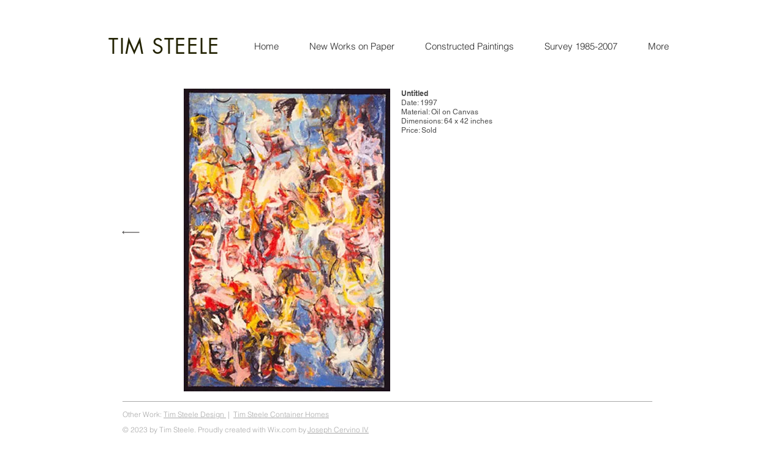

--- FILE ---
content_type: text/html; charset=UTF-8
request_url: https://www.steeleart.com/copy-11-of-ap
body_size: 117250
content:
<!DOCTYPE html>
<html lang="en">
<head>
  
  <!-- SEO Tags -->
  <title>AP: Untitled9a | timsteele</title>
  <link rel="canonical" href="https://www.steeleart.com/copy-11-of-ap"/>
  <meta property="og:title" content="AP: Untitled9a | timsteele"/>
  <meta property="og:url" content="https://www.steeleart.com/copy-11-of-ap"/>
  <meta property="og:site_name" content="timsteele"/>
  <meta property="og:type" content="website"/>
  <meta name="google-site-verification" content="NjqWfWgePe8TqLMcnYTTtFoKVSCxczDEca1nZJepnhA"/>
  <meta name="twitter:card" content="summary_large_image"/>
  <meta name="twitter:title" content="AP: Untitled9a | timsteele"/>

  
  <meta charset='utf-8'>
  <meta name="viewport" content="width=device-width, initial-scale=1" id="wixDesktopViewport" />
  <meta http-equiv="X-UA-Compatible" content="IE=edge">
  <meta name="generator" content="Wix.com Website Builder"/>

  <link rel="icon" sizes="192x192" href="https://static.wixstatic.com/media/db2fd5_78c3a80f92b24c5e9df86311322d8eed%7Emv2.jpg/v1/fill/w_192%2Ch_192%2Clg_1%2Cusm_0.66_1.00_0.01/db2fd5_78c3a80f92b24c5e9df86311322d8eed%7Emv2.jpg" type="image/jpeg"/>
  <link rel="shortcut icon" href="https://static.wixstatic.com/media/db2fd5_78c3a80f92b24c5e9df86311322d8eed%7Emv2.jpg/v1/fill/w_192%2Ch_192%2Clg_1%2Cusm_0.66_1.00_0.01/db2fd5_78c3a80f92b24c5e9df86311322d8eed%7Emv2.jpg" type="image/jpeg"/>
  <link rel="apple-touch-icon" href="https://static.wixstatic.com/media/db2fd5_78c3a80f92b24c5e9df86311322d8eed%7Emv2.jpg/v1/fill/w_180%2Ch_180%2Clg_1%2Cusm_0.66_1.00_0.01/db2fd5_78c3a80f92b24c5e9df86311322d8eed%7Emv2.jpg" type="image/jpeg"/>

  <!-- Safari Pinned Tab Icon -->
  <!-- <link rel="mask-icon" href="https://static.wixstatic.com/media/db2fd5_78c3a80f92b24c5e9df86311322d8eed%7Emv2.jpg/v1/fill/w_192%2Ch_192%2Clg_1%2Cusm_0.66_1.00_0.01/db2fd5_78c3a80f92b24c5e9df86311322d8eed%7Emv2.jpg"> -->

  <!-- Original trials -->
  


  <!-- Segmenter Polyfill -->
  <script>
    if (!window.Intl || !window.Intl.Segmenter) {
      (function() {
        var script = document.createElement('script');
        script.src = 'https://static.parastorage.com/unpkg/@formatjs/intl-segmenter@11.7.10/polyfill.iife.js';
        document.head.appendChild(script);
      })();
    }
  </script>

  <!-- Legacy Polyfills -->
  <script nomodule="" src="https://static.parastorage.com/unpkg/core-js-bundle@3.2.1/minified.js"></script>
  <script nomodule="" src="https://static.parastorage.com/unpkg/focus-within-polyfill@5.0.9/dist/focus-within-polyfill.js"></script>

  <!-- Performance API Polyfills -->
  <script>
  (function () {
    var noop = function noop() {};
    if ("performance" in window === false) {
      window.performance = {};
    }
    window.performance.mark = performance.mark || noop;
    window.performance.measure = performance.measure || noop;
    if ("now" in window.performance === false) {
      var nowOffset = Date.now();
      if (performance.timing && performance.timing.navigationStart) {
        nowOffset = performance.timing.navigationStart;
      }
      window.performance.now = function now() {
        return Date.now() - nowOffset;
      };
    }
  })();
  </script>

  <!-- Globals Definitions -->
  <script>
    (function () {
      var now = Date.now()
      window.initialTimestamps = {
        initialTimestamp: now,
        initialRequestTimestamp: Math.round(performance.timeOrigin ? performance.timeOrigin : now - performance.now())
      }

      window.thunderboltTag = "libs-releases-GA-local"
      window.thunderboltVersion = "1.16718.0"
    })();
  </script>

  <!-- Essential Viewer Model -->
  <script type="application/json" id="wix-essential-viewer-model">{"fleetConfig":{"fleetName":"thunderbolt-seo-renderer","type":"GA","code":0},"mode":{"qa":false,"enableTestApi":false,"debug":false,"ssrIndicator":false,"ssrOnly":false,"siteAssetsFallback":"enable","versionIndicator":false},"componentsLibrariesTopology":[{"artifactId":"editor-elements","namespace":"wixui","url":"https:\/\/static.parastorage.com\/services\/editor-elements\/1.14802.0"},{"artifactId":"editor-elements","namespace":"dsgnsys","url":"https:\/\/static.parastorage.com\/services\/editor-elements\/1.14802.0"}],"siteFeaturesConfigs":{"sessionManager":{"isRunningInDifferentSiteContext":false}},"language":{"userLanguage":"en"},"siteAssets":{"clientTopology":{"mediaRootUrl":"https:\/\/static.wixstatic.com","staticMediaUrl":"https:\/\/static.wixstatic.com\/media","moduleRepoUrl":"https:\/\/static.parastorage.com\/unpkg","fileRepoUrl":"https:\/\/static.parastorage.com\/services","viewerAppsUrl":"https:\/\/viewer-apps.parastorage.com","viewerAssetsUrl":"https:\/\/viewer-assets.parastorage.com","siteAssetsUrl":"https:\/\/siteassets.parastorage.com","pageJsonServerUrls":["https:\/\/pages.parastorage.com","https:\/\/staticorigin.wixstatic.com","https:\/\/www.steeleart.com","https:\/\/fallback.wix.com\/wix-html-editor-pages-webapp\/page"],"pathOfTBModulesInFileRepoForFallback":"wix-thunderbolt\/dist\/"}},"siteFeatures":["accessibility","appMonitoring","assetsLoader","builderContextProviders","builderModuleLoader","businessLogger","captcha","clickHandlerRegistrar","commonConfig","componentsLoader","componentsRegistry","consentPolicy","cyclicTabbing","domSelectors","environmentWixCodeSdk","environment","locationWixCodeSdk","mpaNavigation","navigationManager","navigationPhases","ooi","pages","panorama","renderer","reporter","router","scrollRestoration","seoWixCodeSdk","seo","sessionManager","siteMembersWixCodeSdk","siteMembers","siteScrollBlocker","siteWixCodeSdk","speculationRules","ssrCache","stores","structureApi","thunderboltInitializer","tpaCommons","translations","usedPlatformApis","warmupData","windowMessageRegistrar","windowWixCodeSdk","wixCustomElementComponent","wixEmbedsApi","componentsReact","platform"],"site":{"externalBaseUrl":"https:\/\/www.steeleart.com","isSEO":true},"media":{"staticMediaUrl":"https:\/\/static.wixstatic.com\/media","mediaRootUrl":"https:\/\/static.wixstatic.com\/","staticVideoUrl":"https:\/\/video.wixstatic.com\/"},"requestUrl":"https:\/\/www.steeleart.com\/copy-11-of-ap","rollout":{"siteAssetsVersionsRollout":false,"isDACRollout":0,"isTBRollout":false},"commonConfig":{"brand":"wix","host":"VIEWER","bsi":"","consentPolicy":{},"consentPolicyHeader":{},"siteRevision":"741","renderingFlow":"NONE","language":"en","locale":"en-us"},"interactionSampleRatio":0.01,"dynamicModelUrl":"https:\/\/www.steeleart.com\/_api\/v2\/dynamicmodel","accessTokensUrl":"https:\/\/www.steeleart.com\/_api\/v1\/access-tokens","isExcludedFromSecurityExperiments":false,"experiments":{"specs.thunderbolt.hardenFetchAndXHR":true,"specs.thunderbolt.securityExperiments":true}}</script>
  <script>window.viewerModel = JSON.parse(document.getElementById('wix-essential-viewer-model').textContent)</script>

  <script>
    window.commonConfig = viewerModel.commonConfig
  </script>

  
  <!-- BEGIN handleAccessTokens bundle -->

  <script data-url="https://static.parastorage.com/services/wix-thunderbolt/dist/handleAccessTokens.inline.4f2f9a53.bundle.min.js">(()=>{"use strict";function e(e){let{context:o,property:r,value:n,enumerable:i=!0}=e,c=e.get,l=e.set;if(!r||void 0===n&&!c&&!l)return new Error("property and value are required");let a=o||globalThis,s=a?.[r],u={};if(void 0!==n)u.value=n;else{if(c){let e=t(c);e&&(u.get=e)}if(l){let e=t(l);e&&(u.set=e)}}let p={...u,enumerable:i||!1,configurable:!1};void 0!==n&&(p.writable=!1);try{Object.defineProperty(a,r,p)}catch(e){return e instanceof TypeError?s:e}return s}function t(e,t){return"function"==typeof e?e:!0===e?.async&&"function"==typeof e.func?t?async function(t){return e.func(t)}:async function(){return e.func()}:"function"==typeof e?.func?e.func:void 0}try{e({property:"strictDefine",value:e})}catch{}try{e({property:"defineStrictObject",value:r})}catch{}try{e({property:"defineStrictMethod",value:n})}catch{}var o=["toString","toLocaleString","valueOf","constructor","prototype"];function r(t){let{context:n,property:c,propertiesToExclude:l=[],skipPrototype:a=!1,hardenPrototypePropertiesToExclude:s=[]}=t;if(!c)return new Error("property is required");let u=(n||globalThis)[c],p={},f=i(n,c);u&&("object"==typeof u||"function"==typeof u)&&Reflect.ownKeys(u).forEach(t=>{if(!l.includes(t)&&!o.includes(t)){let o=i(u,t);if(o&&(o.writable||o.configurable)){let{value:r,get:n,set:i,enumerable:c=!1}=o,l={};void 0!==r?l.value=r:n?l.get=n:i&&(l.set=i);try{let o=e({context:u,property:t,...l,enumerable:c});p[t]=o}catch(e){if(!(e instanceof TypeError))throw e;try{p[t]=o.value||o.get||o.set}catch{}}}}});let d={originalObject:u,originalProperties:p};if(!a&&void 0!==u?.prototype){let e=r({context:u,property:"prototype",propertiesToExclude:s,skipPrototype:!0});e instanceof Error||(d.originalPrototype=e?.originalObject,d.originalPrototypeProperties=e?.originalProperties)}return e({context:n,property:c,value:u,enumerable:f?.enumerable}),d}function n(t,o){let r=(o||globalThis)[t],n=i(o||globalThis,t);return r&&n&&(n.writable||n.configurable)?(Object.freeze(r),e({context:globalThis,property:t,value:r})):r}function i(e,t){if(e&&t)try{return Reflect.getOwnPropertyDescriptor(e,t)}catch{return}}function c(e){if("string"!=typeof e)return e;try{return decodeURIComponent(e).toLowerCase().trim()}catch{return e.toLowerCase().trim()}}function l(e,t){let o="";if("string"==typeof e)o=e.split("=")[0]?.trim()||"";else{if(!e||"string"!=typeof e.name)return!1;o=e.name}return t.has(c(o)||"")}function a(e,t){let o;return o="string"==typeof e?e.split(";").map(e=>e.trim()).filter(e=>e.length>0):e||[],o.filter(e=>!l(e,t))}var s=null;function u(){return null===s&&(s=typeof Document>"u"?void 0:Object.getOwnPropertyDescriptor(Document.prototype,"cookie")),s}function p(t,o){if(!globalThis?.cookieStore)return;let r=globalThis.cookieStore.get.bind(globalThis.cookieStore),n=globalThis.cookieStore.getAll.bind(globalThis.cookieStore),i=globalThis.cookieStore.set.bind(globalThis.cookieStore),c=globalThis.cookieStore.delete.bind(globalThis.cookieStore);return e({context:globalThis.CookieStore.prototype,property:"get",value:async function(e){return l(("string"==typeof e?e:e.name)||"",t)?null:r.call(this,e)},enumerable:!0}),e({context:globalThis.CookieStore.prototype,property:"getAll",value:async function(){return a(await n.apply(this,Array.from(arguments)),t)},enumerable:!0}),e({context:globalThis.CookieStore.prototype,property:"set",value:async function(){let e=Array.from(arguments);if(!l(1===e.length?e[0].name:e[0],t))return i.apply(this,e);o&&console.warn(o)},enumerable:!0}),e({context:globalThis.CookieStore.prototype,property:"delete",value:async function(){let e=Array.from(arguments);if(!l(1===e.length?e[0].name:e[0],t))return c.apply(this,e)},enumerable:!0}),e({context:globalThis.cookieStore,property:"prototype",value:globalThis.CookieStore.prototype,enumerable:!1}),e({context:globalThis,property:"cookieStore",value:globalThis.cookieStore,enumerable:!0}),{get:r,getAll:n,set:i,delete:c}}var f=["TextEncoder","TextDecoder","XMLHttpRequestEventTarget","EventTarget","URL","JSON","Reflect","Object","Array","Map","Set","WeakMap","WeakSet","Promise","Symbol","Error"],d=["addEventListener","removeEventListener","dispatchEvent","encodeURI","encodeURIComponent","decodeURI","decodeURIComponent"];const y=(e,t)=>{try{const o=t?t.get.call(document):document.cookie;return o.split(";").map(e=>e.trim()).filter(t=>t?.startsWith(e))[0]?.split("=")[1]}catch(e){return""}},g=(e="",t="",o="/")=>`${e}=; ${t?`domain=${t};`:""} max-age=0; path=${o}; expires=Thu, 01 Jan 1970 00:00:01 GMT`;function m(){(function(){if("undefined"!=typeof window){const e=performance.getEntriesByType("navigation")[0];return"back_forward"===(e?.type||"")}return!1})()&&function(){const{counter:e}=function(){const e=b("getItem");if(e){const[t,o]=e.split("-"),r=o?parseInt(o,10):0;if(r>=3){const e=t?Number(t):0;if(Date.now()-e>6e4)return{counter:0}}return{counter:r}}return{counter:0}}();e<3?(!function(e=1){b("setItem",`${Date.now()}-${e}`)}(e+1),window.location.reload()):console.error("ATS: Max reload attempts reached")}()}function b(e,t){try{return sessionStorage[e]("reload",t||"")}catch(e){console.error("ATS: Error calling sessionStorage:",e)}}const h="client-session-bind",v="sec-fetch-unsupported",{experiments:w}=window.viewerModel,T=[h,"client-binding",v,"svSession","smSession","server-session-bind","wixSession2","wixSession3"].map(e=>e.toLowerCase()),{cookie:S}=function(t,o){let r=new Set(t);return e({context:document,property:"cookie",set:{func:e=>function(e,t,o,r){let n=u(),i=c(t.split(";")[0]||"")||"";[...o].every(e=>!i.startsWith(e.toLowerCase()))&&n?.set?n.set.call(e,t):r&&console.warn(r)}(document,e,r,o)},get:{func:()=>function(e,t){let o=u();if(!o?.get)throw new Error("Cookie descriptor or getter not available");return a(o.get.call(e),t).join("; ")}(document,r)},enumerable:!0}),{cookieStore:p(r,o),cookie:u()}}(T),k="tbReady",x="security_overrideGlobals",{experiments:E,siteFeaturesConfigs:C,accessTokensUrl:P}=window.viewerModel,R=P,M={},O=(()=>{const e=y(h,S);if(w["specs.thunderbolt.browserCacheReload"]){y(v,S)||e?b("removeItem"):m()}return(()=>{const e=g(h),t=g(h,location.hostname);S.set.call(document,e),S.set.call(document,t)})(),e})();O&&(M["client-binding"]=O);const D=fetch;addEventListener(k,function e(t){const{logger:o}=t.detail;try{window.tb.init({fetch:D,fetchHeaders:M})}catch(e){const t=new Error("TB003");o.meter(`${x}_${t.message}`,{paramsOverrides:{errorType:x,eventString:t.message}}),window?.viewerModel?.mode.debug&&console.error(e)}finally{removeEventListener(k,e)}}),E["specs.thunderbolt.hardenFetchAndXHR"]||(window.fetchDynamicModel=()=>C.sessionManager.isRunningInDifferentSiteContext?Promise.resolve({}):fetch(R,{credentials:"same-origin",headers:M}).then(function(e){if(!e.ok)throw new Error(`[${e.status}]${e.statusText}`);return e.json()}),window.dynamicModelPromise=window.fetchDynamicModel())})();
//# sourceMappingURL=https://static.parastorage.com/services/wix-thunderbolt/dist/handleAccessTokens.inline.4f2f9a53.bundle.min.js.map</script>

<!-- END handleAccessTokens bundle -->

<!-- BEGIN overrideGlobals bundle -->

<script data-url="https://static.parastorage.com/services/wix-thunderbolt/dist/overrideGlobals.inline.ec13bfcf.bundle.min.js">(()=>{"use strict";function e(e){let{context:r,property:o,value:n,enumerable:i=!0}=e,c=e.get,a=e.set;if(!o||void 0===n&&!c&&!a)return new Error("property and value are required");let l=r||globalThis,u=l?.[o],s={};if(void 0!==n)s.value=n;else{if(c){let e=t(c);e&&(s.get=e)}if(a){let e=t(a);e&&(s.set=e)}}let p={...s,enumerable:i||!1,configurable:!1};void 0!==n&&(p.writable=!1);try{Object.defineProperty(l,o,p)}catch(e){return e instanceof TypeError?u:e}return u}function t(e,t){return"function"==typeof e?e:!0===e?.async&&"function"==typeof e.func?t?async function(t){return e.func(t)}:async function(){return e.func()}:"function"==typeof e?.func?e.func:void 0}try{e({property:"strictDefine",value:e})}catch{}try{e({property:"defineStrictObject",value:o})}catch{}try{e({property:"defineStrictMethod",value:n})}catch{}var r=["toString","toLocaleString","valueOf","constructor","prototype"];function o(t){let{context:n,property:c,propertiesToExclude:a=[],skipPrototype:l=!1,hardenPrototypePropertiesToExclude:u=[]}=t;if(!c)return new Error("property is required");let s=(n||globalThis)[c],p={},f=i(n,c);s&&("object"==typeof s||"function"==typeof s)&&Reflect.ownKeys(s).forEach(t=>{if(!a.includes(t)&&!r.includes(t)){let r=i(s,t);if(r&&(r.writable||r.configurable)){let{value:o,get:n,set:i,enumerable:c=!1}=r,a={};void 0!==o?a.value=o:n?a.get=n:i&&(a.set=i);try{let r=e({context:s,property:t,...a,enumerable:c});p[t]=r}catch(e){if(!(e instanceof TypeError))throw e;try{p[t]=r.value||r.get||r.set}catch{}}}}});let d={originalObject:s,originalProperties:p};if(!l&&void 0!==s?.prototype){let e=o({context:s,property:"prototype",propertiesToExclude:u,skipPrototype:!0});e instanceof Error||(d.originalPrototype=e?.originalObject,d.originalPrototypeProperties=e?.originalProperties)}return e({context:n,property:c,value:s,enumerable:f?.enumerable}),d}function n(t,r){let o=(r||globalThis)[t],n=i(r||globalThis,t);return o&&n&&(n.writable||n.configurable)?(Object.freeze(o),e({context:globalThis,property:t,value:o})):o}function i(e,t){if(e&&t)try{return Reflect.getOwnPropertyDescriptor(e,t)}catch{return}}function c(e){if("string"!=typeof e)return e;try{return decodeURIComponent(e).toLowerCase().trim()}catch{return e.toLowerCase().trim()}}function a(e,t){return e instanceof Headers?e.forEach((r,o)=>{l(o,t)||e.delete(o)}):Object.keys(e).forEach(r=>{l(r,t)||delete e[r]}),e}function l(e,t){return!t.has(c(e)||"")}function u(e,t){let r=!0,o=function(e){let t,r;if(globalThis.Request&&e instanceof Request)t=e.url;else{if("function"!=typeof e?.toString)throw new Error("Unsupported type for url");t=e.toString()}try{return new URL(t).pathname}catch{return r=t.replace(/#.+/gi,"").split("?").shift(),r.startsWith("/")?r:`/${r}`}}(e),n=c(o);return n&&t.some(e=>n.includes(e))&&(r=!1),r}function s(t,r,o){let n=fetch,i=XMLHttpRequest,c=new Set(r);function s(){let e=new i,r=e.open,n=e.setRequestHeader;return e.open=function(){let n=Array.from(arguments),i=n[1];if(n.length<2||u(i,t))return r.apply(e,n);throw new Error(o||`Request not allowed for path ${i}`)},e.setRequestHeader=function(t,r){l(decodeURIComponent(t),c)&&n.call(e,t,r)},e}return e({property:"fetch",value:function(){let e=function(e,t){return globalThis.Request&&e[0]instanceof Request&&e[0]?.headers?a(e[0].headers,t):e[1]?.headers&&a(e[1].headers,t),e}(arguments,c);return u(arguments[0],t)?n.apply(globalThis,Array.from(e)):new Promise((e,t)=>{t(new Error(o||`Request not allowed for path ${arguments[0]}`))})},enumerable:!0}),e({property:"XMLHttpRequest",value:s,enumerable:!0}),Object.keys(i).forEach(e=>{s[e]=i[e]}),{fetch:n,XMLHttpRequest:i}}var p=["TextEncoder","TextDecoder","XMLHttpRequestEventTarget","EventTarget","URL","JSON","Reflect","Object","Array","Map","Set","WeakMap","WeakSet","Promise","Symbol","Error"],f=["addEventListener","removeEventListener","dispatchEvent","encodeURI","encodeURIComponent","decodeURI","decodeURIComponent"];const d=function(){let t=globalThis.open,r=document.open;function o(e,r,o){let n="string"!=typeof e,i=t.call(window,e,r,o);return n||e&&function(e){return e.startsWith("//")&&/(?:[a-z0-9](?:[a-z0-9-]{0,61}[a-z0-9])?\.)+[a-z0-9][a-z0-9-]{0,61}[a-z0-9]/g.test(`${location.protocol}:${e}`)&&(e=`${location.protocol}${e}`),!e.startsWith("http")||new URL(e).hostname===location.hostname}(e)?{}:i}return e({property:"open",value:o,context:globalThis,enumerable:!0}),e({property:"open",value:function(e,t,n){return e?o(e,t,n):r.call(document,e||"",t||"",n||"")},context:document,enumerable:!0}),{open:t,documentOpen:r}},y=function(){let t=document.createElement,r=Element.prototype.setAttribute,o=Element.prototype.setAttributeNS;return e({property:"createElement",context:document,value:function(n,i){let a=t.call(document,n,i);if("iframe"===c(n)){e({property:"srcdoc",context:a,get:()=>"",set:()=>{console.warn("`srcdoc` is not allowed in iframe elements.")}});let t=function(e,t){"srcdoc"!==e.toLowerCase()?r.call(a,e,t):console.warn("`srcdoc` attribute is not allowed to be set.")},n=function(e,t,r){"srcdoc"!==t.toLowerCase()?o.call(a,e,t,r):console.warn("`srcdoc` attribute is not allowed to be set.")};a.setAttribute=t,a.setAttributeNS=n}return a},enumerable:!0}),{createElement:t,setAttribute:r,setAttributeNS:o}},m=["client-binding"],b=["/_api/v1/access-tokens","/_api/v2/dynamicmodel","/_api/one-app-session-web/v3/businesses"],h=function(){let t=setTimeout,r=setInterval;return o("setTimeout",0,globalThis),o("setInterval",0,globalThis),{setTimeout:t,setInterval:r};function o(t,r,o){let n=o||globalThis,i=n[t];if(!i||"function"!=typeof i)throw new Error(`Function ${t} not found or is not a function`);e({property:t,value:function(){let e=Array.from(arguments);if("string"!=typeof e[r])return i.apply(n,e);console.warn(`Calling ${t} with a String Argument at index ${r} is not allowed`)},context:o,enumerable:!0})}},v=function(){if(navigator&&"serviceWorker"in navigator){let t=navigator.serviceWorker.register;return e({context:navigator.serviceWorker,property:"register",value:function(){console.log("Service worker registration is not allowed")},enumerable:!0}),{register:t}}return{}};performance.mark("overrideGlobals started");const{isExcludedFromSecurityExperiments:g,experiments:w}=window.viewerModel,E=!g&&w["specs.thunderbolt.securityExperiments"];try{d(),E&&y(),w["specs.thunderbolt.hardenFetchAndXHR"]&&E&&s(b,m),v(),(e=>{let t=[],r=[];r=r.concat(["TextEncoder","TextDecoder"]),e&&(r=r.concat(["XMLHttpRequestEventTarget","EventTarget"])),r=r.concat(["URL","JSON"]),e&&(t=t.concat(["addEventListener","removeEventListener"])),t=t.concat(["encodeURI","encodeURIComponent","decodeURI","decodeURIComponent"]),r=r.concat(["String","Number"]),e&&r.push("Object"),r=r.concat(["Reflect"]),t.forEach(e=>{n(e),["addEventListener","removeEventListener"].includes(e)&&n(e,document)}),r.forEach(e=>{o({property:e})})})(E),E&&h()}catch(e){window?.viewerModel?.mode.debug&&console.error(e);const t=new Error("TB006");window.fedops?.reportError(t,"security_overrideGlobals"),window.Sentry?window.Sentry.captureException(t):globalThis.defineStrictProperty("sentryBuffer",[t],window,!1)}performance.mark("overrideGlobals ended")})();
//# sourceMappingURL=https://static.parastorage.com/services/wix-thunderbolt/dist/overrideGlobals.inline.ec13bfcf.bundle.min.js.map</script>

<!-- END overrideGlobals bundle -->


  
  <script>
    window.commonConfig = viewerModel.commonConfig

	
  </script>

  <!-- Initial CSS -->
  <style data-url="https://static.parastorage.com/services/wix-thunderbolt/dist/main.347af09f.min.css">@keyframes slide-horizontal-new{0%{transform:translateX(100%)}}@keyframes slide-horizontal-old{80%{opacity:1}to{opacity:0;transform:translateX(-100%)}}@keyframes slide-vertical-new{0%{transform:translateY(-100%)}}@keyframes slide-vertical-old{80%{opacity:1}to{opacity:0;transform:translateY(100%)}}@keyframes out-in-new{0%{opacity:0}}@keyframes out-in-old{to{opacity:0}}:root:active-view-transition{view-transition-name:none}::view-transition{pointer-events:none}:root:active-view-transition::view-transition-new(page-group),:root:active-view-transition::view-transition-old(page-group){animation-duration:.6s;cursor:wait;pointer-events:all}:root:active-view-transition-type(SlideHorizontal)::view-transition-old(page-group){animation:slide-horizontal-old .6s cubic-bezier(.83,0,.17,1) forwards;mix-blend-mode:normal}:root:active-view-transition-type(SlideHorizontal)::view-transition-new(page-group){animation:slide-horizontal-new .6s cubic-bezier(.83,0,.17,1) backwards;mix-blend-mode:normal}:root:active-view-transition-type(SlideVertical)::view-transition-old(page-group){animation:slide-vertical-old .6s cubic-bezier(.83,0,.17,1) forwards;mix-blend-mode:normal}:root:active-view-transition-type(SlideVertical)::view-transition-new(page-group){animation:slide-vertical-new .6s cubic-bezier(.83,0,.17,1) backwards;mix-blend-mode:normal}:root:active-view-transition-type(OutIn)::view-transition-old(page-group){animation:out-in-old .35s cubic-bezier(.22,1,.36,1) forwards}:root:active-view-transition-type(OutIn)::view-transition-new(page-group){animation:out-in-new .35s cubic-bezier(.64,0,.78,0) .35s backwards}@media(prefers-reduced-motion:reduce){::view-transition-group(*),::view-transition-new(*),::view-transition-old(*){animation:none!important}}body,html{background:transparent;border:0;margin:0;outline:0;padding:0;vertical-align:baseline}body{--scrollbar-width:0px;font-family:Arial,Helvetica,sans-serif;font-size:10px}body,html{height:100%}body{overflow-x:auto;overflow-y:scroll}body:not(.responsive) #site-root{min-width:var(--site-width);width:100%}body:not([data-js-loaded]) [data-hide-prejs]{visibility:hidden}interact-element{display:contents}#SITE_CONTAINER{position:relative}:root{--one-unit:1vw;--section-max-width:9999px;--spx-stopper-max:9999px;--spx-stopper-min:0px;--browser-zoom:1}@supports(-webkit-appearance:none) and (stroke-color:transparent){:root{--safari-sticky-fix:opacity;--experimental-safari-sticky-fix:translateZ(0)}}@supports(container-type:inline-size){:root{--one-unit:1cqw}}[id^=oldHoverBox-]{mix-blend-mode:plus-lighter;transition:opacity .5s ease,visibility .5s ease}[data-mesh-id$=inlineContent-gridContainer]:has(>[id^=oldHoverBox-]){isolation:isolate}</style>
<style data-url="https://static.parastorage.com/services/wix-thunderbolt/dist/main.renderer.9cb0985f.min.css">a,abbr,acronym,address,applet,b,big,blockquote,button,caption,center,cite,code,dd,del,dfn,div,dl,dt,em,fieldset,font,footer,form,h1,h2,h3,h4,h5,h6,header,i,iframe,img,ins,kbd,label,legend,li,nav,object,ol,p,pre,q,s,samp,section,small,span,strike,strong,sub,sup,table,tbody,td,tfoot,th,thead,title,tr,tt,u,ul,var{background:transparent;border:0;margin:0;outline:0;padding:0;vertical-align:baseline}input,select,textarea{box-sizing:border-box;font-family:Helvetica,Arial,sans-serif}ol,ul{list-style:none}blockquote,q{quotes:none}ins{text-decoration:none}del{text-decoration:line-through}table{border-collapse:collapse;border-spacing:0}a{cursor:pointer;text-decoration:none}.testStyles{overflow-y:hidden}.reset-button{-webkit-appearance:none;background:none;border:0;color:inherit;font:inherit;line-height:normal;outline:0;overflow:visible;padding:0;-webkit-user-select:none;-moz-user-select:none;-ms-user-select:none}:focus{outline:none}body.device-mobile-optimized:not(.disable-site-overflow){overflow-x:hidden;overflow-y:scroll}body.device-mobile-optimized:not(.responsive) #SITE_CONTAINER{margin-left:auto;margin-right:auto;overflow-x:visible;position:relative;width:320px}body.device-mobile-optimized:not(.responsive):not(.blockSiteScrolling) #SITE_CONTAINER{margin-top:0}body.device-mobile-optimized>*{max-width:100%!important}body.device-mobile-optimized #site-root{overflow-x:hidden;overflow-y:hidden}@supports(overflow:clip){body.device-mobile-optimized #site-root{overflow-x:clip;overflow-y:clip}}body.device-mobile-non-optimized #SITE_CONTAINER #site-root{overflow-x:clip;overflow-y:clip}body.device-mobile-non-optimized.fullScreenMode{background-color:#5f6360}body.device-mobile-non-optimized.fullScreenMode #MOBILE_ACTIONS_MENU,body.device-mobile-non-optimized.fullScreenMode #SITE_BACKGROUND,body.device-mobile-non-optimized.fullScreenMode #site-root,body.fullScreenMode #WIX_ADS{visibility:hidden}body.fullScreenMode{overflow-x:hidden!important;overflow-y:hidden!important}body.fullScreenMode.device-mobile-optimized #TINY_MENU{opacity:0;pointer-events:none}body.fullScreenMode-scrollable.device-mobile-optimized{overflow-x:hidden!important;overflow-y:auto!important}body.fullScreenMode-scrollable.device-mobile-optimized #masterPage,body.fullScreenMode-scrollable.device-mobile-optimized #site-root{overflow-x:hidden!important;overflow-y:hidden!important}body.fullScreenMode-scrollable.device-mobile-optimized #SITE_BACKGROUND,body.fullScreenMode-scrollable.device-mobile-optimized #masterPage{height:auto!important}body.fullScreenMode-scrollable.device-mobile-optimized #masterPage.mesh-layout{height:0!important}body.blockSiteScrolling,body.siteScrollingBlocked{position:fixed;width:100%}body.blockSiteScrolling #SITE_CONTAINER{margin-top:calc(var(--blocked-site-scroll-margin-top)*-1)}#site-root{margin:0 auto;min-height:100%;position:relative;top:var(--wix-ads-height)}#site-root img:not([src]){visibility:hidden}#site-root svg img:not([src]){visibility:visible}.auto-generated-link{color:inherit}#SCROLL_TO_BOTTOM,#SCROLL_TO_TOP{height:0}.has-click-trigger{cursor:pointer}.fullScreenOverlay{bottom:0;display:flex;justify-content:center;left:0;overflow-y:hidden;position:fixed;right:0;top:-60px;z-index:1005}.fullScreenOverlay>.fullScreenOverlayContent{bottom:0;left:0;margin:0 auto;overflow:hidden;position:absolute;right:0;top:60px;transform:translateZ(0)}[data-mesh-id$=centeredContent],[data-mesh-id$=form],[data-mesh-id$=inlineContent]{pointer-events:none;position:relative}[data-mesh-id$=-gridWrapper],[data-mesh-id$=-rotated-wrapper]{pointer-events:none}[data-mesh-id$=-gridContainer]>*,[data-mesh-id$=-rotated-wrapper]>*,[data-mesh-id$=inlineContent]>:not([data-mesh-id$=-gridContainer]){pointer-events:auto}.device-mobile-optimized #masterPage.mesh-layout #SOSP_CONTAINER_CUSTOM_ID{grid-area:2/1/3/2;-ms-grid-row:2;position:relative}#masterPage.mesh-layout{-ms-grid-rows:max-content max-content min-content max-content;-ms-grid-columns:100%;align-items:start;display:-ms-grid;display:grid;grid-template-columns:100%;grid-template-rows:max-content max-content min-content max-content;justify-content:stretch}#masterPage.mesh-layout #PAGES_CONTAINER,#masterPage.mesh-layout #SITE_FOOTER-placeholder,#masterPage.mesh-layout #SITE_FOOTER_WRAPPER,#masterPage.mesh-layout #SITE_HEADER-placeholder,#masterPage.mesh-layout #SITE_HEADER_WRAPPER,#masterPage.mesh-layout #SOSP_CONTAINER_CUSTOM_ID[data-state~=mobileView],#masterPage.mesh-layout #soapAfterPagesContainer,#masterPage.mesh-layout #soapBeforePagesContainer{-ms-grid-row-align:start;-ms-grid-column-align:start;-ms-grid-column:1}#masterPage.mesh-layout #SITE_HEADER-placeholder,#masterPage.mesh-layout #SITE_HEADER_WRAPPER{grid-area:1/1/2/2;-ms-grid-row:1}#masterPage.mesh-layout #PAGES_CONTAINER,#masterPage.mesh-layout #soapAfterPagesContainer,#masterPage.mesh-layout #soapBeforePagesContainer{grid-area:3/1/4/2;-ms-grid-row:3}#masterPage.mesh-layout #soapAfterPagesContainer,#masterPage.mesh-layout #soapBeforePagesContainer{width:100%}#masterPage.mesh-layout #PAGES_CONTAINER{align-self:stretch}#masterPage.mesh-layout main#PAGES_CONTAINER{display:block}#masterPage.mesh-layout #SITE_FOOTER-placeholder,#masterPage.mesh-layout #SITE_FOOTER_WRAPPER{grid-area:4/1/5/2;-ms-grid-row:4}#masterPage.mesh-layout #SITE_PAGES,#masterPage.mesh-layout [data-mesh-id=PAGES_CONTAINERcenteredContent],#masterPage.mesh-layout [data-mesh-id=PAGES_CONTAINERinlineContent]{height:100%}#masterPage.mesh-layout.desktop>*{width:100%}#masterPage.mesh-layout #PAGES_CONTAINER,#masterPage.mesh-layout #SITE_FOOTER,#masterPage.mesh-layout #SITE_FOOTER_WRAPPER,#masterPage.mesh-layout #SITE_HEADER,#masterPage.mesh-layout #SITE_HEADER_WRAPPER,#masterPage.mesh-layout #SITE_PAGES,#masterPage.mesh-layout #masterPageinlineContent{position:relative}#masterPage.mesh-layout #SITE_HEADER{grid-area:1/1/2/2}#masterPage.mesh-layout #SITE_FOOTER{grid-area:4/1/5/2}#masterPage.mesh-layout.overflow-x-clip #SITE_FOOTER,#masterPage.mesh-layout.overflow-x-clip #SITE_HEADER{overflow-x:clip}[data-z-counter]{z-index:0}[data-z-counter="0"]{z-index:auto}.wixSiteProperties{-webkit-font-smoothing:antialiased;-moz-osx-font-smoothing:grayscale}:root{--wst-button-color-fill-primary:rgb(var(--color_48));--wst-button-color-border-primary:rgb(var(--color_49));--wst-button-color-text-primary:rgb(var(--color_50));--wst-button-color-fill-primary-hover:rgb(var(--color_51));--wst-button-color-border-primary-hover:rgb(var(--color_52));--wst-button-color-text-primary-hover:rgb(var(--color_53));--wst-button-color-fill-primary-disabled:rgb(var(--color_54));--wst-button-color-border-primary-disabled:rgb(var(--color_55));--wst-button-color-text-primary-disabled:rgb(var(--color_56));--wst-button-color-fill-secondary:rgb(var(--color_57));--wst-button-color-border-secondary:rgb(var(--color_58));--wst-button-color-text-secondary:rgb(var(--color_59));--wst-button-color-fill-secondary-hover:rgb(var(--color_60));--wst-button-color-border-secondary-hover:rgb(var(--color_61));--wst-button-color-text-secondary-hover:rgb(var(--color_62));--wst-button-color-fill-secondary-disabled:rgb(var(--color_63));--wst-button-color-border-secondary-disabled:rgb(var(--color_64));--wst-button-color-text-secondary-disabled:rgb(var(--color_65));--wst-color-fill-base-1:rgb(var(--color_36));--wst-color-fill-base-2:rgb(var(--color_37));--wst-color-fill-base-shade-1:rgb(var(--color_38));--wst-color-fill-base-shade-2:rgb(var(--color_39));--wst-color-fill-base-shade-3:rgb(var(--color_40));--wst-color-fill-accent-1:rgb(var(--color_41));--wst-color-fill-accent-2:rgb(var(--color_42));--wst-color-fill-accent-3:rgb(var(--color_43));--wst-color-fill-accent-4:rgb(var(--color_44));--wst-color-fill-background-primary:rgb(var(--color_11));--wst-color-fill-background-secondary:rgb(var(--color_12));--wst-color-text-primary:rgb(var(--color_15));--wst-color-text-secondary:rgb(var(--color_14));--wst-color-action:rgb(var(--color_18));--wst-color-disabled:rgb(var(--color_39));--wst-color-title:rgb(var(--color_45));--wst-color-subtitle:rgb(var(--color_46));--wst-color-line:rgb(var(--color_47));--wst-font-style-h2:var(--font_2);--wst-font-style-h3:var(--font_3);--wst-font-style-h4:var(--font_4);--wst-font-style-h5:var(--font_5);--wst-font-style-h6:var(--font_6);--wst-font-style-body-large:var(--font_7);--wst-font-style-body-medium:var(--font_8);--wst-font-style-body-small:var(--font_9);--wst-font-style-body-x-small:var(--font_10);--wst-color-custom-1:rgb(var(--color_13));--wst-color-custom-2:rgb(var(--color_16));--wst-color-custom-3:rgb(var(--color_17));--wst-color-custom-4:rgb(var(--color_19));--wst-color-custom-5:rgb(var(--color_20));--wst-color-custom-6:rgb(var(--color_21));--wst-color-custom-7:rgb(var(--color_22));--wst-color-custom-8:rgb(var(--color_23));--wst-color-custom-9:rgb(var(--color_24));--wst-color-custom-10:rgb(var(--color_25));--wst-color-custom-11:rgb(var(--color_26));--wst-color-custom-12:rgb(var(--color_27));--wst-color-custom-13:rgb(var(--color_28));--wst-color-custom-14:rgb(var(--color_29));--wst-color-custom-15:rgb(var(--color_30));--wst-color-custom-16:rgb(var(--color_31));--wst-color-custom-17:rgb(var(--color_32));--wst-color-custom-18:rgb(var(--color_33));--wst-color-custom-19:rgb(var(--color_34));--wst-color-custom-20:rgb(var(--color_35))}.wix-presets-wrapper{display:contents}</style>

  <meta name="format-detection" content="telephone=no">
  <meta name="skype_toolbar" content="skype_toolbar_parser_compatible">
  
  

  

  

  <!-- head performance data start -->
  
  <!-- head performance data end -->
  

    


    
<style data-href="https://static.parastorage.com/services/editor-elements-library/dist/thunderbolt/rb_wixui.thunderbolt_bootstrap.a1b00b19.min.css">.cwL6XW{cursor:pointer}.sNF2R0{opacity:0}.hLoBV3{transition:opacity var(--transition-duration) cubic-bezier(.37,0,.63,1)}.Rdf41z,.hLoBV3{opacity:1}.ftlZWo{transition:opacity var(--transition-duration) cubic-bezier(.37,0,.63,1)}.ATGlOr,.ftlZWo{opacity:0}.KQSXD0{transition:opacity var(--transition-duration) cubic-bezier(.64,0,.78,0)}.KQSXD0,.pagQKE{opacity:1}._6zG5H{opacity:0;transition:opacity var(--transition-duration) cubic-bezier(.22,1,.36,1)}.BB49uC{transform:translateX(100%)}.j9xE1V{transition:transform var(--transition-duration) cubic-bezier(.87,0,.13,1)}.ICs7Rs,.j9xE1V{transform:translateX(0)}.DxijZJ{transition:transform var(--transition-duration) cubic-bezier(.87,0,.13,1)}.B5kjYq,.DxijZJ{transform:translateX(-100%)}.cJijIV{transition:transform var(--transition-duration) cubic-bezier(.87,0,.13,1)}.cJijIV,.hOxaWM{transform:translateX(0)}.T9p3fN{transform:translateX(100%);transition:transform var(--transition-duration) cubic-bezier(.87,0,.13,1)}.qDxYJm{transform:translateY(100%)}.aA9V0P{transition:transform var(--transition-duration) cubic-bezier(.87,0,.13,1)}.YPXPAS,.aA9V0P{transform:translateY(0)}.Xf2zsA{transition:transform var(--transition-duration) cubic-bezier(.87,0,.13,1)}.Xf2zsA,.y7Kt7s{transform:translateY(-100%)}.EeUgMu{transition:transform var(--transition-duration) cubic-bezier(.87,0,.13,1)}.EeUgMu,.fdHrtm{transform:translateY(0)}.WIFaG4{transform:translateY(100%);transition:transform var(--transition-duration) cubic-bezier(.87,0,.13,1)}body:not(.responsive) .JsJXaX{overflow-x:clip}:root:active-view-transition .JsJXaX{view-transition-name:page-group}.AnQkDU{display:grid;grid-template-columns:1fr;grid-template-rows:1fr;height:100%}.AnQkDU>div{align-self:stretch!important;grid-area:1/1/2/2;justify-self:stretch!important}.StylableButton2545352419__root{-archetype:box;border:none;box-sizing:border-box;cursor:pointer;display:block;height:100%;min-height:10px;min-width:10px;padding:0;touch-action:manipulation;width:100%}.StylableButton2545352419__root[disabled]{pointer-events:none}.StylableButton2545352419__root:not(:hover):not([disabled]).StylableButton2545352419--hasBackgroundColor{background-color:var(--corvid-background-color)!important}.StylableButton2545352419__root:hover:not([disabled]).StylableButton2545352419--hasHoverBackgroundColor{background-color:var(--corvid-hover-background-color)!important}.StylableButton2545352419__root:not(:hover)[disabled].StylableButton2545352419--hasDisabledBackgroundColor{background-color:var(--corvid-disabled-background-color)!important}.StylableButton2545352419__root:not(:hover):not([disabled]).StylableButton2545352419--hasBorderColor{border-color:var(--corvid-border-color)!important}.StylableButton2545352419__root:hover:not([disabled]).StylableButton2545352419--hasHoverBorderColor{border-color:var(--corvid-hover-border-color)!important}.StylableButton2545352419__root:not(:hover)[disabled].StylableButton2545352419--hasDisabledBorderColor{border-color:var(--corvid-disabled-border-color)!important}.StylableButton2545352419__root.StylableButton2545352419--hasBorderRadius{border-radius:var(--corvid-border-radius)!important}.StylableButton2545352419__root.StylableButton2545352419--hasBorderWidth{border-width:var(--corvid-border-width)!important}.StylableButton2545352419__root:not(:hover):not([disabled]).StylableButton2545352419--hasColor,.StylableButton2545352419__root:not(:hover):not([disabled]).StylableButton2545352419--hasColor .StylableButton2545352419__label{color:var(--corvid-color)!important}.StylableButton2545352419__root:hover:not([disabled]).StylableButton2545352419--hasHoverColor,.StylableButton2545352419__root:hover:not([disabled]).StylableButton2545352419--hasHoverColor .StylableButton2545352419__label{color:var(--corvid-hover-color)!important}.StylableButton2545352419__root:not(:hover)[disabled].StylableButton2545352419--hasDisabledColor,.StylableButton2545352419__root:not(:hover)[disabled].StylableButton2545352419--hasDisabledColor .StylableButton2545352419__label{color:var(--corvid-disabled-color)!important}.StylableButton2545352419__link{-archetype:box;box-sizing:border-box;color:#000;text-decoration:none}.StylableButton2545352419__container{align-items:center;display:flex;flex-basis:auto;flex-direction:row;flex-grow:1;height:100%;justify-content:center;overflow:hidden;transition:all .2s ease,visibility 0s;width:100%}.StylableButton2545352419__label{-archetype:text;-controller-part-type:LayoutChildDisplayDropdown,LayoutFlexChildSpacing(first);max-width:100%;min-width:1.8em;overflow:hidden;text-align:center;text-overflow:ellipsis;transition:inherit;white-space:nowrap}.StylableButton2545352419__root.StylableButton2545352419--isMaxContent .StylableButton2545352419__label{text-overflow:unset}.StylableButton2545352419__root.StylableButton2545352419--isWrapText .StylableButton2545352419__label{min-width:10px;overflow-wrap:break-word;white-space:break-spaces;word-break:break-word}.StylableButton2545352419__icon{-archetype:icon;-controller-part-type:LayoutChildDisplayDropdown,LayoutFlexChildSpacing(last);flex-shrink:0;height:50px;min-width:1px;transition:inherit}.StylableButton2545352419__icon.StylableButton2545352419--override{display:block!important}.StylableButton2545352419__icon svg,.StylableButton2545352419__icon>span{display:flex;height:inherit;width:inherit}.StylableButton2545352419__root:not(:hover):not([disalbed]).StylableButton2545352419--hasIconColor .StylableButton2545352419__icon svg{fill:var(--corvid-icon-color)!important;stroke:var(--corvid-icon-color)!important}.StylableButton2545352419__root:hover:not([disabled]).StylableButton2545352419--hasHoverIconColor .StylableButton2545352419__icon svg{fill:var(--corvid-hover-icon-color)!important;stroke:var(--corvid-hover-icon-color)!important}.StylableButton2545352419__root:not(:hover)[disabled].StylableButton2545352419--hasDisabledIconColor .StylableButton2545352419__icon svg{fill:var(--corvid-disabled-icon-color)!important;stroke:var(--corvid-disabled-icon-color)!important}.aeyn4z{bottom:0;left:0;position:absolute;right:0;top:0}.qQrFOK{cursor:pointer}.VDJedC{-webkit-tap-highlight-color:rgba(0,0,0,0);fill:var(--corvid-fill-color,var(--fill));fill-opacity:var(--fill-opacity);stroke:var(--corvid-stroke-color,var(--stroke));stroke-opacity:var(--stroke-opacity);stroke-width:var(--stroke-width);filter:var(--drop-shadow,none);opacity:var(--opacity);transform:var(--flip)}.VDJedC,.VDJedC svg{bottom:0;left:0;position:absolute;right:0;top:0}.VDJedC svg{height:var(--svg-calculated-height,100%);margin:auto;padding:var(--svg-calculated-padding,0);width:var(--svg-calculated-width,100%)}.VDJedC svg:not([data-type=ugc]){overflow:visible}.l4CAhn *{vector-effect:non-scaling-stroke}.Z_l5lU{-webkit-text-size-adjust:100%;-moz-text-size-adjust:100%;text-size-adjust:100%}ol.font_100,ul.font_100{color:#080808;font-family:"Arial, Helvetica, sans-serif",serif;font-size:10px;font-style:normal;font-variant:normal;font-weight:400;letter-spacing:normal;line-height:normal;margin:0;text-decoration:none}ol.font_100 li,ul.font_100 li{margin-bottom:12px}ol.wix-list-text-align,ul.wix-list-text-align{list-style-position:inside}ol.wix-list-text-align h1,ol.wix-list-text-align h2,ol.wix-list-text-align h3,ol.wix-list-text-align h4,ol.wix-list-text-align h5,ol.wix-list-text-align h6,ol.wix-list-text-align p,ul.wix-list-text-align h1,ul.wix-list-text-align h2,ul.wix-list-text-align h3,ul.wix-list-text-align h4,ul.wix-list-text-align h5,ul.wix-list-text-align h6,ul.wix-list-text-align p{display:inline}.HQSswv{cursor:pointer}.yi6otz{clip:rect(0 0 0 0);border:0;height:1px;margin:-1px;overflow:hidden;padding:0;position:absolute;width:1px}.zQ9jDz [data-attr-richtext-marker=true]{display:block}.zQ9jDz [data-attr-richtext-marker=true] table{border-collapse:collapse;margin:15px 0;width:100%}.zQ9jDz [data-attr-richtext-marker=true] table td{padding:12px;position:relative}.zQ9jDz [data-attr-richtext-marker=true] table td:after{border-bottom:1px solid currentColor;border-left:1px solid currentColor;bottom:0;content:"";left:0;opacity:.2;position:absolute;right:0;top:0}.zQ9jDz [data-attr-richtext-marker=true] table tr td:last-child:after{border-right:1px solid currentColor}.zQ9jDz [data-attr-richtext-marker=true] table tr:first-child td:after{border-top:1px solid currentColor}@supports(-webkit-appearance:none) and (stroke-color:transparent){.qvSjx3>*>:first-child{vertical-align:top}}@supports(-webkit-touch-callout:none){.qvSjx3>*>:first-child{vertical-align:top}}.LkZBpT :is(p,h1,h2,h3,h4,h5,h6,ul,ol,span[data-attr-richtext-marker],blockquote,div) [class$=rich-text__text],.LkZBpT :is(p,h1,h2,h3,h4,h5,h6,ul,ol,span[data-attr-richtext-marker],blockquote,div)[class$=rich-text__text]{color:var(--corvid-color,currentColor)}.LkZBpT :is(p,h1,h2,h3,h4,h5,h6,ul,ol,span[data-attr-richtext-marker],blockquote,div) span[style*=color]{color:var(--corvid-color,currentColor)!important}.Kbom4H{direction:var(--text-direction);min-height:var(--min-height);min-width:var(--min-width)}.Kbom4H .upNqi2{word-wrap:break-word;height:100%;overflow-wrap:break-word;position:relative;width:100%}.Kbom4H .upNqi2 ul{list-style:disc inside}.Kbom4H .upNqi2 li{margin-bottom:12px}.MMl86N blockquote,.MMl86N div,.MMl86N h1,.MMl86N h2,.MMl86N h3,.MMl86N h4,.MMl86N h5,.MMl86N h6,.MMl86N p{letter-spacing:normal;line-height:normal}.gYHZuN{min-height:var(--min-height);min-width:var(--min-width)}.gYHZuN .upNqi2{word-wrap:break-word;height:100%;overflow-wrap:break-word;position:relative;width:100%}.gYHZuN .upNqi2 ol,.gYHZuN .upNqi2 ul{letter-spacing:normal;line-height:normal;margin-inline-start:.5em;padding-inline-start:1.3em}.gYHZuN .upNqi2 ul{list-style-type:disc}.gYHZuN .upNqi2 ol{list-style-type:decimal}.gYHZuN .upNqi2 ol ul,.gYHZuN .upNqi2 ul ul{line-height:normal;list-style-type:circle}.gYHZuN .upNqi2 ol ol ul,.gYHZuN .upNqi2 ol ul ul,.gYHZuN .upNqi2 ul ol ul,.gYHZuN .upNqi2 ul ul ul{line-height:normal;list-style-type:square}.gYHZuN .upNqi2 li{font-style:inherit;font-weight:inherit;letter-spacing:normal;line-height:inherit}.gYHZuN .upNqi2 h1,.gYHZuN .upNqi2 h2,.gYHZuN .upNqi2 h3,.gYHZuN .upNqi2 h4,.gYHZuN .upNqi2 h5,.gYHZuN .upNqi2 h6,.gYHZuN .upNqi2 p{letter-spacing:normal;line-height:normal;margin-block:0;margin:0}.gYHZuN .upNqi2 a{color:inherit}.MMl86N,.ku3DBC{word-wrap:break-word;direction:var(--text-direction);min-height:var(--min-height);min-width:var(--min-width);mix-blend-mode:var(--blendMode,normal);overflow-wrap:break-word;pointer-events:none;text-align:start;text-shadow:var(--textOutline,0 0 transparent),var(--textShadow,0 0 transparent);text-transform:var(--textTransform,"none")}.MMl86N>*,.ku3DBC>*{pointer-events:auto}.MMl86N li,.ku3DBC li{font-style:inherit;font-weight:inherit;letter-spacing:normal;line-height:inherit}.MMl86N ol,.MMl86N ul,.ku3DBC ol,.ku3DBC ul{letter-spacing:normal;line-height:normal;margin-inline-end:0;margin-inline-start:.5em}.MMl86N:not(.Vq6kJx) ol,.MMl86N:not(.Vq6kJx) ul,.ku3DBC:not(.Vq6kJx) ol,.ku3DBC:not(.Vq6kJx) ul{padding-inline-end:0;padding-inline-start:1.3em}.MMl86N ul,.ku3DBC ul{list-style-type:disc}.MMl86N ol,.ku3DBC ol{list-style-type:decimal}.MMl86N ol ul,.MMl86N ul ul,.ku3DBC ol ul,.ku3DBC ul ul{list-style-type:circle}.MMl86N ol ol ul,.MMl86N ol ul ul,.MMl86N ul ol ul,.MMl86N ul ul ul,.ku3DBC ol ol ul,.ku3DBC ol ul ul,.ku3DBC ul ol ul,.ku3DBC ul ul ul{list-style-type:square}.MMl86N blockquote,.MMl86N div,.MMl86N h1,.MMl86N h2,.MMl86N h3,.MMl86N h4,.MMl86N h5,.MMl86N h6,.MMl86N p,.ku3DBC blockquote,.ku3DBC div,.ku3DBC h1,.ku3DBC h2,.ku3DBC h3,.ku3DBC h4,.ku3DBC h5,.ku3DBC h6,.ku3DBC p{margin-block:0;margin:0}.MMl86N a,.ku3DBC a{color:inherit}.Vq6kJx li{margin-inline-end:0;margin-inline-start:1.3em}.Vd6aQZ{overflow:hidden;padding:0;pointer-events:none;white-space:nowrap}.mHZSwn{display:none}.lvxhkV{bottom:0;left:0;position:absolute;right:0;top:0;width:100%}.QJjwEo{transform:translateY(-100%);transition:.2s ease-in}.kdBXfh{transition:.2s}.MP52zt{opacity:0;transition:.2s ease-in}.MP52zt.Bhu9m5{z-index:-1!important}.LVP8Wf{opacity:1;transition:.2s}.VrZrC0{height:auto}.VrZrC0,.cKxVkc{position:relative;width:100%}:host(:not(.device-mobile-optimized)) .vlM3HR,body:not(.device-mobile-optimized) .vlM3HR{margin-left:calc((100% - var(--site-width))/2);width:var(--site-width)}.AT7o0U[data-focuscycled=active]{outline:1px solid transparent}.AT7o0U[data-focuscycled=active]:not(:focus-within){outline:2px solid transparent;transition:outline .01s ease}.AT7o0U .vlM3HR{bottom:0;left:0;position:absolute;right:0;top:0}.Tj01hh,.jhxvbR{display:block;height:100%;width:100%}.jhxvbR img{max-width:var(--wix-img-max-width,100%)}.jhxvbR[data-animate-blur] img{filter:blur(9px);transition:filter .8s ease-in}.jhxvbR[data-animate-blur] img[data-load-done]{filter:none}.WzbAF8{direction:var(--direction)}.WzbAF8 .mpGTIt .O6KwRn{display:var(--item-display);height:var(--item-size);margin-block:var(--item-margin-block);margin-inline:var(--item-margin-inline);width:var(--item-size)}.WzbAF8 .mpGTIt .O6KwRn:last-child{margin-block:0;margin-inline:0}.WzbAF8 .mpGTIt .O6KwRn .oRtuWN{display:block}.WzbAF8 .mpGTIt .O6KwRn .oRtuWN .YaS0jR{height:var(--item-size);width:var(--item-size)}.WzbAF8 .mpGTIt{height:100%;position:absolute;white-space:nowrap;width:100%}:host(.device-mobile-optimized) .WzbAF8 .mpGTIt,body.device-mobile-optimized .WzbAF8 .mpGTIt{white-space:normal}.big2ZD{display:grid;grid-template-columns:1fr;grid-template-rows:1fr;height:calc(100% - var(--wix-ads-height));left:0;margin-top:var(--wix-ads-height);position:fixed;top:0;width:100%}.SHHiV9,.big2ZD{pointer-events:none;z-index:var(--pinned-layer-in-container,var(--above-all-in-container))}</style>
<style data-href="https://static.parastorage.com/services/editor-elements-library/dist/thunderbolt/rb_wixui.thunderbolt_bootstrap-responsive.5018a9e9.min.css">._pfxlW{clip-path:inset(50%);height:24px;position:absolute;width:24px}._pfxlW:active,._pfxlW:focus{clip-path:unset;right:0;top:50%;transform:translateY(-50%)}._pfxlW.RG3k61{transform:translateY(-50%) rotate(180deg)}.r4OX7l,.xTjc1A{box-sizing:border-box;height:100%;overflow:visible;position:relative;width:auto}.r4OX7l[data-state~=header] a,.r4OX7l[data-state~=header] div,[data-state~=header].xTjc1A a,[data-state~=header].xTjc1A div{cursor:default!important}.r4OX7l .UiHgGh,.xTjc1A .UiHgGh{display:inline-block;height:100%;width:100%}.xTjc1A{--display:inline-block;cursor:pointer;display:var(--display);font:var(--fnt,var(--font_1))}.xTjc1A .yRj2ms{padding:0 var(--pad,5px)}.xTjc1A .JS76Uv{color:rgb(var(--txt,var(--color_15,color_15)));display:inline-block;padding:0 10px;transition:var(--trans,color .4s ease 0s)}.xTjc1A[data-state~=drop]{display:block;width:100%}.xTjc1A[data-state~=drop] .JS76Uv{padding:0 .5em}.xTjc1A[data-state~=link]:hover .JS76Uv,.xTjc1A[data-state~=over] .JS76Uv{color:rgb(var(--txth,var(--color_14,color_14)));transition:var(--trans,color .4s ease 0s)}.xTjc1A[data-state~=selected] .JS76Uv{color:rgb(var(--txts,var(--color_14,color_14)));transition:var(--trans,color .4s ease 0s)}.NHM1d1{overflow-x:hidden}.NHM1d1 .R_TAzU{display:flex;flex-direction:column;height:100%;width:100%}.NHM1d1 .R_TAzU .aOF1ks{flex:1}.NHM1d1 .R_TAzU .y7qwii{height:calc(100% - (var(--menuTotalBordersY, 0px)));overflow:visible;white-space:nowrap;width:calc(100% - (var(--menuTotalBordersX, 0px)))}.NHM1d1 .R_TAzU .y7qwii .Tg1gOB,.NHM1d1 .R_TAzU .y7qwii .p90CkU{direction:var(--menu-direction);display:inline-block;text-align:var(--menu-align,var(--align))}.NHM1d1 .R_TAzU .y7qwii .mvZ3NH{display:block;width:100%}.NHM1d1 .h3jCPd{direction:var(--submenus-direction);display:block;opacity:1;text-align:var(--submenus-align,var(--align));z-index:99999}.NHM1d1 .h3jCPd .wkJ2fp{display:inherit;overflow:visible;visibility:inherit;white-space:nowrap;width:auto}.NHM1d1 .h3jCPd.DlGBN0{transition:visibility;transition-delay:.2s;visibility:visible}.NHM1d1 .h3jCPd .p90CkU{display:inline-block}.NHM1d1 .vh74Xw{display:none}.XwCBRN>nav{bottom:0;left:0;right:0;top:0}.XwCBRN .h3jCPd,.XwCBRN .y7qwii,.XwCBRN>nav{position:absolute}.XwCBRN .h3jCPd{margin-top:7px;visibility:hidden}.XwCBRN .h3jCPd[data-dropMode=dropUp]{margin-bottom:7px;margin-top:0}.XwCBRN .wkJ2fp{background-color:rgba(var(--bgDrop,var(--color_11,color_11)),var(--alpha-bgDrop,1));border-radius:var(--rd,0);box-shadow:var(--shd,0 1px 4px rgba(0,0,0,.6))}.P0dCOY .PJ4KCX{background-color:rgba(var(--bg,var(--color_11,color_11)),var(--alpha-bg,1));bottom:0;left:0;overflow:hidden;position:absolute;right:0;top:0}.xpmKd_{border-radius:var(--overflow-wrapper-border-radius)}</style>
<style data-href="https://static.parastorage.com/services/editor-elements-library/dist/thunderbolt/rb_wixui.thunderbolt[FiveGridLine_SolidLine].23b2f23d.min.css">.aVng1S{border-top:var(--lnw,2px) solid rgba(var(--brd,var(--color_15,color_15)),var(--alpha-brd,1));box-sizing:border-box;height:0}</style>
<style data-href="https://static.parastorage.com/services/editor-elements-library/dist/thunderbolt/rb_wixui.thunderbolt[SkipToContentButton].39deac6a.min.css">.LHrbPP{background:#fff;border-radius:24px;color:#116dff;cursor:pointer;font-family:Helvetica,Arial,メイリオ,meiryo,ヒラギノ角ゴ pro w3,hiragino kaku gothic pro,sans-serif;font-size:14px;height:0;left:50%;margin-left:-94px;opacity:0;padding:0 24px 0 24px;pointer-events:none;position:absolute;top:60px;width:0;z-index:9999}.LHrbPP:focus{border:2px solid;height:40px;opacity:1;pointer-events:auto;width:auto}</style>
<style data-href="https://static.parastorage.com/services/editor-elements-library/dist/thunderbolt/rb_wixui.thunderbolt_bootstrap-classic.72e6a2a3.min.css">.PlZyDq{touch-action:manipulation}.uDW_Qe{align-items:center;box-sizing:border-box;display:flex;justify-content:var(--label-align);min-width:100%;text-align:initial;width:-moz-max-content;width:max-content}.uDW_Qe:before{max-width:var(--margin-start,0)}.uDW_Qe:after,.uDW_Qe:before{align-self:stretch;content:"";flex-grow:1}.uDW_Qe:after{max-width:var(--margin-end,0)}.FubTgk{height:100%}.FubTgk .uDW_Qe{border-radius:var(--corvid-border-radius,var(--rd,0));bottom:0;box-shadow:var(--shd,0 1px 4px rgba(0,0,0,.6));left:0;position:absolute;right:0;top:0;transition:var(--trans1,border-color .4s ease 0s,background-color .4s ease 0s)}.FubTgk .uDW_Qe:link,.FubTgk .uDW_Qe:visited{border-color:transparent}.FubTgk .l7_2fn{color:var(--corvid-color,rgb(var(--txt,var(--color_15,color_15))));font:var(--fnt,var(--font_5));margin:0;position:relative;transition:var(--trans2,color .4s ease 0s);white-space:nowrap}.FubTgk[aria-disabled=false] .uDW_Qe{background-color:var(--corvid-background-color,rgba(var(--bg,var(--color_17,color_17)),var(--alpha-bg,1)));border:solid var(--corvid-border-color,rgba(var(--brd,var(--color_15,color_15)),var(--alpha-brd,1))) var(--corvid-border-width,var(--brw,0));cursor:pointer!important}:host(.device-mobile-optimized) .FubTgk[aria-disabled=false]:active .uDW_Qe,body.device-mobile-optimized .FubTgk[aria-disabled=false]:active .uDW_Qe{background-color:var(--corvid-hover-background-color,rgba(var(--bgh,var(--color_18,color_18)),var(--alpha-bgh,1)));border-color:var(--corvid-hover-border-color,rgba(var(--brdh,var(--color_15,color_15)),var(--alpha-brdh,1)))}:host(.device-mobile-optimized) .FubTgk[aria-disabled=false]:active .l7_2fn,body.device-mobile-optimized .FubTgk[aria-disabled=false]:active .l7_2fn{color:var(--corvid-hover-color,rgb(var(--txth,var(--color_15,color_15))))}:host(:not(.device-mobile-optimized)) .FubTgk[aria-disabled=false]:hover .uDW_Qe,body:not(.device-mobile-optimized) .FubTgk[aria-disabled=false]:hover .uDW_Qe{background-color:var(--corvid-hover-background-color,rgba(var(--bgh,var(--color_18,color_18)),var(--alpha-bgh,1)));border-color:var(--corvid-hover-border-color,rgba(var(--brdh,var(--color_15,color_15)),var(--alpha-brdh,1)))}:host(:not(.device-mobile-optimized)) .FubTgk[aria-disabled=false]:hover .l7_2fn,body:not(.device-mobile-optimized) .FubTgk[aria-disabled=false]:hover .l7_2fn{color:var(--corvid-hover-color,rgb(var(--txth,var(--color_15,color_15))))}.FubTgk[aria-disabled=true] .uDW_Qe{background-color:var(--corvid-disabled-background-color,rgba(var(--bgd,204,204,204),var(--alpha-bgd,1)));border-color:var(--corvid-disabled-border-color,rgba(var(--brdd,204,204,204),var(--alpha-brdd,1)));border-style:solid;border-width:var(--corvid-border-width,var(--brw,0))}.FubTgk[aria-disabled=true] .l7_2fn{color:var(--corvid-disabled-color,rgb(var(--txtd,255,255,255)))}.uUxqWY{align-items:center;box-sizing:border-box;display:flex;justify-content:var(--label-align);min-width:100%;text-align:initial;width:-moz-max-content;width:max-content}.uUxqWY:before{max-width:var(--margin-start,0)}.uUxqWY:after,.uUxqWY:before{align-self:stretch;content:"";flex-grow:1}.uUxqWY:after{max-width:var(--margin-end,0)}.Vq4wYb[aria-disabled=false] .uUxqWY{cursor:pointer}:host(.device-mobile-optimized) .Vq4wYb[aria-disabled=false]:active .wJVzSK,body.device-mobile-optimized .Vq4wYb[aria-disabled=false]:active .wJVzSK{color:var(--corvid-hover-color,rgb(var(--txth,var(--color_15,color_15))));transition:var(--trans,color .4s ease 0s)}:host(:not(.device-mobile-optimized)) .Vq4wYb[aria-disabled=false]:hover .wJVzSK,body:not(.device-mobile-optimized) .Vq4wYb[aria-disabled=false]:hover .wJVzSK{color:var(--corvid-hover-color,rgb(var(--txth,var(--color_15,color_15))));transition:var(--trans,color .4s ease 0s)}.Vq4wYb .uUxqWY{bottom:0;left:0;position:absolute;right:0;top:0}.Vq4wYb .wJVzSK{color:var(--corvid-color,rgb(var(--txt,var(--color_15,color_15))));font:var(--fnt,var(--font_5));transition:var(--trans,color .4s ease 0s);white-space:nowrap}.Vq4wYb[aria-disabled=true] .wJVzSK{color:var(--corvid-disabled-color,rgb(var(--txtd,255,255,255)))}:host(:not(.device-mobile-optimized)) .CohWsy,body:not(.device-mobile-optimized) .CohWsy{display:flex}:host(:not(.device-mobile-optimized)) .V5AUxf,body:not(.device-mobile-optimized) .V5AUxf{-moz-column-gap:var(--margin);column-gap:var(--margin);direction:var(--direction);display:flex;margin:0 auto;position:relative;width:calc(100% - var(--padding)*2)}:host(:not(.device-mobile-optimized)) .V5AUxf>*,body:not(.device-mobile-optimized) .V5AUxf>*{direction:ltr;flex:var(--column-flex) 1 0%;left:0;margin-bottom:var(--padding);margin-top:var(--padding);min-width:0;position:relative;top:0}:host(.device-mobile-optimized) .V5AUxf,body.device-mobile-optimized .V5AUxf{display:block;padding-bottom:var(--padding-y);padding-left:var(--padding-x,0);padding-right:var(--padding-x,0);padding-top:var(--padding-y);position:relative}:host(.device-mobile-optimized) .V5AUxf>*,body.device-mobile-optimized .V5AUxf>*{margin-bottom:var(--margin);position:relative}:host(.device-mobile-optimized) .V5AUxf>:first-child,body.device-mobile-optimized .V5AUxf>:first-child{margin-top:var(--firstChildMarginTop,0)}:host(.device-mobile-optimized) .V5AUxf>:last-child,body.device-mobile-optimized .V5AUxf>:last-child{margin-bottom:var(--lastChildMarginBottom)}.LIhNy3{backface-visibility:hidden}.jhxvbR,.mtrorN{display:block;height:100%;width:100%}.jhxvbR img{max-width:var(--wix-img-max-width,100%)}.jhxvbR[data-animate-blur] img{filter:blur(9px);transition:filter .8s ease-in}.jhxvbR[data-animate-blur] img[data-load-done]{filter:none}.if7Vw2{height:100%;left:0;-webkit-mask-image:var(--mask-image,none);mask-image:var(--mask-image,none);-webkit-mask-position:var(--mask-position,0);mask-position:var(--mask-position,0);-webkit-mask-repeat:var(--mask-repeat,no-repeat);mask-repeat:var(--mask-repeat,no-repeat);-webkit-mask-size:var(--mask-size,100%);mask-size:var(--mask-size,100%);overflow:hidden;pointer-events:var(--fill-layer-background-media-pointer-events);position:absolute;top:0;width:100%}.if7Vw2.f0uTJH{clip:rect(0,auto,auto,0)}.if7Vw2 .i1tH8h{height:100%;position:absolute;top:0;width:100%}.if7Vw2 .DXi4PB{height:var(--fill-layer-image-height,100%);opacity:var(--fill-layer-image-opacity)}.if7Vw2 .DXi4PB img{height:100%;width:100%}@supports(-webkit-hyphens:none){.if7Vw2.f0uTJH{clip:auto;-webkit-clip-path:inset(0)}}.wG8dni{height:100%}.tcElKx{background-color:var(--bg-overlay-color);background-image:var(--bg-gradient);transition:var(--inherit-transition)}.ImALHf,.Ybjs9b{opacity:var(--fill-layer-video-opacity)}.UWmm3w{bottom:var(--media-padding-bottom);height:var(--media-padding-height);position:absolute;top:var(--media-padding-top);width:100%}.Yjj1af{transform:scale(var(--scale,1));transition:var(--transform-duration,transform 0s)}.ImALHf{height:100%;position:relative;width:100%}.KCM6zk{opacity:var(--fill-layer-video-opacity,var(--fill-layer-image-opacity,1))}.KCM6zk .DXi4PB,.KCM6zk .ImALHf,.KCM6zk .Ybjs9b{opacity:1}._uqPqy{clip-path:var(--fill-layer-clip)}._uqPqy,.eKyYhK{position:absolute;top:0}._uqPqy,.eKyYhK,.x0mqQS img{height:100%;width:100%}.pnCr6P{opacity:0}.blf7sp,.pnCr6P{position:absolute;top:0}.blf7sp{height:0;left:0;overflow:hidden;width:0}.rWP3Gv{left:0;pointer-events:var(--fill-layer-background-media-pointer-events);position:var(--fill-layer-background-media-position)}.Tr4n3d,.rWP3Gv,.wRqk6s{height:100%;top:0;width:100%}.wRqk6s{position:absolute}.Tr4n3d{background-color:var(--fill-layer-background-overlay-color);opacity:var(--fill-layer-background-overlay-blend-opacity-fallback,1);position:var(--fill-layer-background-overlay-position);transform:var(--fill-layer-background-overlay-transform)}@supports(mix-blend-mode:overlay){.Tr4n3d{mix-blend-mode:var(--fill-layer-background-overlay-blend-mode);opacity:var(--fill-layer-background-overlay-blend-opacity,1)}}.VXAmO2{--divider-pin-height__:min(1,calc(var(--divider-layers-pin-factor__) + 1));--divider-pin-layer-height__:var( --divider-layers-pin-factor__ );--divider-pin-border__:min(1,calc(var(--divider-layers-pin-factor__) / -1 + 1));height:calc(var(--divider-height__) + var(--divider-pin-height__)*var(--divider-layers-size__)*var(--divider-layers-y__))}.VXAmO2,.VXAmO2 .dy3w_9{left:0;position:absolute;width:100%}.VXAmO2 .dy3w_9{--divider-layer-i__:var(--divider-layer-i,0);background-position:left calc(50% + var(--divider-offset-x__) + var(--divider-layers-x__)*var(--divider-layer-i__)) bottom;background-repeat:repeat-x;border-bottom-style:solid;border-bottom-width:calc(var(--divider-pin-border__)*var(--divider-layer-i__)*var(--divider-layers-y__));height:calc(var(--divider-height__) + var(--divider-pin-layer-height__)*var(--divider-layer-i__)*var(--divider-layers-y__));opacity:calc(1 - var(--divider-layer-i__)/(var(--divider-layer-i__) + 1))}.UORcXs{--divider-height__:var(--divider-top-height,auto);--divider-offset-x__:var(--divider-top-offset-x,0px);--divider-layers-size__:var(--divider-top-layers-size,0);--divider-layers-y__:var(--divider-top-layers-y,0px);--divider-layers-x__:var(--divider-top-layers-x,0px);--divider-layers-pin-factor__:var(--divider-top-layers-pin-factor,0);border-top:var(--divider-top-padding,0) solid var(--divider-top-color,currentColor);opacity:var(--divider-top-opacity,1);top:0;transform:var(--divider-top-flip,scaleY(-1))}.UORcXs .dy3w_9{background-image:var(--divider-top-image,none);background-size:var(--divider-top-size,contain);border-color:var(--divider-top-color,currentColor);bottom:0;filter:var(--divider-top-filter,none)}.UORcXs .dy3w_9[data-divider-layer="1"]{display:var(--divider-top-layer-1-display,block)}.UORcXs .dy3w_9[data-divider-layer="2"]{display:var(--divider-top-layer-2-display,block)}.UORcXs .dy3w_9[data-divider-layer="3"]{display:var(--divider-top-layer-3-display,block)}.Io4VUz{--divider-height__:var(--divider-bottom-height,auto);--divider-offset-x__:var(--divider-bottom-offset-x,0px);--divider-layers-size__:var(--divider-bottom-layers-size,0);--divider-layers-y__:var(--divider-bottom-layers-y,0px);--divider-layers-x__:var(--divider-bottom-layers-x,0px);--divider-layers-pin-factor__:var(--divider-bottom-layers-pin-factor,0);border-bottom:var(--divider-bottom-padding,0) solid var(--divider-bottom-color,currentColor);bottom:0;opacity:var(--divider-bottom-opacity,1);transform:var(--divider-bottom-flip,none)}.Io4VUz .dy3w_9{background-image:var(--divider-bottom-image,none);background-size:var(--divider-bottom-size,contain);border-color:var(--divider-bottom-color,currentColor);bottom:0;filter:var(--divider-bottom-filter,none)}.Io4VUz .dy3w_9[data-divider-layer="1"]{display:var(--divider-bottom-layer-1-display,block)}.Io4VUz .dy3w_9[data-divider-layer="2"]{display:var(--divider-bottom-layer-2-display,block)}.Io4VUz .dy3w_9[data-divider-layer="3"]{display:var(--divider-bottom-layer-3-display,block)}.YzqVVZ{overflow:visible;position:relative}.mwF7X1{backface-visibility:hidden}.YGilLk{cursor:pointer}.Tj01hh{display:block}.MW5IWV,.Tj01hh{height:100%;width:100%}.MW5IWV{left:0;-webkit-mask-image:var(--mask-image,none);mask-image:var(--mask-image,none);-webkit-mask-position:var(--mask-position,0);mask-position:var(--mask-position,0);-webkit-mask-repeat:var(--mask-repeat,no-repeat);mask-repeat:var(--mask-repeat,no-repeat);-webkit-mask-size:var(--mask-size,100%);mask-size:var(--mask-size,100%);overflow:hidden;pointer-events:var(--fill-layer-background-media-pointer-events);position:absolute;top:0}.MW5IWV.N3eg0s{clip:rect(0,auto,auto,0)}.MW5IWV .Kv1aVt{height:100%;position:absolute;top:0;width:100%}.MW5IWV .dLPlxY{height:var(--fill-layer-image-height,100%);opacity:var(--fill-layer-image-opacity)}.MW5IWV .dLPlxY img{height:100%;width:100%}@supports(-webkit-hyphens:none){.MW5IWV.N3eg0s{clip:auto;-webkit-clip-path:inset(0)}}.VgO9Yg{height:100%}.LWbAav{background-color:var(--bg-overlay-color);background-image:var(--bg-gradient);transition:var(--inherit-transition)}.K_YxMd,.yK6aSC{opacity:var(--fill-layer-video-opacity)}.NGjcJN{bottom:var(--media-padding-bottom);height:var(--media-padding-height);position:absolute;top:var(--media-padding-top);width:100%}.mNGsUM{transform:scale(var(--scale,1));transition:var(--transform-duration,transform 0s)}.K_YxMd{height:100%;position:relative;width:100%}wix-media-canvas{display:block;height:100%}.I8xA4L{opacity:var(--fill-layer-video-opacity,var(--fill-layer-image-opacity,1))}.I8xA4L .K_YxMd,.I8xA4L .dLPlxY,.I8xA4L .yK6aSC{opacity:1}.bX9O_S{clip-path:var(--fill-layer-clip)}.Z_wCwr,.bX9O_S{position:absolute;top:0}.Jxk_UL img,.Z_wCwr,.bX9O_S{height:100%;width:100%}.K8MSra{opacity:0}.K8MSra,.YTb3b4{position:absolute;top:0}.YTb3b4{height:0;left:0;overflow:hidden;width:0}.SUz0WK{left:0;pointer-events:var(--fill-layer-background-media-pointer-events);position:var(--fill-layer-background-media-position)}.FNxOn5,.SUz0WK,.m4khSP{height:100%;top:0;width:100%}.FNxOn5{position:absolute}.m4khSP{background-color:var(--fill-layer-background-overlay-color);opacity:var(--fill-layer-background-overlay-blend-opacity-fallback,1);position:var(--fill-layer-background-overlay-position);transform:var(--fill-layer-background-overlay-transform)}@supports(mix-blend-mode:overlay){.m4khSP{mix-blend-mode:var(--fill-layer-background-overlay-blend-mode);opacity:var(--fill-layer-background-overlay-blend-opacity,1)}}._C0cVf{bottom:0;left:0;position:absolute;right:0;top:0;width:100%}.hFwGTD{transform:translateY(-100%);transition:.2s ease-in}.IQgXoP{transition:.2s}.Nr3Nid{opacity:0;transition:.2s ease-in}.Nr3Nid.l4oO6c{z-index:-1!important}.iQuoC4{opacity:1;transition:.2s}.CJF7A2{height:auto}.CJF7A2,.U4Bvut{position:relative;width:100%}:host(:not(.device-mobile-optimized)) .G5K6X8,body:not(.device-mobile-optimized) .G5K6X8{margin-left:calc((100% - var(--site-width))/2);width:var(--site-width)}.xU8fqS[data-focuscycled=active]{outline:1px solid transparent}.xU8fqS[data-focuscycled=active]:not(:focus-within){outline:2px solid transparent;transition:outline .01s ease}.xU8fqS ._4XcTfy{background-color:var(--screenwidth-corvid-background-color,rgba(var(--bg,var(--color_11,color_11)),var(--alpha-bg,1)));border-bottom:var(--brwb,0) solid var(--screenwidth-corvid-border-color,rgba(var(--brd,var(--color_15,color_15)),var(--alpha-brd,1)));border-top:var(--brwt,0) solid var(--screenwidth-corvid-border-color,rgba(var(--brd,var(--color_15,color_15)),var(--alpha-brd,1)));bottom:0;box-shadow:var(--shd,0 0 5px rgba(0,0,0,.7));left:0;position:absolute;right:0;top:0}.xU8fqS .gUbusX{background-color:rgba(var(--bgctr,var(--color_11,color_11)),var(--alpha-bgctr,1));border-radius:var(--rd,0);bottom:var(--brwb,0);top:var(--brwt,0)}.xU8fqS .G5K6X8,.xU8fqS .gUbusX{left:0;position:absolute;right:0}.xU8fqS .G5K6X8{bottom:0;top:0}:host(.device-mobile-optimized) .xU8fqS .G5K6X8,body.device-mobile-optimized .xU8fqS .G5K6X8{left:10px;right:10px}.SPY_vo{pointer-events:none}.BmZ5pC{min-height:calc(100vh - var(--wix-ads-height));min-width:var(--site-width);position:var(--bg-position);top:var(--wix-ads-height)}.BmZ5pC,.nTOEE9{height:100%;width:100%}.nTOEE9{overflow:hidden;position:relative}.nTOEE9.sqUyGm:hover{cursor:url([data-uri]),auto}.nTOEE9.C_JY0G:hover{cursor:url([data-uri]),auto}.RZQnmg{background-color:rgb(var(--color_11));border-radius:50%;bottom:12px;height:40px;opacity:0;pointer-events:none;position:absolute;right:12px;width:40px}.RZQnmg path{fill:rgb(var(--color_15))}.RZQnmg:focus{cursor:auto;opacity:1;pointer-events:auto}.rYiAuL{cursor:pointer}.gSXewE{height:0;left:0;overflow:hidden;top:0;width:0}.OJQ_3L,.gSXewE{position:absolute}.OJQ_3L{background-color:rgb(var(--color_11));border-radius:300px;bottom:0;cursor:pointer;height:40px;margin:16px 16px;opacity:0;pointer-events:none;right:0;width:40px}.OJQ_3L path{fill:rgb(var(--color_12))}.OJQ_3L:focus{cursor:auto;opacity:1;pointer-events:auto}.j7pOnl{box-sizing:border-box;height:100%;width:100%}.BI8PVQ{min-height:var(--image-min-height);min-width:var(--image-min-width)}.BI8PVQ img,img.BI8PVQ{filter:var(--filter-effect-svg-url);-webkit-mask-image:var(--mask-image,none);mask-image:var(--mask-image,none);-webkit-mask-position:var(--mask-position,0);mask-position:var(--mask-position,0);-webkit-mask-repeat:var(--mask-repeat,no-repeat);mask-repeat:var(--mask-repeat,no-repeat);-webkit-mask-size:var(--mask-size,100% 100%);mask-size:var(--mask-size,100% 100%);-o-object-position:var(--object-position);object-position:var(--object-position)}.MazNVa{left:var(--left,auto);position:var(--position-fixed,static);top:var(--top,auto);z-index:var(--z-index,auto)}.MazNVa .BI8PVQ img{box-shadow:0 0 0 #000;position:static;-webkit-user-select:none;-moz-user-select:none;-ms-user-select:none;user-select:none}.MazNVa .j7pOnl{display:block;overflow:hidden}.MazNVa .BI8PVQ{overflow:hidden}.c7cMWz{bottom:0;left:0;position:absolute;right:0;top:0}.FVGvCX{height:auto;position:relative;width:100%}body:not(.responsive) .zK7MhX{align-self:start;grid-area:1/1/1/1;height:100%;justify-self:stretch;left:0;position:relative}:host(:not(.device-mobile-optimized)) .c7cMWz,body:not(.device-mobile-optimized) .c7cMWz{margin-left:calc((100% - var(--site-width))/2);width:var(--site-width)}.fEm0Bo .c7cMWz{background-color:rgba(var(--bg,var(--color_11,color_11)),var(--alpha-bg,1));overflow:hidden}:host(.device-mobile-optimized) .c7cMWz,body.device-mobile-optimized .c7cMWz{left:10px;right:10px}.PFkO7r{bottom:0;left:0;position:absolute;right:0;top:0}.HT5ybB{height:auto;position:relative;width:100%}body:not(.responsive) .dBAkHi{align-self:start;grid-area:1/1/1/1;height:100%;justify-self:stretch;left:0;position:relative}:host(:not(.device-mobile-optimized)) .PFkO7r,body:not(.device-mobile-optimized) .PFkO7r{margin-left:calc((100% - var(--site-width))/2);width:var(--site-width)}:host(.device-mobile-optimized) .PFkO7r,body.device-mobile-optimized .PFkO7r{left:10px;right:10px}</style>
<style data-href="https://static.parastorage.com/services/editor-elements-library/dist/thunderbolt/rb_wixui.thunderbolt[Container_RectangleArea].8fabd043.min.css">.cwL6XW{cursor:pointer}.jbrj02{--container-corvid-background-color:rgba(var(--bg,var(--color_11,color_11)),var(--alpha-bg,1))}.IvR70V{background-color:var(--container-corvid-background-color,rgba(var(--bg,var(--color_11,color_11)),var(--alpha-bg,1)));bottom:0;left:0;overflow:hidden;position:absolute;right:0;top:0}</style>
<style id="page-transitions">@view-transition {navigation: auto;types: CrossFade}</style>
<style id="css_masterPage">@font-face {font-family: 'futura-lt-w01-book'; font-style: normal; font-weight: 400; src: url('//static.parastorage.com/fonts/v2/790166f1-b347-4f16-8a29-f0c4931a7c35/v1/futura-lt-w01-book.woff2') format('woff2'); unicode-range: U+0000, U+000D, U+0020-007E, U+00A0-00FF, U+0110, U+0131, U+0152-0153, U+0160-0161, U+0178, U+017D-017E, U+0192, U+0237, U+02C6-02C7, U+02DA, U+02DC, U+2013-2014, U+2018-201A, U+201C-201E, U+2020-2022, U+2026, U+2030, U+2039-203A, U+2044, U+20AC, U+2122;font-display: swap;
}@font-face {font-family: 'din-next-w01-light'; font-style: normal; font-weight: 400; src: url('//static.parastorage.com/fonts/v2/eca8b0cd-45d8-43cf-aee7-ca462bc5497c/v1/din-next-w10-light.woff2') format('woff2'); unicode-range: U+0401-040C, U+040E-044F, U+0451-045C, U+045E-045F, U+0490-0491, U+2116;font-display: swap;
}
@font-face {font-family: 'din-next-w01-light'; font-style: normal; font-weight: 400; src: url('//static.parastorage.com/fonts/v2/eca8b0cd-45d8-43cf-aee7-ca462bc5497c/v1/din-next-w02-light.woff2') format('woff2'); unicode-range: U+000D, U+0100-010F, U+0111-0130, U+0132-0151, U+0154-015F, U+0162-0177, U+0179-017C, U+01FA-01FF, U+0218-021B, U+0237, U+02C9, U+02D8-02D9, U+02DB, U+02DD, U+0394, U+03A9, U+03C0, U+1E80-1E85, U+1EF2-1EF3, U+2070, U+2074-2079, U+2080-2089, U+2113, U+2126, U+212E, U+2153-2154, U+215B-215E, U+2202, U+2206, U+220F, U+2211-2212, U+2215, U+2219-221A, U+221E, U+222B, U+2248, U+2260, U+2264-2265, U+25CA, U+F8FF, U+FB00-FB04;font-display: swap;
}
@font-face {font-family: 'din-next-w01-light'; font-style: normal; font-weight: 400; src: url('//static.parastorage.com/fonts/v2/eca8b0cd-45d8-43cf-aee7-ca462bc5497c/v1/din-next-w01-light.woff2') format('woff2'); unicode-range: U+0020-007E, U+00A0-00FF, U+0110, U+0131, U+0152-0153, U+0160-0161, U+0178, U+017D-017E, U+0192, U+02C6-02C7, U+02DA, U+02DC, U+03BC, U+2013-2014, U+2018-201A, U+201C-201E, U+2020-2022, U+2026, U+2030, U+2039-203A, U+2044, U+20AC, U+2122;font-display: swap;
}@font-face {font-family: 'futura-lt-w01-light'; font-style: normal; font-weight: 400; src: url('//static.parastorage.com/fonts/v2/8e5b5cbc-6ad9-49f7-aee7-4e5133c3ee4d/v1/futura-lt-w05-light.woff2') format('woff2'); unicode-range: U+0100-010F, U+0111-012B, U+012E-0130, U+0132-0137, U+0139-0149, U+014C-0151, U+0154-015F, U+0162-0177, U+0179-017C, U+0218-021B, U+02C9, U+02D8-02D9, U+02DB, U+02DD, U+0394, U+03A9, U+03BC, U+03C0, U+1E9E, U+20B9-20BA, U+20BC-20BD, U+2113, U+2126, U+212E, U+2202, U+2206, U+220F, U+2211-2212, U+2215, U+2219-221A, U+221E, U+222B, U+2248, U+2260, U+2264-2265, U+25CA, U+F8FF, U+FB01-FB02;font-display: swap;
}
@font-face {font-family: 'futura-lt-w01-light'; font-style: normal; font-weight: 400; src: url('//static.parastorage.com/fonts/v2/8e5b5cbc-6ad9-49f7-aee7-4e5133c3ee4d/v1/futura-lt-w01-light.woff2') format('woff2'); unicode-range: U+0000, U+000D, U+0020-007E, U+00A0-00FF, U+0110, U+0131, U+0152-0153, U+0160-0161, U+0178, U+017D-017E, U+0192, U+0237, U+02C6-02C7, U+02DA, U+02DC, U+2013-2014, U+2018-201A, U+201C-201E, U+2020-2022, U+2026, U+2030, U+2039-203A, U+2044, U+20AC, U+2122;font-display: swap;
}@font-face {font-family: 'helvetica-w01-roman'; font-style: normal; font-weight: 400; src: url('//static.parastorage.com/fonts/v2/2af1bf48-e783-4da8-9fa0-599dde29f2d5/v1/helvetica-lt-w10-roman.woff2') format('woff2'); unicode-range: U+0000, U+000D, U+0020-007E, U+00A0, U+00A4, U+00A6-00A7, U+00A9, U+00AB-00AE, U+00B0-00B1, U+00B5-00B7, U+00BB, U+0401-040C, U+040E-044F, U+0451-045C, U+045E-045F, U+0490-0491, U+2013-2014, U+2018-201A, U+201C-201E, U+2020-2022, U+2026, U+2030, U+2039-203A, U+20AC, U+2116, U+2122;font-display: swap;
}
@font-face {font-family: 'helvetica-w01-roman'; font-style: normal; font-weight: 400; src: url('//static.parastorage.com/fonts/v2/2af1bf48-e783-4da8-9fa0-599dde29f2d5/v1/helvetica-w02-roman.woff2') format('woff2'); unicode-range: U+000D, U+0020-007E, U+00A0-012B, U+012E-0137, U+0139-0149, U+014C-017E, U+0192, U+0218-021B, U+0237, U+02C6-02C7, U+02C9, U+02D8-02DD, U+0394, U+03A9, U+03BC, U+03C0, U+2013-2014, U+2018-201A, U+201C-201E, U+2020-2022, U+2026, U+2030, U+2039-203A, U+2044, U+20AC, U+2113, U+2122, U+2126, U+212E, U+2202, U+2206, U+220F, U+2211-2212, U+2215, U+2219-221A, U+221E, U+222B, U+2248, U+2260, U+2264-2265, U+25CA, U+E301-E304, U+E306-E30D, U+FB01-FB02;font-display: swap;
}
@font-face {font-family: 'helvetica-w01-roman'; font-style: normal; font-weight: 400; src: url('//static.parastorage.com/fonts/v2/2af1bf48-e783-4da8-9fa0-599dde29f2d5/v1/helvetica-w01-roman.woff2') format('woff2'); unicode-range: U+0000, U+000D, U+0020-007E, U+00A0-012B, U+012E-0137, U+0139-0149, U+014C-017E, U+0192, U+0218-021B, U+0237, U+02C6-02C7, U+02C9, U+02D8-02DD, U+0394, U+03A9, U+03BC, U+03C0, U+0401-040C, U+040E-044F, U+0451-045C, U+045E-045F, U+0462-0463, U+0472-0475, U+0490-0491, U+04D9, U+1E9E, U+2013-2014, U+2018-201A, U+201C-201E, U+2020-2022, U+2026, U+2030, U+2039-203A, U+2044, U+20AC, U+20B9-20BA, U+20BC-20BD, U+2113, U+2116, U+2122, U+2126, U+212E, U+2202, U+2206, U+220F, U+2211-2212, U+2215, U+2219-221A, U+221E, U+222B, U+2248, U+2260, U+2264-2265, U+25CA, U+E300-E30D, U+F6C5, U+F6C9-F6D8, U+F8FF, U+FB01-FB02;font-display: swap;
}@font-face {font-family: 'helvetica-w01-light'; font-style: normal; font-weight: 400; src: url('//static.parastorage.com/fonts/v2/8eac109b-0fa9-42bf-a305-43e471e23779/v1/helvetica-w02-light.woff2') format('woff2'); unicode-range: U+0100-012B, U+012E-0137, U+0139-0149, U+014C-0151, U+0154-015F, U+0162-0177, U+0179-017C, U+0218-021B, U+0237, U+02C7, U+02C9, U+02D8-02DB, U+02DD, U+0394, U+03A9, U+03BC, U+03C0, U+2044, U+2113, U+2126, U+212E, U+2202, U+2206, U+220F, U+2211-2212, U+2215, U+2219-221A, U+221E, U+222B, U+2248, U+2260, U+2264-2265, U+25CA, U+E002, U+E004, U+E006, U+E008-E009, U+E00D, U+E00F, U+E011, U+E013, U+E015, U+E017, U+E01A, U+FB01-FB02;font-display: swap;
}
@font-face {font-family: 'helvetica-w01-light'; font-style: normal; font-weight: 400; src: url('//static.parastorage.com/fonts/v2/8eac109b-0fa9-42bf-a305-43e471e23779/v1/helvetica-w01-light.woff2') format('woff2'); unicode-range: U+000D, U+0020-007E, U+00A0-00FF, U+0152-0153, U+0160-0161, U+0178, U+017D-017E, U+0192, U+02C6, U+02DC, U+2013-2014, U+2018-201A, U+201C-201E, U+2020-2022, U+2026, U+2030, U+2039-203A, U+20AC, U+2122;font-display: swap;
}#masterPage:not(.landingPage) #PAGES_CONTAINER{margin-top:0px;margin-bottom:0px;}#masterPage.landingPage #SITE_HEADER{display:none;}#masterPage.landingPage #SITE_FOOTER{display:none;}#masterPage.landingPage #SITE_HEADER-placeholder{display:none;}#masterPage.landingPage #SITE_FOOTER-placeholder{display:none;}#SITE_CONTAINER.focus-ring-active :not(.has-custom-focus):not(.ignore-focus):not([tabindex="-1"]):focus, #SITE_CONTAINER.focus-ring-active :not(.has-custom-focus):not(.ignore-focus):not([tabindex="-1"]):focus ~ .wixSdkShowFocusOnSibling{--focus-ring-box-shadow:0 0 0 1px #ffffff, 0 0 0 3px #116dff;box-shadow:var(--focus-ring-box-shadow) !important;z-index:1;}.has-inner-focus-ring{--focus-ring-box-shadow:inset 0 0 0 1px #ffffff, inset 0 0 0 3px #116dff !important;}#masterPage{left:0;margin-left:0;width:100%;min-width:0;}#SITE_HEADER{--pinned-layer-in-container:50;--above-all-in-container:49;}#SITE_FOOTER{--pinned-layer-in-container:51;--above-all-in-container:49;}#PAGES_CONTAINER{--pinned-layer-in-container:52;--above-all-in-container:49;}:root,:host, .spxThemeOverride, .max-width-container, #root{--color_0:255,255,255;--color_1:255,255,255;--color_2:0,0,0;--color_3:237,28,36;--color_4:0,136,203;--color_5:255,203,5;--color_6:114,114,114;--color_7:176,176,176;--color_8:255,255,255;--color_9:114,114,114;--color_10:176,176,176;--color_11:255,255,255;--color_12:167,167,167;--color_13:122,122,122;--color_14:78,78,78;--color_15:34,34,34;--color_16:211,211,211;--color_17:167,167,167;--color_18:122,122,122;--color_19:78,78,78;--color_20:34,34,34;--color_21:228,183,187;--color_22:201,147,152;--color_23:173,104,111;--color_24:146,30,41;--color_25:73,15,21;--color_26:209,225,240;--color_27:167,180,192;--color_28:125,135,144;--color_29:84,90,96;--color_30:42,45,48;--color_31:184,201,231;--color_32:143,166,206;--color_33:71,111,182;--color_34:47,74,121;--color_35:24,37,61;--color_36:255,255,255;--color_37:34,34,34;--color_38:167,167,167;--color_39:122,122,122;--color_40:78,78,78;--color_41:122,122,122;--color_42:34,34,34;--color_43:122,122,122;--color_44:255,255,255;--color_45:34,34,34;--color_46:34,34,34;--color_47:78,78,78;--color_48:122,122,122;--color_49:122,122,122;--color_50:255,255,255;--color_51:255,255,255;--color_52:122,122,122;--color_53:122,122,122;--color_54:122,122,122;--color_55:122,122,122;--color_56:255,255,255;--color_57:255,255,255;--color_58:122,122,122;--color_59:122,122,122;--color_60:122,122,122;--color_61:122,122,122;--color_62:255,255,255;--color_63:255,255,255;--color_64:122,122,122;--color_65:122,122,122;--font_0:normal normal normal 34px/1.4em futura-lt-w01-book,sans-serif;--font_1:normal normal normal 16px/1.4em din-next-w01-light,sans-serif;--font_2:normal normal normal 24px/1.4em futura-lt-w01-light,sans-serif;--font_3:normal normal normal 16px/1.4em futura-lt-w01-book,sans-serif;--font_4:normal normal normal 40px/1.4em din-next-w01-light,sans-serif;--font_5:normal normal normal 30px/1.4em din-next-w01-light,sans-serif;--font_6:normal normal normal 22px/1.4em din-next-w01-light,sans-serif;--font_7:normal normal normal 17px/1.4em din-next-w01-light,sans-serif;--font_8:normal normal normal 14px/1.4em helvetica-w01-roman,sans-serif;--font_9:normal normal normal 12px/1.4em helvetica-w01-light,sans-serif;--font_10:normal normal normal 10px/1.4em din-next-w01-light,sans-serif;--wix-ads-height:0px;--sticky-offset:0px;--wix-ads-top-height:0px;--site-width:980px;--above-all-z-index:100000;--portals-z-index:100001;--wix-opt-in-direction:ltr;--wix-opt-in-direction-multiplier:1;-webkit-font-smoothing:antialiased;-moz-osx-font-smoothing:grayscale;--minViewportSize:320;--maxViewportSize:1920;--theme-spx-ratio:1px;--full-viewport:100 * var(--one-unit) * var(--browser-zoom);--scaling-factor:clamp(var(--spx-stopper-min), var(--full-viewport), min(var(--spx-stopper-max), var(--section-max-width)));--customScaleViewportLimit:clamp(var(--minViewportSize) * 1px, var(--full-viewport), min(var(--section-max-width), var(--maxViewportSize) * 1px));}.font_0{font:var(--font_0);color:rgb(34, 34, 1);letter-spacing:0em;}.font_1{font:var(--font_1);color:rgb(var(--color_14));letter-spacing:0em;}.font_2{font:var(--font_2);color:rgb(var(--color_15));letter-spacing:0em;}.font_3{font:var(--font_3);color:rgb(var(--color_14));letter-spacing:0em;}.font_4{font:var(--font_4);color:rgb(var(--color_14));letter-spacing:0em;}.font_5{font:var(--font_5);color:rgb(var(--color_14));letter-spacing:0em;}.font_6{font:var(--font_6);color:rgb(var(--color_14));letter-spacing:0em;}.font_7{font:var(--font_7);color:rgb(var(--color_14));letter-spacing:0em;}.font_8{font:var(--font_8);color:rgb(var(--color_14));letter-spacing:0em;}.font_9{font:var(--font_9);color:rgb(var(--color_14));letter-spacing:0em;}.font_10{font:var(--font_10);color:rgb(var(--color_14));letter-spacing:0em;}.color_0{color:rgb(var(--color_0));}.color_1{color:rgb(var(--color_1));}.color_2{color:rgb(var(--color_2));}.color_3{color:rgb(var(--color_3));}.color_4{color:rgb(var(--color_4));}.color_5{color:rgb(var(--color_5));}.color_6{color:rgb(var(--color_6));}.color_7{color:rgb(var(--color_7));}.color_8{color:rgb(var(--color_8));}.color_9{color:rgb(var(--color_9));}.color_10{color:rgb(var(--color_10));}.color_11{color:rgb(var(--color_11));}.color_12{color:rgb(var(--color_12));}.color_13{color:rgb(var(--color_13));}.color_14{color:rgb(var(--color_14));}.color_15{color:rgb(var(--color_15));}.color_16{color:rgb(var(--color_16));}.color_17{color:rgb(var(--color_17));}.color_18{color:rgb(var(--color_18));}.color_19{color:rgb(var(--color_19));}.color_20{color:rgb(var(--color_20));}.color_21{color:rgb(var(--color_21));}.color_22{color:rgb(var(--color_22));}.color_23{color:rgb(var(--color_23));}.color_24{color:rgb(var(--color_24));}.color_25{color:rgb(var(--color_25));}.color_26{color:rgb(var(--color_26));}.color_27{color:rgb(var(--color_27));}.color_28{color:rgb(var(--color_28));}.color_29{color:rgb(var(--color_29));}.color_30{color:rgb(var(--color_30));}.color_31{color:rgb(var(--color_31));}.color_32{color:rgb(var(--color_32));}.color_33{color:rgb(var(--color_33));}.color_34{color:rgb(var(--color_34));}.color_35{color:rgb(var(--color_35));}.color_36{color:rgb(var(--color_36));}.color_37{color:rgb(var(--color_37));}.color_38{color:rgb(var(--color_38));}.color_39{color:rgb(var(--color_39));}.color_40{color:rgb(var(--color_40));}.color_41{color:rgb(var(--color_41));}.color_42{color:rgb(var(--color_42));}.color_43{color:rgb(var(--color_43));}.color_44{color:rgb(var(--color_44));}.color_45{color:rgb(var(--color_45));}.color_46{color:rgb(var(--color_46));}.color_47{color:rgb(var(--color_47));}.color_48{color:rgb(var(--color_48));}.color_49{color:rgb(var(--color_49));}.color_50{color:rgb(var(--color_50));}.color_51{color:rgb(var(--color_51));}.color_52{color:rgb(var(--color_52));}.color_53{color:rgb(var(--color_53));}.color_54{color:rgb(var(--color_54));}.color_55{color:rgb(var(--color_55));}.color_56{color:rgb(var(--color_56));}.color_57{color:rgb(var(--color_57));}.color_58{color:rgb(var(--color_58));}.color_59{color:rgb(var(--color_59));}.color_60{color:rgb(var(--color_60));}.color_61{color:rgb(var(--color_61));}.color_62{color:rgb(var(--color_62));}.color_63{color:rgb(var(--color_63));}.color_64{color:rgb(var(--color_64));}.color_65{color:rgb(var(--color_65));}.backcolor_0{background-color:rgb(var(--color_0));}.backcolor_1{background-color:rgb(var(--color_1));}.backcolor_2{background-color:rgb(var(--color_2));}.backcolor_3{background-color:rgb(var(--color_3));}.backcolor_4{background-color:rgb(var(--color_4));}.backcolor_5{background-color:rgb(var(--color_5));}.backcolor_6{background-color:rgb(var(--color_6));}.backcolor_7{background-color:rgb(var(--color_7));}.backcolor_8{background-color:rgb(var(--color_8));}.backcolor_9{background-color:rgb(var(--color_9));}.backcolor_10{background-color:rgb(var(--color_10));}.backcolor_11{background-color:rgb(var(--color_11));}.backcolor_12{background-color:rgb(var(--color_12));}.backcolor_13{background-color:rgb(var(--color_13));}.backcolor_14{background-color:rgb(var(--color_14));}.backcolor_15{background-color:rgb(var(--color_15));}.backcolor_16{background-color:rgb(var(--color_16));}.backcolor_17{background-color:rgb(var(--color_17));}.backcolor_18{background-color:rgb(var(--color_18));}.backcolor_19{background-color:rgb(var(--color_19));}.backcolor_20{background-color:rgb(var(--color_20));}.backcolor_21{background-color:rgb(var(--color_21));}.backcolor_22{background-color:rgb(var(--color_22));}.backcolor_23{background-color:rgb(var(--color_23));}.backcolor_24{background-color:rgb(var(--color_24));}.backcolor_25{background-color:rgb(var(--color_25));}.backcolor_26{background-color:rgb(var(--color_26));}.backcolor_27{background-color:rgb(var(--color_27));}.backcolor_28{background-color:rgb(var(--color_28));}.backcolor_29{background-color:rgb(var(--color_29));}.backcolor_30{background-color:rgb(var(--color_30));}.backcolor_31{background-color:rgb(var(--color_31));}.backcolor_32{background-color:rgb(var(--color_32));}.backcolor_33{background-color:rgb(var(--color_33));}.backcolor_34{background-color:rgb(var(--color_34));}.backcolor_35{background-color:rgb(var(--color_35));}.backcolor_36{background-color:rgb(var(--color_36));}.backcolor_37{background-color:rgb(var(--color_37));}.backcolor_38{background-color:rgb(var(--color_38));}.backcolor_39{background-color:rgb(var(--color_39));}.backcolor_40{background-color:rgb(var(--color_40));}.backcolor_41{background-color:rgb(var(--color_41));}.backcolor_42{background-color:rgb(var(--color_42));}.backcolor_43{background-color:rgb(var(--color_43));}.backcolor_44{background-color:rgb(var(--color_44));}.backcolor_45{background-color:rgb(var(--color_45));}.backcolor_46{background-color:rgb(var(--color_46));}.backcolor_47{background-color:rgb(var(--color_47));}.backcolor_48{background-color:rgb(var(--color_48));}.backcolor_49{background-color:rgb(var(--color_49));}.backcolor_50{background-color:rgb(var(--color_50));}.backcolor_51{background-color:rgb(var(--color_51));}.backcolor_52{background-color:rgb(var(--color_52));}.backcolor_53{background-color:rgb(var(--color_53));}.backcolor_54{background-color:rgb(var(--color_54));}.backcolor_55{background-color:rgb(var(--color_55));}.backcolor_56{background-color:rgb(var(--color_56));}.backcolor_57{background-color:rgb(var(--color_57));}.backcolor_58{background-color:rgb(var(--color_58));}.backcolor_59{background-color:rgb(var(--color_59));}.backcolor_60{background-color:rgb(var(--color_60));}.backcolor_61{background-color:rgb(var(--color_61));}.backcolor_62{background-color:rgb(var(--color_62));}.backcolor_63{background-color:rgb(var(--color_63));}.backcolor_64{background-color:rgb(var(--color_64));}.backcolor_65{background-color:rgb(var(--color_65));}#masterPage:not(.landingPage){--top-offset:0px;--header-height:122px;}#masterPage.landingPage{--top-offset:0px;}#SITE_HEADER{--boxShadowToggleOn-shd:none;--shd:0.00px 1.00px 4px 0px rgba(0,0,0,0.6);--alpha-brd:1;--brd:var(--color_11);--backdrop-filter:none;--rd:0px 0px 0px 0px;--brwt:0px;--brwb:0px;}#SITE_HEADER{left:0;margin-left:0;width:100%;min-width:0;}[data-mesh-id=SITE_HEADERinlineContent]{height:auto;width:100%;}[data-mesh-id=SITE_HEADERinlineContent-gridContainer]{position:static;display:grid;height:auto;width:100%;min-height:auto;grid-template-rows:1fr;grid-template-columns:100%;}[data-mesh-id=SITE_HEADERinlineContent-gridContainer] > [id="WRchTxt3-ceb"], [data-mesh-id=SITE_HEADERinlineContent-gridContainer] > interact-element > [id="WRchTxt3-ceb"]{position:relative;margin:59px 0px 29px calc((100% - 980px) * 0.5);left:27px;grid-area:1 / 1 / 2 / 2;justify-self:start;align-self:start;}[data-mesh-id=SITE_HEADERinlineContent-gridContainer] > [id="DrpDwnMn0-5s3"], [data-mesh-id=SITE_HEADERinlineContent-gridContainer] > interact-element > [id="DrpDwnMn0-5s3"]{position:relative;margin:59px 0px 29px calc((100% - 980px) * 0.5);left:230px;grid-area:1 / 1 / 2 / 2;justify-self:start;align-self:start;}#SITE_HEADER{--bg-overlay-color:transparent;--bg-gradient:none;}#WRchTxt3-ceb{width:252px;height:auto;}#WRchTxt3-ceb{--text-direction:var(--wix-opt-in-direction);}#DrpDwnMn0-5s3{--menuTotalBordersX:0px;--menuTotalBordersY:0px;--bgDrop:var(--color_11);--rd:0px;--shd:none;--fnt:normal normal normal 15px/1.4em helvetica-w01-light,sans-serif;--pad:5px;--txt:var(--color_15);--trans:color 0.4s ease 0s;--txth:var(--color_23);--txts:var(--color_24);--alpha-bgDrop:1;--alpha-txt:1;--alpha-txth:1;--alpha-txts:1;--boxShadowToggleOn-shd:none;}#DrpDwnMn0-5s3{width:727px;height:34px;}#DrpDwnMn0-5s3{--menuTotalBordersY:0px;--menuTotalBordersX:0px;--submenus-direction:inherit;--menu-direction:inherit;--align:end;--menu-align:inherit;--submenus-align:inherit;}#SITE_FOOTER{--boxShadowToggleOn-shd:none;--shd:0.00px 1.00px 4px 0px rgba(0,0,0,0.6);--alpha-brd:1;--brd:var(--color_11);--backdrop-filter:none;--rd:0px 0px 0px 0px;--brwt:0px;--brwb:0px;}#SITE_FOOTER{left:0;margin-left:0;width:100%;min-width:0;}[data-mesh-id=SITE_FOOTERinlineContent]{height:auto;width:100%;}[data-mesh-id=SITE_FOOTERinlineContent-gridContainer]{position:static;display:grid;height:auto;width:100%;min-height:auto;grid-template-rows:repeat(2, min-content) 1fr;grid-template-columns:100%;}[data-mesh-id=SITE_FOOTERinlineContent-gridContainer] > [id="comp-jfydr406"], [data-mesh-id=SITE_FOOTERinlineContent-gridContainer] > interact-element > [id="comp-jfydr406"]{position:relative;margin:16px 0px 9px calc((100% - 980px) * 0.5);left:50px;grid-area:1 / 1 / 2 / 2;justify-self:start;align-self:start;}[data-mesh-id=SITE_FOOTERinlineContent-gridContainer] > [id="comp-jfwwe15v"], [data-mesh-id=SITE_FOOTERinlineContent-gridContainer] > interact-element > [id="comp-jfwwe15v"]{position:relative;margin:0px 0px 10px calc((100% - 980px) * 0.5);left:50px;grid-area:2 / 1 / 3 / 2;justify-self:start;align-self:start;}[data-mesh-id=SITE_FOOTERinlineContent-gridContainer] > [id="comp-jgdw74b8"], [data-mesh-id=SITE_FOOTERinlineContent-gridContainer] > interact-element > [id="comp-jgdw74b8"]{position:relative;margin:0px 0px 59px calc((100% - 980px) * 0.5);left:352px;grid-area:3 / 1 / 4 / 2;justify-self:start;align-self:start;}[data-mesh-id=SITE_FOOTERinlineContent-gridContainer] > [id="WRchTxt0-16wb"], [data-mesh-id=SITE_FOOTERinlineContent-gridContainer] > interact-element > [id="WRchTxt0-16wb"]{position:relative;margin:0px 0px 59px calc((100% - 980px) * 0.5);left:50px;grid-area:3 / 1 / 4 / 2;justify-self:start;align-self:start;}[data-mesh-id=SITE_FOOTERinlineContent-gridContainer] > [id="comp-jgfdy0i9"], [data-mesh-id=SITE_FOOTERinlineContent-gridContainer] > interact-element > [id="comp-jgfdy0i9"]{position:relative;margin:0px 0px 10px calc((100% - 980px) * 0.5);left:731px;grid-area:2 / 1 / 3 / 2;justify-self:start;align-self:start;}#SITE_FOOTER{--bg-overlay-color:transparent;--bg-gradient:none;}#comp-jfydr406{--lnw:1px;--brd:var(--color_13);--alpha-brd:0.65;}#comp-jfydr406{width:865px;height:5px;}#comp-jfydr406{transform-origin:center 0.5px;}#comp-jfwwe15v{width:400px;height:auto;}#comp-jfwwe15v{--text-direction:var(--wix-opt-in-direction);}#comp-jgdw74b8{width:110px;height:auto;}#comp-jgdw74b8{--text-direction:var(--wix-opt-in-direction);}#WRchTxt0-16wb{width:303px;height:auto;}#WRchTxt0-16wb{--text-direction:var(--wix-opt-in-direction);}#comp-jgfdy0i9{width:186px;height:auto;}#comp-jgfdy0i9{--text-direction:var(--wix-opt-in-direction);}#PAGES_CONTAINER{left:0;margin-left:0;width:100%;min-width:0;}#SITE_PAGES{left:0;margin-left:0;width:100%;min-width:0;}#SITE_PAGES{--transition-duration:600ms;}</style>
<style id="css_g4bxv">@font-face {font-family: 'helvetica-w01-bold'; font-style: normal; font-weight: 400; src: url('//static.parastorage.com/fonts/v2/2f12de04-5ca4-4ada-9e66-a958673b12b5/v1/helvetica-lt-w10-bold.woff2') format('woff2'); unicode-range: U+0000, U+0401-040C, U+040E-044F, U+0451-045C, U+045E-045F, U+0490-0491, U+2116;font-display: swap;
}
@font-face {font-family: 'helvetica-w01-bold'; font-style: normal; font-weight: 400; src: url('//static.parastorage.com/fonts/v2/2f12de04-5ca4-4ada-9e66-a958673b12b5/v1/helvetica-w02-bold.woff2') format('woff2'); unicode-range: U+0100-012B, U+012E-0130, U+0132-0137, U+0139-0149, U+014C-0151, U+0154-015F, U+0162-0177, U+0179-017C, U+0218-021B, U+0237, U+02C9, U+02D8-02D9, U+02DB, U+02DD, U+0394, U+03A9, U+03BC, U+03C0, U+2044, U+2113, U+2126, U+212E, U+2202, U+2206, U+220F, U+2211-2212, U+2215, U+2219-221A, U+221E, U+222B, U+2248, U+2260, U+2264-2265, U+25CA, U+E301-E304, U+E306-E30D, U+FB01-FB02;font-display: swap;
}
@font-face {font-family: 'helvetica-w01-bold'; font-style: normal; font-weight: 400; src: url('//static.parastorage.com/fonts/v2/2f12de04-5ca4-4ada-9e66-a958673b12b5/v1/helvetica-w01-bold.woff2') format('woff2'); unicode-range: U+000D, U+0020-007E, U+00A0-00FF, U+0131, U+0152-0153, U+0160-0161, U+0178, U+017D-017E, U+0192, U+02C6-02C7, U+02DA, U+02DC, U+2013-2014, U+2018-201A, U+201C-201E, U+2020-2022, U+2026, U+2030, U+2039-203A, U+20AC, U+2122;font-display: swap;
}@font-face {font-family: 'helvetica-w01-roman'; font-style: normal; font-weight: 400; src: url('//static.parastorage.com/fonts/v2/2af1bf48-e783-4da8-9fa0-599dde29f2d5/v1/helvetica-lt-w10-roman.woff2') format('woff2'); unicode-range: U+0000, U+000D, U+0020-007E, U+00A0, U+00A4, U+00A6-00A7, U+00A9, U+00AB-00AE, U+00B0-00B1, U+00B5-00B7, U+00BB, U+0401-040C, U+040E-044F, U+0451-045C, U+045E-045F, U+0490-0491, U+2013-2014, U+2018-201A, U+201C-201E, U+2020-2022, U+2026, U+2030, U+2039-203A, U+20AC, U+2116, U+2122;font-display: swap;
}
@font-face {font-family: 'helvetica-w01-roman'; font-style: normal; font-weight: 400; src: url('//static.parastorage.com/fonts/v2/2af1bf48-e783-4da8-9fa0-599dde29f2d5/v1/helvetica-w02-roman.woff2') format('woff2'); unicode-range: U+000D, U+0020-007E, U+00A0-012B, U+012E-0137, U+0139-0149, U+014C-017E, U+0192, U+0218-021B, U+0237, U+02C6-02C7, U+02C9, U+02D8-02DD, U+0394, U+03A9, U+03BC, U+03C0, U+2013-2014, U+2018-201A, U+201C-201E, U+2020-2022, U+2026, U+2030, U+2039-203A, U+2044, U+20AC, U+2113, U+2122, U+2126, U+212E, U+2202, U+2206, U+220F, U+2211-2212, U+2215, U+2219-221A, U+221E, U+222B, U+2248, U+2260, U+2264-2265, U+25CA, U+E301-E304, U+E306-E30D, U+FB01-FB02;font-display: swap;
}
@font-face {font-family: 'helvetica-w01-roman'; font-style: normal; font-weight: 400; src: url('//static.parastorage.com/fonts/v2/2af1bf48-e783-4da8-9fa0-599dde29f2d5/v1/helvetica-w01-roman.woff2') format('woff2'); unicode-range: U+0000, U+000D, U+0020-007E, U+00A0-012B, U+012E-0137, U+0139-0149, U+014C-017E, U+0192, U+0218-021B, U+0237, U+02C6-02C7, U+02C9, U+02D8-02DD, U+0394, U+03A9, U+03BC, U+03C0, U+0401-040C, U+040E-044F, U+0451-045C, U+045E-045F, U+0462-0463, U+0472-0475, U+0490-0491, U+04D9, U+1E9E, U+2013-2014, U+2018-201A, U+201C-201E, U+2020-2022, U+2026, U+2030, U+2039-203A, U+2044, U+20AC, U+20B9-20BA, U+20BC-20BD, U+2113, U+2116, U+2122, U+2126, U+212E, U+2202, U+2206, U+220F, U+2211-2212, U+2215, U+2219-221A, U+221E, U+222B, U+2248, U+2260, U+2264-2265, U+25CA, U+E300-E30D, U+F6C5, U+F6C9-F6D8, U+F8FF, U+FB01-FB02;font-display: swap;
}#g4bxv{left:0;margin-left:0;width:100%;min-width:0;}#masterPage{--pinned-layers-in-page:0;}[data-mesh-id=Containerg4bxvinlineContent]{height:auto;width:100%;}[data-mesh-id=Containerg4bxvinlineContent-gridContainer]{position:static;display:grid;height:auto;width:100%;min-height:500px;grid-template-rows:repeat(4, min-content) 1fr;grid-template-columns:100%;padding-bottom:0px;box-sizing:border-box;}[data-mesh-id="comp-jfyeejzi-rotated-wrapper"] > [id="comp-jfyeejzi"], [data-mesh-id="comp-jfyeejzi-rotated-wrapper"] > interact-element > [id="comp-jfyeejzi"]{position:relative;left:61px;top:-11px;}[data-mesh-id=comp-jfyeejzi-rotated-wrapper]{position:static;height:6px;width:0;margin:0px 0px 10px calc((100% - 980px) * 0.5);grid-area:3 / 1 / 4 / 2;justify-self:start;align-self:start;}[data-mesh-id=Containerg4bxvinlineContent-gridContainer] > [id="comp-jfy4m6j4"], [data-mesh-id=Containerg4bxvinlineContent-gridContainer] > interact-element > [id="comp-jfy4m6j4"]{position:relative;margin:23px 0px 0 calc((100% - 980px) * 0.5);left:150px;grid-area:1 / 1 / 6 / 2;justify-self:start;align-self:start;}[data-mesh-id=Containerg4bxvinlineContent-gridContainer] > [id="comp-jfy4m6j7"], [data-mesh-id=Containerg4bxvinlineContent-gridContainer] > interact-element > [id="comp-jfy4m6j7"]{position:relative;margin:23px 0px 10px calc((100% - 980px) * 0.5);left:488px;grid-area:1 / 1 / 5 / 2;justify-self:start;align-self:start;}[data-mesh-id=Containerg4bxvinlineContent-gridContainer] > [id="comp-jfy4m6j8"], [data-mesh-id=Containerg4bxvinlineContent-gridContainer] > interact-element > [id="comp-jfy4m6j8"]{position:relative;margin:23px 0px 10px calc((100% - 980px) * 0.5);left:505px;grid-area:1 / 1 / 2 / 2;justify-self:start;align-self:start;}[data-mesh-id=Containerg4bxvinlineContent-wedge-3]{visibility:hidden;height:255px;width:0;grid-area:1 / 1 / 3 / 2;}#comp-jfyeejzi{width:5px;height:28px;transform:rotate(270deg);--comp-rotate-z:270deg;}#comp-jfy4m6j4{--contentPaddingLeft:0px;--contentPaddingRight:0px;--contentPaddingTop:0px;--contentPaddingBottom:0px;}#comp-jfy4m6j4{width:337px;height:495px;}#comp-jfy4m6j7{--bg:var(--color_11);--alpha-bg:1;}#comp-jfy4m6j7{width:17px;}[data-mesh-id=comp-jfy4m6j7inlineContent]{height:auto;width:100%;position:static;min-height:305px;}#comp-jfy4m6j8{width:310px;height:auto;}</style>
<style id="compCssMappers_g4bxv">#g4bxv{width:auto;min-height:500px;}#pageBackground_g4bxv{--bg-position:absolute;--fill-layer-background-overlay-color:transparent;--fill-layer-background-overlay-position:absolute;--bg-overlay-color:rgb(var(--color_11));--bg-gradient:none;}#comp-jfyeejzi{--fill-opacity:1;--fill:#242323;--stroke-width:0;--stroke:#5E97FF;--stroke-opacity:1;}#comp-jfy4m6j4{--height:495px;--width:337px;}#comp-jfy4m6j7{--shc-mutated-brightness:128,128,128;}#comp-jfy4m6j8{--text-direction:var(--wix-opt-in-direction);}</style>
</head>
<body class='' >


    <script type="text/javascript">
        var bodyCacheable = true;
    </script>







    <!--pageHtmlEmbeds.bodyStart start-->
    <script type="wix/htmlEmbeds" id="pageHtmlEmbeds.bodyStart start"></script>
    
    <script type="wix/htmlEmbeds" id="pageHtmlEmbeds.bodyStart end"></script>
    <!--pageHtmlEmbeds.bodyStart end-->




<script id="wix-first-paint">
    if (window.ResizeObserver &&
        (!window.PerformanceObserver || !PerformanceObserver.supportedEntryTypes || PerformanceObserver.supportedEntryTypes.indexOf('paint') === -1)) {
        new ResizeObserver(function (entries, observer) {
            entries.some(function (entry) {
                var contentRect = entry.contentRect;
                if (contentRect.width > 0 && contentRect.height > 0) {
                    requestAnimationFrame(function (now) {
                        window.wixFirstPaint = now;
                        dispatchEvent(new CustomEvent('wixFirstPaint'));
                    });
                    observer.disconnect();
                    return true;
                }
            });
        }).observe(document.body);
    }
</script>


<script id="scroll-bar-width-calculation">
    const div = document.createElement('div')
    div.style.overflowY = 'scroll'
    div.style.width = '50px'
    div.style.height = '50px'
    div.style.visibility = 'hidden'
    document.body.appendChild(div)
    const scrollbarWidth= div.offsetWidth - div.clientWidth
    document.body.removeChild(div)
    if(scrollbarWidth > 0){
        document.body.style.setProperty('--scrollbar-width', `${scrollbarWidth}px`)
    }
</script>








<div id="SITE_CONTAINER"><div id="main_MF" class="main_MF"><div id="SCROLL_TO_TOP" class="Vd6aQZ ignore-focus SCROLL_TO_TOP" role="region" tabindex="-1" aria-label="top of page"><span class="mHZSwn">top of page</span></div><div id="BACKGROUND_GROUP" class="backgroundGroup_g4bxv BACKGROUND_GROUP"><div id="BACKGROUND_GROUP_TRANSITION_GROUP"><div id="pageBackground_g4bxv" data-media-height-override-type="" data-media-position-override="false" class="pageBackground_g4bxv BmZ5pC"><div id="bgLayers_pageBackground_g4bxv" data-hook="bgLayers" data-motion-part="BG_LAYER pageBackground_g4bxv" class="MW5IWV"><div data-testid="colorUnderlay" class="LWbAav Kv1aVt"></div><div id="bgMedia_pageBackground_g4bxv" data-motion-part="BG_MEDIA pageBackground_g4bxv" class="VgO9Yg"></div><div data-testid="bgOverlay" class="m4khSP"></div></div></div></div></div><div id="site-root" class="site-root"><div id="masterPage" class="mesh-layout masterPage css-editing-scope"><header id="SITE_HEADER" class="AT7o0U SITE_HEADER wixui-header" tabindex="-1"><div class="lvxhkV"></div><div class="cKxVkc"><div class="vlM3HR"></div><div class="VrZrC0"><div data-mesh-id="SITE_HEADERinlineContent" data-testid="inline-content" class=""><div data-mesh-id="SITE_HEADERinlineContent-gridContainer" data-testid="mesh-container-content"><!--$--><div id="WRchTxt3-ceb" class="Z_l5lU MMl86N zQ9jDz WRchTxt3-ceb wixui-rich-text" data-testid="richTextElement"><h1 class="font_0 wixui-rich-text__text" style="line-height:1em; font-size:34px;"><span style="letter-spacing:0.05em;" class="wixui-rich-text__text"><a href="https://www.steeleart.com" target="_self" class="wixui-rich-text__text">TIM STEELE</a></span></h1></div><!--/$--><!--$--><wix-dropdown-menu id="DrpDwnMn0-5s3" class="XwCBRN NHM1d1 DrpDwnMn0-5s3 wixui-dropdown-menu hidden-during-prewarmup" tabIndex="-1" dir="ltr" data-stretch-buttons-to-menu-width="true" data-same-width-buttons="false" data-num-items="9" data-menuborder-y="0" data-menubtn-border="0" data-ribbon-els="0" data-label-pad="0" data-ribbon-extra="0" data-dropalign="center"><nav class="R_TAzU" id="DrpDwnMn0-5s3navContainer" aria-label="Site"><ul class="y7qwii" id="DrpDwnMn0-5s3itemsContainer" style="text-align:center" data-marginallchildren="true"><li id="DrpDwnMn0-5s30" data-direction="ltr" data-listposition="left" data-data-id="bmi1i60" data-state="menu false  link" data-index="0" class="Tg1gOB wixui-dropdown-menu__item xTjc1A"><a data-testid="linkElement" href="https://www.steeleart.com" target="_self" class="UiHgGh"><div class="yRj2ms"><div class=""><p class="JS76Uv" id="DrpDwnMn0-5s30label">Home</p></div></div></a></li><li id="DrpDwnMn0-5s31" data-direction="ltr" data-listposition="center" data-data-id="dataItem-m7gpdk602" data-state="menu false  link" data-index="1" class="Tg1gOB wixui-dropdown-menu__item xTjc1A"><a data-testid="linkElement" href="https://www.steeleart.com/copy-of-all-paintings-1" target="_self" class="UiHgGh" aria-expanded="false" aria-haspopup="true"><div class="yRj2ms"><div class=""><p class="JS76Uv" id="DrpDwnMn0-5s31label">New Works on Paper</p></div></div></a><button class="_pfxlW" aria-label="More New Works on Paper pages"><svg width="10" height="10" viewBox="0 0 16 11" fill="black" xmlns="http://www.w3.org/2000/svg"><path d="M8 10.5L16 1.86193L14.7387 0.5L8 7.77613L1.26133 0.499999L-5.95321e-08 1.86193L8 10.5Z"></path></svg></button><ul aria-hidden="true" style="display:none"><li><a data-testid="linkElement" href="https://www.steeleart.com/copy-of-business-man-1" target="_self" class="" tabindex="-1">Wall</a></li><li><a data-testid="linkElement" href="https://www.steeleart.com/copy-of-drawings-on-canvas-2007" target="_self" class="" tabindex="-1">Transfiguration</a></li><li><a data-testid="linkElement" href="https://www.steeleart.com/copy-of-flying-figures-1" target="_self" class="" tabindex="-1">Defend and Protect</a></li><li><a data-testid="linkElement" href="https://www.steeleart.com/copy-of-defend-and-protect" target="_self" class="" tabindex="-1">Business</a></li><li><a data-testid="linkElement" href="https://www.steeleart.com/copy-of-business" target="_self" class="" tabindex="-1">Passage</a></li><li><a data-testid="linkElement" href="https://www.steeleart.com/copy-of-business-man" target="_self" class="" tabindex="-1">Self Portrait</a></li><li><a data-testid="linkElement" href="https://www.steeleart.com/copy-of-flying-figures" target="_self" class="" tabindex="-1">Studio Series</a></li><li><a data-testid="linkElement" href="https://www.steeleart.com/copy-of-video" target="_self" class="" tabindex="-1">Video</a></li><li><a data-testid="linkElement" href="https://www.steeleart.com/copy-of-about" target="_self" class="" tabindex="-1">About</a></li><li><a data-testid="linkElement" href="https://www.steeleart.com/copy-of-new-works-on-paper" target="_self" class="" tabindex="-1">All</a></li></ul></li><li id="DrpDwnMn0-5s32" data-direction="ltr" data-listposition="center" data-data-id="dataItem-jfwwqeuv" data-state="menu false  link" data-index="2" class="Tg1gOB wixui-dropdown-menu__item xTjc1A"><a data-testid="linkElement" href="https://www.steeleart.com/new-work" target="_self" class="UiHgGh" aria-expanded="false" aria-haspopup="true"><div class="yRj2ms"><div class=""><p class="JS76Uv" id="DrpDwnMn0-5s32label">Constructed Paintings</p></div></div></a><button class="_pfxlW" aria-label="More Constructed Paintings pages"><svg width="10" height="10" viewBox="0 0 16 11" fill="black" xmlns="http://www.w3.org/2000/svg"><path d="M8 10.5L16 1.86193L14.7387 0.5L8 7.77613L1.26133 0.499999L-5.95321e-08 1.86193L8 10.5Z"></path></svg></button><ul aria-hidden="true" style="display:none"><li><a data-testid="linkElement" href="https://www.steeleart.com/copy-of-new-work" target="_self" class="" tabindex="-1">Gallery</a></li><li><a data-testid="linkElement" href="https://www.steeleart.com/copy-of-cp-all-paintings" target="_self" class="" tabindex="-1">All Paintings</a></li><li><a data-testid="linkElement" href="https://www.steeleart.com/about" target="_self" class="" tabindex="-1">About</a></li></ul></li><li id="DrpDwnMn0-5s33" data-direction="ltr" data-listposition="center" data-data-id="bmi1em7" data-state="menu false  link" data-index="3" class="Tg1gOB wixui-dropdown-menu__item xTjc1A"><a data-testid="linkElement" href="https://www.steeleart.com/survey-1985-1999-1" target="_self" class="UiHgGh" aria-expanded="false" aria-haspopup="true"><div class="yRj2ms"><div class=""><p class="JS76Uv" id="DrpDwnMn0-5s33label">Survey 1985-2007</p></div></div></a><button class="_pfxlW" aria-label="More Survey 1985-2007 pages"><svg width="10" height="10" viewBox="0 0 16 11" fill="black" xmlns="http://www.w3.org/2000/svg"><path d="M8 10.5L16 1.86193L14.7387 0.5L8 7.77613L1.26133 0.499999L-5.95321e-08 1.86193L8 10.5Z"></path></svg></button><ul aria-hidden="true" style="display:none"><li><a data-testid="linkElement" href="https://www.steeleart.com/drawings-on-canvas" target="_self" class="" tabindex="-1">Drawings On Canvas 2007</a></li><li><a data-testid="linkElement" href="https://www.steeleart.com/panel-paintings-1997-1999" target="_self" class="" tabindex="-1">Panel Paintings 1997-1999</a></li><li><a data-testid="linkElement" href="https://www.steeleart.com/abstract-paintings-1995-1996" target="_self" class="" tabindex="-1">Abstract Paintings 1995-1996</a></li><li><a data-testid="linkElement" href="https://www.steeleart.com/object-paintings-1992-1993" target="_self" class="" tabindex="-1">Object Paintings 1992-1993</a></li><li><a data-testid="linkElement" href="https://www.steeleart.com/lamp-black-drawings-1990-1993" target="_self" class="" tabindex="-1">Lamp Black Drawings 1990-1993</a></li><li><a data-testid="linkElement" href="https://www.steeleart.com/figurative-paintings-1985-1989" target="_self" class="" tabindex="-1">Figurative Paintings 1985-1989</a></li></ul></li><li id="DrpDwnMn0-5s34" data-direction="ltr" data-listposition="center" data-data-id="dataItem-jk8lykag" data-state="menu false  link" data-index="4" class="Tg1gOB wixui-dropdown-menu__item xTjc1A"><a data-testid="linkElement" href="https://www.steeleart.com/available-work" target="_self" class="UiHgGh" aria-expanded="false" aria-haspopup="true"><div class="yRj2ms"><div class=""><p class="JS76Uv" id="DrpDwnMn0-5s34label">Available Work</p></div></div></a><button class="_pfxlW" aria-label="More Available Work pages"><svg width="10" height="10" viewBox="0 0 16 11" fill="black" xmlns="http://www.w3.org/2000/svg"><path d="M8 10.5L16 1.86193L14.7387 0.5L8 7.77613L1.26133 0.499999L-5.95321e-08 1.86193L8 10.5Z"></path></svg></button><ul aria-hidden="true" style="display:none"><li><a data-testid="linkElement" href="https://www.steeleart.com/copy-of-all-paintings" target="_self" class="" tabindex="-1">Gallery</a></li><li><a data-testid="linkElement" href="https://www.steeleart.com/copy-of-available-work" target="_self" class="" tabindex="-1">All Paintings</a></li></ul></li><li id="DrpDwnMn0-5s35" data-direction="ltr" data-listposition="center" data-data-id="bmi1cz5" data-state="menu false  link" data-index="5" class="Tg1gOB wixui-dropdown-menu__item xTjc1A"><a data-testid="linkElement" href="https://www.steeleart.com/video" target="_self" class="UiHgGh"><div class="yRj2ms"><div class=""><p class="JS76Uv" id="DrpDwnMn0-5s35label">Video</p></div></div></a></li><li id="DrpDwnMn0-5s36" data-direction="ltr" data-listposition="center" data-data-id="bmi20ap" data-state="menu false  link" data-index="6" class="Tg1gOB wixui-dropdown-menu__item xTjc1A"><a data-testid="linkElement" href="https://www.steeleart.com/contact" target="_self" class="UiHgGh"><div class="yRj2ms"><div class=""><p class="JS76Uv" id="DrpDwnMn0-5s36label">Contact</p></div></div></a></li><li id="DrpDwnMn0-5s37" data-direction="ltr" data-listposition="center" data-data-id="dataItem-jfwwr6jz" data-state="menu false  link" data-index="7" class="Tg1gOB wixui-dropdown-menu__item xTjc1A"><a data-testid="linkElement" href="https://www.steeleart.com/cv" target="_self" class="UiHgGh"><div class="yRj2ms"><div class=""><p class="JS76Uv" id="DrpDwnMn0-5s37label">CV</p></div></div></a></li><li id="DrpDwnMn0-5s38" data-direction="ltr" data-listposition="right" data-data-id="dataItem-jfwwqzgo" data-state="menu false  link" data-index="8" class="Tg1gOB wixui-dropdown-menu__item xTjc1A"><a data-testid="linkElement" href="https://www.steeleart.com/press" target="_self" class="UiHgGh"><div class="yRj2ms"><div class=""><p class="JS76Uv" id="DrpDwnMn0-5s38label">Press</p></div></div></a></li><li id="DrpDwnMn0-5s3__more__" data-direction="ltr" data-listposition="right" data-state="menu false  header" data-index="__more__" data-dropdown="false" class="p90CkU xTjc1A"><div data-testid="linkElement" class="UiHgGh" tabindex="0" aria-haspopup="true"><div class="yRj2ms"><div class=""><p class="JS76Uv" id="DrpDwnMn0-5s3__more__label">More</p></div></div></div></li></ul><div class="h3jCPd" id="DrpDwnMn0-5s3dropWrapper" data-dropalign="center" data-dropdown-shown="false"><ul class="wkJ2fp wixui-dropdown-menu__submenu" id="DrpDwnMn0-5s3moreContainer"></ul></div><div style="display:none" id="DrpDwnMn0-5s3navContainer-hiddenA11ySubMenuIndication">Use tab to navigate through the menu items.</div></nav></wix-dropdown-menu><!--/$--></div></div></div></div></header><main id="PAGES_CONTAINER" class="PAGES_CONTAINER" tabindex="-1" data-main-content="true"><div id="SITE_PAGES" class="JsJXaX SITE_PAGES"><div id="SITE_PAGES_TRANSITION_GROUP" class="AnQkDU"><div id="g4bxv" class="dBAkHi theme-vars g4bxv"><div class="PFkO7r wixui-page" data-testid="page-bg"></div><div class="HT5ybB"><!--$--><div id="Containerg4bxv" class="Containerg4bxv SPY_vo"><div data-mesh-id="Containerg4bxvinlineContent" data-testid="inline-content" class=""><div data-mesh-id="Containerg4bxvinlineContent-gridContainer" data-testid="mesh-container-content"><div data-mesh-id="comp-jfyeejzi-rotated-wrapper"><!--$--><div id="comp-jfyeejzi" class="comp-jfyeejzi wixui-vector-image"><a data-testid="linkElement" href="https://www.steeleart.com/abstract-paintings-1995-1996" class="aeyn4z"><div data-testid="svgRoot-comp-jfyeejzi" class="VDJedC l4CAhn comp-jfyeejzi"><svg preserveAspectRatio="xMidYMid meet" data-bbox="86 20 28 160" viewBox="86 20 28 160" height="200" width="200" xmlns="http://www.w3.org/2000/svg" data-type="shape" role=presentation aria-hidden=true>
    <g>
        <path d="M114 35.035L100 20 86 35.035l2.941 2.8 8.636-9.275V180h4.846V28.56l8.636 9.275 2.941-2.8z"/>
    </g>
</svg>
</div></a></div><!--/$--></div><!--$--><div id="comp-jfy4m6j4" class="MazNVa comp-jfy4m6j4 wixui-image"><div data-testid="linkElement" class="j7pOnl"><img fetchpriority="high" sizes="337px" srcSet="https://static.wixstatic.com/media/db2fd5_87796bc4cf134a9b842f716bc2e09262~mv2.jpg/v1/fill/w_337,h_495,al_c,lg_1,q_80,enc_avif,quality_auto/db2fd5_87796bc4cf134a9b842f716bc2e09262~mv2.jpg 1x, https://static.wixstatic.com/media/db2fd5_87796bc4cf134a9b842f716bc2e09262~mv2.jpg/v1/fill/w_381,h_559,al_c,lg_1,q_80,enc_avif,quality_auto/db2fd5_87796bc4cf134a9b842f716bc2e09262~mv2.jpg 2x" id="img_comp-jfy4m6j4" src="https://static.wixstatic.com/media/db2fd5_87796bc4cf134a9b842f716bc2e09262~mv2.jpg/v1/fill/w_337,h_495,al_c,lg_1,q_80,enc_avif,quality_auto/db2fd5_87796bc4cf134a9b842f716bc2e09262~mv2.jpg" alt="" style="object-fit:cover" class="BI8PVQ Tj01hh" width="337" height="495"/></div></div><!--/$--><!--$--><div id="comp-jfy4m6j7" class="jbrj02 comp-jfy4m6j7"><div class="IvR70V wixui-box" data-testid="container-bg"></div><div data-mesh-id="comp-jfy4m6j7inlineContent" data-testid="inline-content" class=""><div data-mesh-id="comp-jfy4m6j7inlineContent-gridContainer" data-testid="mesh-container-content"></div></div></div><!--/$--><!--$--><div id="comp-jfy4m6j8" class="Z_l5lU MMl86N zQ9jDz comp-jfy4m6j8 wixui-rich-text" data-testid="richTextElement"><p class="font_9 wixui-rich-text__text" style="font-size:12px;"><span style="font-size:12px;" class="wixui-rich-text__text"><span style="font-family:helvetica-w01-bold,helvetica-w02-bold,helvetica-lt-w10-bold,sans-serif;" class="wixui-rich-text__text">Untitled</span><br class="wixui-rich-text__text">
<span style="font-family:helvetica-w01-roman,helvetica-w02-roman,helvetica-lt-w10-roman,sans-serif;" class="wixui-rich-text__text">Date: 1997<br class="wixui-rich-text__text">
Material: Oil on Canvas<br class="wixui-rich-text__text">
Dimensions: 64 x 42 inches&nbsp;<br class="wixui-rich-text__text">
Price: Sold</span></span></p></div><!--/$--><div data-mesh-id="Containerg4bxvinlineContent-wedge-3"></div></div></div></div><!--/$--></div></div></div></div></main><footer id="SITE_FOOTER" class="AT7o0U SITE_FOOTER wixui-footer" tabindex="-1"><div class="lvxhkV"></div><div class="cKxVkc"><div class="vlM3HR"></div><div class="VrZrC0"><div data-mesh-id="SITE_FOOTERinlineContent" data-testid="inline-content" class=""><div data-mesh-id="SITE_FOOTERinlineContent-gridContainer" data-testid="mesh-container-content"><!--$--><div id="comp-jfydr406" class="comp-jfydr406 aVng1S wixui-horizontal-line"></div><!--/$--><!--$--><div id="comp-jfwwe15v" class="Z_l5lU MMl86N zQ9jDz comp-jfwwe15v wixui-rich-text" data-testid="richTextElement"><p class="font_9 wixui-rich-text__text" style="font-size:12px;"><span class="color_12 wixui-rich-text__text">Other Work: <span style="text-decoration:underline;" class="wixui-rich-text__text"><a href="http://www.timsteeledesign.com/" target="_blank" class="wixui-rich-text__text">Tim Steele Design&nbsp;</a></span> |&nbsp; <span style="text-decoration:underline;" class="wixui-rich-text__text"><a href="http://www.steelehouse.net/" target="_blank" class="wixui-rich-text__text">Tim Steele Container Homes</a></span></span></p></div><!--/$--><!--$--><div id="comp-jgdw74b8" class="Z_l5lU MMl86N zQ9jDz comp-jgdw74b8 wixui-rich-text" data-testid="richTextElement"><p class="font_9 wixui-rich-text__text" style="font-size:12px;"><span class="color_12 wixui-rich-text__text"><span style="text-decoration:underline;" class="wixui-rich-text__text"><a href="http://jciv.co" target="_blank" class="wixui-rich-text__text">Joseph Cervino IV.</a></span></span></p></div><!--/$--><!--$--><div id="WRchTxt0-16wb" class="Z_l5lU MMl86N zQ9jDz WRchTxt0-16wb wixui-rich-text" data-testid="richTextElement"><p class="font_9 wixui-rich-text__text" style="font-size:12px;"><span class="color_12 wixui-rich-text__text">&copy; 2023 by Tim Steele. Proudly created with Wix.com by </span></p></div><!--/$--><!--$--><div id="comp-jgfdy0i9" class="Z_l5lU MMl86N zQ9jDz comp-jgfdy0i9 wixui-rich-text" data-testid="richTextElement"><p class="font_9 wixui-rich-text__text" style="text-align:right; font-size:12px;"><span class="color_11 wixui-rich-text__text"><span style="text-decoration:underline;" class="wixui-rich-text__text"><a href="http://jciv.co" target="_blank" class="wixui-rich-text__text">Tim Steele Art, steeleart.com</a></span></span></p></div><!--/$--></div></div></div></div></footer></div></div><div id="SCROLL_TO_BOTTOM" class="Vd6aQZ ignore-focus SCROLL_TO_BOTTOM" role="region" tabindex="-1" aria-label="bottom of page"><span class="mHZSwn">bottom of page</span></div></div></div>


    <script type="application/json" id="wix-fedops">{"data":{"site":{"metaSiteId":"aa874907-4f55-4464-a8a8-5e36862e89fb","userId":"db2fd5fc-72ba-48f6-941e-c6925b6cd8c5","siteId":"f9540621-dbe9-4130-bb80-c22cc5778587","externalBaseUrl":"https:\/\/www.steeleart.com","siteRevision":741,"siteType":"UGC","dc":"virginia-pub","isResponsive":false,"editorName":"Unknown","sessionId":"1e33684f-6cac-48c7-85c6-c2b34294921e","isSEO":true,"appNameForBiEvents":"thunderbolt"},"rollout":{"siteAssetsVersionsRollout":false,"isDACRollout":0,"isTBRollout":false},"fleetConfig":{"fleetName":"thunderbolt-seo-renderer","type":"GA","code":0},"requestUrl":"https:\/\/www.steeleart.com\/copy-11-of-ap","isInSEO":true,"platformOnSite":true}}</script>
    <script>window.fedops = JSON.parse(document.getElementById('wix-fedops').textContent)</script>

    
        <script id='sendFedopsLoadStarted'>
            !function(){function e(e,r){var t=Object.keys(e);if(Object.getOwnPropertySymbols){var n=Object.getOwnPropertySymbols(e);r&&(n=n.filter((function(r){return Object.getOwnPropertyDescriptor(e,r).enumerable}))),t.push.apply(t,n)}return t}function r(e,r,t){return(r=function(e){var r=function(e,r){if("object"!=typeof e||null===e)return e;var t=e[Symbol.toPrimitive];if(void 0!==t){var n=t.call(e,r||"default");if("object"!=typeof n)return n;throw new TypeError("@@toPrimitive must return a primitive value.")}return("string"===r?String:Number)(e)}(e,"string");return"symbol"==typeof r?r:String(r)}(r))in e?Object.defineProperty(e,r,{value:t,enumerable:!0,configurable:!0,writable:!0}):e[r]=t,e}var t=function(e){var r,t,n,o=!1;if(null===(r=window.viewerModel)||void 0===r||!/\(iP(hone|ad|od);/i.test(null===(t=window)||void 0===t||null===(n=t.navigator)||void 0===n?void 0:n.userAgent))try{o=navigator.sendBeacon(e)}catch(e){}o||((new Image).src=e)};var n=window.fedops.data,o=n.site,i=n.rollout,a=n.fleetConfig,s=n.requestUrl,c=n.isInSEO,shouldReportErrorOnlyInPanorama=n.shouldReportErrorOnlyInPanorama;var u=function(e){var r=e.navigator.userAgent;return/instagram.+google\/google/i.test(r)?"":/bot|google(?!play)|phantom|crawl|spider|headless|slurp|facebookexternal|Lighthouse|PTST|^mozilla\/4\.0$|^\s*$/i.test(r)?"ua":""}(window)||function(){try{if(window.self===window.top)return""}catch(e){}return"iframe"}()||function(){var e;if(!Function.prototype.bind)return"bind";var r=window,t=r.document,n=r.navigator;if(!t||!n)return"document";var o=n.webdriver,i=n.userAgent,a=n.plugins,s=n.languages;if(o)return"webdriver";if(!a||Array.isArray(a))return"plugins";if(null!==(e=Object.getOwnPropertyDescriptor(a,"0"))&&void 0!==e&&e.writable)return"plugins-extra";if(!i)return"userAgent";if(i.indexOf("Snapchat")>0&&t.hidden)return"Snapchat";if(!s||0===s.length||!Object.isFrozen(s))return"languages";try{throw Error()}catch(e){if(e instanceof Error){var c=e.stack;if(c&&/ (\(internal\/)|(\(?file:\/)/.test(c))return"stack"}}return""}()||(c?"seo":""),l=!!u,p=function(t,n){var o,i="none",a=t.match(/ssr-caching="?cache[,#]\s*desc=([\w-]+)(?:[,#]\s*varnish=(\w+))?(?:[,#]\s*dc[,#]\s*desc=([\w-]+))?(?:"|;|$)/);if(!a&&window.PerformanceServerTiming){var s=function(e){var r,t;try{r=e()}catch(e){r=[]}var n=[];return r.forEach((function(e){switch(e.name){case"cache":n[1]=e.description;break;case"varnish":n[2]=e.description;break;case"dc":t=e.description}})),{microPop:t,matches:n}}(n);o=s.microPop,a=s.matches}if(a&&a.length&&(i=`${a[1]},${a[2]||"none"}`,o||(o=a[3])),"none"===i){var c="undefined"!=typeof performance?performance.timing:null;c&&c.responseStart-c.requestStart==0&&(i="browser")}return function(t){for(var n=1;n<arguments.length;n++){var o=null!=arguments[n]?arguments[n]:{};n%2?e(Object(o),!0).forEach((function(e){r(t,e,o[e])})):Object.getOwnPropertyDescriptors?Object.defineProperties(t,Object.getOwnPropertyDescriptors(o)):e(Object(o)).forEach((function(e){Object.defineProperty(t,e,Object.getOwnPropertyDescriptor(o,e))}))}return t}({caching:i,isCached:i.includes("hit")},o?{microPop:o}:{})}(document.cookie,(function(){return performance.getEntriesByType("navigation")[0].serverTiming||[]})),f=p.isCached,m=p.caching,v=p.microPop,w={WixSite:1,UGC:2,Template:3}[o.siteType]||0,g="Studio"===o.editorName?"wix-studio":o.isResponsive?"thunderbolt-responsive":"thunderbolt",h=i.isDACRollout,b=i.siteAssetsVersionsRollout,y=h?1:0,x=b?1:0,O=0===a.code||1===a.code?a.code:null,S=2===a.code,P=Date.now()-window.initialTimestamps.initialTimestamp,T=Math.round(performance.now()),_=document.visibilityState,j=window,E=j.fedops,I=j.addEventListener,k=j.thunderboltVersion;E.apps=E.apps||{},E.apps[g]={startLoadTime:T},E.sessionId=o.sessionId,E.vsi="xxxxxxxx-xxxx-4xxx-yxxx-xxxxxxxxxxxx".replace(/[xy]/g,(function(e){var r=16*Math.random()|0;return("x"===e?r:3&r|8).toString(16)})),E.is_cached=f,E.phaseStarted=D(28),E.phaseEnded=D(22),performance.mark("[cache] "+m+(v?" ["+v+"]":"")),E.reportError=function(e,r="load"){var t=(null==e?void 0:e.reason)||(null==e?void 0:e.message);t?(shouldReportErrorOnlyInPanorama||R(26,`&errorInfo=${t}&errorType=${r}`),$({error:{name:r,message:t,stack:e?.stack}})):e.preventDefault()},I("error",E.reportError),I("unhandledrejection",E.reportError);var A=!1;function R(e){var r=arguments.length>1&&void 0!==arguments[1]?arguments[1]:"";if(!s.includes("suppressbi=true")){var n="//frog.wix.com/bolt-performance?src=72&evid="+e+"&appName="+g+"&is_rollout="+O+"&is_company_network="+S+"&is_sav_rollout="+x+"&is_dac_rollout="+y+"&dc="+o.dc+(v?"&microPop="+v:"")+"&is_cached="+f+"&msid="+o.metaSiteId+"&session_id="+window.fedops.sessionId+"&ish="+l+"&isb="+l+(l?"&isbr="+u:"")+"&vsi="+window.fedops.vsi+"&caching="+m+(A?",browser_cache":"")+"&pv="+_+"&pn=1&v="+k+"&url="+encodeURIComponent(s)+"&st="+w+`&ts=${P}&tsn=${T}`+r;t(n)}}function $({transaction:e,error:r}){const t=[{fullArtifactId:"com.wixpress.html-client.wix-thunderbolt",componentId:g,platform:"viewer",msid:window.fedops.data.site.metaSiteId,sessionId:window.fedops.sessionId,sessionTime:Date.now()-window.initialTimestamps.initialTimestamp,logLevel:r?"ERROR":"INFO",message:r?.message??(e?.name&&`${e.name} START`),errorName:r?.name,errorStack:r?.stack,transactionName:e?.name,transactionAction:e&&"START",isSsr:!1,dataCenter:o.dc,isCached:!!f,isRollout:!!O,isHeadless:!!l,isDacRollout:!!y,isSavRollout:!!x,isCompanyNetwork:!!S}];try{const e=JSON.stringify({messages:t});return navigator.sendBeacon("https://panorama.wixapps.net/api/v1/bulklog",e)}catch(e){console.error(e)}}function D(e){return function(r,t){var n=`&name=${r}&duration=${Date.now()-P}`,o=t&&t.paramsOverrides?Object.keys(t.paramsOverrides).map((function(e){return e+"="+t.paramsOverrides[e]})).join("&"):"";R(e,o?`${n}&${o}`:n)}}I("pageshow",(function(e){e.persisted&&(A||(A=!0,E.is_cached=!0))}),!0),window.__browser_deprecation__||(R(21,`&platformOnSite=${window.fedops.data.platformOnSite}`),$({transaction:{name:"PANORAMA_COMPONENT_LOAD"}}))}();
        </script>
    

    <!-- Polyfills check -->
    <script>
		if (
			typeof Promise === 'undefined' ||
			typeof Set === 'undefined' ||
			typeof Object.assign === 'undefined' ||
			typeof Array.from === 'undefined' ||
			typeof Symbol === 'undefined'
		) {
			// send bi in order to detect the browsers in which polyfills are not working
			window.fedops.phaseStarted('missing_polyfills')
		}
    </script>


<!-- initCustomElements # 1-->
<script data-url="https://static.parastorage.com/services/wix-thunderbolt/dist/webpack-runtime.f044665a.bundle.min.js">(()=>{"use strict";var e,o,r,a,i,t={},n={};function c(e){var o=n[e];if(void 0!==o)return o.exports;var r=n[e]={id:e,loaded:!1,exports:{}};return t[e].call(r.exports,r,r.exports,c),r.loaded=!0,r.exports}c.m=t,e=[],c.O=(o,r,a,i)=>{if(!r){var t=1/0;for(b=0;b<e.length;b++){for(var[r,a,i]=e[b],n=!0,d=0;d<r.length;d++)(!1&i||t>=i)&&Object.keys(c.O).every(e=>c.O[e](r[d]))?r.splice(d--,1):(n=!1,i<t&&(t=i));if(n){e.splice(b--,1);var s=a();void 0!==s&&(o=s)}}return o}i=i||0;for(var b=e.length;b>0&&e[b-1][2]>i;b--)e[b]=e[b-1];e[b]=[r,a,i]},c.n=e=>{var o=e&&e.__esModule?()=>e.default:()=>e;return c.d(o,{a:o}),o},r=Object.getPrototypeOf?e=>Object.getPrototypeOf(e):e=>e.__proto__,c.t=function(e,a){if(1&a&&(e=this(e)),8&a)return e;if("object"==typeof e&&e){if(4&a&&e.__esModule)return e;if(16&a&&"function"==typeof e.then)return e}var i=Object.create(null);c.r(i);var t={};o=o||[null,r({}),r([]),r(r)];for(var n=2&a&&e;("object"==typeof n||"function"==typeof n)&&!~o.indexOf(n);n=r(n))Object.getOwnPropertyNames(n).forEach(o=>t[o]=()=>e[o]);return t.default=()=>e,c.d(i,t),i},c.d=(e,o)=>{for(var r in o)c.o(o,r)&&!c.o(e,r)&&Object.defineProperty(e,r,{enumerable:!0,get:o[r]})},c.f={},c.e=e=>Promise.all(Object.keys(c.f).reduce((o,r)=>(c.f[r](e,o),o),[])),c.u=e=>671===e?"thunderbolt-commons.808f7bb8.bundle.min.js":592===e?"fastdom.inline.fbeb22f8.bundle.min.js":8398===e?"custom-element-utils.inline.9250b4e8.bundle.min.js":996===e?"render-indicator.inline.94466dbe.bundle.min.js":7122===e?"version-indicator.inline.501e46e3.bundle.min.js":507===e?"bi-common.inline.7f89fd6a.bundle.min.js":({34:"FontFaces",40:"wixEcomFrontendWixCodeSdk",45:"sdkStateService",46:"TPAPopup",130:"styleUtilsService",161:"wix-seo-events-page-structured-data-index",200:"wix-seo-reviews-component-index",266:"group_3",311:"thunderbolt-components-registry-builder",314:"customUrlMapper",316:"windowScroll",349:"wix-seo-breadcrumbs-component-index",350:"namedSignalsService",359:"group_48",407:"wix-seo-SEO_DEFAULT",445:"accessibility",481:"wix-seo-forum-category-index",488:"interactions",541:"TPAUnavailableMessageOverlay",569:"assetsLoader",572:"domStore",622:"siteThemeService",693:"triggersAndReactions",695:"animationsWixCodeSdk",711:"passwordProtectedPage",740:"group_43",789:"wix-seo-images-component-index",851:"group_2",949:"routerService",970:"tpaWidgetNativeDeadComp",974:"animations",1021:"wix-seo-portfolio-collections-index",1141:"consentPolicy",1171:"platformPubsub",1184:"group_18",1232:"group_9",1274:"ooi",1305:"seo-api",1494:"wix-seo-groups-post-index",1499:"wix-seo-protected-page-index",1501:"builderComponent",1513:"builderModuleLoader",1525:"topologyService",1530:"wix-seo-bookings-form-index",1560:"TPABaseComponent",1573:"platformNamedSignalsService",1579:"wix-seo-services-component-index",1582:"consentPolicyService",1617:"fedopsLoggerService",1632:"SiteStyles",1643:"linkUtilsService",1833:"builderContextProviders",1922:"widgetWixCodeSdk",1991:"tpaModuleProvider",2040:"debug",2077:"wix-seo-search-page-index",2177:"group_11",2179:"AppPart2",2305:"serviceRegistrar",2313:"group_46",2338:"businessLoggerService",2342:"imagePlaceholderService",2358:"wix-seo-blog-post-index",2396:"merge-mappers",2545:"thunderbolt-components-registry",2563:"environmentService",2624:"group_21",2635:"group_22",2645:"platformSiteMembersService",2646:"platform",2694:"group_38",2705:"group_37",2774:"platformEnvironmentService",2816:"wix-seo-blog-category-index",2821:"siteScrollBlocker",2865:"Repeater_FixedColumns",2879:"seoService",2970:"renderer",3002:"svgLoader",3006:"wix-seo-paginated-component-index",3092:"group_50",3096:"wix-seo-stores-gallery-component-index",3097:"lightboxService",3119:"Repeater_FluidColumns",3154:"wix-seo-restaurants-table-reservation-experience-index",3272:"FontRulersContainer",3286:"wix-seo-stores-product-schema-presets-index",3369:"platformStyleUtilsService",3370:"platformFedopsLoggerService",3470:"cyclicTabbingService",3495:"wix-seo-blog-tags-index",3499:"wix-seo-restaurants-menu-component-index",3511:"environmentWixCodeSdk",3542:"dynamicPages",3605:"cyclicTabbing",3617:"contentReflow",3659:"componentsqaapi",3660:"group_5",3671:"group_6",3682:"TPAWorker",3689:"seo-api-converters",3690:"BuilderComponentDeadComp",3724:"versionIndicator",3769:"platformPageContextService",3780:"wix-seo-schedule-page-index",3795:"canvas",3831:"ContentReflowBanner",3858:"platformRouterService",3909:"motion",3930:"mobileFullScreen",3993:"group_19",4047:"wix-seo-events-list-component-index",4049:"domSelectors",4066:"TPAPreloaderOverlay",4134:"group_41",4206:"santa-platform-utils",4214:"platformSdkStateService",4245:"testApi",4303:"widget",4334:"platformTopologyService",4391:"wix-seo-media-component-index",4456:"group_29",4493:"remoteStructureRenderer",4526:"group_30",4551:"wix-seo-members-area-profile-tabs-index",4655:"reporter-api",4676:"wix-seo-events-page-index",4708:"routerFetch",4773:"quickActionBar",4874:"wix-seo-stores-category-index",4937:"businessLogger",5114:"wix-seo-bookings-calendar-index",5116:"wix-seo-wix-data-page-item-index",5122:"group_45",5133:"group_42",5148:"router",5168:"wixDomSanitizer",5181:"imagePlaceholder",5219:"wix-seo-static-page-index",5221:"stores",5294:"environment",5307:"wix-seo-blog-hashtags-index",5377:"onloadCompsBehaviors",5391:"platformConsentPolicyService",5412:"containerSliderService",5433:"group_20",5444:"group_25",5445:"protectedPages",5503:"group_39",5625:"group_8",5648:"wix-seo-members-area-profile-index",5652:"multilingual",5662:"platformLinkUtilsService",5679:"urlService",5728:"pageContextService",5739:"externalComponent",5901:"group_51",5966:"group_49",5998:"stickyToComponent",6055:"mpaNavigation",6099:"group_35",6178:"searchBox",6222:"siteScrollBlockerService",6304:"wix-seo-gift-card-index",6364:"provideCssService",6384:"dashboardWixCodeSdk",6441:"wix-seo-restaurants-menu-page-index",6469:"group_4",6505:"editorElementsDynamicTheme",6510:"tslib.inline",6521:"navigation",6578:"renderIndicator",6711:"platformSiteThemeService",6821:"becky-css",6850:"componentsLoader",6851:"wix-seo-forum-post-index",6935:"module-executor",6943:"group_40",7030:"feedback",7116:"scrollToAnchor",7148:"provideComponentService",7171:"siteMembers",7203:"platformTranslationsService",7230:"popups",7265:"group_28",7331:"RemoteRefDeadComp",7393:"vsm-css",7457:"group_0",7471:"wix-seo-bookings-service-index",7513:"wix-seo-stores-sub-category-index",7547:"AppPart",7562:"usedPlatformApis",7882:"appMonitoring",7920:"group_47",7931:"group_44",7969:"wix-seo-static-page-v2-index",8039:"containerSlider",8104:"tpa",8149:"GhostComp",8212:"translationsService",8242:"group_23",8253:"group_24",8380:"group_14",8423:"customCss",8519:"qaApi",8595:"wix-seo-challenges-page-index",8735:"wix-seo-static-page-v2-schema-presets-index",8791:"wix-seo-events-page-calculated-index",8838:"group_27",8840:"ByocStyles",8866:"platformInteractionsService",8908:"group_32",8919:"group_31",8934:"panorama",8981:"wix-seo-groups-page-index",9040:"wix-seo-restaurants-order-page-index",9045:"ssrCache",9090:"clientSdk",9098:"wix-seo-video-component-index",9131:"wix-seo-payment-page-index",9141:"wix-seo-pro-gallery-item-index",9166:"wix-seo-portfolio-projects-index",9203:"wix-seo-thank-you-page-index",9204:"pageAnchors",9278:"group_7",9341:"editorWixCodeSdk",9368:"group_10",9404:"anchorsService",9497:"speculationRules",9506:"wix-seo-members-area-author-profile-index",9507:"TPAModal",9533:"wix-seo-stores-product-index",9737:"servicesManagerReact",9764:"wix-seo-pricing-plans-index",9822:"businessManager",9824:"siteMembersService",9896:"group_36",9948:"wix-seo-blog-archive-index"}[e]||e)+"."+{34:"42825314",40:"1389213b",45:"fe95d036",46:"c2744a36",130:"ddaf452b",161:"9baf3895",200:"2036f77e",266:"dfd07d33",311:"161442a8",314:"65cda696",316:"c9d0be04",349:"dd205450",350:"58fc239f",359:"64f5d925",407:"90df952e",445:"ea347527",481:"f8e2d255",488:"7e886b52",490:"3a9221eb",541:"19bb319e",569:"a3c7894b",572:"6c7ba3bf",622:"13292a6e",693:"a36e5a36",695:"f9642416",711:"f3c56884",740:"288105c9",789:"44c2e7d7",851:"8194e873",949:"5a0d9514",970:"264775c2",974:"01893efb",993:"6a1dadc0",1021:"f1764d68",1141:"7e13fd16",1171:"8ac62268",1184:"6dcc8019",1232:"28303630",1274:"f864528d",1305:"503ff4e4",1494:"9421e5b1",1499:"d97840e9",1501:"bb2fcf64",1513:"40dc1eca",1525:"87b0b3d2",1530:"9c7a1881",1560:"ccac23f8",1573:"0817b6d7",1579:"afa13819",1582:"0e33da7e",1617:"89883bae",1619:"cdb7771d",1632:"9071ae79",1643:"70aa015d",1833:"9adf9033",1922:"d1d45b43",1991:"ffa4e97e",2040:"14ff51fa",2077:"464b6933",2177:"81d8ddf9",2179:"568362fa",2305:"5c0e6c6e",2313:"4b69ed65",2338:"ee726f93",2342:"484f30e4",2358:"f9f721f1",2396:"57846e53",2545:"174af3c5",2563:"57865ebc",2624:"22ec2175",2635:"3f9c0502",2645:"ad5305b7",2646:"85edddd7",2694:"533bf999",2705:"ae4cde9d",2774:"8b6c4005",2816:"f5d10a83",2821:"4ed9f98f",2865:"eedcc1d8",2879:"deeba716",2970:"0c88e09b",3002:"78464bde",3006:"cf05d182",3092:"1e162d98",3096:"5f33d809",3097:"fd98590e",3119:"6eecf03c",3154:"a4870e94",3272:"901c5e7f",3286:"f9040bda",3369:"b6b1f46d",3370:"843ae0ee",3470:"bca44b46",3495:"a6afbc59",3499:"4599607d",3511:"f712152b",3520:"e0cfb7eb",3542:"d7fc0274",3605:"7f5aba4e",3617:"e425d9d6",3659:"163131fa",3660:"3aed98d0",3671:"bbcfec8b",3682:"d3c73ed6",3689:"de7c2dd3",3690:"021cced0",3724:"021843c8",3769:"e8c9d3a8",3780:"c52e90cd",3795:"8e4d5a8d",3831:"5df1c55d",3858:"38c28731",3909:"2f7a578d",3930:"fd421ddc",3993:"9a541ee8",4047:"886b0b8e",4049:"c397a4e0",4066:"3dedf657",4134:"4d631571",4206:"06493307",4214:"98c2e2e3",4245:"a6b2591b",4303:"7270cd47",4334:"04d124b1",4391:"39be9e0b",4456:"a4ae3cd3",4493:"3fe3f45d",4526:"181b6e75",4551:"6afe659c",4655:"ddfdba50",4676:"a151219c",4708:"2c1aabb7",4773:"2339844f",4874:"1344ec61",4937:"c37988a7",5114:"bf1b55f2",5116:"9421ca63",5122:"4cc6d4e1",5133:"4391af45",5148:"a544b735",5168:"2d6b2919",5181:"2980857a",5219:"11dd6fc3",5221:"7c7bd98d",5294:"5c057c2b",5307:"fbf95fc5",5377:"65c4a443",5391:"a089015a",5412:"34b8eb82",5433:"c19570f6",5444:"4be8e31c",5445:"04f8dc57",5503:"8e906ccc",5625:"f798be3f",5648:"f27bd307",5652:"34662810",5662:"279ac44a",5679:"0ae3175d",5728:"04be6536",5739:"430cfe35",5879:"56b0ec77",5901:"5a871bba",5966:"9eb60cb8",5998:"712e63b7",6055:"48b2c3c5",6099:"e1bb42ae",6178:"fd111d20",6222:"2490cac2",6304:"d5bd6964",6315:"baf905ef",6364:"fc34e033",6384:"28192a8a",6441:"5f414260",6469:"b24a89ca",6505:"cc70e187",6510:"79623d43",6521:"6ed82614",6578:"440476d9",6627:"4dce4da1",6711:"8c1247d5",6821:"1a8babe6",6850:"8acadaf2",6851:"7ce8bb2b",6935:"cec461b2",6943:"2661cc18",6964:"827dac20",7030:"0cdd50a6",7116:"9c0513a5",7148:"a5b95acf",7171:"783b3f24",7203:"04001ab1",7230:"9fb8f288",7265:"a74cf8a9",7331:"7984a796",7393:"fe0a7060",7406:"d8ce830d",7457:"7d73ac98",7471:"53749c63",7513:"7daf5526",7547:"916b35c9",7562:"e4a6b8da",7882:"88a16f37",7920:"579e127b",7931:"9452c0fc",7969:"5c1324d3",8039:"52c88335",8104:"c3d7bd21",8149:"290fde46",8212:"a80590ce",8242:"ec94c161",8253:"d5d4f245",8338:"cde7648b",8380:"bdde27c3",8423:"ac124ff4",8519:"125e811f",8595:"ba424127",8703:"108adbfe",8735:"966f10b8",8791:"88b710e8",8838:"dcf624a4",8840:"2d3bb0dd",8866:"23870f71",8869:"7babbb64",8908:"34524135",8919:"c3a6bfbb",8934:"e29a097c",8981:"0c2dbc1e",9040:"1ef6dd9e",9045:"62f46b63",9090:"ff93632a",9098:"b7b3d7e4",9131:"63e88a5f",9141:"45cfa286",9166:"67d41f44",9203:"5f6bebbf",9204:"4466d2a9",9278:"bdf0ca2f",9341:"2423676e",9368:"e865f0f8",9404:"9ad84687",9497:"ba36b980",9506:"e0e00e26",9507:"5101f51d",9519:"6b8d5a92",9533:"5881d4d1",9622:"ef4dd8f3",9651:"95967056",9737:"34bf6efe",9764:"d1f52483",9822:"ee536dad",9824:"c9bef29b",9896:"359d78f4",9948:"7ddb0ce4"}[e]+".chunk.min.js",c.miniCssF=e=>996===e?"render-indicator.inline.044c11cb.min.css":7122===e?"version-indicator.inline.14d0f6f7.min.css":{46:"TPAPopup",541:"TPAUnavailableMessageOverlay",970:"tpaWidgetNativeDeadComp",1560:"TPABaseComponent",2179:"AppPart2",2865:"Repeater_FixedColumns",3119:"Repeater_FluidColumns",3272:"FontRulersContainer",3831:"ContentReflowBanner",4066:"TPAPreloaderOverlay",7547:"AppPart",9278:"group_7",9507:"TPAModal"}[e]+"."+{46:"7e7f441d",541:"fb1e5320",970:"edad7c2d",1560:"27e1e284",2179:"0a2601ec",2865:"3e2ab597",3119:"287f6d9f",3272:"2b93f1ca",3831:"d7e07a05",4066:"6dbffa0c",7547:"34a92bc1",9278:"bae0ce0c",9507:"1b4dd679"}[e]+".chunk.min.css",c.g=function(){if("object"==typeof globalThis)return globalThis;try{return this||new Function("return this")()}catch(e){if("object"==typeof window)return window}}(),c.o=(e,o)=>Object.prototype.hasOwnProperty.call(e,o),a={},i="_wix_thunderbolt_app:",c.l=(e,o,r,t)=>{if(a[e])a[e].push(o);else{var n,d;if(void 0!==r)for(var s=document.getElementsByTagName("script"),b=0;b<s.length;b++){var f=s[b];if(f.getAttribute("src")==e||f.getAttribute("data-webpack")==i+r){n=f;break}}n||(d=!0,(n=document.createElement("script")).charset="utf-8",c.nc&&n.setAttribute("nonce",c.nc),n.setAttribute("data-webpack",i+r),n.src=e,0!==n.src.indexOf(window.location.origin+"/")&&(n.crossOrigin="anonymous")),a[e]=[o];var l=(o,r)=>{n.onerror=n.onload=null,clearTimeout(p);var i=a[e];if(delete a[e],n.parentNode&&n.parentNode.removeChild(n),i&&i.forEach(e=>e(r)),o)return o(r)},p=setTimeout(l.bind(null,void 0,{type:"timeout",target:n}),12e4);n.onerror=l.bind(null,n.onerror),n.onload=l.bind(null,n.onload),d&&document.head.appendChild(n)}},c.r=e=>{"undefined"!=typeof Symbol&&Symbol.toStringTag&&Object.defineProperty(e,Symbol.toStringTag,{value:"Module"}),Object.defineProperty(e,"__esModule",{value:!0})},c.nmd=e=>(e.paths=[],e.children||(e.children=[]),e),c.p="https://static.parastorage.com/services/wix-thunderbolt/dist/",(()=>{if("undefined"!=typeof document){var e=e=>new Promise((o,r)=>{var a=c.miniCssF(e),i=c.p+a;if(((e,o)=>{for(var r=document.getElementsByTagName("link"),a=0;a<r.length;a++){var i=(n=r[a]).getAttribute("data-href")||n.getAttribute("href");if("stylesheet"===n.rel&&(i===e||i===o))return n}var t=document.getElementsByTagName("style");for(a=0;a<t.length;a++){var n;if((i=(n=t[a]).getAttribute("data-href"))===e||i===o)return n}})(a,i))return o();((e,o,r,a,i)=>{var t=document.createElement("link");t.rel="stylesheet",t.type="text/css",t.onerror=t.onload=r=>{if(t.onerror=t.onload=null,"load"===r.type)a();else{var n=r&&("load"===r.type?"missing":r.type),c=r&&r.target&&r.target.href||o,d=new Error("Loading CSS chunk "+e+" failed.\n("+c+")");d.code="CSS_CHUNK_LOAD_FAILED",d.type=n,d.request=c,t.parentNode&&t.parentNode.removeChild(t),i(d)}},t.href=o,0!==t.href.indexOf(window.location.origin+"/")&&(t.crossOrigin="anonymous"),r?r.parentNode.insertBefore(t,r.nextSibling):document.head.appendChild(t)})(e,i,null,o,r)}),o={7311:0};c.f.miniCss=(r,a)=>{o[r]?a.push(o[r]):0!==o[r]&&{46:1,541:1,970:1,996:1,1560:1,2179:1,2865:1,3119:1,3272:1,3831:1,4066:1,7122:1,7547:1,9278:1,9507:1}[r]&&a.push(o[r]=e(r).then(()=>{o[r]=0},e=>{throw delete o[r],e}))}}})(),(()=>{var e={7311:0};c.f.j=(o,r)=>{var a=c.o(e,o)?e[o]:void 0;if(0!==a)if(a)r.push(a[2]);else if(7311!=o){var i=new Promise((r,i)=>a=e[o]=[r,i]);r.push(a[2]=i);var t=c.p+c.u(o),n=new Error;c.l(t,r=>{if(c.o(e,o)&&(0!==(a=e[o])&&(e[o]=void 0),a)){var i=r&&("load"===r.type?"missing":r.type),t=r&&r.target&&r.target.src;n.message="Loading chunk "+o+" failed.\n("+i+": "+t+")",n.name="ChunkLoadError",n.type=i,n.request=t,a[1](n)}},"chunk-"+o,o)}else e[o]=0},c.O.j=o=>0===e[o];var o=(o,r)=>{var a,i,[t,n,d]=r,s=0;if(t.some(o=>0!==e[o])){for(a in n)c.o(n,a)&&(c.m[a]=n[a]);if(d)var b=d(c)}for(o&&o(r);s<t.length;s++)i=t[s],c.o(e,i)&&e[i]&&e[i][0](),e[i]=0;return c.O(b)},r=self.webpackJsonp__wix_thunderbolt_app=self.webpackJsonp__wix_thunderbolt_app||[];r.forEach(o.bind(null,0)),r.push=o.bind(null,r.push.bind(r))})()})();
//# sourceMappingURL=https://static.parastorage.com/services/wix-thunderbolt/dist/webpack-runtime.f044665a.bundle.min.js.map</script>
<script data-url="https://static.parastorage.com/services/wix-thunderbolt/dist/fastdom.inline.fbeb22f8.bundle.min.js">(self.webpackJsonp__wix_thunderbolt_app=self.webpackJsonp__wix_thunderbolt_app||[]).push([[592],{17709:function(t,e,n){var i;!function(e){"use strict";var r=function(){},s=e.requestAnimationFrame||e.webkitRequestAnimationFrame||e.mozRequestAnimationFrame||e.msRequestAnimationFrame||function(t){return setTimeout(t,16)};function a(){var t=this;t.reads=[],t.writes=[],t.raf=s.bind(e),r("initialized",t)}function u(t){t.scheduled||(t.scheduled=!0,t.raf(o.bind(null,t)),r("flush scheduled"))}function o(t){r("flush");var e,n=t.writes,i=t.reads;try{r("flushing reads",i.length),t.runTasks(i),r("flushing writes",n.length),t.runTasks(n)}catch(t){e=t}if(t.scheduled=!1,(i.length||n.length)&&u(t),e){if(r("task errored",e.message),!t.catch)throw e;t.catch(e)}}function c(t,e){var n=t.indexOf(e);return!!~n&&!!t.splice(n,1)}a.prototype={constructor:a,runTasks:function(t){var e;for(r("run tasks");e=t.shift();)e()},measure:function(t,e){r("measure");var n=e?t.bind(e):t;return this.reads.push(n),u(this),n},mutate:function(t,e){r("mutate");var n=e?t.bind(e):t;return this.writes.push(n),u(this),n},clear:function(t){return r("clear",t),c(this.reads,t)||c(this.writes,t)},extend:function(t){if(r("extend",t),"object"!=typeof t)throw new Error("expected object");var e=Object.create(this);return function(t,e){for(var n in e)e.hasOwnProperty(n)&&(t[n]=e[n])}(e,t),e.fastdom=this,e.initialize&&e.initialize(),e},catch:null};var h=e.fastdom=e.fastdom||new a;void 0===(i=function(){return h}.call(h,n,h,t))||(t.exports=i)}("undefined"!=typeof window?window:void 0!==this?this:globalThis)}}]);
//# sourceMappingURL=https://static.parastorage.com/services/wix-thunderbolt/dist/fastdom.inline.fbeb22f8.bundle.min.js.map</script>
<script data-url="https://static.parastorage.com/services/wix-thunderbolt/dist/custom-element-utils.inline.9250b4e8.bundle.min.js">"use strict";(self.webpackJsonp__wix_thunderbolt_app=self.webpackJsonp__wix_thunderbolt_app||[]).push([[8398],{5614:(e,t,i)=>{i.d(t,{C5:()=>h,ZH:()=>c,hW:()=>u,iT:()=>l,qc:()=>a,vP:()=>d});var n=i(91072);function r(e={}){let t=e?.experiments;if(!t&&"undefined"!=typeof window)try{const e=window;t=e.viewerModel?.experiments}catch(e){}if(!t)return!1;const i=t["specs.thunderbolt.useClassSelectorsForLookup"],n=t["specs.thunderbolt.addIdAsClassName"];return!(!i||!n)}function o(e={}){return e.document||("undefined"!=typeof document?document:null)}function s(e,t,i){e&&"function"==typeof e.meter&&e.meter("dom_selector_id_fallback",{customParams:{compId:t,selectorType:i}}),"undefined"!=typeof console&&console.warn&&console.warn(`[DOM Selectors] Fallback to ID for '${t}' (${i}).`)}function a(e,t={}){const i=o(t);if(!i)return null;if(!e||"string"!=typeof e)return null;const n=r(t);if(n){const t=i.querySelector(`.${e}`);if(t)return t}const a=i.getElementById(e);return a&&n&&s(t?.logger,e,"getElementById"),a}function c(e,t={}){const i=r(t);if(i){const i=Array.from(e.classList||[]);if(t.componentIds){const e=i.find(e=>t.componentIds.has(e));if(e)return e}const r=i.find(e=>n.z.some(t=>e.startsWith(t)));if(r)return r}const o=e.id;return o&&i&&s(t.logger,o,"getElementCompId"),o}function h(e){return e.replace(/#([a-zA-Z0-9_-]+)/g,".$1").replace(/\[id="([^"]+)"\]/g,'[class~="$1"]').replace(/\[id\^="([^"]+)"\]/g,'[class^="$1"]').replace(/\[id\*="([^"]+)"\]/g,'[class*="$1"]').replace(/\[id\$="([^"]+)"\]/g,'[class$="$1"]')}function l(e,t={}){const i=o(t);if(!i)return null;if(!e||"string"!=typeof e)return null;const n=r(t);if(n){const t=h(e),n=i.querySelector(t);if(n)return n}const a=i.querySelector(e);return a&&n&&s(t.logger,e,"querySelector"),a}function d(e,t={}){const i=o(t);if(!i)return[];if(!e||"string"!=typeof e)return[];const n=r(t);if(n){const t=h(e),n=Array.from(i.querySelectorAll(t));if(n.length>0)return n}const a=Array.from(i.querySelectorAll(e));return a.length>0&&n&&s(t.logger,e,"querySelectorAll"),a}function u(e,t,i={}){if(!t||"string"!=typeof t)return null;const n=r(i);if(n){const i=e.closest(`.${t}`);if(i)return i}const o=e.closest(`#${t}`);return o&&n&&s(i.logger,t,"getClosestByCompId"),o}},22538:(e,t,i)=>{i.r(t),i.d(t,{STATIC_MEDIA_URL:()=>Ke,alignTypes:()=>d,fileType:()=>A,fittingTypes:()=>h,getData:()=>Ue,getFileExtension:()=>H,getPlaceholder:()=>He,getResponsiveImageProps:()=>Je,htmlTag:()=>g,isWEBP:()=>G,populateGlobalFeatureSupport:()=>Q,sdk:()=>Xe,upscaleMethods:()=>p});const n="v1",r=2,o=1920,s=1920,a=1e3,c=1e3,h={SCALE_TO_FILL:"fill",SCALE_TO_FIT:"fit",STRETCH:"stretch",ORIGINAL_SIZE:"original_size",TILE:"tile",TILE_HORIZONTAL:"tile_horizontal",TILE_VERTICAL:"tile_vertical",FIT_AND_TILE:"fit_and_tile",LEGACY_STRIP_TILE:"legacy_strip_tile",LEGACY_STRIP_TILE_HORIZONTAL:"legacy_strip_tile_horizontal",LEGACY_STRIP_TILE_VERTICAL:"legacy_strip_tile_vertical",LEGACY_STRIP_SCALE_TO_FILL:"legacy_strip_fill",LEGACY_STRIP_SCALE_TO_FIT:"legacy_strip_fit",LEGACY_STRIP_FIT_AND_TILE:"legacy_strip_fit_and_tile",LEGACY_STRIP_ORIGINAL_SIZE:"legacy_strip_original_size",LEGACY_ORIGINAL_SIZE:"actual_size",LEGACY_FIT_WIDTH:"fitWidth",LEGACY_FIT_HEIGHT:"fitHeight",LEGACY_FULL:"full",LEGACY_BG_FIT_AND_TILE:"legacy_tile",LEGACY_BG_FIT_AND_TILE_HORIZONTAL:"legacy_tile_horizontal",LEGACY_BG_FIT_AND_TILE_VERTICAL:"legacy_tile_vertical",LEGACY_BG_NORMAL:"legacy_normal"},l={FIT:"fit",FILL:"fill",FILL_FOCAL:"fill_focal",CROP:"crop",LEGACY_CROP:"legacy_crop",LEGACY_FILL:"legacy_fill"},d={CENTER:"center",TOP:"top",TOP_LEFT:"top_left",TOP_RIGHT:"top_right",BOTTOM:"bottom",BOTTOM_LEFT:"bottom_left",BOTTOM_RIGHT:"bottom_right",LEFT:"left",RIGHT:"right"},u={[d.CENTER]:{x:.5,y:.5},[d.TOP_LEFT]:{x:0,y:0},[d.TOP_RIGHT]:{x:1,y:0},[d.TOP]:{x:.5,y:0},[d.BOTTOM_LEFT]:{x:0,y:1},[d.BOTTOM_RIGHT]:{x:1,y:1},[d.BOTTOM]:{x:.5,y:1},[d.RIGHT]:{x:1,y:.5},[d.LEFT]:{x:0,y:.5}},m={center:"c",top:"t",top_left:"tl",top_right:"tr",bottom:"b",bottom_left:"bl",bottom_right:"br",left:"l",right:"r"},g={BG:"bg",IMG:"img",SVG:"svg"},p={AUTO:"auto",CLASSIC:"classic",SUPER:"super"},f={classic:1,super:2},_={radius:"0.66",amount:"1.00",threshold:"0.01"},T={uri:"",css:{img:{},container:{}},attr:{img:{},container:{}},transformed:!1},b=25e6,I=[1.5,2,4],E={HIGH:{size:196e4,quality:90,maxUpscale:1},MEDIUM:{size:36e4,quality:85,maxUpscale:1},LOW:{size:16e4,quality:80,maxUpscale:1.2},TINY:{size:0,quality:80,maxUpscale:1.4}},w={HIGH:"HIGH",MEDIUM:"MEDIUM",LOW:"LOW",TINY:"TINY"},L={CONTRAST:"contrast",BRIGHTNESS:"brightness",SATURATION:"saturation",HUE:"hue",BLUR:"blur"},A={JPG:"jpg",JPEG:"jpeg",JPE:"jpe",PNG:"png",WEBP:"webp",WIX_ICO_MP:"wix_ico_mp",WIX_MP:"wix_mp",GIF:"gif",SVG:"svg",AVIF:"avif",UNRECOGNIZED:"unrecognized"},v={AVIF:"AVIF",PAVIF:"PAVIF"};A.JPG,A.JPEG,A.JPE,A.PNG,A.GIF,A.WEBP;function y(e,...t){return function(...i){const n=i[i.length-1]||{},r=[e[0]];return t.forEach(function(t,o){const s=Number.isInteger(t)?i[t]:n[t];r.push(s,e[o+1])}),r.join("")}}function O(e){return e[e.length-1]}const C=[A.PNG,A.JPEG,A.JPG,A.JPE,A.WIX_ICO_MP,A.WIX_MP,A.WEBP,A.AVIF],R=[A.JPEG,A.JPG,A.JPE];function S(e,t,i){return i&&t&&!(!(n=t.id)||!n.trim()||"none"===n.toLowerCase())&&Object.values(h).includes(e);var n}function M(e,t,i,n){if(/(^https?)|(^data)|(^\/\/)/.test(e))return!1;if(!function(e,t,i){return!(G(e)||N(e))||!t||i}(e,t,i))return!1;const r=function(e){return C.includes(H(e))}(e),o=function(e,t,i){return!(!F(e)||!t&&!i)}(e,i,n);return r||o}function x(e){return H(e)===A.PNG}function G(e){return H(e)===A.WEBP}function F(e){return H(e)===A.GIF}function N(e){return H(e)===A.AVIF}const P=["/","\\","?","<",">","|","\u201c",":",'"'].map(encodeURIComponent),k=["\\.","\\*"],$="_";function B(e){return function(e){return R.includes(H(e))}(e)?A.JPG:x(e)?A.PNG:G(e)?A.WEBP:F(e)?A.GIF:N(e)?A.AVIF:A.UNRECOGNIZED}function H(e){return(/[.]([^.]+)$/.exec(e)&&/[.]([^.]+)$/.exec(e)[1]||"").toLowerCase()}function U(e,t,i,n,r){let o;return o=r===l.FILL?function(e,t,i,n){return Math.max(i/e,n/t)}(e,t,i,n):r===l.FIT?function(e,t,i,n){return Math.min(i/e,n/t)}(e,t,i,n):1,o}function W(e,t,i,n,r,o){e=e||n.width,t=t||n.height;const{scaleFactor:s,width:a,height:c}=function(e,t,i,n,r){let o,s=i,a=n;if(o=U(e,t,i,n,r),r===l.FIT&&(s=e*o,a=t*o),s&&a&&s*a>b){const i=Math.sqrt(b/(s*a));s*=i,a*=i,o=U(e,t,s,a,r)}return{scaleFactor:o,width:s,height:a}}(e,t,n.width*r,n.height*r,i);return function(e,t,i,n,r,o,s){const{optimizedScaleFactor:a,upscaleMethodValue:c,forceUSM:h}=function(e,t,i,n){if("auto"===n)return function(e,t){const i=V(e,t);return{optimizedScaleFactor:E[i].maxUpscale,upscaleMethodValue:f.classic,forceUSM:!1}}(e,t);if("super"===n)return function(e){return{optimizedScaleFactor:O(I),upscaleMethodValue:f.super,forceUSM:!(I.includes(e)||e>O(I))}}(i);return function(e,t){const i=V(e,t);return{optimizedScaleFactor:E[i].maxUpscale,upscaleMethodValue:f.classic,forceUSM:!1}}(e,t)}(e,t,o,r);let d=i,u=n;if(o<=a)return{width:d,height:u,scaleFactor:o,upscaleMethodValue:c,forceUSM:h,cssUpscaleNeeded:!1};switch(s){case l.FILL:d=i*(a/o),u=n*(a/o);break;case l.FIT:d=e*a,u=t*a}return{width:d,height:u,scaleFactor:a,upscaleMethodValue:c,forceUSM:h,cssUpscaleNeeded:!0}}(e,t,a,c,o,s,i)}function z(e,t,i,n){const r=D(i)||function(e=d.CENTER){return u[e]}(n);return{x:Math.max(0,Math.min(e.width-t.width,r.x*e.width-t.width/2)),y:Math.max(0,Math.min(e.height-t.height,r.y*e.height-t.height/2)),width:Math.min(e.width,t.width),height:Math.min(e.height,t.height)}}function Y(e){return e.alignment&&m[e.alignment]||m[d.CENTER]}function D(e){let t;return!e||"number"!=typeof e.x||isNaN(e.x)||"number"!=typeof e.y||isNaN(e.y)||(t={x:q(Math.max(0,Math.min(100,e.x))/100,2),y:q(Math.max(0,Math.min(100,e.y))/100,2)}),t}function V(e,t){const i=e*t;return i>E[w.HIGH].size?w.HIGH:i>E[w.MEDIUM].size?w.MEDIUM:i>E[w.LOW].size?w.LOW:w.TINY}function q(e,t){const i=Math.pow(10,t||0);return(e*i/i).toFixed(t)}function j(e){return e&&e.upscaleMethod&&p[e.upscaleMethod.toUpperCase()]||p.AUTO}function Z(e,t){const i=G(e)||N(e);return H(e)===A.GIF||i&&t}const J={isMobile:!1},X=function(e){return J[e]},K=function(e,t){J[e]=t};function Q(){if("undefined"!=typeof window&&"undefined"!=typeof navigator){const e=window.matchMedia&&window.matchMedia("(max-width: 767px)").matches,t=/Android|webOS|iPhone|iPad|iPod|BlackBerry|IEMobile|Opera Mini/i.test(navigator.userAgent);K("isMobile",e&&t)}}function ee(e,t){const i={css:{container:{}}},{css:n}=i,{fittingType:r}=e;switch(r){case h.ORIGINAL_SIZE:case h.LEGACY_ORIGINAL_SIZE:case h.LEGACY_STRIP_ORIGINAL_SIZE:n.container.backgroundSize="auto",n.container.backgroundRepeat="no-repeat";break;case h.SCALE_TO_FIT:case h.LEGACY_STRIP_SCALE_TO_FIT:n.container.backgroundSize="contain",n.container.backgroundRepeat="no-repeat";break;case h.STRETCH:n.container.backgroundSize="100% 100%",n.container.backgroundRepeat="no-repeat";break;case h.SCALE_TO_FILL:case h.LEGACY_STRIP_SCALE_TO_FILL:n.container.backgroundSize="cover",n.container.backgroundRepeat="no-repeat";break;case h.TILE_HORIZONTAL:case h.LEGACY_STRIP_TILE_HORIZONTAL:n.container.backgroundSize="auto",n.container.backgroundRepeat="repeat-x";break;case h.TILE_VERTICAL:case h.LEGACY_STRIP_TILE_VERTICAL:n.container.backgroundSize="auto",n.container.backgroundRepeat="repeat-y";break;case h.TILE:case h.LEGACY_STRIP_TILE:n.container.backgroundSize="auto",n.container.backgroundRepeat="repeat";break;case h.LEGACY_STRIP_FIT_AND_TILE:n.container.backgroundSize="contain",n.container.backgroundRepeat="repeat";break;case h.FIT_AND_TILE:case h.LEGACY_BG_FIT_AND_TILE:n.container.backgroundSize="auto",n.container.backgroundRepeat="repeat";break;case h.LEGACY_BG_FIT_AND_TILE_HORIZONTAL:n.container.backgroundSize="auto",n.container.backgroundRepeat="repeat-x";break;case h.LEGACY_BG_FIT_AND_TILE_VERTICAL:n.container.backgroundSize="auto",n.container.backgroundRepeat="repeat-y";break;case h.LEGACY_BG_NORMAL:n.container.backgroundSize="auto",n.container.backgroundRepeat="no-repeat"}switch(t.alignment){case d.CENTER:n.container.backgroundPosition="center center";break;case d.LEFT:n.container.backgroundPosition="left center";break;case d.RIGHT:n.container.backgroundPosition="right center";break;case d.TOP:n.container.backgroundPosition="center top";break;case d.BOTTOM:n.container.backgroundPosition="center bottom";break;case d.TOP_RIGHT:n.container.backgroundPosition="right top";break;case d.TOP_LEFT:n.container.backgroundPosition="left top";break;case d.BOTTOM_RIGHT:n.container.backgroundPosition="right bottom";break;case d.BOTTOM_LEFT:n.container.backgroundPosition="left bottom"}return i}const te={[d.CENTER]:"center",[d.TOP]:"top",[d.TOP_LEFT]:"top left",[d.TOP_RIGHT]:"top right",[d.BOTTOM]:"bottom",[d.BOTTOM_LEFT]:"bottom left",[d.BOTTOM_RIGHT]:"bottom right",[d.LEFT]:"left",[d.RIGHT]:"right"},ie={position:"absolute",top:"auto",right:"auto",bottom:"auto",left:"auto"};function ne(e,t){const i={css:{container:{},img:{}}},{css:n}=i,{fittingType:r}=e,o=t.alignment;switch(n.container.position="relative",r){case h.ORIGINAL_SIZE:case h.LEGACY_ORIGINAL_SIZE:e.parts&&e.parts.length?(n.img.width=e.parts[0].width,n.img.height=e.parts[0].height):(n.img.width=e.src.width,n.img.height=e.src.height);break;case h.SCALE_TO_FIT:case h.LEGACY_FIT_WIDTH:case h.LEGACY_FIT_HEIGHT:case h.LEGACY_FULL:n.img.width=t.width,n.img.height=t.height,n.img.objectFit="contain",n.img.objectPosition=te[o]||"unset";break;case h.LEGACY_BG_NORMAL:n.img.width="100%",n.img.height="100%",n.img.objectFit="none",n.img.objectPosition=te[o]||"unset";break;case h.STRETCH:n.img.width=t.width,n.img.height=t.height,n.img.objectFit="fill";break;case h.SCALE_TO_FILL:n.img.width=t.width,n.img.height=t.height,n.img.objectFit="cover"}if("number"==typeof n.img.width&&"number"==typeof n.img.height&&(n.img.width!==t.width||n.img.height!==t.height)){const e=Math.round((t.height-n.img.height)/2),i=Math.round((t.width-n.img.width)/2);Object.assign(n.img,ie,function(e,t,i){return{[d.TOP_LEFT]:{top:0,left:0},[d.TOP_RIGHT]:{top:0,right:0},[d.TOP]:{top:0,left:t},[d.BOTTOM_LEFT]:{bottom:0,left:0},[d.BOTTOM_RIGHT]:{bottom:0,right:0},[d.BOTTOM]:{bottom:0,left:t},[d.RIGHT]:{top:e,right:0},[d.LEFT]:{top:e,left:0},[d.CENTER]:{width:i.width,height:i.height,objectFit:"none"}}}(e,i,t)[o])}return i}function re(e,t){const i={css:{container:{}},attr:{container:{},img:{}}},{css:n,attr:r}=i,{fittingType:o}=e,s=t.alignment,{width:a,height:c}=e.src;let u;switch(n.container.position="relative",o){case h.ORIGINAL_SIZE:case h.LEGACY_ORIGINAL_SIZE:case h.TILE:e.parts&&e.parts.length?(r.img.width=e.parts[0].width,r.img.height=e.parts[0].height):(r.img.width=a,r.img.height=c),r.img.preserveAspectRatio="xMidYMid slice";break;case h.SCALE_TO_FIT:case h.LEGACY_FIT_WIDTH:case h.LEGACY_FIT_HEIGHT:case h.LEGACY_FULL:r.img.width="100%",r.img.height="100%",r.img.transform="",r.img.preserveAspectRatio="";break;case h.STRETCH:r.img.width=t.width,r.img.height=t.height,r.img.x=0,r.img.y=0,r.img.transform="",r.img.preserveAspectRatio="none";break;case h.SCALE_TO_FILL:M(e.src.id)?(r.img.width=t.width,r.img.height=t.height):(u=function(e,t,i,n,r){const o=U(e,t,i,n,r);return{width:Math.round(e*o),height:Math.round(t*o)}}(a,c,t.width,t.height,l.FILL),r.img.width=u.width,r.img.height=u.height),r.img.x=0,r.img.y=0,r.img.transform="",r.img.preserveAspectRatio="xMidYMid slice"}if("number"==typeof r.img.width&&"number"==typeof r.img.height&&(r.img.width!==t.width||r.img.height!==t.height)){let e,i,n=0,a=0;o===h.TILE?(e=t.width%r.img.width,i=t.height%r.img.height):(e=t.width-r.img.width,i=t.height-r.img.height);const c=Math.round(e/2),l=Math.round(i/2);switch(s){case d.TOP_LEFT:n=0,a=0;break;case d.TOP:n=c,a=0;break;case d.TOP_RIGHT:n=e,a=0;break;case d.LEFT:n=0,a=l;break;case d.CENTER:n=c,a=l;break;case d.RIGHT:n=e,a=l;break;case d.BOTTOM_LEFT:n=0,a=i;break;case d.BOTTOM:n=c,a=i;break;case d.BOTTOM_RIGHT:n=e,a=i}r.img.x=n,r.img.y=a}return r.container.width=t.width,r.container.height=t.height,r.container.viewBox=[0,0,t.width,t.height].join(" "),i}function oe(e,t,i){let n;switch(t.crop&&(n=function(e,t){const i=Math.max(0,Math.min(e.width,t.x+t.width)-Math.max(0,t.x)),n=Math.max(0,Math.min(e.height,t.y+t.height)-Math.max(0,t.y));return i&&n&&(e.width!==i||e.height!==n)?{x:Math.max(0,t.x),y:Math.max(0,t.y),width:i,height:n}:null}(t,t.crop),n&&(e.src.width=n.width,e.src.height=n.height,e.src.isCropped=!0,e.parts.push(ae(n)))),e.fittingType){case h.SCALE_TO_FIT:case h.LEGACY_FIT_WIDTH:case h.LEGACY_FIT_HEIGHT:case h.LEGACY_FULL:case h.FIT_AND_TILE:case h.LEGACY_BG_FIT_AND_TILE:case h.LEGACY_BG_FIT_AND_TILE_HORIZONTAL:case h.LEGACY_BG_FIT_AND_TILE_VERTICAL:case h.LEGACY_BG_NORMAL:e.parts.push(se(e,i));break;case h.SCALE_TO_FILL:e.parts.push(function(e,t){const i=W(e.src.width,e.src.height,l.FILL,t,e.devicePixelRatio,e.upscaleMethod),n=D(e.focalPoint);return{transformType:n?l.FILL_FOCAL:l.FILL,width:Math.round(i.width),height:Math.round(i.height),alignment:Y(t),focalPointX:n&&n.x,focalPointY:n&&n.y,upscale:i.scaleFactor>1,forceUSM:i.forceUSM,scaleFactor:i.scaleFactor,cssUpscaleNeeded:i.cssUpscaleNeeded,upscaleMethodValue:i.upscaleMethodValue}}(e,i));break;case h.STRETCH:e.parts.push(function(e,t){const i=U(e.src.width,e.src.height,t.width,t.height,l.FILL),n={...t};return n.width=e.src.width*i,n.height=e.src.height*i,se(e,n)}(e,i));break;case h.TILE_HORIZONTAL:case h.TILE_VERTICAL:case h.TILE:case h.LEGACY_ORIGINAL_SIZE:case h.ORIGINAL_SIZE:n=z(e.src,i,e.focalPoint,i.alignment),e.src.isCropped?(Object.assign(e.parts[0],n),e.src.width=n.width,e.src.height=n.height):e.parts.push(ae(n));break;case h.LEGACY_STRIP_TILE_HORIZONTAL:case h.LEGACY_STRIP_TILE_VERTICAL:case h.LEGACY_STRIP_TILE:case h.LEGACY_STRIP_ORIGINAL_SIZE:e.parts.push(function(e){return{transformType:l.LEGACY_CROP,width:Math.round(e.width),height:Math.round(e.height),alignment:Y(e),upscale:!1,forceUSM:!1,scaleFactor:1,cssUpscaleNeeded:!1}}(i));break;case h.LEGACY_STRIP_SCALE_TO_FIT:case h.LEGACY_STRIP_FIT_AND_TILE:e.parts.push(function(e){return{transformType:l.FIT,width:Math.round(e.width),height:Math.round(e.height),upscale:!1,forceUSM:!0,scaleFactor:1,cssUpscaleNeeded:!1}}(i));break;case h.LEGACY_STRIP_SCALE_TO_FILL:e.parts.push(function(e){return{transformType:l.LEGACY_FILL,width:Math.round(e.width),height:Math.round(e.height),alignment:Y(e),upscale:!1,forceUSM:!0,scaleFactor:1,cssUpscaleNeeded:!1}}(i))}}function se(e,t){const i=W(e.src.width,e.src.height,l.FIT,t,e.devicePixelRatio,e.upscaleMethod);return{transformType:!e.src.width||!e.src.height?l.FIT:l.FILL,width:Math.round(i.width),height:Math.round(i.height),alignment:m.center,upscale:i.scaleFactor>1,forceUSM:i.forceUSM,scaleFactor:i.scaleFactor,cssUpscaleNeeded:i.cssUpscaleNeeded,upscaleMethodValue:i.upscaleMethodValue}}function ae(e){return{transformType:l.CROP,x:Math.round(e.x),y:Math.round(e.y),width:Math.round(e.width),height:Math.round(e.height),upscale:!1,forceUSM:!1,scaleFactor:1,cssUpscaleNeeded:!1}}function ce(e,t){t=t||{},e.quality=function(e,t){const i=e.fileType===A.PNG,n=e.fileType===A.JPG,r=e.fileType===A.WEBP,o=e.fileType===A.AVIF,s=n||i||r||o;if(s){const n=O(e.parts),r=(a=n.width,c=n.height,E[V(a,c)].quality);let o=t.quality&&t.quality>=5&&t.quality<=90?t.quality:r;return o=i?o+5:o,o}var a,c;return 0}(e,t),e.progressive=function(e){return!1!==e.progressive}(t),e.watermark=function(e){return e.watermark}(t),e.autoEncode=t.autoEncode??!0,e.encoding=t?.encoding,e.unsharpMask=function(e,t){if(function(e){const t="number"==typeof(e=e||{}).radius&&!isNaN(e.radius)&&e.radius>=.1&&e.radius<=500,i="number"==typeof e.amount&&!isNaN(e.amount)&&e.amount>=0&&e.amount<=10,n="number"==typeof e.threshold&&!isNaN(e.threshold)&&e.threshold>=0&&e.threshold<=255;return t&&i&&n}(t.unsharpMask))return{radius:q(t.unsharpMask?.radius,2),amount:q(t.unsharpMask?.amount,2),threshold:q(t.unsharpMask?.threshold,2)};if(("number"!=typeof(i=(i=t.unsharpMask)||{}).radius||isNaN(i.radius)||0!==i.radius||"number"!=typeof i.amount||isNaN(i.amount)||0!==i.amount||"number"!=typeof i.threshold||isNaN(i.threshold)||0!==i.threshold)&&function(e){const t=O(e.parts);return!(t.scaleFactor>=1)||t.forceUSM||t.transformType===l.FIT}(e))return _;var i;return}(e,t),e.filters=function(e){const t=e.filters||{},i={};he(t[L.CONTRAST],-100,100)&&(i[L.CONTRAST]=t[L.CONTRAST]);he(t[L.BRIGHTNESS],-100,100)&&(i[L.BRIGHTNESS]=t[L.BRIGHTNESS]);he(t[L.SATURATION],-100,100)&&(i[L.SATURATION]=t[L.SATURATION]);he(t[L.HUE],-180,180)&&(i[L.HUE]=t[L.HUE]);he(t[L.BLUR],0,100)&&(i[L.BLUR]=t[L.BLUR]);return i}(t)}function he(e,t,i){return"number"==typeof e&&!isNaN(e)&&0!==e&&e>=t&&e<=i}function le(e,t,i,n){const o=function(e){return e?.isSEOBot??!1}(n),s=B(t.id),a=function(e,t){const i=/\.([^.]*)$/,n=new RegExp(`(${P.concat(k).join("|")})`,"g");if(t&&t.length){let e=t;const r=t.match(i);return r&&C.includes(r[1])&&(e=t.replace(i,"")),encodeURIComponent(e).replace(n,$)}const r=e.match(/\/(.*?)$/);return(r?r[1]:e).replace(i,"")}(t.id,t.name),c=o?1:function(e){return Math.min(e.pixelAspectRatio||1,r)}(i),h=H(t.id),l=h,d=M(t.id,n?.hasAnimation,n?.allowAnimatedTransform,n?.allowFullGIFTransformation),u={fileName:a,fileExtension:h,fileType:s,fittingType:e,preferredExtension:l,src:{id:t.id,width:t.width,height:t.height,isCropped:!1,isAnimated:Z(t.id,n?.hasAnimation)},focalPoint:{x:t.focalPoint&&t.focalPoint.x,y:t.focalPoint&&t.focalPoint.y},parts:[],devicePixelRatio:c,quality:0,upscaleMethod:j(n),progressive:!0,watermark:"",unsharpMask:{},filters:{},transformed:d,allowFullGIFTransformation:n?.allowFullGIFTransformation,isPlaceholderFlow:n?.isPlaceholderFlow};return d&&(oe(u,t,i),ce(u,n)),u}function de(e,t,i){const n={...i},r=X("isMobile");switch(e){case h.LEGACY_BG_FIT_AND_TILE:case h.LEGACY_BG_FIT_AND_TILE_HORIZONTAL:case h.LEGACY_BG_FIT_AND_TILE_VERTICAL:case h.LEGACY_BG_NORMAL:const e=r?a:o,i=r?c:s;n.width=Math.min(e,t.width),n.height=Math.min(i,Math.round(n.width/(t.width/t.height))),n.pixelAspectRatio=1}return n}const ue=y`fit/w_${"width"},h_${"height"}`,me=y`fill/w_${"width"},h_${"height"},al_${"alignment"}`,ge=y`fill/w_${"width"},h_${"height"},fp_${"focalPointX"}_${"focalPointY"}`,pe=y`crop/x_${"x"},y_${"y"},w_${"width"},h_${"height"}`,fe=y`crop/w_${"width"},h_${"height"},al_${"alignment"}`,_e=y`fill/w_${"width"},h_${"height"},al_${"alignment"}`,Te=y`,lg_${"upscaleMethodValue"}`,be=y`,q_${"quality"}`,Ie=y`,quality_auto`,Ee=y`,usm_${"radius"}_${"amount"}_${"threshold"}`,we=y`,bl`,Le=y`,wm_${"watermark"}`,Ae={[L.CONTRAST]:y`,con_${"contrast"}`,[L.BRIGHTNESS]:y`,br_${"brightness"}`,[L.SATURATION]:y`,sat_${"saturation"}`,[L.HUE]:y`,hue_${"hue"}`,[L.BLUR]:y`,blur_${"blur"}`},ve=y`,enc_auto`,ye=y`,enc_avif`,Oe=y`,enc_pavif`,Ce=y`,pstr`,Re=y`,anm_-1`;function Se(e,t,i,r={},o){if(M(t.id,r?.hasAnimation,r?.allowAnimatedTransform,r?.allowFullGIFTransformation)){if(G(t.id)||N(t.id)){const{alignment:n,...s}=i;t.focalPoint={x:void 0,y:void 0},delete t?.crop,o=le(e,t,s,r)}else o=o||le(e,t,i,r);return function(e){const t=[];e.parts.forEach(e=>{switch(e.transformType){case l.CROP:t.push(pe(e));break;case l.LEGACY_CROP:t.push(fe(e));break;case l.LEGACY_FILL:let i=_e(e);e.upscale&&(i+=Te(e)),t.push(i);break;case l.FIT:let n=ue(e);e.upscale&&(n+=Te(e)),t.push(n);break;case l.FILL:let r=me(e);e.upscale&&(r+=Te(e)),t.push(r);break;case l.FILL_FOCAL:let o=ge(e);e.upscale&&(o+=Te(e)),t.push(o)}});let i=t.join("/");if(e.quality&&(i+=be(e)),e.unsharpMask&&(i+=Ee(e.unsharpMask)),e.progressive||(i+=we(e)),e.watermark&&(i+=Le(e)),e.filters&&(i+=Object.keys(e.filters).map(t=>Ae[t](e.filters)).join("")),e.fileType!==A.GIF&&(e.encoding===v.AVIF?(i+=ye(e),i+=Ie(e)):e.encoding===v.PAVIF?(i+=Oe(e),i+=Ie(e)):e.autoEncode&&(i+=ve(e))),e.src?.isAnimated&&e.transformed){const t=F(e.src.id),n=!0===e.isPlaceholderFlow,r=!0===e.allowFullGIFTransformation;n?i+=Ce(e):t&&r&&(i+=Re(e))}return`${e.src.id}/${n}/${i}/${e.fileName}.${e.preferredExtension}`}(o)}return t.id}const Me={[d.CENTER]:"50% 50%",[d.TOP_LEFT]:"0% 0%",[d.TOP_RIGHT]:"100% 0%",[d.TOP]:"50% 0%",[d.BOTTOM_LEFT]:"0% 100%",[d.BOTTOM_RIGHT]:"100% 100%",[d.BOTTOM]:"50% 100%",[d.RIGHT]:"100% 50%",[d.LEFT]:"0% 50%"},xe=Object.entries(Me).reduce((e,[t,i])=>(e[i]=t,e),{}),Ge=[h.TILE,h.TILE_HORIZONTAL,h.TILE_VERTICAL,h.LEGACY_BG_FIT_AND_TILE,h.LEGACY_BG_FIT_AND_TILE_HORIZONTAL,h.LEGACY_BG_FIT_AND_TILE_VERTICAL],Fe=[h.LEGACY_ORIGINAL_SIZE,h.ORIGINAL_SIZE,h.LEGACY_BG_NORMAL];function Ne(e,t,{width:i,height:n}){return e===h.TILE&&t.width>i&&t.height>n}function Pe(e,{width:t,height:i}){if(!t||!i){const n=t||Math.min(980,e.width),r=n/e.width;return{width:n,height:i||e.height*r}}return{width:t,height:i}}function ke(e,t,i,n="center"){const r={img:{},container:{}};if(e===h.SCALE_TO_FILL){const e=t.focalPoint&&function(e){const t=`${e.x}% ${e.y}%`;return xe[t]||""}(t.focalPoint),o=e||n;t.focalPoint&&!e?r.img={objectPosition:$e(t,i,t.focalPoint)}:r.img={objectPosition:Me[o]}}else[h.LEGACY_ORIGINAL_SIZE,h.ORIGINAL_SIZE].includes(e)?r.img={objectFit:"none",top:"auto",left:"auto",right:"auto",bottom:"auto"}:Ge.includes(e)&&(r.container={backgroundSize:`${t.width}px ${t.height}px`});return r}function $e(e,t,i){const{width:n,height:r}=e,{width:o,height:s}=t,{x:a,y:c}=i;if(!o||!s)return`${a}% ${c}%`;const h=Math.max(o/n,s/r),l=n*h,d=r*h,u=Math.max(0,Math.min(l-o,l*(a/100)-o/2)),m=Math.max(0,Math.min(d-s,d*(c/100)-s/2));return`${u&&Math.floor(u/(l-o)*100)}% ${m&&Math.floor(m/(d-s)*100)}%`}const Be={width:"100%",height:"100%"};function He(e,t,i,n={}){const{autoEncode:r=!0,isSEOBot:o,shouldLoadHQImage:s,hasAnimation:a,allowAnimatedTransform:c,encoding:l}=n;if(!S(e,t,i))return T;const d=!0,u=c??d,m=M(t.id,a,u);if(!m||s)return Ue(e,t,i,{...n,autoEncode:r,useSrcset:m});const g={...i,...Pe(t,i)},{alignment:p,htmlTag:f}=g,_=Ne(e,t,g),b=function(e,t,{width:i,height:n},r=!1){if(r)return{width:i,height:n};const o=!Fe.includes(e),s=Ne(e,t,{width:i,height:n}),a=!s&&Ge.includes(e),c=a?t.width:i,h=a?t.height:n,l=o?function(e,t){return e>900?t?.05:.15:e>500?t?.1:.18:e>200?.25:1}(c,x(t.id)):1;return{width:s?1920:c*l,height:h*l}}(e,t,g,o),I=function(e,t,i){return i?0:Ge.includes(t)?1:e>200?2:3}(g.width,e,o),E=function(e,t){const i=Ge.includes(e)&&!t;return e===h.SCALE_TO_FILL||i?h.SCALE_TO_FIT:e}(e,_),w=ke(e,t,i,p),{uri:L}=Ue(E,t,{...b,alignment:p,htmlTag:f},{autoEncode:r,filters:I?{blur:I}:{},hasAnimation:a,allowAnimatedTransform:u,encoding:l,isPlaceholderFlow:d}),{attr:A={},css:v}=Ue(e,t,{...g,alignment:p,htmlTag:f},{});return v.img=v.img||{},v.container=v.container||{},Object.assign(v.img,w.img,Be),Object.assign(v.container,w.container),{uri:L,css:v,attr:A,transformed:!0}}function Ue(e,t,i,n){let r={};if(S(e,t,i)){const o=de(e,t,i),s=le(e,t,o,n);r.uri=Se(e,t,o,n,s),n?.useSrcset&&(r.srcset=function(e,t,i,n,r){const o=i.pixelAspectRatio||1;return{dpr:[`${1===o?r.uri:Se(e,t,{...i,pixelAspectRatio:1},n)} 1x`,`${2===o?r.uri:Se(e,t,{...i,pixelAspectRatio:2},n)} 2x`]}}(e,t,o,n,r)),Object.assign(r,function(e,t){let i;return i=t.htmlTag===g.BG?ee:t.htmlTag===g.SVG?re:ne,i(e,t)}(s,o),{transformed:s.transformed})}else r=T;return r}function We(e,t,i,n){if(S(e,t,i)){const r=de(e,t,i);return{uri:Se(e,t,r,n||{},le(e,t,r,n))}}return{uri:""}}const ze="https://static.wixstatic.com/media/",Ye=/^media\//i,De="undefined"!=typeof window?window.devicePixelRatio:1,Ve=(e,t)=>{const i=t&&t.baseHostURL;return i?`${i}${e}`:(e=>Ye.test(e)?`https://static.wixstatic.com/${e}`:`${ze}${e}`)(e)};Q();const qe="center",je=[1920,1536,1366,1280,980],Ze=(e,t,i,n,r,o,s,a,c,h,l,d,u,m,g,p,f)=>{const _="original_size"===p,T=t/i;return je.map((p,b)=>{const I=980===p,E=t=>I?r:e/100*(t-2*(g||0)),w=E(je[b+1]),L=E(p),A=!(_||I)&&((e,t,i,n,r,o,s,a=qe)=>{if(e>t){const e=n,t=Math.round(n/(o/r));let s=Math.round(i/2-t/2);const c=0;return a.includes("top")?s=0:a.includes("bottom")&&(s=i-t),{width:e,height:t,x:c,y:s}}{const e=Math.round(i/(r/s)),t=i;let o=Math.round(n/2-e/2);const c=0;return a.includes("left")?o=0:a.includes("right")&&(o=n-e),{width:e,height:t,x:o,y:c}}})(w/n,T,i,t,n,w,L,c),{srcset:v,fallbackSrc:y,css:O}=Je({displayMode:_?"original_size":I?"fill":"fit",uri:o,width:t,height:i,crop:u||A,name:a,focalPoint:d,alignType:c,quality:s,upscaleMethod:l,hasAnimation:h,encoding:m,allowFullGIFTransformation:f},L,n);return _&&O&&(O.img.objectFit="cover"),{srcset:v||"",sizes:I?`${e}vw`:`${L}px`,media:`(max-width: ${p}px)`,fallbackSrc:y,imgStyle:O?.img}})},Je=(e,t,i)=>{const{displayMode:n,uri:r,width:o,height:s,name:a,crop:c,focalPoint:h,alignType:l,quality:d,upscaleMethod:u,hasAnimation:m,allowAnimatedTransform:g,encoding:p,siteMargin:f,widthProportion:_,allowFullGIFTransformation:T}=e;if(_){const e=Ze(_,o,s,i,t,r,d,a,l,m,u,h,c,p,f,n,T).filter(Boolean).reverse();return{fallbackSrc:e[0].fallbackSrc,sources:e,css:e[0].imgStyle}}{const{srcset:e,css:f,uri:_}=Ue(n,{id:r,width:o,height:s,name:a,crop:c,focalPoint:h},{width:t,height:i,alignment:l},{focalPoint:h,name:a,quality:d?.quality,upscaleMethod:u,hasAnimation:m,allowAnimatedTransform:g,useSrcset:!0,encoding:p,allowFullGIFTransformation:T}),b=e?.dpr?.map(e=>/^[a-z]+:/.test(e)?e:`${Ke}${e}`);return{fallbackSrc:`${Ke}${_}`,srcset:b?.join(", ")||"",css:f}}};Q();const Xe={getScaleToFitImageURL:function(e,t,i,n,r,o){const s=We(h.SCALE_TO_FIT,{id:e,width:t,height:i,name:o&&o.name},{width:n,height:r,htmlTag:g.IMG,alignment:d.CENTER,pixelAspectRatio:o?.devicePixelRatio??De},o);return Ve(s.uri,o)},getScaleToFillImageURL:function(e,t,i,n,r,o){const s=We(h.SCALE_TO_FILL,{id:e,width:t,height:i,name:o&&o.name,focalPoint:{x:o&&o.focalPoint&&o.focalPoint.x,y:o&&o.focalPoint&&o.focalPoint.y}},{width:n,height:r,htmlTag:g.IMG,alignment:d.CENTER,pixelAspectRatio:o?.devicePixelRatio??De},o);return Ve(s.uri,o)},getCropImageURL:function(e,t,i,n,r,o,s,a,c,l){const u=We(h.SCALE_TO_FILL,{id:e,width:t,height:i,name:l&&l.name,crop:{x:n,y:r,width:o,height:s}},{width:a,height:c,htmlTag:g.IMG,alignment:d.CENTER,pixelAspectRatio:l?.devicePixelRatio??De},l);return Ve(u.uri,l)}},Ke=ze},30012:(e,t,i)=>{i.d(t,{Rr:()=>N,Aq:()=>h,p7:()=>R,jh:()=>k,EH:()=>U,KU:()=>c,_o:()=>a,vk:()=>l,NL:()=>S,yO:()=>y});var n=i(17709),r=i.n(n);const o=(e,t,i)=>{let n=1,r=0;for(let o=0;o<e.length;o++){const s=e[o];if(s>t)return!1;if(r+=s,r>t&&(n++,r=s,n>i))return!1}return!0},s=(e,t,i)=>{let n=-1/0;const r=e.map(e=>(e.height+t>n&&(n=e.height+t),e.height+t));let s=n,a=n*e.length,c=n;for(;s<a;){const e=Math.floor((s+a)/2);o(r,e,i)?a=e:s=e+1,c=s}return c-t};function a(){class e extends HTMLElement{constructor(){super(...arguments),this.containerWidth=0,this.isActive=!1,this.isDuringCalc=!1,this.attachObservers=()=>{this.mutationObserver?.observe(this,{childList:!0,subtree:!0}),this.containerWidthObserver?.observe(this),Array.from(this.children).forEach(e=>{this.handleItemAdded(e)})},this.detachHeightCalcObservers=()=>{this.mutationObserver?.disconnect(),this.containerWidthObserver?.disconnect(),this.childResizeObserver?.disconnect()},this.recalcHeight=()=>{this.isActive&&r().measure(()=>{if(!this.isActive||this.isDuringCalc)return;this.isDuringCalc=!0;const e=getComputedStyle(this),t=s(this.itemsHeights,this.getRowGap(e),this.getColumnCount(e));this.isDuringCalc=!1,r().mutate(()=>{this.setContainerHeight(t),this.style.setProperty("visibility",null)})})},this.cleanUp=()=>{this.detachHeightCalcObservers(),this.removeContainerHeight(),this.isActiveObserver?.disconnect()},this.handleItemAdded=e=>{e instanceof window.HTMLElement&&this.childResizeObserver?.observe(e)},this.handleItemRemoved=e=>{e instanceof window.HTMLElement&&this.childResizeObserver?.unobserve(e)},this.createObservers=()=>{this.containerWidthObserver=new ResizeObserver(e=>{const t=e[0];if(t.contentRect.width!==this.containerWidth){if(0===this.containerWidth)return void(this.containerWidth=t.contentRect.width);this.containerWidth=t.contentRect.width,this.recalcHeight()}}),this.mutationObserver=new MutationObserver(e=>{e.forEach(e=>{Array.from(e.removedNodes).forEach(this.handleItemRemoved),Array.from(e.addedNodes).forEach(this.handleItemAdded)}),this.recalcHeight()}),this.childResizeObserver=new ResizeObserver(()=>{this.recalcHeight()}),this.isActiveObserver=new ResizeObserver(()=>{this.setIsActive()})}}setContainerHeight(e){this.style.setProperty("--flex-columns-height",`${e}px`)}removeContainerHeight(){this.style.removeProperty("--flex-columns-height")}getColumnCount(e){const t=e.getPropertyValue("--flex-column-count");return parseInt(t,10)}getRowGap(e){const t=e.getPropertyValue("row-gap");return parseInt(t||"0",10)}activate(){this.isActive=!0,this.attachObservers(),this.recalcHeight()}deactivate(){this.isActive=!1,this.detachHeightCalcObservers(),this.removeContainerHeight()}calcActive(){return"multi-column-layout"===getComputedStyle(this).getPropertyValue("--container-layout-type")}get itemsHeights(){return Array.from(this.children).map(e=>{const t=getComputedStyle(e);let i=parseFloat(t.height||"0");return i+=parseFloat(t.marginTop||"0"),i+=parseFloat(t.marginBottom||"0"),{height:i}})}setIsActive(){const e=this.calcActive();this.isActive!==e&&(e?this.activate():this.deactivate())}connectedCallback(){this.cleanUp(),this.createObservers(),this.setIsActive(),window.document.body&&this.isActiveObserver?.observe(window.document.body)}disconnectedCallback(){this.cleanUp()}}return e}const c="multi-column-layouter",h=()=>{const e={observedElementToRelayoutTarget:new Map,getLayoutTargets(t){const i=new Set;return t.forEach(t=>i.add(e.observedElementToRelayoutTarget.get(t))),i},observe:i=>{e.observedElementToRelayoutTarget.set(i,i),t.observe(i)},unobserve:i=>{e.observedElementToRelayoutTarget.delete(i),t.unobserve(i)},observeChild:(i,n)=>{e.observedElementToRelayoutTarget.set(i,n),t.observe(i)},unobserveChild:i=>{e.observedElementToRelayoutTarget.delete(i),t.unobserve(i)}},t=new window.ResizeObserver(t=>{e.getLayoutTargets(t.map(e=>e.target)).forEach(e=>e.reLayout())});return e},l=(e,t=window)=>{let i=!1;return(...n)=>{i||(i=!0,t.requestAnimationFrame(()=>{i=!1,e(...n)}))}};function d(...e){let t=e[0];for(let i=1;i<e.length;++i)t=`${t.replace(/\/$/,"")}/${e[i].replace(/^\//,"")}`;return t}var u=i(22538);const m=(e,t,i)=>{if(/(^https?)|(^data)|(^blob)|(^\/\/)/.test(e))return e;let n=`${t}/`;return e&&(/^micons\//.test(e)?n=i:"ico"===/[^.]+$/.exec(e)[0]&&(n=n.replace("media","ficons"))),n+e},g=e=>{const t=window.location.search.split("&").map(e=>e.split("=")).find(e=>e[0].toLowerCase().includes("devicepixelratio"));return(t?Number(t[1]):null)||e||1};const p={columnCount:1,columns:1,fontWeight:1,lineHeight:1,opacity:1,zIndex:1,zoom:1},f=(e,t)=>e&&t&&Object.keys(t).forEach(i=>e.setAttribute(i,t[i])),_=(e,t)=>e&&t&&Object.keys(t).forEach(i=>{const n=t[i];void 0!==n?e.style[i]=((e,t)=>"number"!=typeof t||p[e]?t:`${t}px`)(i,n):e.style.removeProperty(i)}),T=(e,t)=>e&&t&&Object.keys(t).forEach(i=>{e.style.setProperty(i,t[i])}),b=(e,t,i=!0)=>{return e&&i?(n=e.dataset[t])?"true"===n||"false"!==n&&("null"===n?null:""+ +n===n?+n:n):n:e.dataset[t];var n},I=(e,t)=>e&&t&&Object.assign(e.dataset,t),E=e=>e||document.documentElement.clientHeight||window.innerHeight||0,w={fit:"contain",fill:"cover"};const L=(e=window)=>({measure:function(e,t,i,{containerId:n,bgEffectName:r},o){const s=i[e],a=i[n],{width:c,height:h}=o.getMediaDimensionsByEffect(r,a.offsetWidth,a.offsetHeight,E(o.getScreenHeightOverride?.()));t.width=c,t.height=h,t.currentSrc=s.style.backgroundImage,t.bgEffectName=s.dataset.bgEffectName},patch:function(t,i,n,r,o){const s=n[t];r.targetWidth=i.width,r.targetHeight=i.height;const a=((e,t,i)=>{const{targetWidth:n,targetHeight:r,imageData:o,filters:s,displayMode:a=u.fittingTypes.SCALE_TO_FILL}=e;if(!n||!r||!o.uri)return{uri:"",css:{}};const{width:c,height:h,crop:l,name:d,focalPoint:p,upscaleMethod:f,quality:_,devicePixelRatio:T=t.devicePixelRatio}=o,b={filters:s,upscaleMethod:f,..._,hasAnimation:e?.hasAnimation||o?.hasAnimation},I=g(T),E={id:o.uri,width:c,height:h,...l&&{crop:l},...p&&{focalPoint:p},...d&&{name:d}},w={width:n,height:r,htmlTag:i||"img",pixelAspectRatio:I,alignment:e.alignType||u.alignTypes.CENTER},L=(0,u.getData)(a,E,w,b);return L.uri=m(L.uri,t.staticMediaUrl,t.mediaRootUrl),L})(r,o,"bg");!function(e="",t){return!e.includes(t)||!!e!=!!t}(i.currentSrc,a.uri)?_(s,a.css.container):function(t,i){const n={backgroundImage:`url("${i.uri}")`,...i.css.container},r=new e.Image;r.onload=_.bind(null,t,n),r.src=i.uri}(s,a)}});var A=i(5614);const v=(e,t,i)=>{void 0===e.customElements.get(t)&&e.customElements.define(t,i)};function y(e,t=window){class i extends t.HTMLElement{constructor(){super()}reLayout(){}connectedCallback(){this.observeResize(),this.reLayout()}disconnectedCallback(){this.unobserveResize(),this.unobserveChildren()}observeResize(){e.resizeService.observe(this)}unobserveResize(){e.resizeService.unobserve(this)}observeChildren(e){this.childListObserver||(this.childListObserver=new t.MutationObserver(()=>this.reLayout())),this.childListObserver.observe(e,{childList:!0})}observeChildAttributes(e,i=[]){this.childrenAttributesObservers||(this.childrenAttributesObservers=[]);const n=new t.MutationObserver(()=>this.reLayout());n.observe(e,{attributeFilter:i}),this.childrenAttributesObservers.push(n)}observeChildResize(t){this.childrenResizeObservers||(this.childrenResizeObservers=[]),e.resizeService.observeChild(t,this),this.childrenResizeObservers.push(t)}unobserveChildrenResize(){this.childrenResizeObservers&&(this.childrenResizeObservers.forEach(t=>{e.resizeService.unobserveChild(t)}),this.childrenResizeObservers=null)}unobserveChildren(){if(this.childListObserver&&(this.childListObserver.disconnect(),this.childListObserver=null),this.childrenAttributesObservers){for(let e of this.childrenAttributesObservers)e.disconnect(),e=null;this.childrenAttributesObservers=null}this.unobserveChildrenResize()}}return i}const O=e=>{if(e.customElementNamespace||(e.customElementNamespace={}),void 0===e.customElementNamespace.WixElement){const t=y({resizeService:h()},e);return e.customElementNamespace.WixElement=t,t}return e.customElementNamespace.WixElement},C="wix-bg-image",R=(e=globalThis.window,t={},i={experiments:{}})=>{if(e&&void 0===e.customElements.get(C)){const n=function(e,t,i,n=window){const r=L(n);return class extends e{constructor(){super()}reLayout(){if(function(e){return e.isExperimentOpen("specs.thunderbolt.tb_stop_client_images")||e.isExperimentOpen("specs.thunderbolt.final_force_webp")||e.isExperimentOpen("specs.thunderbolt.final_force_no_webp")}(t))return;const e={},o={},s=this.getAttribute("id"),a=JSON.parse(this.dataset.tiledImageInfo),{bgEffectName:c}=this.dataset,{containerId:h}=a,l=(0,A.qc)(h,{experiments:i.experiments,logger:i.logger,document:n.document});e[s]=this,e[h]=l,a.displayMode=a.imageData.displayMode,t.mutationService.measure(()=>{r.measure(s,o,e,{containerId:h,bgEffectName:c},t)}),t.mutationService.mutate(()=>{r.patch(s,o,e,a,i,t)})}attributeChangedCallback(e,t){t&&this.reLayout()}disconnectedCallback(){super.disconnectedCallback()}static get observedAttributes(){return["data-tiled-image-info"]}}}(O(e),t,i,e);v(e,C,n)}};function S(e,t,i,n=window){const r={width:void 0,height:void 0,left:void 0};return class extends e{constructor(){super()}reLayout(){const{containerId:e,pageId:o,useCssVars:s,bgEffectName:a}=this.dataset,c=this.closest(`#${e}`)||(0,A.qc)(`${e}`,{experiments:i.experiments,logger:i.logger,document:n.document}),h=this.closest(`#${o}`)||(0,A.qc)(`${o}`,{experiments:i.experiments,logger:i.logger,document:n.document}),l={};t.mutationService.measure(()=>{const e="fixed"===n.getComputedStyle(this).position,i=E(t.getScreenHeightOverride?.()),r=c.getBoundingClientRect(),o=t.getMediaDimensionsByEffect(a,r.width,r.height,i),{hasParallax:d}=o,u=h&&(n.getComputedStyle(h).transition||"").includes("transform"),{width:m,height:g}=o,p=`${m}px`,f=`${g}px`;let _=(r.width-m)/2+"px";if(e){const e=n.document.documentElement.clientLeft;_=u?c.offsetLeft-e+"px":r.left-e+"px"}const T=e||d?0:(r.height-g)/2+"px",b=s?{"--containerW":p,"--containerH":f,"--containerL":_,"--screenH_val":`${i}`}:{width:p,height:f,left:_,top:T};Object.assign(l,b)}),t.mutationService.mutate(()=>{s?(_(this,r),T(this,l)):_(this,l)})}connectedCallback(){super.connectedCallback(),t.windowResizeService.observe(this)}disconnectedCallback(){super.disconnectedCallback(),t.windowResizeService.unobserve(this)}attributeChangedCallback(e,t){t&&this.reLayout()}static get observedAttributes(){return["data-is-full-height","data-container-size"]}}}const M="__more__",x="moreContainer",G=(e=window)=>{const t=(e,t,i,n,r,o,s,a)=>{if(e-=r*(s?n.length:n.length-1),e-=a.left+a.right,t&&(n=n.map(()=>o)),n.some(e=>0===e))return null;let c=0;const h=n.reduce((e,t)=>e+t,0);if(h>e)return null;if(t){if(i){const t=Math.floor(e/n.length),i=n.map(()=>t);if(c=t*n.length,c<e){const t=Math.floor(e-c);n.forEach((e,n)=>{n<=t-1&&i[n]++})}return i}return n}if(i){const t=Math.floor((e-h)/n.length);c=0;const i=n.map(e=>(c+=e+t,e+t));if(c<e){const t=Math.floor(e-c);n.forEach((e,n)=>{n<=t-1&&i[n]++})}return i}return n},i=e=>Math.round(e),n=e=>{const t=parseFloat(e);return isFinite(t)?t:0},r=t=>t.getBoundingClientRect().top>e.innerHeight/2,o=(e,t,i,n,r)=>{const{width:o,height:s,alignButtons:a,hoverListPosition:c,menuItemContainerExtraPixels:h}=t,l=t.absoluteLeft,d=((e,t,i,n,r,o,s,a,c,h)=>{let l="0px",d="auto";const u=o.left,m=o.width;if("left"===t?l="left"===r?0:`${u+e.left}px`:"right"===t?(d="right"===r?0:n-u-m-e.right+"px",l="auto"):"left"===r?l=`${u+(m+e.left-i)/2}px`:"right"===r?(l="auto",d=(m+e.right-(i+e.width))/2+"px"):l=`${e.left+u+(m-(i+e.width))/2}px`,"auto"!==l){const e=s+parseInt(l,10);e+h>c?(l="auto",d=0):l=e<0?0:l}"auto"!==d&&(d=a-parseInt(d,10)>c?0:d);return{moreContainerLeft:l,moreContainerRight:d}})(h,a,n,o,c,i,l,l+o,t.bodyClientWidth,r);return{left:d.moreContainerLeft,right:d.moreContainerRight,top:t.needToOpenMenuUp?"auto":`${s}px`,bottom:t.needToOpenMenuUp?`${s}px`:"auto"}},s=e=>!isNaN(parseFloat(e))&&isFinite(e);return{measure:(o,s)=>{const a={},c={};c[o]=s;let h=1;const l=s.getRootNode().querySelector("[id^=site-root]");l&&(h=l.getBoundingClientRect().width/l.offsetWidth);const d=(e=>{const t=+b(e,"numItems");return t<=0||t>Number.MAX_SAFE_INTEGER?[]:new Array(t).fill(0).map((e,t)=>String(t))})(c[o]),u=(e=>["moreContainer","itemsContainer","dropWrapper"].concat(e,[M]))(d);u.forEach(e=>{const t=`${o}${e}`;c[t]=s.getRootNode().getElementById(`${t}`)}),a.children=((e,t,n,r)=>{const o={};return n.forEach(n=>{const s=`${e}${n}`,a=t[s];a&&(o[s]={width:a.offsetWidth,boundingClientRectWidth:i(a.getBoundingClientRect().width/r),height:a.offsetHeight})}),o})(o,c,u,h);const m=c[o],g=c[`${o}itemsContainer`],p=g.childNodes,f=c[`${o}moreContainer`],_=f.childNodes,T=b(m,"stretchButtonsToMenuWidth"),I=b(m,"sameWidthButtons"),E=m.getBoundingClientRect();a.absoluteLeft=E.left,a.bodyClientWidth=e.document.body.clientWidth,a.alignButtons=b(m,"dropalign"),a.hoverListPosition=b(m,"drophposition"),a.menuBorderY=parseInt(b(m,"menuborderY"),10),a.ribbonExtra=parseInt(b(m,"ribbonExtra"),10),a.ribbonEls=parseInt(b(m,"ribbonEls"),10),a.labelPad=parseInt(b(m,"labelPad"),10),a.menuButtonBorder=parseInt(b(m,"menubtnBorder"),10),a.menuItemContainerMargins=(t=>{const i=t.lastChild,n=e.getComputedStyle(i);return(parseInt(n.marginLeft,10)||0)+(parseInt(n.marginRight,10)||0)})(g),a.menuItemContainerExtraPixels=((t,i)=>{const r=e.getComputedStyle(t);let o=n(r.borderTopWidth)+n(r.paddingTop),s=n(r.borderBottomWidth)+n(r.paddingBottom),a=n(r.borderLeftWidth)+n(r.paddingLeft),c=n(r.borderRightWidth)+n(r.paddingRight);return i&&(o+=n(r.marginTop),s+=n(r.marginBottom),a+=n(r.marginLeft),c+=n(r.marginRight)),{top:o,bottom:s,left:a,right:c,height:o+s,width:a+c}})(g,!0),a.needToOpenMenuUp=r(m),a.menuItemMarginForAllChildren=!T||"false"!==g.getAttribute("data-marginAllChildren"),a.moreSubItem=[],a.labelWidths={},a.linkIds={},a.parentId={},a.menuItems={},a.labels={},_.forEach((t,i)=>{a.parentId[t.id]=b(t,"parentId");const n=b(t,"dataId");a.menuItems[n]={dataId:n,parentId:b(t,"parentId"),moreDOMid:t.id,moreIndex:i},c[t.id]=t;const r=t.querySelector("p");c[r.id]=r,a.labels[r.id]={width:r.offsetWidth,height:r.offsetHeight,left:r.offsetLeft,lineHeight:parseInt(e.getComputedStyle(r).fontSize,10)},a.moreSubItem.push(t.id)}),p.forEach((e,t)=>{const n=b(e,"dataId");a.menuItems[n]=a.menuItems[n]||{},a.menuItems[n].menuIndex=t,a.menuItems[n].menuDOMid=e.id,a.children[e.id].left=e.offsetLeft;const r=e.querySelector("p");c[r.id]=r,a.labelWidths[r.id]=((e,t)=>i(e.getBoundingClientRect().width/t))(r,h);const o=e.querySelector("p");c[o.id]=o,a.linkIds[e.id]=o.id});const w=m.offsetHeight;a.height=w,a.width=m.offsetWidth,a.lineHeight=((e,t)=>e-t.menuBorderY-t.labelPad-t.ribbonEls-t.menuButtonBorder-t.ribbonExtra+"px")(w,a);const L=((e,i,n,r,o)=>{const s=i.width;i.hasOriginalGapData={},i.originalGapBetweenTextAndBtn={};const a=o.map(t=>{const n=r[e+t];let o;const s=b(n,"originalGapBetweenTextAndBtn");return void 0===s?(i.hasOriginalGapData[t]=!1,o=i.children[e+t].boundingClientRectWidth-i.labelWidths[`${e+t}label`],i.originalGapBetweenTextAndBtn[e+t]=o):(i.hasOriginalGapData[t]=!0,o=parseFloat(s)),i.children[e+t].width>0?Math.floor(i.labelWidths[`${e+t}label`]+o):0}),c=a.pop(),h=n.sameWidthButtons,l=n.stretchButtonsToMenuWidth;let d=!1;const u=i.menuItemContainerMargins,m=i.menuItemMarginForAllChildren,g=i.menuItemContainerExtraPixels,p=(e=>e.reduce((e,t)=>e>t?e:t,-1/0))(a);let f=t(s,h,l,a,u,p,m,g);if(!f){for(let e=1;e<=a.length;e++)if(f=t(s,h,l,a.slice(0,-1*e).concat(c),u,p,m,g),f){d=!0;break}f||(d=!0,f=[c])}if(d){const e=f[f.length-1];for(f=f.slice(0,-1);f.length<o.length;)f.push(0);f[f.length-1]=e}return{realWidths:f,moreShown:d}})(o,a,{sameWidthButtons:I,stretchButtonsToMenuWidth:T},c,d.concat(M));return a.realWidths=L.realWidths,a.isMoreShown=L.moreShown,a.menuItemIds=d,a.hoverState=b(f,"hover",!1),{measures:a,domNodes:c}},patch:(e,t,i)=>{const n=i[e];_(n,{overflowX:"visible"});const{menuItemIds:r,needToOpenMenuUp:a}=t,c=r.concat(M);I(n,{dropmode:a?"dropUp":"dropDown"});let h=0;if(t.hoverState===M){const e=t.realWidths.indexOf(0),n=t.menuItems[(l=t.menuItems,d=t=>t.menuIndex===e,Object.keys(l).find(e=>d(l[e],e)))],o=n.moreIndex,s=o===r.length-1;n.moreDOMid&&f(i[n.moreDOMid],{"data-listposition":s?"dropLonely":"top"}),Object.values(t.menuItems).filter(e=>!!e.moreDOMid).forEach(e=>{if(e.moreIndex<o)_(i[e.moreDOMid],{display:"none"});else{const i=`${e.moreDOMid}label`;h=Math.max(t.labels[i].width,h)}})}else t.hoverState&&t.moreSubItem.forEach((i,n)=>{const r=`${e+x+n}label`;h=Math.max(t.labels[r].width,h)});var l,d;((e,t,i,n)=>{const{hoverState:r}=t;if("-1"!==r){const{menuItemIds:a}=t,c=a.indexOf(r);if(s(t.hoverState)||r===M){if(!t.realWidths)return;const r=Math.max(n,t.children[-1!==c?e+c:e+M].width),a=Math.max(n,t.children[`${e}dropWrapper`].width),h=((e,t)=>e+15+t.menuBorderY+t.labelPad+t.menuButtonBorder)(0!==t.moreSubItem.length?t.labels[`${t.moreSubItem[0]}label`].lineHeight:0,t);t.moreSubItem.forEach(e=>{_(i[e],{minWidth:`${r}px`}),_(i[`${e}label`],{minWidth:"0px",lineHeight:`${h}px`})});const l=s(t.hoverState)?t.hoverState:"__more__",d={width:t.children[e+l].width,left:t.children[e+l].left},u=o(0,t,d,r,a);_(i[`${e}${x}`],{left:u.left,right:u.right}),_(i[`${e}dropWrapper`],{left:u.left,right:u.right,top:u.top,bottom:u.bottom})}}})(e,t,i,h),t.originalGapBetweenTextAndBtn&&c.forEach(n=>{t.hasOriginalGapData[n]||I(i[`${e}${n}`],{originalGapBetweenTextAndBtn:t.originalGapBetweenTextAndBtn[`${e}${n}`]})}),((e,t,i,n)=>{const{realWidths:r,height:o,menuItemContainerExtraPixels:s}=i;let a=0,c=null,h=null;const l=i.lineHeight,d=o-s.height;for(let o=0;o<n.length;o++){const s=r[o],u=s>0,m=e+n[o];h=i.linkIds[m],u?(a++,c=m,_(t[m],{width:`${s}px`,height:`${d}px`,position:"relative","box-sizing":"border-box",overflow:"visible",visibility:"inherit"}),_(t[`${m}label`],{"line-height":l}),f(t[m],{"aria-hidden":!1})):(_(t[m],{height:"0px",overflow:"hidden",position:"absolute",visibility:"hidden"}),f(t[m],{"aria-hidden":!0}),f(t[h],{tabIndex:-1}))}1===a&&(I(t[`${e}moreContainer`],{listposition:"lonely"}),I(t[c],{listposition:"lonely"}))})(e,i,t,c)}}};const F="wix-dropdown-menu",N=(e=globalThis.window)=>{if(e&&void 0===e.customElements.get(F)){const t=h(),i=function(e,t,i=window){const n=G(i);return class extends e{constructor(){super(...arguments),this._visible=!1,this._mutationIds={read:null,write:null},this._itemsContainer=null,this._dropContainer=null,this._labelItems=[]}static get observedAttributes(){return["data-hovered-item"]}attributeChangedCallback(){this._isVisible()&&this.reLayout()}connectedCallback(){this._id=this.getAttribute("id"),this._hideElement(),this._waitForDomLoad().then(()=>{super.observeResize(),this._observeChildrenResize(),this.reLayout()})}disconnectedCallback(){t.mutationService.clear(this._mutationIds.read),t.mutationService.clear(this._mutationIds.write),super.disconnectedCallback()}_waitForDomLoad(){let e;const t=new Promise(t=>{e=t});return this._isDomReady()?e():(this._waitForDomReadyObserver=new i.MutationObserver(()=>this._onRootMutate(e)),this._waitForDomReadyObserver.observe(this,{childList:!0,subtree:!0})),t}_isDomReady(){return this._itemsContainer=this.getRootNode().getElementById(`${this._id}itemsContainer`),this._dropContainer=this.getRootNode().getElementById(`${this._id}dropWrapper`),this._itemsContainer&&this._dropContainer}_onRootMutate(e){this._isDomReady()&&(this._waitForDomReadyObserver.disconnect(),e())}_observeChildrenResize(){const e=Array.from(this._itemsContainer.childNodes);this._labelItems=e.map(e=>this.getRootNode().getElementById(`${e.getAttribute("id")}label`)),this._labelItems.forEach(e=>super.observeChildResize(e))}_setVisibility(e){this._visible=e,this.style.visibility=e?"inherit":"hidden"}_isVisible(){return this._visible}_hideElement(){this._setVisibility(!1)}_showElement(){this._setVisibility(!0)}reLayout(){let e,i;t.mutationService.clear(this._mutationIds.read),t.mutationService.clear(this._mutationIds.write),this._mutationIds.read=t.mutationService.measure(()=>{const t=n.measure(this._id,this);e=t.measures,i=t.domNodes}),this._mutationIds.write=t.mutationService.mutate(()=>{n.patch(this._id,e,i),this._showElement()})}}}(O(e),{resizeService:t,mutationService:r()},e);e.customElements.define(F,i)}};const P="wix-iframe",k=(e=globalThis.window)=>{if(e&&void 0===e.customElements.get(P)){const t=function(e){return class extends e{constructor(){super()}reLayout(){const e=this.querySelector("iframe");if(e){const t=e.dataset.src;t&&e.src!==t&&(e.src=t,e.dataset.src="",this.dataset.src="")}}attributeChangedCallback(e,t,i){i&&this.reLayout()}static get observedAttributes(){return["data-src"]}}}(O(e));v(e,P,t)}},$={measure(e,t,{hasBgScrollEffect:i,videoWidth:n,videoHeight:r,fittingType:o,alignType:s="center",qualities:a,staticVideoUrl:c,videoId:h,videoFormat:l,focalPoint:m}){const g=i?t.offsetWidth:e.parentElement.offsetWidth,p=e.parentElement.offsetHeight,f=parseInt(n,10),_=parseInt(r,10),T=function(e,t,i,n){return{wScale:e/i,hScale:t/n}}(g,p,f,_),b=function(e,t,i,n){let r;r=e===u.fittingTypes.SCALE_TO_FIT?Math.min(t.wScale,t.hScale):Math.max(t.wScale,t.hScale);return{width:Math.round(i*r),height:Math.round(n*r)}}(o,T,f,_),I=function(e,{width:t,height:i}){const n=((e,t)=>{const i=e.reduce((e,i)=>(e[t(i)]=i,e),{});return Object.values(i)})(e,e=>e.size),r=n.find(e=>e.size>t*i);return r||e[e.length-1]}(a,b),E=function(e,t,i,n){if("mp4"===n)return e.url?d(t,e.url):d(t,i,e.quality,n,"file.mp4");return""}(I,c,h,l),L=function(e,t){const i=e.networkState===e.NETWORK_NO_SOURCE,n=!e.currentSrc.endsWith(t);return t&&(n||i)}(e,E),A=w[o]||"cover",v=m?function(e,t,i){const{width:n,height:r}=e,{width:o,height:s}=t,{x:a,y:c}=i;if(!o||!s)return`${a}% ${c}%`;const h=Math.max(o/n,s/r),l=n*h,d=r*h,u=Math.max(0,Math.min(l-o,l*(a/100)-o/2)),m=Math.max(0,Math.min(d-s,d*(c/100)-s/2)),g=u&&Math.floor(u/(l-o)*100),p=m&&Math.floor(m/(d-s)*100);return`${g}% ${p}%`}(b,{width:g,height:p},m):"",y=s.replace("_"," ");return{videoSourceUrl:E,needsSrcUpdate:L,videoStyle:{height:"100%",width:"100%",objectFit:A,objectPosition:v||y}}},mutate(e,t,i,n,r,o,s,a,c,h,l){if(r?i.setAttribute("autoplay",""):i.removeAttribute("autoplay"),t){const{width:e,height:i,...r}=n;_(t,r)}else!function(e,t,i,n,r,o){o&&t.paused&&(i.style.opacity="1",t.style.opacity="0");const s=t.paused||""===t.currentSrc,a=e||o;if(a&&s)if(t.ontimeupdate=null,t.onseeked=null,t.onplay=null,!o&&r){const e=t.muted;t.muted=!0,t.ontimeupdate=()=>{t.currentTime>0&&(t.ontimeupdate=null,t.onseeked=()=>{t.onseeked=null,t.muted=e,B(t,i,n)},t.currentTime=0)}}else t.onplay=()=>{o||(t.onplay=null),B(t,i,n)}}(s,i,e,a,r,l),_(i,n);!function(e,t,i){e&&(t.src=i,t.load())}(s,i,o),i.playbackRate=h}};function B(e,t,i){"fade"===i&&(t.style.transition="opacity 1.6s ease-out"),t.style.opacity="0",e.style.opacity="1"}const H="wix-video",U=(e=globalThis.window,t,i={experiments:{}})=>{if(e&&void 0===e.customElements.get(H)){const n=function(e,t,i){return class extends e{constructor(){super()}connectedCallback(){i.disableImagesLazyLoading?this.reLayout():t.intersectionObserver.observe(this)}disconnectedCallback(){this.unobserveResize(),this.unobserveIntersect(),this.unobserveChildren()}unobserveIntersect(){t.intersectionObserver?.unobserve(this)}reLayout(){const{isVideoDataExists:e,videoWidth:n,videoHeight:r,qualities:o,videoId:s,videoFormat:a,alignType:c,fittingType:h,focalPoint:l,hasBgScrollEffect:d,autoPlay:u,animatePoster:m,containerId:g,isEditorMode:p,playbackRate:f,hasAlpha:_}=JSON.parse(this.dataset.videoInfo);if(!e)return;const T=!i.prefersReducedMotion&&u,b=this.querySelector(`video[id^="${g}"]`),I=this.querySelector(`.bgVideoposter[id^="${g}"]`);if(this.unobserveChildren(),!b||!I)return void this.observeChildren(this);const E=this.getRootNode().getElementById(`${g}`),w=E.querySelector(`.webglcanvas[id^="${g}"]`);!_&&"true"!==E.dataset.hasAlpha||w?t.mutationService.measure(()=>{const e=$.measure(b,E,{hasBgScrollEffect:d,videoWidth:n,videoHeight:r,fittingType:h,alignType:c,qualities:o,staticVideoUrl:i.staticVideoUrl,videoId:s,videoFormat:a,focalPoint:l}),{videoSourceUrl:u,needsSrcUpdate:g,videoStyle:_}=e;t.mutationService.mutate(()=>{$.mutate(I,w,b,_,T,u,g,m,a,f,p)})}):requestAnimationFrame(()=>this.reLayout())}attributeChangedCallback(e,t){t&&this.reLayout()}static get observedAttributes(){return["data-video-info"]}}}(O(e),{...t,intersectionObserver:new IntersectionObserver(e=>e.map(e=>{if(e.isIntersecting){const t=e.target;t.unobserveIntersect(),t.observeResize()}return e}),{rootMargin:"50% 100%"})},i);v(e,H,n)}}},72757:(e,t,i)=>{(0,i(30012).Rr)()},91072:(e,t,i)=>{i.d(t,{z:()=>n});const n=["MENU_AS_CONTAINER_TOGGLE","MENU_AS_CONTAINER_EXPANDABLE_MENU","BACK_TO_TOP_BUTTON","SCROLL_TO_","TPAMultiSection_","TPASection_","comp-","TINY_MENU","MENU_AS_CONTAINER","SITE_HEADER","SITE_FOOTER","SITE_PAGES","PAGES_CONTAINER","BACKGROUND_GROUP","POPUPS_ROOT"]},96567:(e,t,i)=>{var n=i(17709),r=i.n(n),o=i(33842),s=i(22538),a=i(30012);const c={imageClientApi:s,...{init:function(e,t=window){!
/**
 * @license
 * Copyright (c) 2016 The Polymer Project Authors. All rights reserved.
 * This code may only be used under the BSD style license found at http://polymer.github.io/LICENSE.txt
 * The complete set of authors may be found at http://polymer.github.io/AUTHORS.txt
 * The complete set of contributors may be found at http://polymer.github.io/CONTRIBUTORS.txt
 * Code distributed by Google as part of the polymer project is also
 * subject to an additional IP rights grant found at http://polymer.github.io/PATENTS.txt
 */function(e){if(void 0===e.Reflect||void 0===e.customElements||e.customElements.hasOwnProperty("polyfillWrapFlushCallback"))return;const t=e.HTMLElement;e.HTMLElement=function(){return e.Reflect.construct(t,[],this.constructor)},e.HTMLElement.prototype=t.prototype,e.HTMLElement.prototype.constructor=e.HTMLElement,e.Object.setPrototypeOf(e.HTMLElement,t),e.Object.defineProperty(e.HTMLElement,"name",{value:t.name})}(t);const i={registry:new Set,observe(e){i.registry.add(e)},unobserve(e){i.registry.delete(e)}};e.windowResizeService.init((0,a.vk)(()=>i.registry.forEach(e=>e.reLayout())),t);const n=(0,a.Aq)(),r=(e,i)=>{void 0===t.customElements.get(e)&&t.customElements.define(e,i)},o=(0,a.yO)({resizeService:n},t);return t.customElementNamespace={WixElement:o},r("wix-element",o),{contextWindow:t,defineWixBgMedia:e=>{const n=(0,a.NL)(o,{windowResizeService:i,...e},t);r("wix-bg-media",n)},defineMultiColumnRepeaterElement:()=>{const e=(0,a._o)();r(a.KU,e)}}}}};var h=i(3412);const l=()=>({getSiteScale:()=>{const e=document.querySelector("#site-root");return e?e.getBoundingClientRect().width/e.offsetWidth:1}}),d=()=>{const e={init:e=>new ResizeObserver(e)},t={init:e=>window.addEventListener("resize",e)},i=l();return c.init({resizeService:e,windowResizeService:t,siteService:i})},u=(e,t,i,n)=>{const{getMediaDimensions:r,...s}=o[e]||{};return r?{...r(t,i,n),...s}:{width:t,height:i,...s}},{experiments:m,media:g,requestUrl:p}=window.viewerModel;((e,t,i,n)=>{const{environmentConsts:o,wixCustomElements:s,media:a,requestUrl:m,mediaServices:g}=((e,t,i,n)=>{const o={staticMediaUrl:e.media.staticMediaUrl,mediaRootUrl:e.media.mediaRootUrl,experiments:{},isViewerMode:!0,devicePixelRatio:/iemobile/i.test(navigator.userAgent)?Math.round(window.screen.availWidth/(window.screen.width||window.document.documentElement.clientWidth)):window.devicePixelRatio,...n},s={mutationService:r(),isExperimentOpen:t=>Boolean(e.experiments[t]),siteService:l()},a={getMediaDimensionsByEffect:u,...s,...i};return{...e,wixCustomElements:t||d(),services:s,environmentConsts:o,mediaServices:a}})(e,t,i,n),p=s?.contextWindow||window;p.wixCustomElements=s,Object.assign(p.customElementNamespace,{mediaServices:g,environmentConsts:o,requestUrl:m,staticVideoUrl:a.staticVideoUrl}),(0,h.g)({...g},s.contextWindow,o),s.defineWixBgMedia(g),s.defineMultiColumnRepeaterElement(),window.__imageClientApi__=c.imageClientApi})({experiments:m,media:g,requestUrl:p})},98700:(e,t,i)=>{var n=i(30012),r=i(20826);((e=window)=>{const{mediaServices:t,environmentConsts:i,requestUrl:o,staticVideoUrl:s}=e.customElementNamespace;(0,n.EH)(e,t,{...i,prefersReducedMotion:(0,r.O)(window,o),staticVideoUrl:s}),(0,n.jh)(e),(0,n.p7)(e,t,i)})(),window.resolveExternalsRegistryModule("imageClientApi")}}]);
//# sourceMappingURL=https://static.parastorage.com/services/wix-thunderbolt/dist/custom-element-utils.inline.9250b4e8.bundle.min.js.map</script>
<script data-url="https://static.parastorage.com/services/wix-thunderbolt/dist/initCustomElements.inline.6d61bcd1.bundle.min.js">"use strict";(self.webpackJsonp__wix_thunderbolt_app=self.webpackJsonp__wix_thunderbolt_app||[]).push([[974,6916],{3412:(e,t,i)=>{i.d(t,{g:()=>w});var s=i(22538);const n={columnCount:1,columns:1,fontWeight:1,lineHeight:1,opacity:1,zIndex:1,zoom:1},a=(e,t)=>(Array.isArray(t)?t:[t]).reduce((t,i)=>{const s=e[i];return void 0!==s?Object.assign(t,{[i]:s}):t},{}),o=(e,t)=>e&&t&&Object.keys(t).forEach(i=>{const s=i,a=t[s];void 0!==a?e.style[s]=((e,t)=>"number"!=typeof t||n[e]?t.toString():`${t}px`)(s,a):e.style.removeProperty(s)}),r=(e,t,i)=>{if(!e.targetWidth||!e.targetHeight||!e.imageData.uri)return{uri:"",css:{},transformed:!1};const{imageData:n}=e,o=e.displayMode||s.fittingTypes.SCALE_TO_FILL,r=Object.assign(a(n,["upscaleMethod"]),a(e,["filters","encoding","allowFullGIFTransformation"]),e.quality||n.quality,{hasAnimation:e?.hasAnimation||n?.hasAnimation}),h=e.imageData.devicePixelRatio||t.devicePixelRatio,l=d(h),u=Object.assign(a(n,["width","height","crop","name","focalPoint"]),{id:n.uri}),g={width:e.targetWidth,height:e.targetHeight,htmlTag:i||"img",pixelAspectRatio:l,alignment:e.alignType||s.alignTypes.CENTER},m=(0,s.getData)(o,u,g,r);return m.uri=c(m.uri,t.staticMediaUrl,t.mediaRootUrl),m},c=(e,t,i)=>{if(/(^https?)|(^data)|(^blob)|(^\/\/)/.test(e))return e;let s=`${t}/`;return e&&(/^micons\//.test(e)?s=i:"ico"===/[^.]+$/.exec(e)?.[0]&&(s=s.replace("media","ficons"))),s+e},d=e=>{const t=window.location.search.split("&").map(e=>e.split("=")).find(e=>e[0]?.toLowerCase().includes("devicepixelratio"));return(t?.[1]?Number(t[1]):null)||e||1},h=e=>e.getAttribute("src");const l={measure:function(e,t,i,{containerElm:s,bgEffect:n="none",sourceSets:a},o){const r=i.image,c=i[e],d=(l=o.getScreenHeightOverride?.(),l||document.documentElement.clientHeight||window.innerHeight||0);var l;const u=s?.dataset.mediaHeightOverrideType,g=n&&"none"!==n||a&&a.some(e=>e.scrollEffect),m=s&&g?s:c,f=window.getComputedStyle(c).getPropertyValue("--bg-scrub-effect"),{width:b,height:p}=o.getMediaDimensionsByEffect?.(f||n,m.offsetWidth,m.offsetHeight,d)||{width:c.offsetWidth,height:c.offsetHeight};if(a&&(t.sourceSetsTargetHeights=function(e,t,i,s,n){const a={};return e.forEach(({mediaQuery:e,scrollEffect:o})=>{a[e]=n.getMediaDimensionsByEffect?.(o,t,i,s).height||i}),a}(a,m.offsetWidth,m.offsetHeight,d,o)),!r)return;const v=h(r);f&&(t.top=.5*(c.offsetHeight-p),t.left=.5*(c.offsetWidth-b)),t.width=b,t.height=function(e,t){return"fixed"===t||"viewport"===t?document.documentElement.clientHeight+80:e}(p,u),t.screenHeight=d,t.imgSrc=v,t.boundingRect=c.getBoundingClientRect(),t.mediaHeightOverrideType=u,t.srcset=r.srcset},patch:function(e,t,i,n,a,c,d,h,l,u){if(!Object.keys(t).length)return;const{imageData:g}=n,m=i[e],f=i.image;l&&(g.devicePixelRatio=1);const b=n.targetScale||1,p=a.isExperimentOpen?.("specs.thunderbolt.allowFullGIFTransformation"),v={...n,...!n.skipMeasure&&{targetWidth:(t.width||0)*b,targetHeight:(t.height||0)*b},displayMode:g.displayMode,allowFullGIFTransformation:p},w=r(v,c,"img"),M=w?.css?.img||{},y=function(e,t,i,s,n){const a=function(e,t=1){return 1!==t?{...e,width:"100%",height:"100%"}:e}(t,s);if(n&&(delete a.height,a.width="100%"),!e)return a;const o={...a};return"fill"===i?(o.position="absolute",o.top="0"):"fit"===i&&(o.height="100%"),"fixed"===e&&(o["will-change"]="transform"),o.objectPosition&&(o.objectPosition=t.objectPosition.replace(/(center|bottom)$/,"top")),o}(t.mediaHeightOverrideType,M,g.displayMode,b,h);o(f,y),(t.top||t.left)&&o(m,{top:`${t.top}px`,left:`${t.left}px`});const x=w?.uri||"",D=g?.hasAnimation||n?.hasAnimation,I=function(e,t,i){const{sourceSets:s}=t;if(!s||!s.length)return;const n={};return s.forEach(({mediaQuery:s,crop:a,focalPoint:o})=>{const c={...t,targetHeight:(e.sourceSetsTargetHeights||{})[s]||0,imageData:{...t.imageData,crop:a,focalPoint:o}},d=r(c,i,"img");n[s]=d.uri||""}),n}(t,v,c);if(u&&(f.dataset.ssrSrcDone="true"),n.isLQIP&&n.lqipTransition&&!("transitioned"in m.dataset)&&(m.dataset.transitioned="",f.complete?f.onload=function(){f.dataset.loadDone=""}:f.onload=function(){f.complete?f.dataset.loadDone="":f.onload=function(){f.dataset.loadDone=""}}),d){((e,t)=>(0,s.getFileExtension)(e)===s.fileType.GIF||(0,s.getFileExtension)(e)===s.fileType.WEBP&&t)(g.uri,D)?(f.setAttribute("fetchpriority","low"),f.setAttribute("loading","lazy"),f.setAttribute("decoding","async")):f.setAttribute("fetchpriority","high"),f.currentSrc!==x&&f.setAttribute("src",x);t.srcset&&!t.srcset.split(", ").some(e=>e.split(" ")[0]===x)&&f.setAttribute("srcset",x),i.picture&&v.sourceSets&&Array.from(i.picture.querySelectorAll("source")).forEach(e=>{const t=e.media||"",i=I?.[t];e.srcset!==i&&e.setAttribute("srcset",i||"")})}}},u={parallax:"ImageParallax",fixed:"ImageReveal"};const g=function(e,t,i){return class extends i.HTMLElement{constructor(){super(),this.childListObserver=null,this.timeoutId=null}attributeChangedCallback(e,t){t&&this.reLayout()}connectedCallback(){t.disableImagesLazyLoading?this.reLayout():this.observeIntersect()}disconnectedCallback(){this.unobserveResize(),this.unobserveIntersect(),this.unobserveChildren()}static get observedAttributes(){return["data-image-info"]}reLayout(){const s={},n={},a=this.getAttribute("id"),o=JSON.parse(this.dataset.imageInfo||""),r="true"===this.dataset.isResponsive,{bgEffectName:c}=this.dataset,{scrollEffect:d}=o.imageData,{sourceSets:g}=o,m=c||d&&u[d];g&&g.length&&g.forEach(e=>{e.scrollEffect&&(e.scrollEffect=u[e.scrollEffect])}),s[a]=this,o.containerId&&(s[o.containerId]=i.document.getElementById(`${o.containerId}`));const f=o.containerId?s[o.containerId]:void 0;if(s.image=this.querySelector("img"),s.picture=this.querySelector("picture"),!s.image){const e=this;return void this.observeChildren(e)}this.unobserveChildren(),this.observeChildren(this),e.mutationService.measure(()=>{l.measure(a,n,s,{containerElm:f,bgEffect:m,sourceSets:g},e)});const b=(i,c)=>{e.mutationService.mutate(()=>{l.patch(a,n,s,o,e,t,i,r,m,c)})},p=s.image,v=this.dataset.hasSsrSrc&&!p.dataset.ssrSrcDone;!h(p)||v?b(!0,!0):this.debounceImageLoad(b)}debounceImageLoad(e){clearTimeout(this.timeoutId),this.timeoutId=i.setTimeout(()=>{e(!0)},250),e(!1)}observeResize(){e.resizeService?.observe(this)}unobserveResize(){e.resizeService?.unobserve(this)}observeIntersect(){e.intersectionService?.observe(this)}unobserveIntersect(){e.intersectionService?.unobserve(this)}observeChildren(e){this.childListObserver||(this.childListObserver=new i.MutationObserver(()=>{this.reLayout()})),this.childListObserver.observe(e,{childList:!0})}unobserveChildren(){this.childListObserver&&(this.childListObserver.disconnect(),this.childListObserver=null)}}};var m=i(17709),f=i.n(m);const b=()=>/iemobile/i.test(navigator.userAgent)?Math.round(window.screen.availWidth/(window.screen.width||window.document.documentElement.clientWidth)):window.devicePixelRatio,p="https://static.wixstatic.com/media",v="https://static.wixstatic.com";function w(e={},t=null,i={}){if("undefined"==typeof window)return;const s={staticMediaUrl:p,mediaRootUrl:v,experiments:{},devicePixelRatio:b(),...i},n=function(e,t){const i="wow-image";if(void 0===(e=e||window).customElements.get(i)){let s,n;return e.ResizeObserver&&(s=new e.ResizeObserver(e=>e.map(e=>e.target.reLayout()))),e.IntersectionObserver&&(n=new IntersectionObserver(e=>e.map(e=>{if(e.isIntersecting){const t=e.target;t.unobserveIntersect(),t.observeResize()}return e}),{rootMargin:"150% 100%"})),function(a){const o=g({resizeService:s,intersectionService:n,mutationService:f(),...t},a,e);e.customElements.define(i,o)}}}(t,e);n&&n(s)}},16956:(e,t,i)=>{i.d(t,{Io:()=>n,Rb:()=>o,_b:()=>s,kU:()=>a});function s(e,t,i,s,n){return(n-e)*(s-i)/(t-e)+i}function n(e,t){let[i,s]=e,[n,a]=t;return Math.sqrt((n-i)**2+(a-s)**2)}function a(e){return e*Math.PI/180}function o(e,t,i){void 0===e&&(e=[0,0]),void 0===t&&(t=[0,0]),void 0===i&&(i=0);return(360+i+180*Math.atan2(t[1]-e[1],t[0]-e[0])/Math.PI)%360}},33842:(e,t,i)=>{i.r(t),i.d(t,{BackgroundParallax:()=>o,BackgroundParallaxZoom:()=>r,BackgroundReveal:()=>c,BgCloseUp:()=>d,BgExpand:()=>h,BgFabeBack:()=>l,BgFadeIn:()=>u,BgFadeOut:()=>g,BgFake3D:()=>m,BgPanLeft:()=>f,BgPanRight:()=>b,BgParallax:()=>p,BgPullBack:()=>v,BgReveal:()=>w,BgRotate:()=>M,BgShrink:()=>y,BgSkew:()=>x,BgUnwind:()=>D,BgZoomIn:()=>I,BgZoomOut:()=>E,ImageParallax:()=>S,ImageReveal:()=>P});var s=i(16956);const n=(e,t)=>({width:e,height:t}),a=(e,t,i)=>({width:e,height:Math.max(t,i)});const o={hasParallax:!0,getMediaDimensions:a},r={hasParallax:!0,getMediaDimensions:a},c={hasParallax:!0,getMediaDimensions:a},d={getMediaDimensions:n},h={getMediaDimensions:n},l={getMediaDimensions:n},u={getMediaDimensions:n},g={getMediaDimensions:n},m={hasParallax:!0,getMediaDimensions:a},f={getMediaDimensions:(e,t)=>({width:1.2*e,height:t})},b={getMediaDimensions:(e,t)=>({width:1.2*e,height:t})},p={hasParallax:!0,getMediaDimensions:a},v={getMediaDimensions:n},w={hasParallax:!0,getMediaDimensions:a},M={getMediaDimensions:(e,t)=>function(e,t,i){const n=(0,s.kU)(i),a=Math.hypot(e,t)/2,o=Math.acos(e/2/a),r=e*Math.abs(Math.cos(n))+t*Math.abs(Math.sin(n)),c=e*Math.abs(Math.sin(n))+t*Math.abs(Math.cos(n));return{width:Math.ceil(n<o?r:2*a),height:Math.ceil(n<(0,s.kU)(90)-o?c:2*a)}}(e,t,22)},y={getMediaDimensions:n},x={getMediaDimensions:(e,t)=>function(e,t,i){const n=(0,s.kU)(i);return{width:e,height:e*Math.tan(n)+t}}(e,t,20)},D={getMediaDimensions:n},I={hasParallax:!0,getMediaDimensions:a},E={getMediaDimensions:(e,t)=>({width:1.15*e,height:1.15*t})},S={getMediaDimensions:(e,t)=>({width:e,height:1.5*t})},P={getMediaDimensions:(e,t,i)=>({width:e,height:i})}}},e=>{e.O(0,[592,8398],()=>{return t=96567,e(e.s=t);var t});e.O()}]);
//# sourceMappingURL=https://static.parastorage.com/services/wix-thunderbolt/dist/initCustomElements.inline.6d61bcd1.bundle.min.js.map</script>


<!-- preloading pre-scripts -->

    
    <link href="https://siteassets.parastorage.com/pages/pages/thunderbolt?appDefinitionIdToSiteRevision=%7B%2214271d6f-ba62-d045-549b-ab972ae1f70e%22%3A%2225%22%7D&beckyExperiments=.EnableCustomCSSVarsForLoginSocialBar%2C.LoginBarEnableLoggingInStateInSSR%2C.UseLoginSocialBarCustomMenu%2C.UseNewLoginSocialBarCustomMenuPositioning%2C.UseNewLoginSocialBarElementStructure%2C.UseNewLoginSocialBarMemberInitialsAvatar%2C.buttonUdp%2C.imageEncodingAVIF%2C.reuseDynamicRefSchemas%2C.shouldUseResponsiveImages%2C.updateRichTextSemanticClassNamesOnCorvid%2C.useImageAvifFormatInNativeProGallery%2C.useResponsiveImgClassicFixed&blocksBuilderManifestGeneratorVersion=1.129.0&contentType=application%2Fjson&deviceType=Other&dfCk=6&dfVersion=1.5208.0&disableStaticPagesUrlHierarchy=false&editorName=Unknown&experiments=dm_migrateOldHoverBoxToNewFixer&externalBaseUrl=https%3A%2F%2Fwww.steeleart.com&fileId=561e4741.bundle.min&formFactor=desktop&hasTPAWorkerOnSite=false&isBuilderComponentModel=false&isHttps=true&isInSeo=true&isMultilingualEnabled=false&isPremiumDomain=true&isTrackClicksAnalyticsEnabled=false&isUrlMigrated=true&isWixCodeOnPage=false&isWixCodeOnSite=false&language=en&languageResolutionMethod=QueryParam&metaSiteId=aa874907-4f55-4464-a8a8-5e36862e89fb&module=thunderbolt-features&oneDocEnabled=true&originalLanguage=en&pageId=db2fd5_32337d3e7b963ad7491295cddf9c50e4_741.json&quickActionsMenuEnabled=false&registryLibrariesTopology=%5B%7B%22artifactId%22%3A%22editor-elements%22%2C%22namespace%22%3A%22wixui%22%2C%22url%22%3A%22https%3A%2F%2Fstatic.parastorage.com%2Fservices%2Feditor-elements%2F1.14802.0%22%7D%2C%7B%22artifactId%22%3A%22editor-elements%22%2C%22namespace%22%3A%22dsgnsys%22%2C%22url%22%3A%22https%3A%2F%2Fstatic.parastorage.com%2Fservices%2Feditor-elements%2F1.14802.0%22%7D%5D&remoteWidgetStructureBuilderVersion=1.251.0&siteId=f9540621-dbe9-4130-bb80-c22cc5778587&siteRevision=741&staticHTMLComponentUrl=https%3A%2F%2Fwww-steeleart-com.filesusr.com%2F&useSandboxInHTMLComp=false&viewMode=desktop" id="features_masterPage" as="fetch" position="post-scripts" rel="preload" crossorigin="anonymous"></link>

    
    <link href="https://siteassets.parastorage.com/pages/pages/thunderbolt?appDefinitionIdToSiteRevision=%7B%2214271d6f-ba62-d045-549b-ab972ae1f70e%22%3A%2225%22%7D&beckyExperiments=.EnableCustomCSSVarsForLoginSocialBar%2C.LoginBarEnableLoggingInStateInSSR%2C.UseLoginSocialBarCustomMenu%2C.UseNewLoginSocialBarCustomMenuPositioning%2C.UseNewLoginSocialBarElementStructure%2C.UseNewLoginSocialBarMemberInitialsAvatar%2C.buttonUdp%2C.imageEncodingAVIF%2C.reuseDynamicRefSchemas%2C.shouldUseResponsiveImages%2C.updateRichTextSemanticClassNamesOnCorvid%2C.useImageAvifFormatInNativeProGallery%2C.useResponsiveImgClassicFixed&blocksBuilderManifestGeneratorVersion=1.129.0&contentType=application%2Fjson&deviceType=Other&dfCk=6&dfVersion=1.5208.0&disableStaticPagesUrlHierarchy=false&editorName=Unknown&experiments=dm_migrateOldHoverBoxToNewFixer&externalBaseUrl=https%3A%2F%2Fwww.steeleart.com&fileId=561e4741.bundle.min&formFactor=desktop&hasTPAWorkerOnSite=false&isBuilderComponentModel=false&isHttps=true&isInSeo=true&isMultilingualEnabled=false&isPremiumDomain=true&isTrackClicksAnalyticsEnabled=false&isUrlMigrated=true&isWixCodeOnPage=false&isWixCodeOnSite=false&language=en&languageResolutionMethod=QueryParam&metaSiteId=aa874907-4f55-4464-a8a8-5e36862e89fb&module=thunderbolt-features&oneDocEnabled=true&originalLanguage=en&pageId=db2fd5_27eaebc6d7fa32c30522680ecb8001ec_738.json&quickActionsMenuEnabled=false&registryLibrariesTopology=%5B%7B%22artifactId%22%3A%22editor-elements%22%2C%22namespace%22%3A%22wixui%22%2C%22url%22%3A%22https%3A%2F%2Fstatic.parastorage.com%2Fservices%2Feditor-elements%2F1.14802.0%22%7D%2C%7B%22artifactId%22%3A%22editor-elements%22%2C%22namespace%22%3A%22dsgnsys%22%2C%22url%22%3A%22https%3A%2F%2Fstatic.parastorage.com%2Fservices%2Feditor-elements%2F1.14802.0%22%7D%5D&remoteWidgetStructureBuilderVersion=1.251.0&siteId=f9540621-dbe9-4130-bb80-c22cc5778587&siteRevision=741&staticHTMLComponentUrl=https%3A%2F%2Fwww-steeleart-com.filesusr.com%2F&useSandboxInHTMLComp=false&viewMode=desktop" id="features_g4bxv" as="fetch" position="post-scripts" rel="preload" crossorigin="anonymous"></link>

    
    <link href="https://siteassets.parastorage.com/pages/pages/thunderbolt?appDefinitionIdToSiteRevision=%7B%2214271d6f-ba62-d045-549b-ab972ae1f70e%22%3A%2225%22%7D&beckyExperiments=.EnableCustomCSSVarsForLoginSocialBar%2C.LoginBarEnableLoggingInStateInSSR%2C.UseLoginSocialBarCustomMenu%2C.UseNewLoginSocialBarCustomMenuPositioning%2C.UseNewLoginSocialBarElementStructure%2C.UseNewLoginSocialBarMemberInitialsAvatar%2C.buttonUdp%2C.reuseDynamicRefSchemas%2C.updateRichTextSemanticClassNamesOnCorvid%2C.useImageAvifFormatInNativeProGallery&blocksBuilderManifestGeneratorVersion=1.129.0&contentType=application%2Fjson&dfCk=6&dfVersion=1.5208.0&editorName=Unknown&experiments=dm_migrateOldHoverBoxToNewFixer&externalBaseUrl=https%3A%2F%2Fwww.steeleart.com&fileId=215295cc.bundle.min&formFactor=desktop&hasTPAWorkerOnSite=false&isBuilderComponentModel=false&isHttps=true&isInSeo=true&isPremiumDomain=true&isUrlMigrated=true&isWixCodeOnPage=false&isWixCodeOnSite=false&language=en&metaSiteId=aa874907-4f55-4464-a8a8-5e36862e89fb&module=thunderbolt-platform&oneDocEnabled=true&originalLanguage=en&pageId=db2fd5_32337d3e7b963ad7491295cddf9c50e4_741.json&quickActionsMenuEnabled=false&registryLibrariesTopology=%5B%7B%22artifactId%22%3A%22editor-elements%22%2C%22namespace%22%3A%22wixui%22%2C%22url%22%3A%22https%3A%2F%2Fstatic.parastorage.com%2Fservices%2Feditor-elements%2F1.14802.0%22%7D%2C%7B%22artifactId%22%3A%22editor-elements%22%2C%22namespace%22%3A%22dsgnsys%22%2C%22url%22%3A%22https%3A%2F%2Fstatic.parastorage.com%2Fservices%2Feditor-elements%2F1.14802.0%22%7D%5D&remoteWidgetStructureBuilderVersion=1.251.0&siteId=f9540621-dbe9-4130-bb80-c22cc5778587&siteRevision=741&staticHTMLComponentUrl=https%3A%2F%2Fwww-steeleart-com.filesusr.com%2F&viewMode=desktop" id="platform_masterPage" as="fetch" position="post-scripts" rel="preload" crossorigin="anonymous"></link>

    
    <link href="https://siteassets.parastorage.com/pages/pages/thunderbolt?appDefinitionIdToSiteRevision=%7B%2214271d6f-ba62-d045-549b-ab972ae1f70e%22%3A%2225%22%7D&beckyExperiments=.EnableCustomCSSVarsForLoginSocialBar%2C.LoginBarEnableLoggingInStateInSSR%2C.UseLoginSocialBarCustomMenu%2C.UseNewLoginSocialBarCustomMenuPositioning%2C.UseNewLoginSocialBarElementStructure%2C.UseNewLoginSocialBarMemberInitialsAvatar%2C.buttonUdp%2C.reuseDynamicRefSchemas%2C.updateRichTextSemanticClassNamesOnCorvid%2C.useImageAvifFormatInNativeProGallery&blocksBuilderManifestGeneratorVersion=1.129.0&contentType=application%2Fjson&dfCk=6&dfVersion=1.5208.0&editorName=Unknown&experiments=dm_migrateOldHoverBoxToNewFixer&externalBaseUrl=https%3A%2F%2Fwww.steeleart.com&fileId=215295cc.bundle.min&formFactor=desktop&hasTPAWorkerOnSite=false&isBuilderComponentModel=false&isHttps=true&isInSeo=true&isPremiumDomain=true&isUrlMigrated=true&isWixCodeOnPage=false&isWixCodeOnSite=false&language=en&metaSiteId=aa874907-4f55-4464-a8a8-5e36862e89fb&module=thunderbolt-platform&oneDocEnabled=true&originalLanguage=en&pageId=db2fd5_27eaebc6d7fa32c30522680ecb8001ec_738.json&quickActionsMenuEnabled=false&registryLibrariesTopology=%5B%7B%22artifactId%22%3A%22editor-elements%22%2C%22namespace%22%3A%22wixui%22%2C%22url%22%3A%22https%3A%2F%2Fstatic.parastorage.com%2Fservices%2Feditor-elements%2F1.14802.0%22%7D%2C%7B%22artifactId%22%3A%22editor-elements%22%2C%22namespace%22%3A%22dsgnsys%22%2C%22url%22%3A%22https%3A%2F%2Fstatic.parastorage.com%2Fservices%2Feditor-elements%2F1.14802.0%22%7D%5D&remoteWidgetStructureBuilderVersion=1.251.0&siteId=f9540621-dbe9-4130-bb80-c22cc5778587&siteRevision=741&staticHTMLComponentUrl=https%3A%2F%2Fwww-steeleart-com.filesusr.com%2F&viewMode=desktop" id="platform_g4bxv" as="fetch" position="post-scripts" rel="preload" crossorigin="anonymous"></link>



  <script id="sentry">
    (function(c,t,u,n,p,l,y,z,v){if(c[l] && c[l].mute) {return;}function e(b){if(!w){w=!0;var d=t.getElementsByTagName(u)[0],a=t.createElement(u);a.src=z;a.crossorigin="anonymous";a.addEventListener("load",function(){try{c[n]=q;c[p]=r;var a=c[l],d=a.init;a.init=function(a){for(var b in a)Object.prototype.hasOwnProperty.call(a,b)&&(v[b]=a[b]);d(v)};B(b,a)}catch(A){console.error(A)}});d.parentNode.insertBefore(a,d)}}function B(b,d){try{for(var a=0;a<b.length;a++)if("function"===typeof b[a])b[a]();var f=m.data,g=!1,h=!1;for(a=0;a<f.length;a++)if(f[a].f){h=!0;var e=f[a];!1===g&&"init"!==e.f&&d.init();g=!0;d[e.f].apply(d,e.a)}!1===h&&d.init();var k=c[n],l=c[p];for(a=0;a<f.length;a++)f[a].e&&k?k.apply(c,f[a].e):f[a].p&&l&&l.apply(c,[f[a].p])}catch(C){console.error(C)}}for(var g=!0,x=!1,k=0;k<document.scripts.length;k++)if(-1<document.scripts[k].src.indexOf(y)){g="no"!==document.scripts[k].getAttribute("data-lazy");break}var w=!1,h=[],m=function(b){(b.e||b.p||b.f&&-1<b.f.indexOf("capture")||b.f&&-1<b.f.indexOf("showReportDialog"))&&g&&e(h);m.data.push(b)};m.data=[];c[l]={onLoad:function(b){h.push(b);g&&!x||e(h)},forceLoad:function(){x=!0;g&&setTimeout(function(){e(h)})}};"init addBreadcrumb captureMessage captureException captureEvent configureScope withScope showReportDialog".split(" ").forEach(function(b){c[l][b]=function(){m({f:b,a:arguments})}});var q=c[n];c[n]=function(b,d,a,f,e){m({e:[].slice.call(arguments)});q&&q.apply(c,arguments)};var r=c[p];c[p]=function(b){m({p:b.reason});r&&r.apply(c,arguments)};g||setTimeout(function(){e(h)})})(window,document,"script","onerror","onunhandledrejection","Sentry","605a7baede844d278b89dc95ae0a9123","https://browser.sentry-cdn.com/6.18.2/bundle.min.js",{"dsn":"https://605a7baede844d278b89dc95ae0a9123@sentry-next.wixpress.com/68", "beforeBreadcrumb": function(b){window.onBeforeSentryBreadcrumb && window.onBeforeSentryBreadcrumb(b)}});
  </script>




<script>
	window.resolveExternalsRegistryPromise = null
    const externalRegistryPromise = new Promise((r) => window.resolveExternalsRegistryPromise = r)
    window.resolveExternalsRegistryModule = (name) => externalRegistryPromise.then(() => window.externalsRegistry[name].onload())
</script>
<script data-url="https://static.parastorage.com/services/wix-thunderbolt/dist/externals-registry.inline.1bb9c887.bundle.min.js">"use strict";(self.webpackJsonp__wix_thunderbolt_app=self.webpackJsonp__wix_thunderbolt_app||[]).push([[9420],{42243:()=>{window.__imageClientApi__=window.__imageClientApi__||{sdk:{}};const{lodash:e,react:o,reactDOM:a,imageClientApi:n,clientSdk:d}=window.externalsRegistry={lodash:{},react:{},reactDOM:{},imageClientApi:{},clientSdk:{}};n.loaded=new Promise(e=>{n.onload=e}),e.loaded=new Promise(o=>{e.onload=o}),d.loaded=new Promise(e=>{d.onload=e}),window.ReactDOM||(window.reactDOMReference=window.ReactDOM={loading:!0}),a.loaded=new Promise(e=>{a.onload=()=>{Object.assign(window.reactDOMReference||{},window.ReactDOM,{loading:!1}),e()}}),window.React||(window.reactReference=window.React={loading:!0}),o.loaded=new Promise(e=>{o.onload=()=>{Object.assign(window.reactReference||{},window.React,{loading:!1}),e()}}),window.reactAndReactDOMLoaded=Promise.all([o.loaded,a.loaded]),window.resolveExternalsRegistryPromise()}},e=>{var o;o=42243,e(e.s=o)}]);
//# sourceMappingURL=https://static.parastorage.com/services/wix-thunderbolt/dist/externals-registry.inline.1bb9c887.bundle.min.js.map</script>

<!-- Add the rest of the ViewerModel -->
<script type="application/json" id="wix-viewer-model">{"siteAssetsTestModuleVersion":"1.334.0","requestUrl":"https:\/\/www.steeleart.com\/copy-11-of-ap","siteFeatures":["accessibility","appMonitoring","assetsLoader","builderContextProviders","builderModuleLoader","businessLogger","captcha","clickHandlerRegistrar","commonConfig","componentsLoader","componentsRegistry","consentPolicy","cyclicTabbing","domSelectors","environmentWixCodeSdk","environment","locationWixCodeSdk","mpaNavigation","navigationManager","navigationPhases","ooi","pages","panorama","renderer","reporter","router","scrollRestoration","seoWixCodeSdk","seo","sessionManager","siteMembersWixCodeSdk","siteMembers","siteScrollBlocker","siteWixCodeSdk","speculationRules","ssrCache","stores","structureApi","thunderboltInitializer","tpaCommons","translations","usedPlatformApis","warmupData","windowMessageRegistrar","windowWixCodeSdk","wixCustomElementComponent","wixEmbedsApi","componentsReact","platform"],"site":{"metaSiteId":"aa874907-4f55-4464-a8a8-5e36862e89fb","userId":"db2fd5fc-72ba-48f6-941e-c6925b6cd8c5","siteId":"f9540621-dbe9-4130-bb80-c22cc5778587","externalBaseUrl":"https:\/\/www.steeleart.com","siteRevision":741,"siteType":"UGC","dc":"virginia-pub","isResponsive":false,"editorName":"Unknown","sessionId":"1e33684f-6cac-48c7-85c6-c2b34294921e","isSEO":true,"appNameForBiEvents":"thunderbolt"},"isMobileDevice":false,"viewMode":"desktop","formFactor":"desktop","deviceInfo":{"deviceClass":"Other"},"media":{"staticMediaUrl":"https:\/\/static.wixstatic.com\/media","mediaRootUrl":"https:\/\/static.wixstatic.com\/","staticVideoUrl":"https:\/\/video.wixstatic.com\/"},"language":{"userLanguage":"en","userLanguageResolutionMethod":"QueryParam","siteLanguage":"en","isMultilingualEnabled":false,"directionByLanguage":"ltr"},"mode":{"qa":false,"enableTestApi":false,"debug":false,"ssrIndicator":false,"ssrOnly":false,"siteAssetsFallback":"enable","versionIndicator":false},"siteFeaturesConfigs":{"appMonitoring":{"appsWithMonitoring":[]},"assetsLoader":{"isStylableComponentInStructure":false,"hasBuilderComponents":false},"builderContextProviders":{"contextProviders":{}},"builderModuleLoader":{"publicPackagesUrls":{"esm":{},"umd":{}}},"businessLogger":{"isBuilderComponentModel":false},"componentsRegistry":{"librariesTopology":[{"artifactId":"editor-elements","namespace":"wixui","url":"https:\/\/static.parastorage.com\/services\/editor-elements\/1.14802.0"},{"artifactId":"editor-elements","namespace":"dsgnsys","url":"https:\/\/static.parastorage.com\/services\/editor-elements\/1.14802.0"}]},"consentPolicy":{"isWixSite":false,"isBuilderComponentModel":false},"cyclicTabbing":{"isBuilderComponentModel":false},"dataWixCodeSdk":{"gridAppId":"02fab997-62f4-4517-a594-a383acf038d8","environment":"LIVE","cloudDataUrlWithExternalBase":"https:\/\/www.steeleart.com\/_api\/cloud-data"},"editorWixCodeSdk":{"isBuilderComponentModel":false},"elementorySupportWixCodeSdk":{"baseUrl":"https:\/\/www.steeleart.com\/_api\/wix-code-public-dispatcher-ng\/siteview","relativePath":"\/\/_api\/wix-code-public-dispatcher-ng\/siteview","gridAppId":"02fab997-62f4-4517-a594-a383acf038d8","viewMode":"site","siteRevision":741},"environmentWixCodeSdk":{},"environment":{"editorType":"","domain":"steeleart.com","previewMode":false,"isBuilderComponentModel":false},"fedopsWixCodeSdk":{"isWixSite":false,"shouldReportFedops":false},"locationWixCodeSdk":{"urlMappings":null},"mpaNavigation":{"forceMpaNavigation":false,"isRunningInDifferentSiteContext":false},"ooiTpaSharedConfig":{"imageSpriteUrl":"https:\/\/static.parastorage.com\/services\/santa-resources\/resources\/viewer\/editorUI\/fonts.v19.png","wixStaticFontsLinks":["https:\/\/static.parastorage.com\/services\/fonts-data\/dist\/fonts.hz267ac7fkkfb3a18o8z.css","https:\/\/static.parastorage.com\/services\/fonts-data\/dist\/wixMadefor.j95mkaziqjnrn77aekr8.css","https:\/\/static.parastorage.com\/services\/fonts-data\/dist\/google.kuw5gk7jh0nwy00zmif1.css"]},"ooi":{"ooiComponentsData":{"142bb34d-3439-576a-7118-683e690a1e0d":{"sentryDsn":"https:\/\/8eb368c655b84e029ed79ad7a5c1718e@sentry.wixpress.com\/3427","componentUrl":"https:\/\/static.parastorage.com\/services\/pro-gallery-tpa\/1.1502.0\/WixProGalleryViewerWidget.bundle.min.js","widgetId":"142bb34d-3439-576a-7118-683e690a1e0d","noCssComponentUrl":"","isLoadable":true,"isServerBundled":false,"loadStaticCssWithLink":false,"isModuleFederated":false}},"viewMode":"Site","formFactor":"Desktop","blogMobileComponentUrl":"undefinedfeed-page-mobile-viewer.bundle.min.js"},"renderer":{"disabledComponents":{},"isBuilderComponentModel":false},"reporter":{"userId":"db2fd5fc-72ba-48f6-941e-c6925b6cd8c5","metaSiteId":"aa874907-4f55-4464-a8a8-5e36862e89fb","isPremium":true,"isFBServerEventsAppProvisioned":false,"dynamicPagesIds":[]},"router":{"baseUrl":"https:\/\/www.steeleart.com","mainPageId":"cjg9","pagesMap":{"dniz2":{"pageId":"dniz2","title":"FF Self 1","pageUriSEO":"copy-of-ff-self-portrait-1","pageJsonFileName":"db2fd5_945d850bd5d0e9f3c97b890d8f4b23b7_738"},"waug5":{"pageId":"waug5","title":"DoC: Vase","pageUriSEO":"doc-1","pageJsonFileName":"db2fd5_051ab3e5feddd5c94aaa152e9766b1f6_738"},"tqmq9":{"pageId":"tqmq9","title":"All Available - I Don't Want to Know","pageUriSEO":"copy-of-available-i-don-t-want-to-k","pageJsonFileName":"db2fd5_2435b64e1725cee03a3fa1666ed0f0fe_738"},"p0m9v":{"pageId":"p0m9v","title":"FF Last Fall","pageUriSEO":"copy-of-ff-light","pageJsonFileName":"db2fd5_5960b2abe8b61edbe0f28c29bb402fa6_738"},"p06lo":{"pageId":"p06lo","title":"DoC: Where's The Love","pageUriSEO":"copy-6-of-doc","pageJsonFileName":"db2fd5_67c8a1abdecedc3874715bbf73677ade_738"},"d94zp":{"pageId":"d94zp","title":"Available - Fireplace Road","pageUriSEO":"copy-of-cp-sla-fireplace-road-1","pageJsonFileName":"db2fd5_eb490d448a189d0dc933143db226a70a_738"},"d0498":{"pageId":"d0498","title":"OP: Scotch","pageUriSEO":"copy-6-of-op","pageJsonFileName":"db2fd5_5ae7cfbb5fca6bfb108de3441299e536_738"},"xya81":{"pageId":"xya81","title":"Available - Untitled2a","pageUriSEO":"copy-of-ap-untitled2a","pageJsonFileName":"db2fd5_22e176cb1f3d03bd1fe477caca3e9486_738"},"rf4h1":{"pageId":"rf4h1","title":"FF Self Portrait (Fearless Inventory)","pageUriSEO":"copy-of-ff-h-p","pageJsonFileName":"db2fd5_574920ba59abdb2503944354c5e0bfc5_738"},"xvry9":{"pageId":"xvry9","title":"CP: Park","pageUriSEO":"copy-of-cp-across-the-divide","pageJsonFileName":"db2fd5_da710acb9bcfb3c987758a8c8bbadf0e_738"},"xojdq":{"pageId":"xojdq","title":"FF Conspiracy","pageUriSEO":"copy-of-ff-my-wall-1","pageJsonFileName":"db2fd5_7f27cb9768679f6243ea8f34b8c2e244_738"},"og5vk":{"pageId":"og5vk","title":"Copy of CP-SLA: State Line","pageUriSEO":"copy-of-cp-sla-state-line","pageJsonFileName":"db2fd5_bfe7b3522c7443c6e45858d645d0baf5_738"},"b93mz":{"pageId":"b93mz","title":"Available - Promise","pageUriSEO":"copy-of-doc-promise","pageJsonFileName":"db2fd5_7d80877ff20579be5d6d0ab81c71a7b9_738"},"gi4rv":{"pageId":"gi4rv","title":"FF Night Watch","pageUriSEO":"copy-of-ff-the-studio","pageJsonFileName":"db2fd5_1208f4fbf833699792bf49bfb91f9985_738"},"e7zd7":{"pageId":"e7zd7","title":"FF Winter","pageUriSEO":"copy-of-ff-self-portrait","pageJsonFileName":"db2fd5_91ebc05aaa196daa3a6bc7949280f43d_738"},"i41xr":{"pageId":"i41xr","title":"All Available - Judge","pageUriSEO":"copy-of-available-judge","pageJsonFileName":"db2fd5_046623612ceec6522b51c1046f301cc0_738"},"e4b7o":{"pageId":"e4b7o","title":"FF The Studio","pageUriSEO":"copy-of-ff-knight-2","pageJsonFileName":"db2fd5_88280055a2e92520c165bdb859de118d_738"},"rt6uh":{"pageId":"rt6uh","title":"Copy of CP: gemini 66","pageUriSEO":"copy-of-cp-gemini-66","pageJsonFileName":"db2fd5_9d473e3ffe5226ac5dbf52911edda6bd_738"},"ni6ne":{"pageId":"ni6ne","title":"Available - Drained","pageUriSEO":"copy-of-doc-drained","pageJsonFileName":"db2fd5_556dfbef64c96b35d04100df3213a3dd_738"},"kk862":{"pageId":"kk862","title":"FF Passage","pageUriSEO":"copy-of-ff-beach","pageJsonFileName":"db2fd5_0b454d73b6c9dcb3d69af3f2a5ca3b18_738"},"mw7hf":{"pageId":"mw7hf","title":"AP: Behind The Cushion","pageUriSEO":"copy-of-op-envy","pageJsonFileName":"db2fd5_e892f12ca76dcf1751a3d79c6d986b53_738"},"gg8ro":{"pageId":"gg8ro","title":"CP: Tamago","pageUriSEO":"copy-of-cp-11","pageJsonFileName":"db2fd5_fc8754950a8215b9ac71c440ad2fe0f7_738"},"d9nc7":{"pageId":"d9nc7","title":"FF The Last One","pageUriSEO":"copy-of-ff-my-wall","pageJsonFileName":"db2fd5_443ec6bb9db3dcdee7036e30eecd3349_738"},"i39w5":{"pageId":"i39w5","title":"PP: Vice","pageUriSEO":"copy-5-of-pp","pageJsonFileName":"db2fd5_11c186f4a3171555d341edc5b4034fa2_738"},"e9061":{"pageId":"e9061","title":"Copy of CP: Tamago","pageUriSEO":"copy-of-cp-tamago","pageJsonFileName":"db2fd5_4df444950eac3cec8e21a9c0421229b9_738"},"aqtwr":{"pageId":"aqtwr","title":"AP: Untitled8a","pageUriSEO":"copy-3-of-ap","pageJsonFileName":"db2fd5_79e2375df30e0c8603606334d48c615d_738"},"b2wpm":{"pageId":"b2wpm","title":"CP: ALL PAINTINGS","pageUriSEO":"cp-all-paintings","pageJsonFileName":"db2fd5_b0bde959093e8497ba3d10375baa0957_738"},"s4iv2":{"pageId":"s4iv2","title":"PP: Untitled (DSCN1028)","pageUriSEO":"copy-12-of-pp","pageJsonFileName":"db2fd5_0e7c16532565458d8cb0f086b40e8b1f_738"},"kj4sa":{"pageId":"kj4sa","title":"Business ","pageUriSEO":"copy-of-defend-and-protect","pageJsonFileName":"db2fd5_bf1f681b167d78d5fd875bce187065c1_738"},"wndie":{"pageId":"wndie","title":"DoC: Thank You","pageUriSEO":"doc","pageJsonFileName":"db2fd5_c0835ccf544bda977d29cc1658d31715_738"},"mc9ik":{"pageId":"mc9ik","title":"AP: Leaving Red Hook","pageUriSEO":"copy-10-of-ap","pageJsonFileName":"db2fd5_57d3c1def8d02776e231d0704d57c796_738"},"sy2jf":{"pageId":"sy2jf","title":"CP: Untitled2_lg","pageUriSEO":"copy-of-cp-7","pageJsonFileName":"db2fd5_0f3898b785aaba87ad3a26c18352674e_738"},"kqftk":{"pageId":"kqftk","title":"Copy of CP: Setback","pageUriSEO":"copy-of-cp-setback","pageJsonFileName":"db2fd5_54554aa68f17e4350629a9d4a16244fb_738"},"d6kd5":{"pageId":"d6kd5","title":"All Available - 47","pageUriSEO":"copy-of-available-47","pageJsonFileName":"db2fd5_c311560aa068a14582eade1366209790_738"},"w42if":{"pageId":"w42if","title":"Copy of CP: Untitled17","pageUriSEO":"copy-of-cp-untitled17","pageJsonFileName":"db2fd5_873ce425d371a49cad091bd05740522b_738"},"dqffq":{"pageId":"dqffq","title":"CP: Things I Don't Know","pageUriSEO":"copy-of-cp-24","pageJsonFileName":"db2fd5_887eda398fda5bd011ec09212cf83532_738"},"p1oic":{"pageId":"p1oic","title":"CP-SLA: My Gemini","pageUriSEO":"copy-of-cp-state-line","pageJsonFileName":"db2fd5_60d756bdffa68aac503b5036d29bcf8c_738"},"pza70":{"pageId":"pza70","title":"All Available - Field","pageUriSEO":"copy-of-available-field","pageJsonFileName":"db2fd5_4e4b1e3bb2e5eeb754c5648d9c680e37_738"},"cl5h3":{"pageId":"cl5h3","title":"CP: Floating World","pageUriSEO":"copy-of-cp-34","pageJsonFileName":"db2fd5_0dc3c5eae07bab1e762dd12c39077958_738"},"slaww":{"pageId":"slaww","title":"Copy of CP: Overlap","pageUriSEO":"copy-of-cp-overlap","pageJsonFileName":"db2fd5_62ff9a0c790fe877a8f0f20a1bae3cce_738"},"kjc65":{"pageId":"kjc65","title":"AP: Anomia (Untitled1a)","pageUriSEO":"copy-6-of-ap","pageJsonFileName":"db2fd5_bc0fb831bb4a8528228ab5eaa23c804e_738"},"df5zn":{"pageId":"df5zn","title":"DoC: Drained","pageUriSEO":"copy-of-doc","pageJsonFileName":"db2fd5_7d7e9715c2937c4435bb53cc078bc6bd_738"},"zzx6d":{"pageId":"zzx6d","title":"LBD: Steven","pageUriSEO":"copy-3-of-mylar-balloon","pageJsonFileName":"db2fd5_8f9f9becc9ba57674dc3105ddfb4d5f8_738"},"zc2a4":{"pageId":"zc2a4","title":"DoC: Sparrow and the Wheel","pageUriSEO":"copy-4-of-doc","pageJsonFileName":"db2fd5_d2e12233cc7679b5171eeafae0d834cb_738"},"nebj7":{"pageId":"nebj7","title":"Copy of CP: Plasma","pageUriSEO":"copy-of-cp-plasma","pageJsonFileName":"db2fd5_45beaf30ddd93d53e46d9294d588cc2a_738"},"fx3k9":{"pageId":"fx3k9","title":"Object Paintings 1992-1993","pageUriSEO":"object-paintings-1992-1993","pageJsonFileName":"db2fd5_7f72aea9fb6ddae95d0211c8457783e1_738"},"mu492":{"pageId":"mu492","title":"CP: Point Reyes","pageUriSEO":"copy-of-cp-39","pageJsonFileName":"db2fd5_b11b14ebbde35c0d8eb22d3c1e264470_738"},"v7h4a":{"pageId":"v7h4a","title":"FP: Queue","pageUriSEO":"copy-of-flock","pageJsonFileName":"db2fd5_1c1dc598f8287dc2345b0dfb5b0e9183_738"},"qnq5o":{"pageId":"qnq5o","title":"All Available - Wading","pageUriSEO":"copy-of-available-wading","pageJsonFileName":"db2fd5_d6ecba821b1b2a79811af6b5854598ff_738"},"bb1kz":{"pageId":"bb1kz","title":"AP: Untitled2a","pageUriSEO":"copy-7-of-ap","pageJsonFileName":"db2fd5_d6b9865ceb737fd55e20d1389431de99_738"},"sxn8y":{"pageId":"sxn8y","title":"FF Renovation","pageUriSEO":"copy-of-ff-last-fall","pageJsonFileName":"db2fd5_8ea77f013396c49787e0d751eaeb6b7f_738"},"rm8p1":{"pageId":"rm8p1","title":"CP: Overlap","pageUriSEO":"copy-of-cp-23","pageJsonFileName":"db2fd5_3ad4f17612fdff7883cb384d60efa3f9_738"},"mtzg0":{"pageId":"mtzg0","title":"FF Overhead","pageUriSEO":"copy-of-ff-rope","pageJsonFileName":"db2fd5_88ecc8d66bc004dd66691990d9fa3651_738"},"tjhjq":{"pageId":"tjhjq","title":"Copy of CP: Sweetheart","pageUriSEO":"copy-of-cp-sweetheart","pageJsonFileName":"db2fd5_201ac26199c7ee5a431c5d292979dfdf_738"},"srijv":{"pageId":"srijv","title":"PP: Drift","pageUriSEO":"copy-9-of-pp","pageJsonFileName":"db2fd5_77a2c1671e8ac79a68b6691cda65ee7e_738"},"eapc5":{"pageId":"eapc5","title":"PP: Wake","pageUriSEO":"copy-3-of-pp","pageJsonFileName":"db2fd5_28f5316e5268824e10e8435064513902_738"},"lhs28":{"pageId":"lhs28","title":"CP: Setback","pageUriSEO":"copy-of-cp-14","pageJsonFileName":"db2fd5_d9d7ab809da54f90b0ee3797ba171aef_738"},"dojbg":{"pageId":"dojbg","title":"CV","pageUriSEO":"cv","pageJsonFileName":"db2fd5_1e3a62f318f632c362862798ddea3902_738"},"qinso":{"pageId":"qinso","title":"Copy of CP: Point Reyes","pageUriSEO":"copy-of-cp-point-reyes","pageJsonFileName":"db2fd5_6ad823144ab16b395a24e33b6388d257_738"},"d2el9":{"pageId":"d2el9","title":"Copy of CP: Untitled1_lg","pageUriSEO":"copy-of-cp-untitled1-lg","pageJsonFileName":"db2fd5_99de0a987b8d5d9ab7d6eec451a8add5_738"},"lv6jc":{"pageId":"lv6jc","title":"FF Stage","pageUriSEO":"copy-of-ff-shut-your-trap","pageJsonFileName":"db2fd5_aba9b732e0c9c69c44a12884095e8cad_738"},"z105c":{"pageId":"z105c","title":"CP-SLA: Mononoke","pageUriSEO":"copy-of-doc-thank-you","pageJsonFileName":"db2fd5_c230f5fcdbeca8415b1e45c0c426894a_738"},"f3wwc":{"pageId":"f3wwc","title":"FF Tiny Town","pageUriSEO":"copy-of-ff-dusk","pageJsonFileName":"db2fd5_1b03e91b0531da4be6418c4b5a7fde7e_738"},"ob91n":{"pageId":"ob91n","title":"Copy of CP: Hong Kong","pageUriSEO":"copy-of-cp-hong-kong","pageJsonFileName":"db2fd5_4709a2fbdc715e333b112015e2b37074_738"},"jd5gf":{"pageId":"jd5gf","title":"Available - What Doug Said","pageUriSEO":"copy-of-cp-sla-what-doug-said-1","pageJsonFileName":"db2fd5_24d32a1374de87cf279cef9f8c089012_738"},"hmvta":{"pageId":"hmvta","title":"CP: Nix","pageUriSEO":"copy-of-cp-26","pageJsonFileName":"db2fd5_49a7a44d007f6cab199a6680313cdf2a_738"},"sapr9":{"pageId":"sapr9","title":"FF Keep an Eye Out","pageUriSEO":"copy-of-ff-over-the-top","pageJsonFileName":"db2fd5_f47ea4281a0bfa6045a9738fa165640f_738"},"fsauv":{"pageId":"fsauv","title":"All Available - Slapstick","pageUriSEO":"copy-of-available-slapstick","pageJsonFileName":"db2fd5_03ccd08e10a5c6d0a7738c9678029f78_738"},"saovz":{"pageId":"saovz","title":"AP: Untitled11a","pageUriSEO":"copy-2-of-ap","pageJsonFileName":"db2fd5_474777915e0cc607fc5ae3d8824e173d_738"},"unq68":{"pageId":"unq68","title":"FF H.P.","pageUriSEO":"copy-of-ff-foot","pageJsonFileName":"db2fd5_394726553f40ea22feb815e685108b9c_738"},"v0xc7":{"pageId":"v0xc7","title":"All Available - Across the Divide","pageUriSEO":"copy-of-available-across-the-divide","pageJsonFileName":"db2fd5_904e871c9f5a9425bea8f562a6a861e5_738"},"sp8yj":{"pageId":"sp8yj","title":"Copy of CP: Arabia","pageUriSEO":"copy-of-cp-arabia","pageJsonFileName":"db2fd5_1a9d07afaaf98d6d7e61f14fcc57d113_738"},"iutyg":{"pageId":"iutyg","title":"Wall","pageUriSEO":"copy-of-business-man-1","pageJsonFileName":"db2fd5_0d0bf9393a23e0d0ea4db1dfe0636aea_738"},"wp6n5":{"pageId":"wp6n5","title":"Copy of CP: UntitledT2","pageUriSEO":"copy-of-cp-untitledt2","pageJsonFileName":"db2fd5_0f4aab93ee95fc328dfd00d9126dc5cf_738"},"b7iii":{"pageId":"b7iii","title":"AP: Untitled6a","pageUriSEO":"copy-8-of-ap","pageJsonFileName":"db2fd5_40b9594ad64be7439739f13b578fbca9_738"},"kajb3":{"pageId":"kajb3","title":"Available - Oz","pageUriSEO":"copy-of-op-oz","pageJsonFileName":"db2fd5_7d47c2dcf81a1e979196bf541347bddd_738"},"eadlp":{"pageId":"eadlp","title":"All Available - Untitled2a","pageUriSEO":"copy-of-available-untitled2a","pageJsonFileName":"db2fd5_5f48b9e57b9535d72f43cb66baeeb924_738"},"kwhfv":{"pageId":"kwhfv","title":"Copy of CP: Left Hook","pageUriSEO":"copy-of-cp-left-hook","pageJsonFileName":"db2fd5_0894a75c329aee79c74dbbc5cf25593f_738"},"k0o6u":{"pageId":"k0o6u","title":"LBD: Ghost","pageUriSEO":"copy-4-of-mylar-balloon","pageJsonFileName":"db2fd5_0ddb249ebd196712864a827579c1ee21_738"},"f8m1z":{"pageId":"f8m1z","title":"Available Work","pageUriSEO":"available-work","pageJsonFileName":"db2fd5_2b4a2ffca04c4185463cf72ed7c29346_738"},"ml1cv":{"pageId":"ml1cv","title":"CP: Panhandle","pageUriSEO":"copy-of-cp-15","pageJsonFileName":"db2fd5_d1a9a83c24a6aa4ff46fc00c8e8c73d3_738"},"gj5jr":{"pageId":"gj5jr","title":"CP: A Walk in the Woods","pageUriSEO":"copy-of-cp-33","pageJsonFileName":"db2fd5_a771d8c49d4b6164b5cef9b5a6a4d6f0_738"},"p82c5":{"pageId":"p82c5","title":"OP: Grin","pageUriSEO":"copy-3-of-op","pageJsonFileName":"db2fd5_c717260e0d1d37bb5a56fa8afb45ceb6_738"},"j63ba":{"pageId":"j63ba","title":"All Available - Sparrow and the W...","pageUriSEO":"copy-of-available-sparrow-and-the-w","pageJsonFileName":"db2fd5_c123c39c83231ec900ee8b7e5c63e235_738"},"mclbx":{"pageId":"mclbx","title":"Gallery","pageUriSEO":"copy-of-new-work","pageJsonFileName":"db2fd5_c9044084cb8d17ff5fd15003efb539a3_738"},"q5stu":{"pageId":"q5stu","title":"PP: The Meridian Hour","pageUriSEO":"copy-8-of-pp","pageJsonFileName":"db2fd5_cbf668148c84ca5ca19a96c00406e30d_738"},"rz55j":{"pageId":"rz55j","title":"CP: On The Rocks","pageUriSEO":"copy-of-cp-10","pageJsonFileName":"db2fd5_6fc48cf90dff7775b274a25cac2610af_738"},"gm57g":{"pageId":"gm57g","title":"CP: Across the Divide","pageUriSEO":"copy-of-cp-untitledt3","pageJsonFileName":"db2fd5_1738ddd309676f4374b123fabd7ff752_738"},"i4b71":{"pageId":"i4b71","title":"Available - Wading","pageUriSEO":"copy-of-doc-wading","pageJsonFileName":"db2fd5_6645a73b38993423fb9061982eb7d946_738"},"xi60v":{"pageId":"xi60v","title":"FF My Wall","pageUriSEO":"copy-of-ff-beach-1","pageJsonFileName":"db2fd5_5214e953b4d819e3c92c3b613b520654_738"},"uc75o":{"pageId":"uc75o","title":"Available - Bit","pageUriSEO":"copy-of-lbd-bit","pageJsonFileName":"db2fd5_94abd4e0ffab1832046424cb5df38961_738"},"po9zk":{"pageId":"po9zk","title":"Copy of CP: Things I Don't Know","pageUriSEO":"copy-of-cp-things-i-don-t-know","pageJsonFileName":"db2fd5_d0fab62cf9c3c9b24d288bd652fb4871_738"},"lic5q":{"pageId":"lic5q","title":"All Paintings","pageUriSEO":"copy-of-available-work","pageJsonFileName":"db2fd5_68b33a65659ee96e21e00ba6e6196c72_738"},"zyatg":{"pageId":"zyatg","title":"CP: Above the Fold","pageUriSEO":"copy-of-cp-37","pageJsonFileName":"db2fd5_bedd16fe4bf83e7e42f4cf3651d8a4d7_738"},"mlcdt":{"pageId":"mlcdt","title":"Copy of CP-SLA: Mononoke","pageUriSEO":"copy-of-cp-sla-mononoke","pageJsonFileName":"db2fd5_617e69d1ff680f958378d4bc89ef5eba_738"},"p157u":{"pageId":"p157u","title":"Available - Good and Bad Government","pageUriSEO":"copy-of-cp-sla-good-and-bad-governm-2","pageJsonFileName":"db2fd5_705d5747c4397f366245ae466ea648ac_738"},"p6x7e":{"pageId":"p6x7e","title":"Copy of CP: Garden","pageUriSEO":"copy-of-cp-garden","pageJsonFileName":"db2fd5_f3248aa69e415a62e457146b4508f282_738"},"g439a":{"pageId":"g439a","title":"Available - Double Eclipse","pageUriSEO":"copy-of-op-double-eclipse","pageJsonFileName":"db2fd5_b055ce0a5d9b6ae95283333b714bf901_738"},"s1hsa":{"pageId":"s1hsa","title":"About","pageUriSEO":"copy-of-about","pageJsonFileName":"db2fd5_130d2dea1ba4ec4c88b7ab9107f95c39_738"},"jd7me":{"pageId":"jd7me","title":"PP: Fender Bender","pageUriSEO":"copy-of-pp","pageJsonFileName":"db2fd5_b88fd479666891d2ee5238c61f1c1e8d_738"},"grwf5":{"pageId":"grwf5","title":"All Available - Source","pageUriSEO":"copy-of-available-source","pageJsonFileName":"db2fd5_7b4a8b9152749ba66976ab90ce39a09d_738"},"jo39k":{"pageId":"jo39k","title":"Figurative Paintings 1985-1989","pageUriSEO":"figurative-paintings-1985-1989","pageJsonFileName":"db2fd5_43877eae14097cbe4d33a9cb1cc34361_738"},"qgcbt":{"pageId":"qgcbt","title":"Copy of CP-SLA: Swan","pageUriSEO":"copy-of-cp-sla-swan","pageJsonFileName":"db2fd5_3926396d2cd13518564e960f613db475_738"},"negj6":{"pageId":"negj6","title":"Copy of CP-SLA: Push Comes to Shove","pageUriSEO":"copy-of-cp-sla-push-comes-to-shove-1","pageJsonFileName":"db2fd5_72b4fd757ac333adb7ef9d04c3424ca6_738"},"b1lez":{"pageId":"b1lez","title":"All Available - Promise","pageUriSEO":"copy-of-available-promise","pageJsonFileName":"db2fd5_65005fda33197d521e7b7dfdacc74434_738"},"abgnu":{"pageId":"abgnu","title":"Available - Vase","pageUriSEO":"copy-of-doc-vase","pageJsonFileName":"db2fd5_9cf730be3e17d520e209e72c9f9f1dd4_738"},"t3yhk":{"pageId":"t3yhk","title":"OP: Double Eclipse","pageUriSEO":"copy-of-op","pageJsonFileName":"db2fd5_5202f3becdca8873b6e4369070b93804_738"},"anxkd":{"pageId":"anxkd","title":"Studio Series","pageUriSEO":"copy-of-flying-figures","pageJsonFileName":"db2fd5_aa3c4d6462fd42b054ac4c15af7c5e51_738"},"hm8po":{"pageId":"hm8po","title":"CP: Hong Kong","pageUriSEO":"copy-of-cp-22","pageJsonFileName":"db2fd5_73cc8f34304677c08cebdf58ce89f01f_738"},"p8e9t":{"pageId":"p8e9t","title":"Available - Pilot","pageUriSEO":"copy-of-cp-sla-pilot-1","pageJsonFileName":"db2fd5_f305fee3f20b41b7045892c735dd8441_738"},"mrcuk":{"pageId":"mrcuk","title":"LBD: Screw","pageUriSEO":"copy-8-of-mylar-balloon","pageJsonFileName":"db2fd5_314b339dce485df06ab143b2433812a3_738"},"o898y":{"pageId":"o898y","title":"FF Light","pageUriSEO":"copy-of-ff-triple-portrait","pageJsonFileName":"db2fd5_ed2e6c0f2becf3c7025f8088ab9548c7_738"},"dnlag":{"pageId":"dnlag","title":"CP: Arabia","pageUriSEO":"copy-of-cp-31","pageJsonFileName":"db2fd5_b16d8de18e67ccd7fbb9349d793b9ec0_738"},"ijdc8":{"pageId":"ijdc8","title":"All Available - Where's The Love","pageUriSEO":"copy-of-available-where-s-the-love","pageJsonFileName":"db2fd5_e658a70059fa65e209e13031caf166b9_738"},"vv34h":{"pageId":"vv34h","title":"All Available - What Doug Said","pageUriSEO":"copy-of-available-what-doug-said","pageJsonFileName":"db2fd5_44336c4d1d2a78db476c926a9b2aef5a_738"},"lo3ep":{"pageId":"lo3ep","title":"All Available - Clark's Heart","pageUriSEO":"copy-of-available-clark-s-heart","pageJsonFileName":"db2fd5_5a2c525e9251cb31e9c3d69b1ff31ed6_738"},"ynr32":{"pageId":"ynr32","title":"Copy of CP-SLA: Clark's Heart","pageUriSEO":"copy-of-cp-sla-clark-s-heart","pageJsonFileName":"db2fd5_2a1d9f7c59db2edad085831ff92e6cb5_738"},"c4hs2":{"pageId":"c4hs2","title":"Copy of CP-SLA: Source","pageUriSEO":"copy-of-cp-sla-source","pageJsonFileName":"db2fd5_a39dbeaee061986814a3eb3df38ea914_738"},"qyc82":{"pageId":"qyc82","title":"CP: UntitledT1","pageUriSEO":"copy-of-cp-9","pageJsonFileName":"db2fd5_cfa81ba412dfb2e0dbdafd4b8389767e_738"},"thbgc":{"pageId":"thbgc","title":"Copy of CP: Still","pageUriSEO":"copy-of-cp-still","pageJsonFileName":"db2fd5_fb01aba8bc04eff0d83123f2b155fc81_738"},"un9qv":{"pageId":"un9qv","title":"LBD: Hood","pageUriSEO":"copy-of-mylar-balloon","pageJsonFileName":"db2fd5_0b61b18eb6410312e77a55aa270fad6d_738"},"dkwn5":{"pageId":"dkwn5","title":"CP: Untitled12","pageUriSEO":"copy-of-cp-6","pageJsonFileName":"db2fd5_ceb5693704c5620f3c4bc2470d850aab_738"},"azvlx":{"pageId":"azvlx","title":"CP-SLA: What Doug Said","pageUriSEO":"copy-of-cp-5","pageJsonFileName":"db2fd5_ff9c8eff53cb978207bc42e51c62a8ec_738"},"mf3xl":{"pageId":"mf3xl","title":"FF Knight 2","pageUriSEO":"copy-of-ff-measure-once-cut-twice","pageJsonFileName":"db2fd5_1e1e2cb44f1972eeaf3abd853452538c_738"},"q4uvz":{"pageId":"q4uvz","title":"FP: An Old Fashioned Haircut","pageUriSEO":"copy-2-of-the-back-room","pageJsonFileName":"db2fd5_5a946c696f68a422fe1d59388c590044_738"},"frvc7":{"pageId":"frvc7","title":"Abstract Paintings 1995-1996","pageUriSEO":"abstract-paintings-1995-1996","pageJsonFileName":"db2fd5_e646aed34fd2ffeab506860e60563244_738"},"qujw7":{"pageId":"qujw7","title":"FF Hand","pageUriSEO":"copy-of-ff-monopoly","pageJsonFileName":"db2fd5_1c7365e471f1e534486838b2200b1d1d_738"},"re98s":{"pageId":"re98s","title":"Available - Source","pageUriSEO":"copy-of-cp-sla-source-1","pageJsonFileName":"db2fd5_bf94a52838d9b85e65e2e3e55cf3a9d7_738"},"w1npq":{"pageId":"w1npq","title":"LBD: Mylar Balloon","pageUriSEO":"copy-of-fp-flock","pageJsonFileName":"db2fd5_d250269732ec483b6c0e1f8bb38c9bbe_738"},"hwqgy":{"pageId":"hwqgy","title":"PP: All The Way In","pageUriSEO":"copy-6-of-pp","pageJsonFileName":"db2fd5_10054bceab0b0cc74740cf6c07294593_738"},"az1d5":{"pageId":"az1d5","title":"All Available - Grin","pageUriSEO":"copy-of-available-grin","pageJsonFileName":"db2fd5_137de656e4e4b9a393b8455235c493e1_738"},"bzcz7":{"pageId":"bzcz7","title":"All Available - Drained","pageUriSEO":"copy-of-available-drained","pageJsonFileName":"db2fd5_b56e77b85f020eba21338c392800fca8_738"},"huxzk":{"pageId":"huxzk","title":"Copy of CP: Shandalee","pageUriSEO":"copy-of-cp-shandalee","pageJsonFileName":"db2fd5_0df3f5e3d7be207d346462dca2f9ca77_738"},"lth7n":{"pageId":"lth7n","title":"FF Bear Suit","pageUriSEO":"copy-of-ff-winter","pageJsonFileName":"db2fd5_64af602207590f951177c6ed03ca3888_738"},"o7ltk":{"pageId":"o7ltk","title":"FF Hand Cuff","pageUriSEO":"copy-of-ff-track","pageJsonFileName":"db2fd5_5012853264d4657564678c1e7b54b3bc_738"},"htrh0":{"pageId":"htrh0","title":"CP: UntitledT3","pageUriSEO":"copy-3-of-cp","pageJsonFileName":"db2fd5_50dfd07212b63d9c84e6831849ee303a_738"},"turx8":{"pageId":"turx8","title":"Gallery","pageUriSEO":"copy-of-all-paintings","pageJsonFileName":"db2fd5_6b2ec38579736c2ad7aea057704cb399_738"},"zybod":{"pageId":"zybod","title":"Copy of CP: Nix","pageUriSEO":"copy-of-cp-nix-1","pageJsonFileName":"db2fd5_6d6bd032306266c3e5a95fc9a88c1766_738"},"e9u0j":{"pageId":"e9u0j","title":"PP: Untitled (DSCN1027)","pageUriSEO":"copy-14-of-pp","pageJsonFileName":"db2fd5_c3381a2f3cfe6cc7cb5ad8963d605dbf_738"},"gt4cz":{"pageId":"gt4cz","title":"CP: Still","pageUriSEO":"copy-of-cp-16","pageJsonFileName":"db2fd5_f7e8589abf3d9ae4db2b4f021cf1aa39_738"},"wspm3":{"pageId":"wspm3","title":"All Available - UntitledT3","pageUriSEO":"copy-of-available-untitledt3","pageJsonFileName":"db2fd5_edb6a03fe71474fb4e40cd7b6f5b2597_738"},"mjkt7":{"pageId":"mjkt7","title":"LBD: Einstein","pageUriSEO":"copy-10-of-mylar-balloon","pageJsonFileName":"db2fd5_6d5d469a47a2499d05ec5f0c9f930b68_738"},"shl8l":{"pageId":"shl8l","title":"Copy of CP: Double Up","pageUriSEO":"copy-of-cp-double-up","pageJsonFileName":"db2fd5_cdafe88d46ba369605a37b6dd88d9907_738"},"h6pgo":{"pageId":"h6pgo","title":"Copy of CP-SLA: 47","pageUriSEO":"copy-of-cp-sla-47-1","pageJsonFileName":"db2fd5_490b0e534b37811ef8c68c72cc8128f2_738"},"l94va":{"pageId":"l94va","title":"FF Too Late","pageUriSEO":"copy-of-ff-overhead","pageJsonFileName":"db2fd5_a007e6e4f90dcce2a93f14ddce653288_738"},"e3rwv":{"pageId":"e3rwv","title":"FF By Night","pageUriSEO":"copy-of-ff-head-first","pageJsonFileName":"db2fd5_9f38ef70c087f84924a7c1fe358f6f0b_738"},"sismg":{"pageId":"sismg","title":"All Available - Pilot","pageUriSEO":"copy-of-available-pilot","pageJsonFileName":"db2fd5_69416e8ef38911de1373cc59817c18f2_738"},"k8wjl":{"pageId":"k8wjl","title":"CP: Shandalee","pageUriSEO":"copy-of-cp-38","pageJsonFileName":"db2fd5_8a8e7d7e62fb40b79011f4125906c9e8_738"},"r6eq5":{"pageId":"r6eq5","title":"FF Going Under","pageUriSEO":"copy-of-ff-conspiracy","pageJsonFileName":"db2fd5_b936ba930bedd911d8eae76a85e26bc9_738"},"ha3cl":{"pageId":"ha3cl","title":"Copy of CP: On The Rocks","pageUriSEO":"copy-of-cp-on-the-rocks","pageJsonFileName":"db2fd5_62b3a51d172db7fba69edf7ee8d1df98_738"},"dt93u":{"pageId":"dt93u","title":"FF Self 2","pageUriSEO":"copy-of-ff-self-1","pageJsonFileName":"db2fd5_bcc98c109fce40703726ec326b0937fe_738"},"yxy2h":{"pageId":"yxy2h","title":"AP: Untitled10a","pageUriSEO":"copy-of-ap","pageJsonFileName":"db2fd5_78a38dd396d24e6b4ad79208d381156f_738"},"ba9wv":{"pageId":"ba9wv","title":"Copy of CP: A Walk in the Woods","pageUriSEO":"copy-of-cp-a-walk-in-the-woods","pageJsonFileName":"db2fd5_94e6a9c6ea9e550cdda1619f5f4b41dc_738"},"lrena":{"pageId":"lrena","title":"FF Beach","pageUriSEO":"copy-of-ff-bear-suit","pageJsonFileName":"db2fd5_eeeb7afaa6401418aee7396f41beee93_738"},"b4xip":{"pageId":"b4xip","title":"CP: Left Hook","pageUriSEO":"copy-of-cp-18","pageJsonFileName":"db2fd5_0dbf20fff669ca98f3487386175815ef_738"},"nqtdl":{"pageId":"nqtdl","title":"Copy of CP: Flux","pageUriSEO":"copy-of-cp-flux","pageJsonFileName":"db2fd5_a029f8b33884b00743bf65af077dc4cb_738"},"tmp9c":{"pageId":"tmp9c","title":"Available - George Bowers","pageUriSEO":"copy-of-fp-george-bowers","pageJsonFileName":"db2fd5_810b2339a8a21d75b3b8c07e5eda4727_738"},"e0m1f":{"pageId":"e0m1f","title":"FP: Coat Rack","pageUriSEO":"copy-of-one-size-fits-all","pageJsonFileName":"db2fd5_f773c62a467cd4d12ca6573c67a0ea5c_738"},"maybx":{"pageId":"maybx","title":"FF Shut Your Trap","pageUriSEO":"copy-of-ff-angel-1","pageJsonFileName":"db2fd5_6c36068ab750aae41e839d1b211db417_738"},"b6n3x":{"pageId":"b6n3x","title":"Available - The Ghost of String","pageUriSEO":"copy-of-ap-the-ghost-of-string","pageJsonFileName":"db2fd5_67766b70c95de810711f5d1628fe15d8_738"},"n14j0":{"pageId":"n14j0","title":"LBD: Bomber","pageUriSEO":"copy-7-of-mylar-balloon","pageJsonFileName":"db2fd5_ac974d4057bbd78805dc7e6412d51e96_738"},"y15vu":{"pageId":"y15vu","title":"Copy of CP: Crimson","pageUriSEO":"copy-of-cp-crimson","pageJsonFileName":"db2fd5_7e4c09adce9c80e8b87be766425060cd_738"},"rze4d":{"pageId":"rze4d","title":"Copy of CP: Thank you Ma'am","pageUriSEO":"copy-of-cp-thank-you-ma-am","pageJsonFileName":"db2fd5_27af02b2f18ef59e0f780c52f6a4cd78_738"},"giwuf":{"pageId":"giwuf","title":"DoC: Wading","pageUriSEO":"copy-7-of-doc","pageJsonFileName":"db2fd5_0832d67ebb7e91247f9d7e5480daa6cf_738"},"klprl":{"pageId":"klprl","title":"FF Rug","pageUriSEO":"copy-of-ff-stage","pageJsonFileName":"db2fd5_42f633a7ee2755a20bc805f88aa96535_738"},"g4bxv":{"pageId":"g4bxv","title":"AP: Untitled9a","pageUriSEO":"copy-11-of-ap","pageJsonFileName":"db2fd5_27eaebc6d7fa32c30522680ecb8001ec_738"},"aqed6":{"pageId":"aqed6","title":"Copy of CP: Seven","pageUriSEO":"copy-of-cp-seven","pageJsonFileName":"db2fd5_be0802f474da25dd7b7c2b149cc375aa_738"},"jgla8":{"pageId":"jgla8","title":"Copy of CP-SLA: Pilot","pageUriSEO":"copy-of-cp-sla-pilot","pageJsonFileName":"db2fd5_920ca799de49ad64fa39adc6eac56d4e_738"},"hdvv6":{"pageId":"hdvv6","title":"Transfiguration","pageUriSEO":"copy-of-drawings-on-canvas-2007","pageJsonFileName":"db2fd5_1a3a0038675f838cb92a32540b6de3a3_738"},"umok1":{"pageId":"umok1","title":"FF Self Portrait","pageUriSEO":"copy-of-ff-too-late","pageJsonFileName":"db2fd5_a8692271d589bc4ae15cff718f913b6c_740"},"c1l1j":{"pageId":"c1l1j","title":"Survey 1985-2007","pageUriSEO":"survey-1985-1999-1","pageJsonFileName":"db2fd5_fd828a4768a2becef826b260055c1de1_738"},"isj1x":{"pageId":"isj1x","title":"CP-SLA: Fireplace Road","pageUriSEO":"copy-of-cp-1","pageJsonFileName":"db2fd5_f4aa83a039d634667f0e48f348ac6db2_738"},"me04z":{"pageId":"me04z","title":"All Available - Fireplace Road","pageUriSEO":"copy-of-available-fireplace-road","pageJsonFileName":"db2fd5_3f690b13e74fe387da1387f45741deb6_738"},"izvn1":{"pageId":"izvn1","title":"Available - I Miss You","pageUriSEO":"copy-of-doc-i-miss-you","pageJsonFileName":"db2fd5_3aaae64884ffe618561ec00d36283029_738"},"llafq":{"pageId":"llafq","title":"FF Sanctuary","pageUriSEO":"copy-of-ff-triple-portrait-1","pageJsonFileName":"db2fd5_652986eb91b0d8daffdcd21f30fa6700_738"},"d3zlj":{"pageId":"d3zlj","title":"FF Locked and Loaded","pageUriSEO":"copy-of-ff-night-watch","pageJsonFileName":"db2fd5_6a86998557360fa53fe486b623eb52a7_738"},"r7pqg":{"pageId":"r7pqg","title":"CP: Boy's Life","pageUriSEO":"copy-of-cp-32","pageJsonFileName":"db2fd5_a672576550c21c359bbeec01a4c696a3_738"},"aa4em":{"pageId":"aa4em","title":"Copy of CP-SLA: Good and Bad Government","pageUriSEO":"copy-of-cp-sla-good-and-bad-governm-1","pageJsonFileName":"db2fd5_c5b5b767983833e83ef8072dbdd1210b_738"},"mbpyy":{"pageId":"mbpyy","title":"CP: Thank you Ma'am","pageUriSEO":"copy-of-cp-19","pageJsonFileName":"db2fd5_b198fe8403323703e94adf5ee6ee0e55_738"},"ydb3q":{"pageId":"ydb3q","title":"LBD: Bit","pageUriSEO":"copy-2-of-mylar-balloon","pageJsonFileName":"db2fd5_da2e0ff026f97af38c3eb84cd61f1e57_738"},"gm6zx":{"pageId":"gm6zx","title":"CP-SLA: Field","pageUriSEO":"copy-of-cp-sla-1","pageJsonFileName":"db2fd5_f4e8ecb8ea19af78719d28688b44ad60_738"},"h3g9f":{"pageId":"h3g9f","title":"CP: Sweetheart","pageUriSEO":"copy-of-cp-30","pageJsonFileName":"db2fd5_2e1a05952903e01cb5935080373cc63d_738"},"uo1d0":{"pageId":"uo1d0","title":"All Available - My Gemini","pageUriSEO":"copy-of-available-my-gemini","pageJsonFileName":"db2fd5_56494ded598807391a47acd60549d3f4_738"},"w5g0c":{"pageId":"w5g0c","title":"Available - Shandelee","pageUriSEO":"copy-of-cp-shandalee-1","pageJsonFileName":"db2fd5_27a10f8b7a7eade7fd80263eebe8497d_738"},"mfv0p":{"pageId":"mfv0p","title":"OP: Oz","pageUriSEO":"copy-7-of-op","pageJsonFileName":"db2fd5_97ed2358e6af4c0cfa1cf225afb94e5d_738"},"eq97d":{"pageId":"eq97d","title":"Press","pageUriSEO":"press","pageJsonFileName":"db2fd5_7ac1970ec4f2b1274aaf41091af85d25_738"},"eif9r":{"pageId":"eif9r","title":"Video","pageUriSEO":"copy-of-video","pageJsonFileName":"db2fd5_8ff4d183e62816fc39c5d2bd19a73551_741"},"ax6xl":{"pageId":"ax6xl","title":"All Available - Thank You","pageUriSEO":"copy-of-available-thank-you","pageJsonFileName":"db2fd5_ca43114fa8e091f75eacf0f8141c0420_738"},"t1ouj":{"pageId":"t1ouj","title":"PP: Stillpoint","pageUriSEO":"copy-2-of-pp","pageJsonFileName":"db2fd5_4014c6b03159dafc21df953ac7bce2da_738"},"t3tuf":{"pageId":"t3tuf","title":"Copy of CP: Above the Fold","pageUriSEO":"copy-of-cp-above-the-fold","pageJsonFileName":"db2fd5_abbc841ecb2a6055793e4f38f96f6444_738"},"nd7i1":{"pageId":"nd7i1","title":"Copy of CP-SLA: My Gemini","pageUriSEO":"copy-of-cp-sla-my-gemini","pageJsonFileName":"db2fd5_2688d3eb7a455858eaaffbaed92f11c6_738"},"dw4xh":{"pageId":"dw4xh","title":"Available - My Gemini","pageUriSEO":"copy-of-cp-sla-my-gemini-1","pageJsonFileName":"db2fd5_2639ac047786f40419fa92c843d2df3a_738"},"o38nu":{"pageId":"o38nu","title":"OP: Judge","pageUriSEO":"copy-5-of-op","pageJsonFileName":"db2fd5_aa5e5054b4868c72f7438c1cd82088ed_738"},"ll6l5":{"pageId":"ll6l5","title":"AP: The Ghost of String","pageUriSEO":"copy-9-of-ap","pageJsonFileName":"db2fd5_ce732f18fb7220a34be4fbd741368118_738"},"du5hi":{"pageId":"du5hi","title":"All Paintings","pageUriSEO":"copy-of-cp-all-paintings","pageJsonFileName":"db2fd5_92d86e191a9a8885f6c1c1c7703e0c55_738"},"amclt":{"pageId":"amclt","title":"LBD: Even","pageUriSEO":"copy-6-of-mylar-balloon","pageJsonFileName":"db2fd5_bbf52808205b6b9d2b1fb4b89e66ca95_738"},"vpn6t":{"pageId":"vpn6t","title":"Defend and Protect","pageUriSEO":"copy-of-flying-figures-1","pageJsonFileName":"db2fd5_457b0e64599c4483992fd42439f2cba4_739"},"asdd3":{"pageId":"asdd3","title":"All Available - Oz","pageUriSEO":"copy-of-available-oz","pageJsonFileName":"db2fd5_b481f329b4e36a3448740ec41280223e_738"},"hw8y5":{"pageId":"hw8y5","title":"FP: Transfiguration","pageUriSEO":"transfiguration","pageJsonFileName":"db2fd5_4efcef980255df984b565cf4e9dba1d6_738"},"qt5jt":{"pageId":"qt5jt","title":"FF Monopoly","pageUriSEO":"copy-of-ff-hand-cuff","pageJsonFileName":"db2fd5_326c6739054793c0a3a99860447b6fe1_738"},"hbg2o":{"pageId":"hbg2o","title":"FF Head First","pageUriSEO":"copy-of-ff-surrender","pageJsonFileName":"db2fd5_5a33886281df241e8b03bcaabebc4eb9_738"},"vc144":{"pageId":"vc144","title":"CP-SLA: Good and Bad Government","pageUriSEO":"copy-of-cp-sla-push-comes-to-shove","pageJsonFileName":"db2fd5_15013f2a691ab14fe769c8d0c580252f_738"},"b72dz":{"pageId":"b72dz","title":"Copy of CP: UntitledT1","pageUriSEO":"copy-of-cp-untitledt1","pageJsonFileName":"db2fd5_7d6c5a2e1530b2f6173d311d60c765c1_738"},"ey6ab":{"pageId":"ey6ab","title":"All Available - Bit","pageUriSEO":"copy-of-available-bit","pageJsonFileName":"db2fd5_4a60693ee7c209290c8242554d2d6154_738"},"rf9sn":{"pageId":"rf9sn","title":"DoC: I Don't Want to Know","pageUriSEO":"copy-3-of-doc","pageJsonFileName":"db2fd5_357b60f937aec70769dd50251c334960_738"},"ltr6d":{"pageId":"ltr6d","title":"FF Over the Top","pageUriSEO":"copy-of-ff-going-under","pageJsonFileName":"db2fd5_9751a52d425bed4e91070edd909ad103_738"},"apm9n":{"pageId":"apm9n","title":"DoC: I Miss You","pageUriSEO":"copy-5-of-doc","pageJsonFileName":"db2fd5_3cbabf2c68a20922111cd28495226501_738"},"aobfx":{"pageId":"aobfx","title":"AP: Untitled5a","pageUriSEO":"copy-12-of-ap","pageJsonFileName":"db2fd5_914703cfc65d0ae7a03afc681a25fbac_738"},"uz0ni":{"pageId":"uz0ni","title":"DoC: Promise","pageUriSEO":"copy-2-of-doc","pageJsonFileName":"db2fd5_3f83783dd140fa35eda3f4917c357b83_738"},"zfsxl":{"pageId":"zfsxl","title":"AP: Untitled7a","pageUriSEO":"copy-4-of-ap","pageJsonFileName":"db2fd5_c12d03f82dbc019698e12ab3bdfd6418_738"},"wl4pg":{"pageId":"wl4pg","title":"New Works on Paper","pageUriSEO":"copy-of-all-paintings-1","pageJsonFileName":"db2fd5_de5b53e24c72fddf2da7b8edfd857522_741"},"a3kk6":{"pageId":"a3kk6","title":"Available - 47","pageUriSEO":"copy-of-cp-sla-47-2","pageJsonFileName":"db2fd5_737a284ae7463e605d57a10dc45f2f76_738"},"bf7uw":{"pageId":"bf7uw","title":"CP: Garden","pageUriSEO":"copy-of-cp-21","pageJsonFileName":"db2fd5_3f3ac3ee15410f410302235c05e5bdbb_738"},"kukqe":{"pageId":"kukqe","title":"CP: gemini 66","pageUriSEO":"copy-of-cp-20","pageJsonFileName":"db2fd5_e360f7750beb84e0a35569daddbf381d_738"},"y1ft7":{"pageId":"y1ft7","title":"Copy of CP: Panhandle","pageUriSEO":"copy-of-cp-panhandle","pageJsonFileName":"db2fd5_94e83c5da77a88408fade30255e7a6c6_738"},"ze5f6":{"pageId":"ze5f6","title":"CP: Flux","pageUriSEO":"copy-of-cp-29","pageJsonFileName":"db2fd5_f3d10b5a1ced4dd0642dfaad77383689_738"},"mkj7e":{"pageId":"mkj7e","title":" OP: Elvis","pageUriSEO":"copy-2-of-op","pageJsonFileName":"db2fd5_14ddf302fff1bae0c921f5bb6d7e9430_738"},"l917f":{"pageId":"l917f","title":"Available - Field","pageUriSEO":"copy-of-cp-sla-field-1","pageJsonFileName":"db2fd5_4f0459806e236072611b3bf81d35fa69_738"},"bisd1":{"pageId":"bisd1","title":"Copy of CP: Slapstick","pageUriSEO":"copy-of-cp-slapstick","pageJsonFileName":"db2fd5_75ee422830311eff2cf8dbe314ec4491_738"},"z94f8":{"pageId":"z94f8","title":"PP: Two Bang Theory","pageUriSEO":"copy-15-of-pp","pageJsonFileName":"db2fd5_66b22e4b340b90cfef943c0955c00891_738"},"o7os0":{"pageId":"o7os0","title":"Panel Paintings 1997-1999","pageUriSEO":"panel-paintings-1997-1999","pageJsonFileName":"db2fd5_15f0b9eff3b23fc3b8806facffea8390_738"},"vjckw":{"pageId":"vjckw","title":"Passage","pageUriSEO":"copy-of-business","pageJsonFileName":"db2fd5_a2cfed6d2f35fc33cb153e5ecbdb1f6b_741"},"cxzwa":{"pageId":"cxzwa","title":"CP-SLA: 47","pageUriSEO":"copy-of-cp-sla-2","pageJsonFileName":"db2fd5_c58c3f0a012494b15dd7d43148a46bab_738"},"nn91g":{"pageId":"nn91g","title":"PP: Clark Kent","pageUriSEO":"copy-10-of-pp","pageJsonFileName":"db2fd5_a4c0a64ea4545e529138f84a8b2f8b12_738"},"ft1ru":{"pageId":"ft1ru","title":"PP: Untitled11","pageUriSEO":"copy-4-of-pp","pageJsonFileName":"db2fd5_09109f15d8c8060340eadbda21f9e5bb_738"},"cfvg":{"pageId":"cfvg","title":"Video","pageUriSEO":"video","pageJsonFileName":"db2fd5_4dcaedc392b0e95ad093c13d3820c20e_740"},"mx54x":{"pageId":"mx54x","title":"All Available - Hood","pageUriSEO":"copy-of-available-hood","pageJsonFileName":"db2fd5_f6f6c2b7ee9d81b0cd74d56829500886_738"},"o1kcp":{"pageId":"o1kcp","title":"CP: UntitledT2","pageUriSEO":"copy-of-cp-17","pageJsonFileName":"db2fd5_f3f7a5ddecf1462a8a4e97bb2e1845c6_738"},"smeq0":{"pageId":"smeq0","title":"All Available - Double Eclipse","pageUriSEO":"copy-of-available-double-eclipse","pageJsonFileName":"db2fd5_c6125a4753b53b726e5951e2480acdbd_738"},"co0lo":{"pageId":"co0lo","title":"FF Surrender","pageUriSEO":"copy-of-ff-keep-an-eye-out","pageJsonFileName":"db2fd5_6f424a137ddf275f7eb0dac9fab1da55_738"},"dcs8o":{"pageId":"dcs8o","title":"Drawings On Canvas 2007","pageUriSEO":"drawings-on-canvas","pageJsonFileName":"db2fd5_32661303f2b566bbff9ef9e33da677a5_738"},"z7of5":{"pageId":"z7of5","title":"Available - I Don't Want to Know","pageUriSEO":"copy-of-doc-i-don-t-want-to-know","pageJsonFileName":"db2fd5_630c2e422fcb14789cc679b34a2bfdb4_738"},"mkuel":{"pageId":"mkuel","title":"CP: Plasma","pageUriSEO":"copy-of-cp-28","pageJsonFileName":"db2fd5_c15d97b96bce6c9036b04259885d93f5_738"},"vfvwu":{"pageId":"vfvwu","title":"FP: Flock","pageUriSEO":"copy-of-green-lincoln","pageJsonFileName":"db2fd5_a1eb2e8438adc890bc0ed791d1bb28f6_738"},"jrwdy":{"pageId":"jrwdy","title":"All Available - The Ghost of String","pageUriSEO":"copy-of-available-the-ghost-of-stri","pageJsonFileName":"db2fd5_613005164edecbb216c5c0c46d9c6737_738"},"c7oko":{"pageId":"c7oko","title":"FF Transfiguration","pageUriSEO":"copy-of-doc-i-miss-you-1","pageJsonFileName":"db2fd5_b5abee8ec506167e73ade699b79c07bc_738"},"d07jk":{"pageId":"d07jk","title":"CP-SLA: Clark's Heart","pageUriSEO":"copy-of-cp-3","pageJsonFileName":"db2fd5_9e5bcfe88f0f595820ec203456ebecf4_738"},"a8nye":{"pageId":"a8nye","title":"LBD: Drop","pageUriSEO":"copy-5-of-mylar-balloon","pageJsonFileName":"db2fd5_2efb1a9d6c6951318d251af6f40e6312_738"},"qf1ji":{"pageId":"qf1ji","title":"Available - Sparrow and the Wheel","pageUriSEO":"copy-of-doc-sparrow-and-the-wheel","pageJsonFileName":"db2fd5_e8c2127db1d1e1b04c72a5da9c7fff7c_738"},"i9q1x":{"pageId":"i9q1x","title":"FF Angel","pageUriSEO":"copy-of-ff-home","pageJsonFileName":"db2fd5_7dec2f807b9d6604885b133cdf77b54d_738"},"ufb7n":{"pageId":"ufb7n","title":"CP: Seven","pageUriSEO":"copy-of-cp-nix","pageJsonFileName":"db2fd5_f167a774e99e73f6b5444f31428c95b8_738"},"wx70c":{"pageId":"wx70c","title":"CP-SLA: State Line","pageUriSEO":"copy-of-cp","pageJsonFileName":"db2fd5_f974db9ba5f0324b91d920a26b70dc53_738"},"xmreu":{"pageId":"xmreu","title":"Copy of CP: Floating World","pageUriSEO":"copy-of-cp-floating-world","pageJsonFileName":"db2fd5_e31dccbe0951d3ae31374eb2d65a3ae6_738"},"cjg9":{"pageId":"cjg9","title":"Home","pageUriSEO":"home","pageJsonFileName":"db2fd5_e0de54f2eeb521331a6b494ff3dfba58_738"},"tu11s":{"pageId":"tu11s","title":"CP: In the Half","pageUriSEO":"copy-of-cp-sla-good-and-bad-governm","pageJsonFileName":"db2fd5_acc39e2ae5adf4f97e0a7f9afe627a4b_738"},"sv7je":{"pageId":"sv7je","title":"Copy of CP: Across the Divide","pageUriSEO":"copy-of-cp-across-the-divide-1","pageJsonFileName":"db2fd5_04ec776fb1b9b2614b6339660972acf9_738"},"ct05q":{"pageId":"ct05q","title":"FF Drag","pageUriSEO":"copy-of-ff-track-1","pageJsonFileName":"db2fd5_b620b8a64e79021a5fd3591c87bf6858_738"},"p8y1r":{"pageId":"p8y1r","title":"Copy of CP-SLA: Field","pageUriSEO":"copy-of-cp-sla-field","pageJsonFileName":"db2fd5_3b017342a57684928cfb9bcbb0a585a8_738"},"db1ra":{"pageId":"db1ra","title":"CP: Hook","pageUriSEO":"copy-of-cp-40","pageJsonFileName":"db2fd5_1be0cf3c4768ad9f48c6a972dfc8700c_738"},"sv44p":{"pageId":"sv44p","title":"Available - Grin","pageUriSEO":"copy-of-op-grin","pageJsonFileName":"db2fd5_345075438c466ba1798e9bca6603a43e_738"},"nq167":{"pageId":"nq167","title":"All","pageUriSEO":"copy-of-new-works-on-paper","pageJsonFileName":"db2fd5_9c28137dbb8cada7aa4df9ae6bff40d7_741"},"ar1b7":{"pageId":"ar1b7","title":"FF Measure Once, Cut Twice","pageUriSEO":"copy-of-ff-studio-dream","pageJsonFileName":"db2fd5_39dbd951ae262882548c8c07ea3b7401_738"},"vs5s9":{"pageId":"vs5s9","title":"FF Studio Dream","pageUriSEO":"copy-of-ff-cut-twice-variation","pageJsonFileName":"db2fd5_0035a6d9926dcdf87bc9a4a48ec75eeb_738"},"eena3":{"pageId":"eena3","title":"FP: One Size Fits All","pageUriSEO":"copy-3-of-the-back-room","pageJsonFileName":"db2fd5_cbe53608e4803e7af60fc169729877f6_738"},"nlv0b":{"pageId":"nlv0b","title":"FF Track","pageUriSEO":"copy-of-ff-the-suburbs","pageJsonFileName":"db2fd5_becc8620e4e7fd35f2452918dbb2d1ad_738"},"od7ze":{"pageId":"od7ze","title":"OP: i","pageUriSEO":"copy-4-of-op","pageJsonFileName":"db2fd5_bb40aef50e3dff9e7578b3cff1bd0aa9_738"},"qr23v":{"pageId":"qr23v","title":"LBD: Vampire","pageUriSEO":"copy-9-of-mylar-balloon","pageJsonFileName":"db2fd5_e2a2d866f408d011ee7e8831603151a2_738"},"xed73":{"pageId":"xed73","title":"Available - UntitledT3","pageUriSEO":"copy-of-cp-untitledt3-2","pageJsonFileName":"db2fd5_2de6e619750824fb52aa09ab25a4edce_738"},"ok9ll":{"pageId":"ok9ll","title":"Copy of CP: Untitled8","pageUriSEO":"copy-of-cp-untitled8","pageJsonFileName":"db2fd5_9ede813bcf4be78381f792251f3f3ab9_738"},"qq537":{"pageId":"qq537","title":"Copy of CP-SLA: Fireplace Road","pageUriSEO":"copy-of-cp-sla-fireplace-road","pageJsonFileName":"db2fd5_fca628d1e245b7af7ff1a6ed5f43d7d4_738"},"qyjrw":{"pageId":"qyjrw","title":"Copy of CP: Untitled2_lg","pageUriSEO":"copy-of-cp-untitled2-lg","pageJsonFileName":"db2fd5_8c99aa5b3c092f0d148129a620816261_738"},"v1yg2":{"pageId":"v1yg2","title":"FF Rope","pageUriSEO":"copy-of-ff-my-wall-2","pageJsonFileName":"db2fd5_caa8ab34b6388f502cac530de62c2c08_738"},"koe1p":{"pageId":"koe1p","title":"CP: Crimson","pageUriSEO":"copy-2-of-cp","pageJsonFileName":"db2fd5_33db9cda065a00ba8751a42d65e3a1a5_738"},"fxmtw":{"pageId":"fxmtw","title":"CP-SLA: Swan","pageUriSEO":"copy-of-cp-4","pageJsonFileName":"db2fd5_d76817d02b268a08e311c796d5ada799_738"},"oaebc":{"pageId":"oaebc","title":"Copy of CP: Boy's Life","pageUriSEO":"copy-of-cp-boy-s-life","pageJsonFileName":"db2fd5_893c1f24cac8010794f48cadcb822f04_738"},"fjilc":{"pageId":"fjilc","title":"CP: Untitled17","pageUriSEO":"copy-of-cp-8","pageJsonFileName":"db2fd5_d56788b78555762f44f7017c43f34620_738"},"u8yjc":{"pageId":"u8yjc","title":"OP: Envy","pageUriSEO":"copy-of-lbd-mylar-balloon","pageJsonFileName":"db2fd5_5255eaabe5b35fe4465fd609575ed1eb_738"},"bar5u":{"pageId":"bar5u","title":"Copy of CP: Park","pageUriSEO":"copy-of-cp-park","pageJsonFileName":"db2fd5_848f9a587b854a33b0533cfc3d54d622_738"},"fpv1e":{"pageId":"fpv1e","title":"Available - Slapstick","pageUriSEO":"copy-of-cp-slapstick-1","pageJsonFileName":"db2fd5_43c4b9c8cbe877711b8db5ad8a021d98_738"},"oy3rn":{"pageId":"oy3rn","title":"CP: 1957","pageUriSEO":"copy-of-cp-35","pageJsonFileName":"db2fd5_37b967e8988104a4295aae74f38226d4_738"},"etytc":{"pageId":"etytc","title":"All Available - Vase","pageUriSEO":"copy-of-available-vase","pageJsonFileName":"db2fd5_6b5aa42bc0cd59bf3d07e21c337b3a06_738"},"bzw1r":{"pageId":"bzw1r","title":"Self Portrait","pageUriSEO":"copy-of-business-man","pageJsonFileName":"db2fd5_85b6af633a178a0a76ace87629c0c3fd_740"},"clq0e":{"pageId":"clq0e","title":"Copy of CP: Hook","pageUriSEO":"copy-of-cp-hook","pageJsonFileName":"db2fd5_3f2c698ad8294cb2bc2483c88e4c52ae_738"},"x01zi":{"pageId":"x01zi","title":"FP: The Back Room","pageUriSEO":"copy-of-transfiguration","pageJsonFileName":"db2fd5_2fc4599f3f8824d47e575162ce07ddc5_738"},"qqwoj":{"pageId":"qqwoj","title":"Available: Things I Don't Know","pageUriSEO":"copy-of-cp-things-i-don-t-know-1","pageJsonFileName":"db2fd5_4159452fa987266360f6a70f0e5a696e_738"},"qse9p":{"pageId":"qse9p","title":"AP: Untitled3a","pageUriSEO":"copy-5-of-ap","pageJsonFileName":"db2fd5_b538f6957e5a1f5277a42b4ee2f05a5f_738"},"iu0uu":{"pageId":"iu0uu","title":"All Available - I Miss You","pageUriSEO":"copy-of-available-i-miss-you","pageJsonFileName":"db2fd5_969f9b8a8ef7aa37332324c6f947c841_738"},"zb9gw":{"pageId":"zb9gw","title":"FF Dusk","pageUriSEO":"copy-of-ff-angel","pageJsonFileName":"db2fd5_ee635f505d7f66d12ce3f05a54ea6def_738"},"lfosc":{"pageId":"lfosc","title":"Available - Across the Divide","pageUriSEO":"copy-of-cp-across-the-divide-2","pageJsonFileName":"db2fd5_3f1dc62c609f0ba577af3665c2902838_738"},"bf4i2":{"pageId":"bf4i2","title":"Copy of CP: 1957","pageUriSEO":"copy-of-cp-1957","pageJsonFileName":"db2fd5_670cd4abf475a4f8ce8a3a5d859f1b00_738"},"uxp23":{"pageId":"uxp23","title":"FF Home","pageUriSEO":"copy-of-ff-transformation","pageJsonFileName":"db2fd5_c9228a92f992ee29511baa32f72762ef_738"},"c24vq":{"pageId":"c24vq","title":"Contact","pageUriSEO":"contact","pageJsonFileName":"db2fd5_e1b1f83f4bb5e61fce5e3717721903ac_738"},"ktuht":{"pageId":"ktuht","title":"Available - The Back Room","pageUriSEO":"copy-of-fp-the-back-room","pageJsonFileName":"db2fd5_80b5449c2c009b50b3bbd177e1632f4a_738"},"rhwqb":{"pageId":"rhwqb","title":"CP: Untitled8","pageUriSEO":"copy-of-cp-13","pageJsonFileName":"db2fd5_4f441ae62b0ddf7a8427215d79b06434_738"},"tpp34":{"pageId":"tpp34","title":"CP: antithesis","pageUriSEO":"copy-of-cp-36","pageJsonFileName":"db2fd5_2521b42025138253d4ba8e09db94646f_738"},"gxakd":{"pageId":"gxakd","title":"PP: Spoonfed","pageUriSEO":"copy-7-of-pp","pageJsonFileName":"db2fd5_c1abff8a0f2be1a1d4d7e6b5671b2ab4_738"},"mvch8":{"pageId":"mvch8","title":"FF Foot","pageUriSEO":"copy-of-hand","pageJsonFileName":"db2fd5_5e2182cc4a65f531143c6929341fdca1_738"},"tqfss":{"pageId":"tqfss","title":"CP-SLA: Source","pageUriSEO":"copy-of-cp-sla","pageJsonFileName":"db2fd5_8dfc7a59d3db586be7700a10a169d2f3_738"},"b0147":{"pageId":"b0147","title":"FP: Green Lincoln","pageUriSEO":"copy-of-satan-tempting-booth-to-the","pageJsonFileName":"db2fd5_d8f062376a8848ac9eeef6fc3b73f320_738"},"n3irw":{"pageId":"n3irw","title":"All Available - Shandelee","pageUriSEO":"copy-of-available-shandelee","pageJsonFileName":"db2fd5_ca9c08e7bf04b567a483acd9734d2f23_738"},"l2j5f":{"pageId":"l2j5f","title":"PP: Ultraglide","pageUriSEO":"copy-13-of-pp","pageJsonFileName":"db2fd5_3ba427e01908b56b9fe0db1c0f1eb697_738"},"mrt6v":{"pageId":"mrt6v","title":"Copy of CP: UntitledT3","pageUriSEO":"copy-of-cp-untitledt3-1","pageJsonFileName":"db2fd5_14cc9e9e30ce5c8c3594efdf572019b4_738"},"lwpvf":{"pageId":"lwpvf","title":"FP: Satan Tempting Booth","pageUriSEO":"copy-2-of-one-size-fits-all","pageJsonFileName":"db2fd5_52e128591fa5ff94851c4fe5a985d677_738"},"hh2b6":{"pageId":"hh2b6","title":"About","pageUriSEO":"about","pageJsonFileName":"db2fd5_856c93e1520133efc6603818514d629b_738"},"fe4vb":{"pageId":"fe4vb","title":"CP: Double Up","pageUriSEO":"copy-of-cp-27","pageJsonFileName":"db2fd5_113c56824c5b662603a19f9ba8e62539_738"},"xugma":{"pageId":"xugma","title":"FP: George Bowers","pageUriSEO":"copy-of-the-back-room","pageJsonFileName":"db2fd5_5ffba7e7a1b1eb6217580b38e67d39c8_738"},"tdocl":{"pageId":"tdocl","title":"FF Triple Portrait","pageUriSEO":"copy-of-ff-rug-1","pageJsonFileName":"db2fd5_f4c13b7c1fb729d8d09d1305e3ad7d68_738"},"nhg1n":{"pageId":"nhg1n","title":"All Available - The Back Room","pageUriSEO":"copy-of-available-the-back-room","pageJsonFileName":"db2fd5_3337603f084bd7ada6ef9c9aa58795be_738"},"snazb":{"pageId":"snazb","title":"Available - Thank You","pageUriSEO":"copy-of-doc-thank-you-1","pageJsonFileName":"db2fd5_d0a1a2789e53240317d4e2798f97bddd_738"},"nnnn1":{"pageId":"nnnn1","title":"CP: Slapstick","pageUriSEO":"copy-of-cp-25","pageJsonFileName":"db2fd5_1a9d34309cc576643228ff604c2cf49c_738"},"uo8nx":{"pageId":"uo8nx","title":"PP: Monk's Moon","pageUriSEO":"copy-of-ap-behind-the-cushion","pageJsonFileName":"db2fd5_a92a7f4fac4c3229c0bc8c36dd545084_738"},"qr0op":{"pageId":"qr0op","title":"FF Cut Twice (Variation)","pageUriSEO":"copy-of-ff-renovation","pageJsonFileName":"db2fd5_50f2202dd35d0d9707bb0111af70af39_738"},"gnvof":{"pageId":"gnvof","title":"All Available: Things I Don't Know","pageUriSEO":"copy-of-available-things-i-don-t-kn","pageJsonFileName":"db2fd5_bf30953779e8775a385857acf775dc59_738"},"ln8um":{"pageId":"ln8um","title":"Available - Clark's Heart","pageUriSEO":"copy-of-cp-sla-clark-s-heart-1","pageJsonFileName":"db2fd5_fd700f8618f82c9d20fbf1daa2adfa51_738"},"md1ax":{"pageId":"md1ax","title":"Lamp Black Drawings 1990-1993","pageUriSEO":"lamp-black-drawings-1990-1993","pageJsonFileName":"db2fd5_4c36facd1bf20be7822125353cd56ad0_738"},"uwe0b":{"pageId":"uwe0b","title":"Available - Judge","pageUriSEO":"copy-of-op-judge","pageJsonFileName":"db2fd5_8c3e19a94aa602fda567012a89d84e74_738"},"m6ad3":{"pageId":"m6ad3","title":"All Available - Good and Bad Government","pageUriSEO":"copy-of-available-good-and-bad-gove","pageJsonFileName":"db2fd5_94cdb1883f11d7a038ac59151d478e9f_738"},"ublpk":{"pageId":"ublpk","title":"FF The Suburbs","pageUriSEO":"copy-of-ff-locked-and-loaded","pageJsonFileName":"db2fd5_e956a54fda556d05f44ee12ae22f05d1_738"},"g9loz":{"pageId":"g9loz","title":"Copy of CP-SLA: What Doug Said","pageUriSEO":"copy-of-cp-sla-what-doug-said","pageJsonFileName":"db2fd5_4a964ecdaff8e8902893b59b855303ef_738"},"gyard":{"pageId":"gyard","title":"Constructed Paintings","pageUriSEO":"new-work","pageJsonFileName":"db2fd5_411838e8cf20095a1f3249deea564d89_738"},"vo4bz":{"pageId":"vo4bz","title":"CP-SLA: Pilot","pageUriSEO":"copy-of-cp-2","pageJsonFileName":"db2fd5_3948edcca3e7e1ed3f06da70e97f465c_738"},"mokh3":{"pageId":"mokh3","title":"Available - Hood","pageUriSEO":"copy-of-lbd-hood","pageJsonFileName":"db2fd5_e33e8640fb60506c93e8b6f857d4bfed_738"},"zpmlt":{"pageId":"zpmlt","title":"Copy of CP: In the Half","pageUriSEO":"copy-of-cp-in-the-half","pageJsonFileName":"db2fd5_989df2f0785ac5f84e3cf73418707889_738"},"sa16y":{"pageId":"sa16y","title":"FF Memory of a Room","pageUriSEO":"copy-of-ff-rug","pageJsonFileName":"db2fd5_a4f89ae191315f65212d28d24d41a93b_738"},"dsef7":{"pageId":"dsef7","title":"PP: Untitled (DSCN1025)","pageUriSEO":"copy-11-of-pp","pageJsonFileName":"db2fd5_fb94225786b69ee6871060bc6953faf9_738"},"oft6m":{"pageId":"oft6m","title":"Copy of CP: Untitled12","pageUriSEO":"copy-of-cp-untitled12","pageJsonFileName":"db2fd5_ed2f512212b2a75d685bec60d36d1333_738"},"teve5":{"pageId":"teve5","title":"Copy of CP: antithesis","pageUriSEO":"copy-of-cp-antithesis","pageJsonFileName":"db2fd5_a6c1de0d6554cf4df4bc83758a4554d9_738"},"ykaie":{"pageId":"ykaie","title":"All Available - George Bowers","pageUriSEO":"copy-of-available-george-bowers","pageJsonFileName":"db2fd5_cb4720f324bd2dbee16fa5afb4e241b2_738"},"s6kxe":{"pageId":"s6kxe","title":"CP-SLA: Push Comes to Shove","pageUriSEO":"copy-of-cp-sla-47","pageJsonFileName":"db2fd5_9e529024fcc694d06dc99d0391922200_738"},"o7iij":{"pageId":"o7iij","title":"Available - Where's The Love","pageUriSEO":"copy-of-doc-where-s-the-love","pageJsonFileName":"db2fd5_f1db53a1c25d2b132668cc30d5d18473_738"},"vwbg9":{"pageId":"vwbg9","title":"FF Fort","pageUriSEO":"copy-of-ff-by-night","pageJsonFileName":"db2fd5_eca9b0b938316b32db4a0d04dad61fd1_738"},"z51oi":{"pageId":"z51oi","title":"CP: Untitled1_lg","pageUriSEO":"copy-of-cp-12","pageJsonFileName":"db2fd5_0ec69f39d17ed963ca1c5fb5a1506deb_738"}},"disableStaticPagesUrlHierarchy":false,"routes":{".\/copy-of-ff-self-portrait-1":{"type":"Static","pageId":"dniz2"},".\/doc-1":{"type":"Static","pageId":"waug5"},".\/copy-of-available-i-don-t-want-to-k":{"type":"Static","pageId":"tqmq9"},".\/copy-of-ff-light":{"type":"Static","pageId":"p0m9v"},".\/copy-6-of-doc":{"type":"Static","pageId":"p06lo"},".\/copy-of-cp-sla-fireplace-road-1":{"type":"Static","pageId":"d94zp"},".\/copy-6-of-op":{"type":"Static","pageId":"d0498"},".\/copy-of-ap-untitled2a":{"type":"Static","pageId":"xya81"},".\/copy-of-ff-h-p":{"type":"Static","pageId":"rf4h1"},".\/copy-of-cp-across-the-divide":{"type":"Static","pageId":"xvry9"},".\/copy-of-ff-my-wall-1":{"type":"Static","pageId":"xojdq"},".\/copy-of-cp-sla-state-line":{"type":"Static","pageId":"og5vk"},".\/copy-of-doc-promise":{"type":"Static","pageId":"b93mz"},".\/copy-of-ff-the-studio":{"type":"Static","pageId":"gi4rv"},".\/copy-of-ff-self-portrait":{"type":"Static","pageId":"e7zd7"},".\/copy-of-available-judge":{"type":"Static","pageId":"i41xr"},".\/copy-of-ff-knight-2":{"type":"Static","pageId":"e4b7o"},".\/copy-of-cp-gemini-66":{"type":"Static","pageId":"rt6uh"},".\/copy-of-doc-drained":{"type":"Static","pageId":"ni6ne"},".\/copy-of-ff-beach":{"type":"Static","pageId":"kk862"},".\/copy-of-op-envy":{"type":"Static","pageId":"mw7hf"},".\/copy-of-cp-11":{"type":"Static","pageId":"gg8ro"},".\/copy-of-ff-my-wall":{"type":"Static","pageId":"d9nc7"},".\/copy-5-of-pp":{"type":"Static","pageId":"i39w5"},".\/copy-of-cp-tamago":{"type":"Static","pageId":"e9061"},".\/copy-3-of-ap":{"type":"Static","pageId":"aqtwr"},".\/cp-all-paintings":{"type":"Static","pageId":"b2wpm"},".\/copy-12-of-pp":{"type":"Static","pageId":"s4iv2"},".\/copy-of-defend-and-protect":{"type":"Static","pageId":"kj4sa"},".\/doc":{"type":"Static","pageId":"wndie"},".\/copy-10-of-ap":{"type":"Static","pageId":"mc9ik"},".\/copy-of-cp-7":{"type":"Static","pageId":"sy2jf"},".\/copy-of-cp-setback":{"type":"Static","pageId":"kqftk"},".\/copy-of-available-47":{"type":"Static","pageId":"d6kd5"},".\/copy-of-cp-untitled17":{"type":"Static","pageId":"w42if"},".\/copy-of-cp-24":{"type":"Static","pageId":"dqffq"},".\/copy-of-cp-state-line":{"type":"Static","pageId":"p1oic"},".\/copy-of-available-field":{"type":"Static","pageId":"pza70"},".\/copy-of-cp-34":{"type":"Static","pageId":"cl5h3"},".\/copy-of-cp-overlap":{"type":"Static","pageId":"slaww"},".\/copy-6-of-ap":{"type":"Static","pageId":"kjc65"},".\/copy-of-doc":{"type":"Static","pageId":"df5zn"},".\/copy-3-of-mylar-balloon":{"type":"Static","pageId":"zzx6d"},".\/copy-4-of-doc":{"type":"Static","pageId":"zc2a4"},".\/copy-of-cp-plasma":{"type":"Static","pageId":"nebj7"},".\/object-paintings-1992-1993":{"type":"Static","pageId":"fx3k9"},".\/copy-of-cp-39":{"type":"Static","pageId":"mu492"},".\/copy-of-flock":{"type":"Static","pageId":"v7h4a"},".\/copy-of-available-wading":{"type":"Static","pageId":"qnq5o"},".\/copy-7-of-ap":{"type":"Static","pageId":"bb1kz"},".\/copy-of-ff-last-fall":{"type":"Static","pageId":"sxn8y"},".\/copy-of-cp-23":{"type":"Static","pageId":"rm8p1"},".\/copy-of-ff-rope":{"type":"Static","pageId":"mtzg0"},".\/copy-of-cp-sweetheart":{"type":"Static","pageId":"tjhjq"},".\/copy-9-of-pp":{"type":"Static","pageId":"srijv"},".\/copy-3-of-pp":{"type":"Static","pageId":"eapc5"},".\/copy-of-cp-14":{"type":"Static","pageId":"lhs28"},".\/cv":{"type":"Static","pageId":"dojbg"},".\/copy-of-cp-point-reyes":{"type":"Static","pageId":"qinso"},".\/copy-of-cp-untitled1-lg":{"type":"Static","pageId":"d2el9"},".\/copy-of-ff-shut-your-trap":{"type":"Static","pageId":"lv6jc"},".\/copy-of-doc-thank-you":{"type":"Static","pageId":"z105c"},".\/copy-of-ff-dusk":{"type":"Static","pageId":"f3wwc"},".\/copy-of-cp-hong-kong":{"type":"Static","pageId":"ob91n"},".\/copy-of-cp-sla-what-doug-said-1":{"type":"Static","pageId":"jd5gf"},".\/copy-of-cp-26":{"type":"Static","pageId":"hmvta"},".\/copy-of-ff-over-the-top":{"type":"Static","pageId":"sapr9"},".\/copy-of-available-slapstick":{"type":"Static","pageId":"fsauv"},".\/copy-2-of-ap":{"type":"Static","pageId":"saovz"},".\/copy-of-ff-foot":{"type":"Static","pageId":"unq68"},".\/copy-of-available-across-the-divide":{"type":"Static","pageId":"v0xc7"},".\/copy-of-cp-arabia":{"type":"Static","pageId":"sp8yj"},".\/copy-of-business-man-1":{"type":"Static","pageId":"iutyg"},".\/copy-of-cp-untitledt2":{"type":"Static","pageId":"wp6n5"},".\/copy-8-of-ap":{"type":"Static","pageId":"b7iii"},".\/copy-of-op-oz":{"type":"Static","pageId":"kajb3"},".\/copy-of-available-untitled2a":{"type":"Static","pageId":"eadlp"},".\/copy-of-cp-left-hook":{"type":"Static","pageId":"kwhfv"},".\/copy-4-of-mylar-balloon":{"type":"Static","pageId":"k0o6u"},".\/available-work":{"type":"Static","pageId":"f8m1z"},".\/copy-of-cp-15":{"type":"Static","pageId":"ml1cv"},".\/copy-of-cp-33":{"type":"Static","pageId":"gj5jr"},".\/copy-3-of-op":{"type":"Static","pageId":"p82c5"},".\/copy-of-available-sparrow-and-the-w":{"type":"Static","pageId":"j63ba"},".\/copy-of-new-work":{"type":"Static","pageId":"mclbx"},".\/copy-8-of-pp":{"type":"Static","pageId":"q5stu"},".\/copy-of-cp-10":{"type":"Static","pageId":"rz55j"},".\/copy-of-cp-untitledt3":{"type":"Static","pageId":"gm57g"},".\/copy-of-doc-wading":{"type":"Static","pageId":"i4b71"},".\/copy-of-ff-beach-1":{"type":"Static","pageId":"xi60v"},".\/copy-of-lbd-bit":{"type":"Static","pageId":"uc75o"},".\/copy-of-cp-things-i-don-t-know":{"type":"Static","pageId":"po9zk"},".\/copy-of-available-work":{"type":"Static","pageId":"lic5q"},".\/copy-of-cp-37":{"type":"Static","pageId":"zyatg"},".\/copy-of-cp-sla-mononoke":{"type":"Static","pageId":"mlcdt"},".\/copy-of-cp-sla-good-and-bad-governm-2":{"type":"Static","pageId":"p157u"},".\/copy-of-cp-garden":{"type":"Static","pageId":"p6x7e"},".\/copy-of-op-double-eclipse":{"type":"Static","pageId":"g439a"},".\/copy-of-about":{"type":"Static","pageId":"s1hsa"},".\/copy-of-pp":{"type":"Static","pageId":"jd7me"},".\/copy-of-available-source":{"type":"Static","pageId":"grwf5"},".\/figurative-paintings-1985-1989":{"type":"Static","pageId":"jo39k"},".\/copy-of-cp-sla-swan":{"type":"Static","pageId":"qgcbt"},".\/copy-of-cp-sla-push-comes-to-shove-1":{"type":"Static","pageId":"negj6"},".\/copy-of-available-promise":{"type":"Static","pageId":"b1lez"},".\/copy-of-doc-vase":{"type":"Static","pageId":"abgnu"},".\/copy-of-op":{"type":"Static","pageId":"t3yhk"},".\/copy-of-flying-figures":{"type":"Static","pageId":"anxkd"},".\/copy-of-cp-22":{"type":"Static","pageId":"hm8po"},".\/copy-of-cp-sla-pilot-1":{"type":"Static","pageId":"p8e9t"},".\/copy-8-of-mylar-balloon":{"type":"Static","pageId":"mrcuk"},".\/copy-of-ff-triple-portrait":{"type":"Static","pageId":"o898y"},".\/copy-of-cp-31":{"type":"Static","pageId":"dnlag"},".\/copy-of-available-where-s-the-love":{"type":"Static","pageId":"ijdc8"},".\/copy-of-available-what-doug-said":{"type":"Static","pageId":"vv34h"},".\/copy-of-available-clark-s-heart":{"type":"Static","pageId":"lo3ep"},".\/copy-of-cp-sla-clark-s-heart":{"type":"Static","pageId":"ynr32"},".\/copy-of-cp-sla-source":{"type":"Static","pageId":"c4hs2"},".\/copy-of-cp-9":{"type":"Static","pageId":"qyc82"},".\/copy-of-cp-still":{"type":"Static","pageId":"thbgc"},".\/copy-of-mylar-balloon":{"type":"Static","pageId":"un9qv"},".\/copy-of-cp-6":{"type":"Static","pageId":"dkwn5"},".\/copy-of-cp-5":{"type":"Static","pageId":"azvlx"},".\/copy-of-ff-measure-once-cut-twice":{"type":"Static","pageId":"mf3xl"},".\/copy-2-of-the-back-room":{"type":"Static","pageId":"q4uvz"},".\/abstract-paintings-1995-1996":{"type":"Static","pageId":"frvc7"},".\/copy-of-ff-monopoly":{"type":"Static","pageId":"qujw7"},".\/copy-of-cp-sla-source-1":{"type":"Static","pageId":"re98s"},".\/copy-of-fp-flock":{"type":"Static","pageId":"w1npq"},".\/copy-6-of-pp":{"type":"Static","pageId":"hwqgy"},".\/copy-of-available-grin":{"type":"Static","pageId":"az1d5"},".\/copy-of-available-drained":{"type":"Static","pageId":"bzcz7"},".\/copy-of-cp-shandalee":{"type":"Static","pageId":"huxzk"},".\/copy-of-ff-winter":{"type":"Static","pageId":"lth7n"},".\/copy-of-ff-track":{"type":"Static","pageId":"o7ltk"},".\/copy-3-of-cp":{"type":"Static","pageId":"htrh0"},".\/copy-of-all-paintings":{"type":"Static","pageId":"turx8"},".\/copy-of-cp-nix-1":{"type":"Static","pageId":"zybod"},".\/copy-14-of-pp":{"type":"Static","pageId":"e9u0j"},".\/copy-of-cp-16":{"type":"Static","pageId":"gt4cz"},".\/copy-of-available-untitledt3":{"type":"Static","pageId":"wspm3"},".\/copy-10-of-mylar-balloon":{"type":"Static","pageId":"mjkt7"},".\/copy-of-cp-double-up":{"type":"Static","pageId":"shl8l"},".\/copy-of-cp-sla-47-1":{"type":"Static","pageId":"h6pgo"},".\/copy-of-ff-overhead":{"type":"Static","pageId":"l94va"},".\/copy-of-ff-head-first":{"type":"Static","pageId":"e3rwv"},".\/copy-of-available-pilot":{"type":"Static","pageId":"sismg"},".\/copy-of-cp-38":{"type":"Static","pageId":"k8wjl"},".\/copy-of-ff-conspiracy":{"type":"Static","pageId":"r6eq5"},".\/copy-of-cp-on-the-rocks":{"type":"Static","pageId":"ha3cl"},".\/copy-of-ff-self-1":{"type":"Static","pageId":"dt93u"},".\/copy-of-ap":{"type":"Static","pageId":"yxy2h"},".\/copy-of-cp-a-walk-in-the-woods":{"type":"Static","pageId":"ba9wv"},".\/copy-of-ff-bear-suit":{"type":"Static","pageId":"lrena"},".\/copy-of-cp-18":{"type":"Static","pageId":"b4xip"},".\/copy-of-cp-flux":{"type":"Static","pageId":"nqtdl"},".\/copy-of-fp-george-bowers":{"type":"Static","pageId":"tmp9c"},".\/copy-of-one-size-fits-all":{"type":"Static","pageId":"e0m1f"},".\/copy-of-ff-angel-1":{"type":"Static","pageId":"maybx"},".\/copy-of-ap-the-ghost-of-string":{"type":"Static","pageId":"b6n3x"},".\/copy-7-of-mylar-balloon":{"type":"Static","pageId":"n14j0"},".\/copy-of-cp-crimson":{"type":"Static","pageId":"y15vu"},".\/copy-of-cp-thank-you-ma-am":{"type":"Static","pageId":"rze4d"},".\/copy-7-of-doc":{"type":"Static","pageId":"giwuf"},".\/copy-of-ff-stage":{"type":"Static","pageId":"klprl"},".\/copy-11-of-ap":{"type":"Static","pageId":"g4bxv"},".\/copy-of-cp-seven":{"type":"Static","pageId":"aqed6"},".\/copy-of-cp-sla-pilot":{"type":"Static","pageId":"jgla8"},".\/copy-of-drawings-on-canvas-2007":{"type":"Static","pageId":"hdvv6"},".\/copy-of-ff-too-late":{"type":"Static","pageId":"umok1"},".\/survey-1985-1999-1":{"type":"Static","pageId":"c1l1j"},".\/copy-of-cp-1":{"type":"Static","pageId":"isj1x"},".\/copy-of-available-fireplace-road":{"type":"Static","pageId":"me04z"},".\/copy-of-doc-i-miss-you":{"type":"Static","pageId":"izvn1"},".\/copy-of-ff-triple-portrait-1":{"type":"Static","pageId":"llafq"},".\/copy-of-ff-night-watch":{"type":"Static","pageId":"d3zlj"},".\/copy-of-cp-32":{"type":"Static","pageId":"r7pqg"},".\/copy-of-cp-sla-good-and-bad-governm-1":{"type":"Static","pageId":"aa4em"},".\/copy-of-cp-19":{"type":"Static","pageId":"mbpyy"},".\/copy-2-of-mylar-balloon":{"type":"Static","pageId":"ydb3q"},".\/copy-of-cp-sla-1":{"type":"Static","pageId":"gm6zx"},".\/copy-of-cp-30":{"type":"Static","pageId":"h3g9f"},".\/copy-of-available-my-gemini":{"type":"Static","pageId":"uo1d0"},".\/copy-of-cp-shandalee-1":{"type":"Static","pageId":"w5g0c"},".\/copy-7-of-op":{"type":"Static","pageId":"mfv0p"},".\/press":{"type":"Static","pageId":"eq97d"},".\/copy-of-video":{"type":"Static","pageId":"eif9r"},".\/copy-of-available-thank-you":{"type":"Static","pageId":"ax6xl"},".\/copy-2-of-pp":{"type":"Static","pageId":"t1ouj"},".\/copy-of-cp-above-the-fold":{"type":"Static","pageId":"t3tuf"},".\/copy-of-cp-sla-my-gemini":{"type":"Static","pageId":"nd7i1"},".\/copy-of-cp-sla-my-gemini-1":{"type":"Static","pageId":"dw4xh"},".\/copy-5-of-op":{"type":"Static","pageId":"o38nu"},".\/copy-9-of-ap":{"type":"Static","pageId":"ll6l5"},".\/copy-of-cp-all-paintings":{"type":"Static","pageId":"du5hi"},".\/copy-6-of-mylar-balloon":{"type":"Static","pageId":"amclt"},".\/copy-of-flying-figures-1":{"type":"Static","pageId":"vpn6t"},".\/copy-of-available-oz":{"type":"Static","pageId":"asdd3"},".\/transfiguration":{"type":"Static","pageId":"hw8y5"},".\/copy-of-ff-hand-cuff":{"type":"Static","pageId":"qt5jt"},".\/copy-of-ff-surrender":{"type":"Static","pageId":"hbg2o"},".\/copy-of-cp-sla-push-comes-to-shove":{"type":"Static","pageId":"vc144"},".\/copy-of-cp-untitledt1":{"type":"Static","pageId":"b72dz"},".\/copy-of-available-bit":{"type":"Static","pageId":"ey6ab"},".\/copy-3-of-doc":{"type":"Static","pageId":"rf9sn"},".\/copy-of-ff-going-under":{"type":"Static","pageId":"ltr6d"},".\/copy-5-of-doc":{"type":"Static","pageId":"apm9n"},".\/copy-12-of-ap":{"type":"Static","pageId":"aobfx"},".\/copy-2-of-doc":{"type":"Static","pageId":"uz0ni"},".\/copy-4-of-ap":{"type":"Static","pageId":"zfsxl"},".\/copy-of-all-paintings-1":{"type":"Static","pageId":"wl4pg"},".\/copy-of-cp-sla-47-2":{"type":"Static","pageId":"a3kk6"},".\/copy-of-cp-21":{"type":"Static","pageId":"bf7uw"},".\/copy-of-cp-20":{"type":"Static","pageId":"kukqe"},".\/copy-of-cp-panhandle":{"type":"Static","pageId":"y1ft7"},".\/copy-of-cp-29":{"type":"Static","pageId":"ze5f6"},".\/copy-2-of-op":{"type":"Static","pageId":"mkj7e"},".\/copy-of-cp-sla-field-1":{"type":"Static","pageId":"l917f"},".\/copy-of-cp-slapstick":{"type":"Static","pageId":"bisd1"},".\/copy-15-of-pp":{"type":"Static","pageId":"z94f8"},".\/panel-paintings-1997-1999":{"type":"Static","pageId":"o7os0"},".\/copy-of-business":{"type":"Static","pageId":"vjckw"},".\/copy-of-cp-sla-2":{"type":"Static","pageId":"cxzwa"},".\/copy-10-of-pp":{"type":"Static","pageId":"nn91g"},".\/copy-4-of-pp":{"type":"Static","pageId":"ft1ru"},".\/video":{"type":"Static","pageId":"cfvg"},".\/copy-of-available-hood":{"type":"Static","pageId":"mx54x"},".\/copy-of-cp-17":{"type":"Static","pageId":"o1kcp"},".\/copy-of-available-double-eclipse":{"type":"Static","pageId":"smeq0"},".\/copy-of-ff-keep-an-eye-out":{"type":"Static","pageId":"co0lo"},".\/drawings-on-canvas":{"type":"Static","pageId":"dcs8o"},".\/copy-of-doc-i-don-t-want-to-know":{"type":"Static","pageId":"z7of5"},".\/copy-of-cp-28":{"type":"Static","pageId":"mkuel"},".\/copy-of-green-lincoln":{"type":"Static","pageId":"vfvwu"},".\/copy-of-available-the-ghost-of-stri":{"type":"Static","pageId":"jrwdy"},".\/copy-of-doc-i-miss-you-1":{"type":"Static","pageId":"c7oko"},".\/copy-of-cp-3":{"type":"Static","pageId":"d07jk"},".\/copy-5-of-mylar-balloon":{"type":"Static","pageId":"a8nye"},".\/copy-of-doc-sparrow-and-the-wheel":{"type":"Static","pageId":"qf1ji"},".\/copy-of-ff-home":{"type":"Static","pageId":"i9q1x"},".\/copy-of-cp-nix":{"type":"Static","pageId":"ufb7n"},".\/copy-of-cp":{"type":"Static","pageId":"wx70c"},".\/copy-of-cp-floating-world":{"type":"Static","pageId":"xmreu"},".\/home":{"type":"Static","pageId":"cjg9"},".\/copy-of-cp-sla-good-and-bad-governm":{"type":"Static","pageId":"tu11s"},".\/copy-of-cp-across-the-divide-1":{"type":"Static","pageId":"sv7je"},".\/copy-of-ff-track-1":{"type":"Static","pageId":"ct05q"},".\/copy-of-cp-sla-field":{"type":"Static","pageId":"p8y1r"},".\/copy-of-cp-40":{"type":"Static","pageId":"db1ra"},".\/copy-of-op-grin":{"type":"Static","pageId":"sv44p"},".\/copy-of-new-works-on-paper":{"type":"Static","pageId":"nq167"},".\/copy-of-ff-studio-dream":{"type":"Static","pageId":"ar1b7"},".\/copy-of-ff-cut-twice-variation":{"type":"Static","pageId":"vs5s9"},".\/copy-3-of-the-back-room":{"type":"Static","pageId":"eena3"},".\/copy-of-ff-the-suburbs":{"type":"Static","pageId":"nlv0b"},".\/copy-4-of-op":{"type":"Static","pageId":"od7ze"},".\/copy-9-of-mylar-balloon":{"type":"Static","pageId":"qr23v"},".\/copy-of-cp-untitledt3-2":{"type":"Static","pageId":"xed73"},".\/copy-of-cp-untitled8":{"type":"Static","pageId":"ok9ll"},".\/copy-of-cp-sla-fireplace-road":{"type":"Static","pageId":"qq537"},".\/copy-of-cp-untitled2-lg":{"type":"Static","pageId":"qyjrw"},".\/copy-of-ff-my-wall-2":{"type":"Static","pageId":"v1yg2"},".\/copy-2-of-cp":{"type":"Static","pageId":"koe1p"},".\/copy-of-cp-4":{"type":"Static","pageId":"fxmtw"},".\/copy-of-cp-boy-s-life":{"type":"Static","pageId":"oaebc"},".\/copy-of-cp-8":{"type":"Static","pageId":"fjilc"},".\/copy-of-lbd-mylar-balloon":{"type":"Static","pageId":"u8yjc"},".\/copy-of-cp-park":{"type":"Static","pageId":"bar5u"},".\/copy-of-cp-slapstick-1":{"type":"Static","pageId":"fpv1e"},".\/copy-of-cp-35":{"type":"Static","pageId":"oy3rn"},".\/copy-of-available-vase":{"type":"Static","pageId":"etytc"},".\/copy-of-business-man":{"type":"Static","pageId":"bzw1r"},".\/copy-of-cp-hook":{"type":"Static","pageId":"clq0e"},".\/copy-of-transfiguration":{"type":"Static","pageId":"x01zi"},".\/copy-of-cp-things-i-don-t-know-1":{"type":"Static","pageId":"qqwoj"},".\/copy-5-of-ap":{"type":"Static","pageId":"qse9p"},".\/copy-of-available-i-miss-you":{"type":"Static","pageId":"iu0uu"},".\/copy-of-ff-angel":{"type":"Static","pageId":"zb9gw"},".\/copy-of-cp-across-the-divide-2":{"type":"Static","pageId":"lfosc"},".\/copy-of-cp-1957":{"type":"Static","pageId":"bf4i2"},".\/copy-of-ff-transformation":{"type":"Static","pageId":"uxp23"},".\/contact":{"type":"Static","pageId":"c24vq"},".\/copy-of-fp-the-back-room":{"type":"Static","pageId":"ktuht"},".\/copy-of-cp-13":{"type":"Static","pageId":"rhwqb"},".\/copy-of-cp-36":{"type":"Static","pageId":"tpp34"},".\/copy-7-of-pp":{"type":"Static","pageId":"gxakd"},".\/copy-of-hand":{"type":"Static","pageId":"mvch8"},".\/copy-of-cp-sla":{"type":"Static","pageId":"tqfss"},".\/copy-of-satan-tempting-booth-to-the":{"type":"Static","pageId":"b0147"},".\/copy-of-available-shandelee":{"type":"Static","pageId":"n3irw"},".\/copy-13-of-pp":{"type":"Static","pageId":"l2j5f"},".\/copy-of-cp-untitledt3-1":{"type":"Static","pageId":"mrt6v"},".\/copy-2-of-one-size-fits-all":{"type":"Static","pageId":"lwpvf"},".\/about":{"type":"Static","pageId":"hh2b6"},".\/copy-of-cp-27":{"type":"Static","pageId":"fe4vb"},".\/copy-of-the-back-room":{"type":"Static","pageId":"xugma"},".\/copy-of-ff-rug-1":{"type":"Static","pageId":"tdocl"},".\/copy-of-available-the-back-room":{"type":"Static","pageId":"nhg1n"},".\/copy-of-doc-thank-you-1":{"type":"Static","pageId":"snazb"},".\/copy-of-cp-25":{"type":"Static","pageId":"nnnn1"},".\/copy-of-ap-behind-the-cushion":{"type":"Static","pageId":"uo8nx"},".\/copy-of-ff-renovation":{"type":"Static","pageId":"qr0op"},".\/copy-of-available-things-i-don-t-kn":{"type":"Static","pageId":"gnvof"},".\/copy-of-cp-sla-clark-s-heart-1":{"type":"Static","pageId":"ln8um"},".\/lamp-black-drawings-1990-1993":{"type":"Static","pageId":"md1ax"},".\/copy-of-op-judge":{"type":"Static","pageId":"uwe0b"},".\/copy-of-available-good-and-bad-gove":{"type":"Static","pageId":"m6ad3"},".\/copy-of-ff-locked-and-loaded":{"type":"Static","pageId":"ublpk"},".\/copy-of-cp-sla-what-doug-said":{"type":"Static","pageId":"g9loz"},".\/new-work":{"type":"Static","pageId":"gyard"},".\/copy-of-cp-2":{"type":"Static","pageId":"vo4bz"},".\/copy-of-lbd-hood":{"type":"Static","pageId":"mokh3"},".\/copy-of-cp-in-the-half":{"type":"Static","pageId":"zpmlt"},".\/copy-of-ff-rug":{"type":"Static","pageId":"sa16y"},".\/copy-11-of-pp":{"type":"Static","pageId":"dsef7"},".\/copy-of-cp-untitled12":{"type":"Static","pageId":"oft6m"},".\/copy-of-cp-antithesis":{"type":"Static","pageId":"teve5"},".\/copy-of-available-george-bowers":{"type":"Static","pageId":"ykaie"},".\/copy-of-cp-sla-47":{"type":"Static","pageId":"s6kxe"},".\/copy-of-doc-where-s-the-love":{"type":"Static","pageId":"o7iij"},".\/copy-of-ff-by-night":{"type":"Static","pageId":"vwbg9"},".\/copy-of-cp-12":{"type":"Static","pageId":"z51oi"},".\/":{"type":"Static","pageId":"cjg9"}},"pageIdToPrefix":{},"isWixSite":false,"partialRouteMatchingAllowed":true,"isBuilderComponentModel":false},"searchWixCodeSdk":{"language":"en"},"seoTpa":{"url":"https:\/\/www.wix.com\/_api\/tpa-seo-api\/v1\/fetch-applications-seo-data?metaSiteId=aa874907-4f55-4464-a8a8-5e36862e89fb","canonicalUrl":"https:\/\/www.steeleart.com\/copy-11-of-ap","widgetWithUseSsrSeo":{"1102":["142bb34d-3439-576a-7118-683e690a1e0d","144f04b9-aab4-fde7-179b-780c11da4f46"]},"deviceType":"Other","baseUri":"https:\/\/www.steeleart.com","mainPageId":"cjg9","siteId":"f9540621-dbe9-4130-bb80-c22cc5778587","metaSiteId":"aa874907-4f55-4464-a8a8-5e36862e89fb","runningExperiments":{"runningExperiments":{"specs.thunderbolt.viewport_hydration_extended_react_18":"true","specs.thunderbolt.shouldRedirectOnLogout":"false","specs.thunderbolt.inMemoryPaypalAuthToken":"true","specs.thunderbolt.PanoramaErrorMonitor":"true","specs.thunderbolt.getMemberDetailsFromMembersNg":"true","specs.promote.ar.reportRestPurchaseEventsInsteadOfKafka":"true","specs.thunderbolt.UseEcomFemBi":"true","specs.thunderbolt.siteMembersMultilingualLanguage":"true","specs.thunderbolt.shouldUseResponsiveImages":"true","specs.thunderbolt.fedops_enableSampleRateForAppNames":"true","specs.thunderbolt.excludeInstanceFromQueryParams":"true","specs.thunderbolt.enableVeloInMpaNavigation":"true","specs.thunderbolt.fullPageNavigationSpecificSites":"true","specs.thunderbolt.LoginSocialBarSplitStateProps":"true","specs.thunderbolt.bundlerTrafficToAws":"true","sv_imageZoomSeo":"false","specs.thunderbolt.UseLoginSocialBarCustomMenu":"true","specs.thunderbolt.FixWixDataInstanceForBlocksPreview":"true","specs.thunderbolt.deprecatewixperf":"true","specs.thunderbolt.useNewRegisterLogin":"true","specs.thunderbolt.useWowImageInFastGallery":"false","specs.thunderbolt.UseNewLoginSocialBarCustomMenuPositioning":"true","specs.thunderbolt.ShouldUseNewIAMSocialFlow":"true","specs.thunderbolt.useIAMEnabledConnections":"true","specs.thunderbolt.securityExperiments":"true","specs.thunderbolt.useElementoryRelativePath":"true","specs.thunderbolt.mapLazyLoadedCompsInDifferentRegistrarMap":"true","specs.thunderbolt.updateRichTextSemanticClassNamesOnCorvid":"true","specs.thunderbolt.motionTimeAnimationsCSS":"false","specs.thunderbolt.DDMenuMigrateCssCarmiMapper":"true","specs.membersArea.LoginBarRemake":"true","specs.thunderbolt.buttonUdp":"true","specs.thunderbolt.SlideshowStopMediaInNonActiveSlides":"true","specs.thunderbolt.hardenFetchAndXHR":"true","specs.thunderbolt.useResponsiveImgClassicFixed":"true","specs.thunderbolt.useVeloAppId":"false","specs.thunderbolt.shouldValidateRedirectUrl":"true","specs.thunderbolt.veloWixMembersAmbassadorV2":"new","specs.thunderbolt.megaMenuMouseLeave":"true","specs.thunderbolt.allowMpaForExternalApps":"true","specs.thunderbolt.enablePlatformControllerWidgetsInMpaNavigation":"true","specs.thunderbolt.UseWixDataItemService":"true","specs.thunderbolt.useImageAvifFormatInNativeProGallery":"true","specs.thunderbolt.UseCloudDataUrlWithBaseExternalUrl":"true","specs.promote.ar.reportEcomPlatformPurchaseEvents":"true","specs.thunderbolt.UseNewLoginSocialBarMemberInitialsAvatar":"true","specs.thunderbolt.veloBundlerParastorageUrl":"true","specs.thunderbolt.shouldUseRemotePlatform":"true","specs.thunderbolt.AddRegisterEventListenerToWixWindow":"true","specs.thunderbolt.reuseDynamicRefSchemas":"true","specs.thunderbolt.newStyleApi":"true","specs.thunderbolt.UseNewLoginSocialBarElementStructure":"true","specs.thunderbolt.inlineFontsCSSForIframeTPA":"true","specs.ident.usePlatformizedSMAuth":"false","specs.thunderbolt.WixCodeGetAppDefIdFromPackageName":"false","specs.thunderbolt.updateLoginSocialBarMenuItemsSDKData":"true","specs.thunderbolt.membersService":"true","specs.thunderbolt.pricingPlansUserOrdersV2":"true","specs.thunderbolt.buttonUdp_loggedIn":"true","bypassSsrInternalCache":"false","specs.thunderbolt.LoginBarEnableLoggingInStateInSSR":"true","specs.thunderbolt.imageEncodingAVIF":"true","displayWixAdsNewVersion":"new","specs.thunderbolt.BundlerTypescriptListExportedFunctions":"true","specs.thunderbolt.ooi_css_optimization":"new","specs.ShouldForceCaptchaVerificationOnSignupSpec":"Disabled","specs.ShouldForceCaptchaVerificationOnLoginSpec":"Disabled","specs.thunderbolt.supportExternalDependenciesCss":"true","specs.thunderbolt.editorElementsRegistryEnsureComponentLoaderFix":"true","specs.thunderbolt.EnableCustomCSSVarsForLoginSocialBar":"true","specs.thunderbolt.shouldFetchLogoutUrlByClientId":"true","specs.thunderbolt.wixPulse":"false","specs.thunderbolt.convertBirthdateToISOString":"true","specs.thunderbolt.WixCodeAnalyzeImportedNamespaces":"true","specs.thunderbolt.presenceWithoutChat":"false","specs.promote.ar.reportScheduleEventsOnPurchaseIfNeeded":"true","specs.thunderbolt.fetchCurrentMemberFromMembersNg":"true"}},"signedInstances":{"2":["3d590cbc-4907-4cc4-b0b1-ddf2c5edf297",null],"3":["14bca956-e09f-f4d6-14d7-466cb3f09103","q3pxVzBLEskqODIwlyd-yJa9ExygMRARsc_9rHHSL3Y.[base64]"],"4":["141fbfae-511e-6817-c9f0-48993a7547d1","PxoKxX352FwqC3qY0fVshl6PZ4BEDqtvJN6_wcYPoqs.[base64]"],"5":["13ee94c1-b635-8505-3391-97919052c16f","xmqm7TSDkeouw8HRHgmoWJPzfqDTXW5yMJ9kKrEI0_0.[base64]"],"6":["1480c568-5cbd-9392-5604-1148f5faffa0","zx-RNFzfSgaRJjNsmUGeA14r5o5cI1SxS_3rifAU-cs.[base64]"],"7":["135c3d92-0fea-1f9d-2ba5-2a1dfb04297e","O5UeUz_iP4_wS1UuDfvSHyOnAdrNmL9vUgfK76ZlmqA.[base64]"],"8":["139ef4fa-c108-8f9a-c7be-d5f492a2c939","c7ZyhaoCepiUgbGGYxLpLfePQbNuHdIGhM5-94fnRB0.[base64]"],"9":["150ae7ee-c74a-eecd-d3d7-2112895b988a","lvPsZNS2UwqdZdbUDp2CphExEdYlesNE7D2CWEMsvd0.[base64]"],"10":["14b89688-9b25-5214-d1cb-a3fb9683618b","5t61O1L90xYAzPR9lo8ZrwRBduP6XDuV-jM3XtTtWDY.[base64]"],"11":["55cd9036-36bb-480b-8ddc-afda3cb2eb8d","Ud1i_y00ERtAmK9lmMvouj3Wo55GpoVTssEY19fk4gI.[base64]"],"12":["f123e8f1-4350-4c9b-b269-04adfadda977","baOzwI7rTBtgF6503dwNWNOgX7jDQaw-tiUvpGAbjbo.[base64]"],"13":[null,null],"15":["e3118e0a-b1c1-4e1d-b67d-ddf0cb92309b","xkUApNn5hd6VmpsT3UyX5qGnRnT425yX9_TXJshu05s.[base64]"],"16":["146c0d71-352e-4464-9a03-2e868aabe7b9","YG-SI4I5rvTWnMsphVNFKW-esDJQ1sxTa4SvRBz_Kbk.[base64]"],"18":["a322993b-2c74-426f-bbb8-444db73d0d1b","N5za5Npo0UYmq9mO6u0K9aXnMNkMh3tXuJpIXYDabZA.[base64]"],"19":["9bead16f-1c73-4cda-b6c4-28cff46988db","B_MiAdDnsU9tSL4RnNQbLFnACBvQkGSqoyExVUQBCR0.[base64]"],"20":["13aa9735-aa50-4bdb-877c-0bb46804bd71","uXp6er-e6Yyt1e-Ah20E1aJmSOj6RiAkJpMzcz5ZTZ4.[base64]"],"21":["d70b68e2-8d77-4e0c-9c00-c292d6e0025e","X1lDFB-GdkmroTDk-ho9F6rKT-mgjGM1Oebtvm2CzZ8.[base64]"],"22":["307ba931-689c-4b55-bb1d-6a382bad9222","wMyiSV9wOAdePG8uzRC8mZAwng85w_OBCRdnZT0biL4.[base64]"],"23":["ea2821fc-7d97-40a9-9f75-772f29178430","uHWEMH34Q3JcC4KEwloG_Jg6OhpKGCsqFfx_ZLqm5Ws.[base64]"],"24":["94bc563b-675f-41ad-a2a6-5494f211c47b","Y-1l_SzU0DUvP0roLXFInYzLfbASmZMbPS3daBe8DXM.[base64]"],"25":["4b10fcce-732d-4be3-9d46-801d271acda9","m7G2cC5O5XbdgqMzpXhRNttPCQXI9QZOFt7PEPvHUnI.[base64]"],"27":["35aec784-bbec-4e6e-abcb-d3d724af52cf","Eam56pu06SbPgiZBuoZU5_D--bXjZCRVwmCgYTYyGvw.[base64]"],"28":["8ea9df15-9ff6-4acf-bbb8-8d3a69ae5841","WDqt1mDWFyImqzEWp7VF16x7_NsDToeFBNznXPl6YHg.[base64]"],"29":["8725b255-2aa2-4a53-b76d-7d3c363aaeea","dLAKczgUGhfAYc69Lde_Ev__1Vemc9wujpm864hOpX8.[base64]"],"31":["14e12b04-943e-fd32-456d-70b1820a2ff2","Y7dJs1s4o3gTyN6bPQxd6E8lwnzFZUyxfpx94_0rvxM.[base64]"],"32":["eec3496e-44a8-45ac-9581-868a67345be8","vXKKz9g-8gaKL3tsvDTuGigdpDr8tr__VbMWLnsKrhg.[base64]"],"34":["675bbcef-18d8-41f5-800e-131ec9e08762","wixcode-pub.b01559c7b9a155042396a36f1e05095fd5418c2d.[base64]"],"35":["1973457f-c021-4da5-941f-58444ff761d4","BwqrCYgbc5DfjvxsaTofUvZjdLNWuFD_YPRIzDiGGGA.[base64]"],"36":["2f70e2b4-ff36-472e-bdb9-ce393b13669e","zOCV33bwZGeNj7cqEM-SZmepj1zrpc-VBAWDXdO2h-o.[base64]"],"37":["e593b0bd-b783-45b8-97c2-873d42aacaf4","0liDhe3O3rQt28UmV6nhsDpE36RNFpveV2ozBrLrGLs.[base64]"],"1102":["14271d6f-ba62-d045-549b-ab972ae1f70e","smcEEgJ9matq6l9-7TcxoR0oYg5knfX3RF8n-9Ys1AI.[base64]"],"1474":["14ce1214-b278-a7e4-1373-00cebd1bef7c","PKjI1YgjtPYFJyHbKLdKV_iIU9H4q7RNY3MK_SDH30g.[base64]"],"-666":["22bef345-3c5b-4c18-b782-74d4085112ff","Ky7cF_6P1pTNNp6WJAhHAJou2_0teSQRvIGCt1x4IBE.[base64]"]}},"seo":{"context":{"siteName":"timsteele","siteUrl":"https:\/\/www.steeleart.com","domain":"steeleart.com","indexSite":true,"defaultUrl":"https:\/\/www.steeleart.com\/copy-11-of-ap","currLangIsOriginal":true,"homePageTitle":"Home","businesLocale":"en-us","currency":"USD","experiments":{"specs.seo.EnableFaqSD":"false","specs.seo.EnableOnlineProgramsVideoSD":"true"},"platformAppsExperiments":{"14271d6f-ba62-d045-549b-ab972ae1f70e":{"specs.pro-gallery.displayPreset14":"true","specs.pro-gallery.removeUseOfCounterApi":"true","specs.pro-gallery.horizontalScrollAnimations":"true","specs.pro-gallery.useImageAvifFormat":"true","specs.pro-gallery.EnableAlbumsStorePremiumValidation":"true","specs.pro-gallery.removePgStoreTab":"true","specs.pro-gallery.backgroundDesignFullscreen":"true","specs.pro-gallery.useMotherSiteAppInstance":"true","specs.pro-gallery.enableMainLightroomSettingsButton":"true","specs.pro-gallery.displayPreset17":"false","specs.pro-gallery.slideTransition":"true","specs.proGallery.shouldShowNewPanels":"false","specs.pro-gallery.displayProGalleryPresets":"true","specs.pro-gallery.navigationArrowsDrawer":"true","specs.pro-gallery.horizontalTitlePlacementOptions":"true","specs.pro-gallery.artstoreShowDeprecationMessageInSettings":"false","specs.pro-gallery.navArrowsVericalPositionController":"true","specs.pro-gallery.enablePGRenderIndicator":"false","specs.pro-gallery.excludeFromWarmupData":"false","specs.pro-gallery.customNavigationArrows":"true","specs.pro-gallery.fixedGalleryRatio":"true","specs.pro-gallery.displayProGalleryNewPreset":"true","specs.pro-gallery.useReactionService":"true","specs.pro-gallery.textBoxWidthControllers":"true","specs.pro-gallery.allowOverlayGradient":"true","specs.pro-gallery.excludeFromLayoutFixer":"false","specs.pro-gallery.useIsInFirstFold":"false","specs.pro-gallery.dontRenderGalleryBelowFoldOnLoad":"false","specs.pro-gallery.enableLightroomSettingsButton":"true","specs.pro-gallery.displayPreset16":"true","specs.pro-gallery.displayProGallerySEOSettings":"false","specs.pro-gallery.imageEditing":"b","specs.pro-gallery.useWowImageRenderer":"false","specs.pro-gallery.useWarmupData":"true","specs.pro-gallery.enableFullResFeature":"true","specs.pro-gallery.slideAnimationDeck":"true","specs.pro-gallery.useReactPortalInArtStore":"true","specs.pro-gallery.blockOAP":"false","specs.pro-gallery.useServerBlueprints-viewer":"false","specs.pro-gallery.excludeFromThinLinesFix":"false","specs.pro-gallery.excludeFromHlsVideosOnIphone":"true","specs.pro-gallery.removeRoleApplication":"true","specs.pro-gallery.tryCentralizedConduction":"false","specs.pro-gallery.organizeMediaMultiTypes":"true","specs.pro-gallery.useServerBlueprints-preview":"false","specs.pro-gallery.displayPreset15":"true","specs.pro-gallery.enableVideoPlaceholder":"true","specs.pro-gallery.organizeMediaAltText":"b","specs.pro-gallery.overlayDesign":"true","specs.pro-gallery.disableImagePreload":"true","specs.pro-gallery.excludeFromPrerenderPerformance":"false","specs.pro-gallery.appSettings":"true"},"14409595-f076-4753-8303-9a86f9f71469":{"specs.vod.iosHlsJsOverrideNative":"true","specs.vod.VodWidgetNewSettingsResponsive":"false"},"14ce1214-b278-a7e4-1373-00cebd1bef7c":{"specs.forms.RemoveFalsyValues":"false","specs.forms.EnableFormsInBlog":"true"},"1380b703-ce81-ff05-f115-39571d94dfcd":{"specs.ecom.SupportManualPaymentsOnPaymentRequest":"false","specs.ecom.ShowMultipleLineItemActions":"true","specs.stores.DisableFocusProductOnInfiniteScroll":"true","specs.forms.LocalPhoneNumbers":"true","specs.stores.GalleryProductOptionMobileNativeDropdown":"true","specs.stores.AllowAddToCartButtonOnImageInViewer":"true","specs.ecom.datePickerFixTimeZone":"true","specs.stores.shouldRemoveModifiersFromSelections":"true","specs.stores.ShouldRemoveFilterModalOpenClass":"true","specs.stores.FixHeroDescriptionCrashingCategoryPage":"true","specs.stores.GalleryFetchAppSettingsOnce":"false","specs.stores.ReturnCartIdNullInsteadOfDeprecatedForExpressService":"true","specs.stores.ShouldInstallSideCart":"true","specs.stores.ImageSettingsInViewer":"false","specs.stores.AllowResponsiveLayoutMaxWidth":"true","specs.stores.ProductPageNewWixCodeApi":"true","specs.ecom.checkTaxIncluded":"true","specs.stores.GalleryProductOptionsAndQuantityWidth":"true","specs.stores.ProductPageUpliftProductOptionsViewer":"true","specs.stores.UsePrefixForRouterNavigationToProductPage":"true","specs.ecom.violationBasedOnDeliveryOption":"true","specs.stores.InfoSectionTabsTPAComponent":"true","specs.stores.ProductPageBreadcrumbsAfterHydration":"true","specs.stores.GalleryColorPickerA11yReflowKeyboardFix":"true","specs.stores.GalleryDontFetchFilteredProductsWithoutActiveFilters":"true","specs.stores.UseNewFiltersQueryParamEncoder":"true","specs.stores.GalleryEnableLoadMoreHoverUnderline":"true","specs.stores.allowProductPageButtonsOption":"true","specs.stores.GalleryPriceFilterClientTicksCalculation":"true","ecomTestFedOwnerScope":"false","specs.stores.RemoveModifiersSelectionIdsFromUserSelections":"true","specs.ecom.ShowSubscriptionsNote":"true","specs.stores.AddHasDiscountToVariantsItemsQueries":"true","specs.stores.LoadClientConfigInLegacyController":"true","specs.stores.ShowAutomaticDiscountDataOnProductWidget":"true","specs.stores.FixVariantIdCalculationInBuyNowFlow":"false","specs.forms.MultilineAddressInTemplates":"true","specs.stores.ResponsiveGalleryMigration":"true","specs.ecom.MergeExpressDeliveryRateWithHandlingFee":"false","specs.stores.ShowAddToCartWithSubscription":"true","specs.stores.ProductPageSlotsAddMoreProps":"true","specs.stores.ProductPageBuyNowFromEcomSdk":"true","specs.stores.FixAnnounceNotDefinedBug":"true","specs.stores.AddComparePriceToVariantsItemsQueries":"true","specs.stores.ShowGiftCardAddToCartSettings":"true","specs.stores.LoadClientConfigInController":"true","usingStoresViewerScriptAddToCart":"false","specs.stores.SwitchMainMediaSlickToSwiper":"true","specs.stores.FixFilterKeySpecialCharacter":"true","specs.forms.RemoveFalsyValues":"false","specs.ecom.MakeGetPaymentDetailsIdSync":"true","specs.stores.StorefrontLegacyEnablePanoramaIntegration":"true","specs.stores.FixMobileFiltersModalInPreview":"true","specs.stores.AllowSalePriceDesignInViewer":"true","specs.stores.GalleryA11yReflowFilterModalFix":"false","specs.stores.GalleryFiltersClassicMobileHorizontalOrientationFix":"true","specs.ecom.ShowVoidedErrorMessage":"true","specs.stores.UsingStoresViewerScriptAddToCart":"true","specs.stores.ShouldFixZoomForCheckoutInClassic":"false","specs.stores.UseNewSubscriptionView":"true","specs.stores.AddSlotToCheckoutPolicies":"true","specs.forms.FixControllerActions":"true","specs.stores.GalleryAddMissingAddProductImpressionEvent":"true","specs.stores.ProductPageUplift":"true","specs.stores.ProductPageUpliftNewFeaturesSF":"true","specs.ecom.NewThankYouPage":"false","specs.stores.GallerySlotsPOC":"false","specs.stores.AllowGalleryIntervalNavigation":"true","specs.stores.navigateToRelativeUrlWithCustomizedUrl":"true","specs.stores.enableUnitedStatesMilitaryAddresses":"true","specs.stores.GalleryNewErrorState":"true","specs.ecom.showPriceWithFreeShippingCoupon":"true","specs.stores.GalleryPriceSliderA11yFixKeyboardFocus":"true","specs.stores.ProductPageSsrInvalidationTags":"true","specs.stores.AllowGalleryContainerPadding":"true","specs.stores.OptimizeSelectionCalculation":"true","specs.stores.ProductPageOOIRemoveModifiersFromProductOptions":"true","specs.stores.HoverEffectOnImageOnly":"true","specs.stores.ShouldProductPageUseNewSocialIcons":"true","specs.stores.SliderGalleryExposeOptionsViewer":"false","specs.stores.Set404ForSeoWhenPageHasNoProducts":"true","specs.stores.SliderGalleryFixSwiperIndex":"true","specs.stores.DontRedirectToSiteOnFailedFetch":"true","specs.stores.fixCategoryUnderlineOnHover":"true","ecomTestFed":"false","specs.ecom.useFallbackInPreviewLoader":"true","specs.stores.ProductPageSlots":"true","specs.stores.newClearFiltersHoverState":"true","specs.stores.UseGalleryNewApplyFilterQueryParams":"false","specs.stores.tpaRouterShouldQueryProductsV3":"true","specs.stores.ProductPageConsumePublicDataFromBothScopes":"true","storesFTGalleryEnableLoadMoreHoverUnderline":"false","specs.stores.GallerySeoTags":"true","specs.stores.SliderGallery200Limit":"true","specs.stores.ProductPageBlocksFixAddToCartOnSecondaryLang":"true","specs.stores.AllowStickySidebarInViewer":"true","specs.stores.RangeFilterRefactor":"true","specs.stores.SubscriptionPlansNewDesignViewer":"false","specs.ecom.OrdersModifiers":"true","specs.ecom.loadDeliverySectionsDataOnReadOnly":"true","specs.ecom.AddProjectionsTYPQuery":"true","specs.stores.ShowCssPerBreakpointIndicationsSideCart":"true","specs.ecom.UpdateCartIconsSVGViewer":"false","specs.forms.EnablePhoneField":"true","specs.stores.FixGalleryBorderRadiusOnZoomHover":"true","specs.ecom.ShowMultipleSubscriptions":"true","specs.stores.FixBackInStockButtonValidation":"true","specs.stores.RemoveControllerFactory":"false","specs.stores.FixGalleryNotToShowQueryPageFor1":"true","specs.stores.FixSliderGalleryRelatedProductsEmptyRender":"true","specs.ecom.HideMissingLineItemImagesInPaymentRequest":"true","specs.stores.FixProductPageUrlsForRouterPage":"true","specs.forms.SignatureFieldV2":"true","specs.stores.GalleryShowLazyLoadingLoader":"true","specs.stores.GalleryQuickBuyViewer":"false","specs.stores.RenderSlotsInGallery":"true","specs.stores.PriceFilterClientTicksCalculation":"true","specs.stores.ProductPageAddDelayedCapturePropToPaymentMethodsBanner":"false","specs.ecom.TaxExemptionOnTYP":"false","specs.stores.UseNewFiltersQueryParamDecoder":"true","specs.stores.ShouldSplitBillingInfoPrefill":"true","specs.stores.UseExperimentsFromPlatformFlowApi":"true","specs.stores.AllowGalleryFreeModeNavigationInViewer":"true","specs.stores.AddingOverflowHiddenToFilterTitleMobile":"true","specs.stores.ProductPageSupportGridLayout":"true","specs.stores.ShouldSeparateQuantityAndOptionsStyleParams":"true","specs.stores.EnableWarmUpDataCaching":"true","specs.stores.FixGalleryRenderingWhenUrlChanges":"false","specs.stores.AddCheckoutSettingsToGetConfigGQLQuery":"false","specs.stores.GalleryStorefrontAddStrikethroughAndSalePriceDesign":"true","specs.stores.PreventGalleryFullRefreshOnUrlChange":"true","specs.stores.ProductPageRicoDescription":"true","specs.stores.increaseGqlGetLimit":"true","specs.stores.CategoryPageFooterDescriptionSF":"false"},"675bbcef-18d8-41f5-800e-131ec9e08762":{"specs.wixCode.LoadWithImportAMDModule":"true","specs.wixCode.LoadNamespacesPerPage":"false","specs.wixcode.ViewerExperimentOwnerScopeTest":"true","specs.wixCode.resolveMissingPlatformNamespaces":"false","specs.wixcode.ViewerExperimentTest":"false"}}},"userPatterns":[],"metaTags":[{"name":"fb_admins_meta_tag","value":"","property":false},{"name":"google-site-verification","value":"NjqWfWgePe8TqLMcnYTTtFoKVSCxczDEca1nZJepnhA","property":false}],"customHeadTags":"","isInSEO":true,"hasBlogAmp":false,"mainPageId":"cjg9"},"serviceRegistrar":{},"sessionManager":{"isRunningInDifferentSiteContext":false,"expiryTimeoutOverride":0,"appsInstances":{},"sessionModel":{}},"siteMembersWixCodeSdk":{"isPreviewMode":false,"isEditMode":false,"smToken":"","smcollectionId":"b05d26e2-3292-45e9-8975-430b31cf63c1"},"siteMembers":{"collectionExposure":"Public","smcollectionId":"b05d26e2-3292-45e9-8975-430b31cf63c1","smToken":"","protectedHomepage":false,"isTemplate":false,"loginSocialBarOnSite":false,"routerPrefix":"","isCommunityInstalled":false,"baseUrl":"https:\/\/www.steeleart.com"},"siteScrollBlocker":{"isBuilderComponentModel":false},"siteWixCodeSdk":{"fontFaceServerUrl":"https:\/\/serverless.parastorage.com\/_serverless\/site-sdk-server\/v1\/style","siteDisplayName":"timsteele","siteRevision":741,"regionalSettings":"en-us","language":"en","currency":"USD","mainPageId":"cjg9","pageIdToPrefix":{},"routerPrefixes":{},"timezone":"America\/New_York","pageIdToTitle":{"dniz2":"FF Self 1","waug5":"DoC: Vase","tqmq9":"All Available - I Don't Want to Know","p0m9v":"FF Last Fall","p06lo":"DoC: Where's The Love","d94zp":"Available - Fireplace Road","d0498":"OP: Scotch","xya81":"Available - Untitled2a","rf4h1":"FF Self Portrait (Fearless Inventory)","xvry9":"CP: Park","xojdq":"FF Conspiracy","og5vk":"Copy of CP-SLA: State Line","b93mz":"Available - Promise","gi4rv":"FF Night Watch","e7zd7":"FF Winter","i41xr":"All Available - Judge","e4b7o":"FF The Studio","rt6uh":"Copy of CP: gemini 66","ni6ne":"Available - Drained","kk862":"FF Passage","mw7hf":"AP: Behind The Cushion","gg8ro":"CP: Tamago","d9nc7":"FF The Last One","i39w5":"PP: Vice","e9061":"Copy of CP: Tamago","aqtwr":"AP: Untitled8a","b2wpm":"CP: ALL PAINTINGS","s4iv2":"PP: Untitled (DSCN1028)","kj4sa":"Business ","wndie":"DoC: Thank You","mc9ik":"AP: Leaving Red Hook","sy2jf":"CP: Untitled2_lg","kqftk":"Copy of CP: Setback","d6kd5":"All Available - 47","w42if":"Copy of CP: Untitled17","dqffq":"CP: Things I Don't Know","p1oic":"CP-SLA: My Gemini","pza70":"All Available - Field","cl5h3":"CP: Floating World","slaww":"Copy of CP: Overlap","kjc65":"AP: Anomia (Untitled1a)","df5zn":"DoC: Drained","zzx6d":"LBD: Steven","zc2a4":"DoC: Sparrow and the Wheel","nebj7":"Copy of CP: Plasma","fx3k9":"Object Paintings 1992-1993","mu492":"CP: Point Reyes","v7h4a":"FP: Queue","qnq5o":"All Available - Wading","bb1kz":"AP: Untitled2a","sxn8y":"FF Renovation","rm8p1":"CP: Overlap","mtzg0":"FF Overhead","tjhjq":"Copy of CP: Sweetheart","srijv":"PP: Drift","eapc5":"PP: Wake","lhs28":"CP: Setback","dojbg":"CV","qinso":"Copy of CP: Point Reyes","d2el9":"Copy of CP: Untitled1_lg","lv6jc":"FF Stage","z105c":"CP-SLA: Mononoke","f3wwc":"FF Tiny Town","ob91n":"Copy of CP: Hong Kong","jd5gf":"Available - What Doug Said","hmvta":"CP: Nix","sapr9":"FF Keep an Eye Out","fsauv":"All Available - Slapstick","saovz":"AP: Untitled11a","unq68":"FF H.P.","v0xc7":"All Available - Across the Divide","sp8yj":"Copy of CP: Arabia","iutyg":"Wall","wp6n5":"Copy of CP: UntitledT2","b7iii":"AP: Untitled6a","kajb3":"Available - Oz","eadlp":"All Available - Untitled2a","kwhfv":"Copy of CP: Left Hook","k0o6u":"LBD: Ghost","f8m1z":"Available Work","ml1cv":"CP: Panhandle","gj5jr":"CP: A Walk in the Woods","p82c5":"OP: Grin","j63ba":"All Available - Sparrow and the W...","mclbx":"Gallery","q5stu":"PP: The Meridian Hour","rz55j":"CP: On The Rocks","gm57g":"CP: Across the Divide","i4b71":"Available - Wading","xi60v":"FF My Wall","uc75o":"Available - Bit","po9zk":"Copy of CP: Things I Don't Know","lic5q":"All Paintings","zyatg":"CP: Above the Fold","mlcdt":"Copy of CP-SLA: Mononoke","p157u":"Available - Good and Bad Government","p6x7e":"Copy of CP: Garden","g439a":"Available - Double Eclipse","s1hsa":"About","jd7me":"PP: Fender Bender","grwf5":"All Available - Source","jo39k":"Figurative Paintings 1985-1989","qgcbt":"Copy of CP-SLA: Swan","negj6":"Copy of CP-SLA: Push Comes to Shove","b1lez":"All Available - Promise","abgnu":"Available - Vase","t3yhk":"OP: Double Eclipse","anxkd":"Studio Series","hm8po":"CP: Hong Kong","p8e9t":"Available - Pilot","mrcuk":"LBD: Screw","o898y":"FF Light","dnlag":"CP: Arabia","ijdc8":"All Available - Where's The Love","vv34h":"All Available - What Doug Said","lo3ep":"All Available - Clark's Heart","ynr32":"Copy of CP-SLA: Clark's Heart","c4hs2":"Copy of CP-SLA: Source","qyc82":"CP: UntitledT1","thbgc":"Copy of CP: Still","un9qv":"LBD: Hood","dkwn5":"CP: Untitled12","azvlx":"CP-SLA: What Doug Said","mf3xl":"FF Knight 2","q4uvz":"FP: An Old Fashioned Haircut","frvc7":"Abstract Paintings 1995-1996","qujw7":"FF Hand","re98s":"Available - Source","w1npq":"LBD: Mylar Balloon","hwqgy":"PP: All The Way In","az1d5":"All Available - Grin","bzcz7":"All Available - Drained","huxzk":"Copy of CP: Shandalee","lth7n":"FF Bear Suit","o7ltk":"FF Hand Cuff","htrh0":"CP: UntitledT3","turx8":"Gallery","zybod":"Copy of CP: Nix","e9u0j":"PP: Untitled (DSCN1027)","gt4cz":"CP: Still","wspm3":"All Available - UntitledT3","mjkt7":"LBD: Einstein","shl8l":"Copy of CP: Double Up","h6pgo":"Copy of CP-SLA: 47","l94va":"FF Too Late","e3rwv":"FF By Night","sismg":"All Available - Pilot","k8wjl":"CP: Shandalee","r6eq5":"FF Going Under","ha3cl":"Copy of CP: On The Rocks","dt93u":"FF Self 2","yxy2h":"AP: Untitled10a","ba9wv":"Copy of CP: A Walk in the Woods","lrena":"FF Beach","b4xip":"CP: Left Hook","nqtdl":"Copy of CP: Flux","tmp9c":"Available - George Bowers","e0m1f":"FP: Coat Rack","maybx":"FF Shut Your Trap","b6n3x":"Available - The Ghost of String","n14j0":"LBD: Bomber","y15vu":"Copy of CP: Crimson","rze4d":"Copy of CP: Thank you Ma'am","giwuf":"DoC: Wading","klprl":"FF Rug","g4bxv":"AP: Untitled9a","aqed6":"Copy of CP: Seven","jgla8":"Copy of CP-SLA: Pilot","hdvv6":"Transfiguration","umok1":"FF Self Portrait","c1l1j":"Survey 1985-2007","isj1x":"CP-SLA: Fireplace Road","me04z":"All Available - Fireplace Road","izvn1":"Available - I Miss You","llafq":"FF Sanctuary","d3zlj":"FF Locked and Loaded","r7pqg":"CP: Boy's Life","aa4em":"Copy of CP-SLA: Good and Bad Government","mbpyy":"CP: Thank you Ma'am","ydb3q":"LBD: Bit","gm6zx":"CP-SLA: Field","h3g9f":"CP: Sweetheart","uo1d0":"All Available - My Gemini","w5g0c":"Available - Shandelee","mfv0p":"OP: Oz","eq97d":"Press","eif9r":"Video","ax6xl":"All Available - Thank You","t1ouj":"PP: Stillpoint","t3tuf":"Copy of CP: Above the Fold","nd7i1":"Copy of CP-SLA: My Gemini","dw4xh":"Available - My Gemini","o38nu":"OP: Judge","ll6l5":"AP: The Ghost of String","du5hi":"All Paintings","amclt":"LBD: Even","vpn6t":"Defend and Protect","asdd3":"All Available - Oz","hw8y5":"FP: Transfiguration","qt5jt":"FF Monopoly","hbg2o":"FF Head First","vc144":"CP-SLA: Good and Bad Government","b72dz":"Copy of CP: UntitledT1","ey6ab":"All Available - Bit","rf9sn":"DoC: I Don't Want to Know","ltr6d":"FF Over the Top","apm9n":"DoC: I Miss You","aobfx":"AP: Untitled5a","uz0ni":"DoC: Promise","zfsxl":"AP: Untitled7a","wl4pg":"New Works on Paper","a3kk6":"Available - 47","bf7uw":"CP: Garden","kukqe":"CP: gemini 66","y1ft7":"Copy of CP: Panhandle","ze5f6":"CP: Flux","mkj7e":" OP: Elvis","l917f":"Available - Field","bisd1":"Copy of CP: Slapstick","z94f8":"PP: Two Bang Theory","o7os0":"Panel Paintings 1997-1999","vjckw":"Passage","cxzwa":"CP-SLA: 47","nn91g":"PP: Clark Kent","ft1ru":"PP: Untitled11","cfvg":"Video","mx54x":"All Available - Hood","o1kcp":"CP: UntitledT2","smeq0":"All Available - Double Eclipse","co0lo":"FF Surrender","dcs8o":"Drawings On Canvas 2007","z7of5":"Available - I Don't Want to Know","mkuel":"CP: Plasma","vfvwu":"FP: Flock","jrwdy":"All Available - The Ghost of String","c7oko":"FF Transfiguration","d07jk":"CP-SLA: Clark's Heart","a8nye":"LBD: Drop","qf1ji":"Available - Sparrow and the Wheel","i9q1x":"FF Angel","ufb7n":"CP: Seven","wx70c":"CP-SLA: State Line","xmreu":"Copy of CP: Floating World","cjg9":"Home","tu11s":"CP: In the Half","sv7je":"Copy of CP: Across the Divide","ct05q":"FF Drag","p8y1r":"Copy of CP-SLA: Field","db1ra":"CP: Hook","sv44p":"Available - Grin","nq167":"All","ar1b7":"FF Measure Once, Cut Twice","vs5s9":"FF Studio Dream","eena3":"FP: One Size Fits All","nlv0b":"FF Track","od7ze":"OP: i","qr23v":"LBD: Vampire","xed73":"Available - UntitledT3","ok9ll":"Copy of CP: Untitled8","qq537":"Copy of CP-SLA: Fireplace Road","qyjrw":"Copy of CP: Untitled2_lg","v1yg2":"FF Rope","koe1p":"CP: Crimson","fxmtw":"CP-SLA: Swan","oaebc":"Copy of CP: Boy's Life","fjilc":"CP: Untitled17","u8yjc":"OP: Envy","bar5u":"Copy of CP: Park","fpv1e":"Available - Slapstick","oy3rn":"CP: 1957","etytc":"All Available - Vase","bzw1r":"Self Portrait","clq0e":"Copy of CP: Hook","x01zi":"FP: The Back Room","qqwoj":"Available: Things I Don't Know","qse9p":"AP: Untitled3a","iu0uu":"All Available - I Miss You","zb9gw":"FF Dusk","lfosc":"Available - Across the Divide","bf4i2":"Copy of CP: 1957","uxp23":"FF Home","c24vq":"Contact","ktuht":"Available - The Back Room","rhwqb":"CP: Untitled8","tpp34":"CP: antithesis","gxakd":"PP: Spoonfed","mvch8":"FF Foot","tqfss":"CP-SLA: Source","b0147":"FP: Green Lincoln","n3irw":"All Available - Shandelee","l2j5f":"PP: Ultraglide","mrt6v":"Copy of CP: UntitledT3","lwpvf":"FP: Satan Tempting Booth","hh2b6":"About","fe4vb":"CP: Double Up","xugma":"FP: George Bowers","tdocl":"FF Triple Portrait","nhg1n":"All Available - The Back Room","snazb":"Available - Thank You","nnnn1":"CP: Slapstick","uo8nx":"PP: Monk's Moon","qr0op":"FF Cut Twice (Variation)","gnvof":"All Available: Things I Don't Know","ln8um":"Available - Clark's Heart","md1ax":"Lamp Black Drawings 1990-1993","uwe0b":"Available - Judge","m6ad3":"All Available - Good and Bad Government","ublpk":"FF The Suburbs","g9loz":"Copy of CP-SLA: What Doug Said","gyard":"Constructed Paintings","vo4bz":"CP-SLA: Pilot","mokh3":"Available - Hood","zpmlt":"Copy of CP: In the Half","sa16y":"FF Memory of a Room","dsef7":"PP: Untitled (DSCN1025)","oft6m":"Copy of CP: Untitled12","teve5":"Copy of CP: antithesis","ykaie":"All Available - George Bowers","s6kxe":"CP-SLA: Push Comes to Shove","o7iij":"Available - Where's The Love","vwbg9":"FF Fort","z51oi":"CP: Untitled1_lg"},"urlMappings":null,"viewMode":"Site"},"speculationRules":{"currentPagePath":"\/copy-11-of-ap"},"ssrCache":{},"tinyMenu":{"languages":false},"tpaCommons":{"widgetsClientSpecMapData":{"141995eb-c700-8487-6366-a482f7432e2b":{"widgetUrl":"https:\/\/so-feed.codev.wixapps.net\/widget","mobileUrl":"https:\/\/so-feed.codev.wixapps.net\/widget","tpaWidgetId":"shoutout_feed","appPage":{},"applicationId":7,"appDefinitionName":"ShoutOut (Legacy)","appDefinitionId":"135c3d92-0fea-1f9d-2ba5-2a1dfb04297e","isWixTPA":true,"allowScrolling":false},"142bb34d-3439-576a-7118-683e690a1e0d":{"widgetUrl":"https:\/\/progallery.wixapps.net\/gallery.html","mobileUrl":"https:\/\/progallery.wixapps.net\/gallery.html","tpaWidgetId":"pro-gallery","appPage":{},"applicationId":1102,"appDefinitionName":"Wix Pro Gallery","appDefinitionId":"14271d6f-ba62-d045-549b-ab972ae1f70e","isWixTPA":true,"allowScrolling":false},"144f04b9-aab4-fde7-179b-780c11da4f46":{"widgetUrl":"https:\/\/progallery.wixapps.net\/fullscreen","mobileUrl":"https:\/\/progallery.wixapps.net\/fullscreen","appPage":{"id":"fullscreen_page","name":"Fullscreen Page","defaultPage":"","hidden":true,"multiInstanceEnabled":false,"order":1,"indexable":true,"fullPage":true,"landingPageInMobile":false,"hideFromMenu":true},"applicationId":1102,"appDefinitionName":"Wix Pro Gallery","appDefinitionId":"14271d6f-ba62-d045-549b-ab972ae1f70e","isWixTPA":true,"allowScrolling":true},"121a27a6-8fda-4a45-b2eb-60bf40299017":{"widgetUrl":"https:\/\/editor.wix.com\/","appPage":{},"applicationId":1102,"appDefinitionName":"Wix Pro Gallery","appDefinitionId":"14271d6f-ba62-d045-549b-ab972ae1f70e","isWixTPA":true,"allowScrolling":false}},"appsClientSpecMapData":{"135c3d92-0fea-1f9d-2ba5-2a1dfb04297e":{"applicationId":7,"widgets":{"141995eb-c700-8487-6366-a482f7432e2b":{"widgetUrl":"https:\/\/so-feed.codev.wixapps.net\/widget","widgetId":"141995eb-c700-8487-6366-a482f7432e2b","refreshOnWidthChange":true,"mobileUrl":"https:\/\/so-feed.codev.wixapps.net\/widget","published":true,"mobilePublished":true,"seoEnabled":true,"preFetch":false,"shouldBeStretchedByDefault":false,"shouldBeStretchedByDefaultMobile":false,"componentFields":{},"tpaWidgetId":"shoutout_feed","default":true}},"appDefinitionName":"ShoutOut (Legacy)","appFields":{"premiumBundle":{"parentAppSlug":"ee21fe60-48c5-45e9-95f4-6ca8f9b1c9d9","parentAppId":"ee21fe60-48c5-45e9-95f4-6ca8f9b1c9d9"},"permissionsEnforced":false,"blocksPermissionsEnforced":false,"isStandalone":true,"semanticVersion":"^0.3283.0"},"isWixTPA":true},"14271d6f-ba62-d045-549b-ab972ae1f70e":{"applicationId":1102,"widgets":{"142bb34d-3439-576a-7118-683e690a1e0d":{"widgetUrl":"https:\/\/progallery.wixapps.net\/gallery.html","widgetId":"142bb34d-3439-576a-7118-683e690a1e0d","refreshOnWidthChange":true,"mobileUrl":"https:\/\/progallery.wixapps.net\/gallery.html","published":true,"mobilePublished":true,"seoEnabled":true,"preFetch":false,"shouldBeStretchedByDefault":true,"shouldBeStretchedByDefaultMobile":false,"componentFields":{"mobileSettingsEnabled":true,"viewer":{"errorReporting":{"url":"https:\/\/8eb368c655b84e029ed79ad7a5c1718e@sentry.wixpress.com\/3427"}},"controllerUrl":"https:\/\/static.parastorage.com\/services\/pro-gallery-tpa\/1.1502.0\/WixProGalleryController.bundle.min.js","componentUrl":"https:\/\/static.parastorage.com\/services\/pro-gallery-tpa\/1.1502.0\/WixProGalleryViewerWidget.bundle.min.js","ssrCacheExcluded":"false","mpaCompatible":true,"useSsrSeo":true,"isLoadable":true},"tpaWidgetId":"pro-gallery","default":false},"144f04b9-aab4-fde7-179b-780c11da4f46":{"widgetUrl":"https:\/\/progallery.wixapps.net\/fullscreen","widgetId":"144f04b9-aab4-fde7-179b-780c11da4f46","refreshOnWidthChange":true,"mobileUrl":"https:\/\/progallery.wixapps.net\/fullscreen","appPage":{"id":"fullscreen_page","name":"Fullscreen Page","defaultPage":"","hidden":true,"multiInstanceEnabled":false,"order":1,"indexable":true,"fullPage":true,"landingPageInMobile":false,"hideFromMenu":true},"published":true,"mobilePublished":true,"seoEnabled":true,"preFetch":false,"shouldBeStretchedByDefault":true,"shouldBeStretchedByDefaultMobile":false,"componentFields":{"useSsrSeo":true,"linkable":true,"mpaCompatible":true},"default":false},"121a27a6-8fda-4a45-b2eb-60bf40299017":{"widgetUrl":"https:\/\/editor.wix.com\/","widgetId":"121a27a6-8fda-4a45-b2eb-60bf40299017","refreshOnWidthChange":true,"published":true,"mobilePublished":true,"seoEnabled":false,"shouldBeStretchedByDefaultMobile":true,"componentFields":{"appStudioFields":{"id":"myzur","pageJsonFilename":"60cca8_1187b22ad1b74be9c211069460329a2b_8.json","blocksVersion":"2.0.0","ssrCacheExcluded":"true","relatedArtifact":"pro-gallery-tpa","nestedWidgets":"{\"internal\":[]}"},"mpaCompatible":true},"default":false}},"appDefinitionName":"Wix Pro Gallery","appFields":{"platform":{"baseUrls":{"siteAssets":"{urlTemplate: {siteAssets}?siteId=ce7fd828-85c4-4b73-a390-d293eae32cec&metaSiteId=5af77ffc-cae0-4550-8a1e-4a85ff049a48&siteRevision=25","blocks_widgetManifestsUrl":"\/manifests\/14271d6f-ba62-d045-549b-ab972ae1f70e\/25\/manifests.json","santaWrapperBaseUrl":"https:\/\/static.parastorage.com\/services\/pro-gallery-tpa\/1.1502.0\/"},"margins":{"desktop":{"top":{},"right":{},"bottom":{},"left":{}},"tablet":{"top":{},"right":{},"bottom":{},"left":{}},"mobile":{"top":{},"right":{},"bottom":{},"left":{}}},"height":{"desktop":{},"tablet":{},"mobile":{}},"cloneAppDataUrl":"https:\/\/progallery.wixapps.net\/_api\/gallery\/clone","editorScriptUrl":"https:\/\/static.parastorage.com\/services\/pro-gallery-tpa\/1.1502.0\/editorScript.bundle.min.js","docking":{"desktop":{},"tablet":{},"mobile":{}},"viewerScriptUrl":"https:\/\/static.parastorage.com\/services\/pro-gallery-tpa\/1.1502.0\/viewerScript.bundle.min.js","errorReporting":{"url":"https:\/\/8eb368c655b84e029ed79ad7a5c1718e@sentry.wixpress.com\/3427"},"width":{"desktop":{},"tablet":{},"mobile":{}},"shouldCloneDataPerComponent":true,"viewer":{"errorReporting":{"url":"https:\/\/8eb368c655b84e029ed79ad7a5c1718e@sentry.wixpress.com\/3427"}},"studio":{"siteHeaderUrl":"a7dbf879980a8e90e03d649b6f48fac4_r3.json","wixCodeGridId":"71869e96-79b7-49b9-b6f9-e32bcf00ac52","wixCodeInstanceId":"4655355b-4814-4846-b82a-e057f0df94a3"}},"permissionsEnforced":false,"blocksPermissionsEnforced":false,"isStandalone":true,"semanticVersion":"^0.964.0"},"isWixTPA":true}},"previewMode":false,"siteRevision":741,"userFileDomainUrl":"filesusr.com","metaSiteId":"aa874907-4f55-4464-a8a8-5e36862e89fb","isPremiumDomain":true,"routersConfig":{},"routerByPrefix":{},"pageIdToPrefix":{},"viewMode":"site","editorOrSite":"site","externalBaseUrl":"https:\/\/www.steeleart.com","tpaModalConfig":{"wixTPAs":{"14bca956-e09f-f4d6-14d7-466cb3f09103":true,"141fbfae-511e-6817-c9f0-48993a7547d1":true,"13ee94c1-b635-8505-3391-97919052c16f":true,"1480c568-5cbd-9392-5604-1148f5faffa0":true,"135c3d92-0fea-1f9d-2ba5-2a1dfb04297e":true,"139ef4fa-c108-8f9a-c7be-d5f492a2c939":true,"150ae7ee-c74a-eecd-d3d7-2112895b988a":true,"14b89688-9b25-5214-d1cb-a3fb9683618b":true,"55cd9036-36bb-480b-8ddc-afda3cb2eb8d":true,"f123e8f1-4350-4c9b-b269-04adfadda977":true,"e3118e0a-b1c1-4e1d-b67d-ddf0cb92309b":true,"146c0d71-352e-4464-9a03-2e868aabe7b9":true,"a322993b-2c74-426f-bbb8-444db73d0d1b":true,"9bead16f-1c73-4cda-b6c4-28cff46988db":true,"13aa9735-aa50-4bdb-877c-0bb46804bd71":true,"d70b68e2-8d77-4e0c-9c00-c292d6e0025e":true,"307ba931-689c-4b55-bb1d-6a382bad9222":true,"ea2821fc-7d97-40a9-9f75-772f29178430":true,"94bc563b-675f-41ad-a2a6-5494f211c47b":true,"4b10fcce-732d-4be3-9d46-801d271acda9":true,"35aec784-bbec-4e6e-abcb-d3d724af52cf":true,"8ea9df15-9ff6-4acf-bbb8-8d3a69ae5841":true,"8725b255-2aa2-4a53-b76d-7d3c363aaeea":true,"14e12b04-943e-fd32-456d-70b1820a2ff2":true,"eec3496e-44a8-45ac-9581-868a67345be8":true,"1973457f-c021-4da5-941f-58444ff761d4":true,"2f70e2b4-ff36-472e-bdb9-ce393b13669e":true,"e593b0bd-b783-45b8-97c2-873d42aacaf4":true,"14271d6f-ba62-d045-549b-ab972ae1f70e":true,"14ce1214-b278-a7e4-1373-00cebd1bef7c":true}},"appSectionParams":{},"requestUrl":"https:\/\/www.steeleart.com\/copy-11-of-ap","isMobileView":false,"deviceType":"desktop","isMobileDevice":false,"extras":{"currency":"USD"},"tpaDebugParams":{"debugApp":null,"petri_ovr":null},"locale":"en","timeZone":"America\/New_York","shouldRenderTPAsIframe":true,"debug":false,"regionalLanguage":"en","isBuilderComponentModel":false},"widgetWixCodeSdk":{"isBuilderComponentModel":false},"windowWixCodeSdk":{"locale":"en-us","isMobileFriendly":true,"formFactor":"Desktop","pageIdToRouterAppDefinitionId":{}},"wixCustomElementComponent":{"shouldLoadAllExternalScripts":true,"widgetsToRenderOnFreeSites":{"14271d6f-ba62-d045-549b-ab972ae1f70e-myzur":true},"wixCodeBundlersUrlData":{"url":"https:\/\/bundler.wix-code.com\/aa874907-4f55-4464-a8a8-5e36862e89fb\/6f0f56af-40ce-425c-bbe0-0ce9c4f3102c\/02fab997-62f4-4517-a594-a383acf038d8\/","queryParams":"init-platform-api-provider=true&get-app-def-id-from-package-name=false&disable-yarn-pnp-mode=false","parastorageUrl":"https:\/\/bundler-velo.parastorage.com\/v_metaSiteId_aa874907-4f55-4464-a8a8-5e36862e89fb\/gridAppId_02fab997-62f4-4517-a594-a383acf038d8\/filePath_\/fileType_js\/compression_gzip\/depToken_\/bundlerRuntimeExperiments_bundlerTrafficToAws-typescriptListExportedFunctions\/additionalOptions_","appDefIdToWixCodeBundlerUrlData":{"14271d6f-ba62-d045-549b-ab972ae1f70e":{"url":"https:\/\/bundler.wix-code.com\/aa874907-4f55-4464-a8a8-5e36862e89fb\/6f0f56af-40ce-425c-bbe0-0ce9c4f3102c\/71869e96-79b7-49b9-b6f9-e32bcf00ac52\/","parastorageUrl":"https:\/\/bundler-velo.parastorage.com\/v_metaSiteId_aa874907-4f55-4464-a8a8-5e36862e89fb\/gridAppId_71869e96-79b7-49b9-b6f9-e32bcf00ac52\/filePath_\/fileType_js\/compression_gzip\/depToken_\/bundlerRuntimeExperiments_bundlerTrafficToAws-typescriptListExportedFunctions\/additionalOptions_","queryParams":"init-platform-api-provider=true&get-app-def-id-from-package-name=false&disable-yarn-pnp-mode=false"}}},"customElementWidgets":{}},"wixEmbedsApi":{"isAdminPage":false},"platform":{"sdksStaticPaths":{"mainSdks":"https:\/\/static.parastorage.com\/services\/wix-thunderbolt\/dist\/mainSdks.9564af54.chunk.min.js","nonMainSdks":"https:\/\/static.parastorage.com\/services\/wix-thunderbolt\/dist\/nonMainSdks.36ac5409.chunk.min.js"},"landingPageId":"g4bxv","clientWorkerUrl":"https:\/\/static.parastorage.com\/services\/wix-thunderbolt\/dist\/clientWorker.4adac65d.bundle.min.js","bootstrapData":{"isMobileView":false,"isMobileAppBuilder":false,"appsSpecData":{"675bbcef-18d8-41f5-800e-131ec9e08762":{"appDefinitionId":"675bbcef-18d8-41f5-800e-131ec9e08762","type":"siteextension","instanceId":"6f0f56af-40ce-425c-bbe0-0ce9c4f3102c","isModuleFederated":false},"14271d6f-ba62-d045-549b-ab972ae1f70e":{"appDefinitionId":"14271d6f-ba62-d045-549b-ab972ae1f70e","type":"public","instanceId":"c501b087-817e-43f4-bf9a-2e3e20d6d961","appDefinitionName":"Wix Pro Gallery","isWixTPA":true,"isModuleFederated":false},"14ce1214-b278-a7e4-1373-00cebd1bef7c":{"appDefinitionId":"14ce1214-b278-a7e4-1373-00cebd1bef7c","type":"public","instanceId":"f109aee4-a4e1-4ed0-8d7e-2f56972fb7f1","appDefinitionName":"Old Wix Forms and Payments","isWixTPA":true,"isModuleFederated":false},"dataBinding":{"appDefinitionId":"dataBinding","type":"application","instanceId":"6f0f56af-40ce-425c-bbe0-0ce9c4f3102c","appDefinitionName":"Data Binding","isWixTPA":true,"isModuleFederated":false}},"appsUrlData":{"14ce1214-b278-a7e4-1373-00cebd1bef7c":{"appDefId":"14ce1214-b278-a7e4-1373-00cebd1bef7c","appDefName":"Old Wix Forms and Payments","viewerScriptUrl":"https:\/\/static.parastorage.com\/services\/forms-viewer\/1.883.0\/viewerScript.bundle.min.js","baseUrls":{},"widgets":{}},"14271d6f-ba62-d045-549b-ab972ae1f70e":{"appDefId":"14271d6f-ba62-d045-549b-ab972ae1f70e","appDefName":"Wix Pro Gallery","viewerScriptUrl":"https:\/\/static.parastorage.com\/services\/pro-gallery-tpa\/1.1502.0\/viewerScript.bundle.min.js","baseUrls":{"siteAssets":"{urlTemplate: {siteAssets}?siteId=ce7fd828-85c4-4b73-a390-d293eae32cec&metaSiteId=5af77ffc-cae0-4550-8a1e-4a85ff049a48&siteRevision=25","blocks_widgetManifestsUrl":"\/manifests\/14271d6f-ba62-d045-549b-ab972ae1f70e\/25\/manifests.json","santaWrapperBaseUrl":"https:\/\/static.parastorage.com\/services\/pro-gallery-tpa\/1.1502.0\/"},"errorReportingUrl":"https:\/\/8eb368c655b84e029ed79ad7a5c1718e@sentry.wixpress.com\/3427","widgets":{"142bb34d-3439-576a-7118-683e690a1e0d":{"controllerUrl":"https:\/\/static.parastorage.com\/services\/pro-gallery-tpa\/1.1502.0\/WixProGalleryController.bundle.min.js","componentUrl":"https:\/\/static.parastorage.com\/services\/pro-gallery-tpa\/1.1502.0\/WixProGalleryViewerWidget.bundle.min.js","noCssComponentUrl":"","errorReportingUrl":"https:\/\/8eb368c655b84e029ed79ad7a5c1718e@sentry.wixpress.com\/3427","widgetId":"142bb34d-3439-576a-7118-683e690a1e0d"},"144f04b9-aab4-fde7-179b-780c11da4f46":{"controllerUrl":"","componentUrl":"","noCssComponentUrl":"","errorReportingUrl":"https:\/\/8eb368c655b84e029ed79ad7a5c1718e@sentry.wixpress.com\/3427","widgetId":"144f04b9-aab4-fde7-179b-780c11da4f46"},"121a27a6-8fda-4a45-b2eb-60bf40299017":{"controllerUrl":"","componentUrl":"","noCssComponentUrl":"","errorReportingUrl":"https:\/\/8eb368c655b84e029ed79ad7a5c1718e@sentry.wixpress.com\/3427","widgetId":"121a27a6-8fda-4a45-b2eb-60bf40299017"}}},"dataBinding":{"appDefId":"dataBinding","appDefName":"Data Binding","viewerScriptUrl":"https:\/\/static.parastorage.com\/services\/dbsm-viewer-app\/1.9006.0\/app.js","baseUrls":{},"widgets":{}},"675bbcef-18d8-41f5-800e-131ec9e08762":{"appDefId":"675bbcef-18d8-41f5-800e-131ec9e08762","viewerScriptUrl":"https:\/\/static.parastorage.com\/services\/wix-code-viewer-app\/1.1479.745\/app.js","baseUrls":{},"widgets":{}}},"builderComponentsSdkUrls":{},"builderComponentsImportMapSdkUrls":{},"builderPublicPackagesUrls":{"esm":{},"umd":{}},"blocksBootstrapData":{"blocksAppsData":{"14271d6f-ba62-d045-549b-ab972ae1f70e":{"siteHeaderUrl":"a7dbf879980a8e90e03d649b6f48fac4_r3.json","wixCodeGridId":"71869e96-79b7-49b9-b6f9-e32bcf00ac52","wixCodeInstanceId":"4655355b-4814-4846-b82a-e057f0df94a3"}},"elevatedBlocksAppsOnReactNative":[],"experiments":{"specs.blocks-client.alwaysUseTokenInfoForDecode":"true"},"experimentsQueryParams":"init-platform-api-provider=true&get-app-def-id-from-package-name=false&disable-yarn-pnp-mode=undefined","widgetBundleUrls":{},"isVeloBundlerParastorageUrlEnabled":true,"parastorageTemplateUrl":"https:\/\/bundler-velo.parastorage.com\/v_metaSiteId_\/gridAppId_\/filePath_\/fileType_js\/compression_gzip\/depToken_3938\/bundlerRuntimeExperiments_bundlerTrafficToAws-typescriptListExportedFunctions\/additionalOptions_"},"window":{"csrfToken":""},"location":{"externalBaseUrl":"https:\/\/www.steeleart.com","isPremiumDomain":true,"metaSiteId":"aa874907-4f55-4464-a8a8-5e36862e89fb","userFileDomainUrl":"filesusr.com"},"bi":{"ownerId":"db2fd5fc-72ba-48f6-941e-c6925b6cd8c5","isMobileFriendly":true,"isPreview":false,"requestId":"1767431859.72236859696712430471"},"platformAPIData":{},"wixCodeBootstrapData":{"wixCodeAppDefinitionId":"675bbcef-18d8-41f5-800e-131ec9e08762","wixCodeInstanceId":"6f0f56af-40ce-425c-bbe0-0ce9c4f3102c","wixCloudBaseDomain":"wix-code.com","dbsmViewerApp":"https:\/\/static.parastorage.com\/services\/dbsm-viewer-app\/1.9006.0","wixCodePlatformBaseUrl":"https:\/\/static.parastorage.com\/services\/wix-code-platform\/1.1097.93","wixCodeModel":{"appData":{"codeAppId":"02fab997-62f4-4517-a594-a383acf038d8"},"signedAppRenderInfo":"e67f4fcf06904e3f5e51ba1d5080f2efd344618e.eyJncmlkQXBwSWQiOiIwMmZhYjk5Ny02MmY0LTQ1MTctYTU5NC1hMzgzYWNmMDM4ZDgiLCJodG1sU2l0ZUlkIjoiZjk1NDA2MjEtZGJlOS00MTMwLWJiODAtYzIyY2M1Nzc4NTg3IiwiZGVtb0lkIjpudWxsLCJzaWduRGF0ZSI6MTc2NzQzMTg1OTc3NX0="},"wixCodePageIds":{},"elementorySupport":{"baseUrl":"https:\/\/www.steeleart.com\/_api\/wix-code-public-dispatcher-ng\/siteview"},"codePackagesData":[]},"autoFrontendModulesBaseUrl":"https:\/\/static.parastorage.com\/services\/auto-frontend-modules\/1.6238.0","disabledPlatformApps":{},"widgetsClientSpecMapData":{"675bbcef-18d8-41f5-800e-131ec9e08762":{},"14271d6f-ba62-d045-549b-ab972ae1f70e":{"142bb34d-3439-576a-7118-683e690a1e0d":{"widgetName":"pro-gallery","componentFields":{}},"144f04b9-aab4-fde7-179b-780c11da4f46":{"widgetName":"fullscreen_page","componentFields":{}},"121a27a6-8fda-4a45-b2eb-60bf40299017":{"componentFields":{}}},"14ce1214-b278-a7e4-1373-00cebd1bef7c":{},"dataBinding":{}},"essentials":{"appsConductedExperiments":{"14271d6f-ba62-d045-549b-ab972ae1f70e":{"specs.pro-gallery.displayPreset14":"true","specs.pro-gallery.removeUseOfCounterApi":"true","specs.pro-gallery.horizontalScrollAnimations":"true","specs.pro-gallery.useImageAvifFormat":"true","specs.pro-gallery.EnableAlbumsStorePremiumValidation":"true","specs.pro-gallery.removePgStoreTab":"true","specs.pro-gallery.backgroundDesignFullscreen":"true","specs.pro-gallery.useMotherSiteAppInstance":"true","specs.pro-gallery.enableMainLightroomSettingsButton":"true","specs.pro-gallery.displayPreset17":"false","specs.pro-gallery.slideTransition":"true","specs.proGallery.shouldShowNewPanels":"false","specs.pro-gallery.displayProGalleryPresets":"true","specs.pro-gallery.navigationArrowsDrawer":"true","specs.pro-gallery.horizontalTitlePlacementOptions":"true","specs.pro-gallery.artstoreShowDeprecationMessageInSettings":"false","specs.pro-gallery.navArrowsVericalPositionController":"true","specs.pro-gallery.enablePGRenderIndicator":"false","specs.pro-gallery.excludeFromWarmupData":"false","specs.pro-gallery.customNavigationArrows":"true","specs.pro-gallery.fixedGalleryRatio":"true","specs.pro-gallery.displayProGalleryNewPreset":"true","specs.pro-gallery.useReactionService":"true","specs.pro-gallery.textBoxWidthControllers":"true","specs.pro-gallery.allowOverlayGradient":"true","specs.pro-gallery.excludeFromLayoutFixer":"false","specs.pro-gallery.useIsInFirstFold":"false","specs.pro-gallery.dontRenderGalleryBelowFoldOnLoad":"false","specs.pro-gallery.enableLightroomSettingsButton":"true","specs.pro-gallery.displayPreset16":"true","specs.pro-gallery.displayProGallerySEOSettings":"false","specs.pro-gallery.imageEditing":"b","specs.pro-gallery.useWowImageRenderer":"false","specs.pro-gallery.useWarmupData":"true","specs.pro-gallery.enableFullResFeature":"true","specs.pro-gallery.slideAnimationDeck":"true","specs.pro-gallery.useReactPortalInArtStore":"true","specs.pro-gallery.blockOAP":"false","specs.pro-gallery.useServerBlueprints-viewer":"false","specs.pro-gallery.excludeFromThinLinesFix":"false","specs.pro-gallery.excludeFromHlsVideosOnIphone":"true","specs.pro-gallery.removeRoleApplication":"true","specs.pro-gallery.tryCentralizedConduction":"false","specs.pro-gallery.organizeMediaMultiTypes":"true","specs.pro-gallery.useServerBlueprints-preview":"false","specs.pro-gallery.displayPreset15":"true","specs.pro-gallery.enableVideoPlaceholder":"true","specs.pro-gallery.organizeMediaAltText":"b","specs.pro-gallery.overlayDesign":"true","specs.pro-gallery.disableImagePreload":"true","specs.pro-gallery.excludeFromPrerenderPerformance":"false","specs.pro-gallery.appSettings":"true"},"14409595-f076-4753-8303-9a86f9f71469":{"specs.vod.iosHlsJsOverrideNative":"true","specs.vod.VodWidgetNewSettingsResponsive":"false"},"14ce1214-b278-a7e4-1373-00cebd1bef7c":{"specs.forms.RemoveFalsyValues":"false","specs.forms.EnableFormsInBlog":"true"},"1380b703-ce81-ff05-f115-39571d94dfcd":{"specs.ecom.SupportManualPaymentsOnPaymentRequest":"false","specs.ecom.ShowMultipleLineItemActions":"true","specs.stores.DisableFocusProductOnInfiniteScroll":"true","specs.forms.LocalPhoneNumbers":"true","specs.stores.GalleryProductOptionMobileNativeDropdown":"true","specs.stores.AllowAddToCartButtonOnImageInViewer":"true","specs.ecom.datePickerFixTimeZone":"true","specs.stores.shouldRemoveModifiersFromSelections":"true","specs.stores.ShouldRemoveFilterModalOpenClass":"true","specs.stores.FixHeroDescriptionCrashingCategoryPage":"true","specs.stores.GalleryFetchAppSettingsOnce":"false","specs.stores.ReturnCartIdNullInsteadOfDeprecatedForExpressService":"true","specs.stores.ShouldInstallSideCart":"true","specs.stores.ImageSettingsInViewer":"false","specs.stores.AllowResponsiveLayoutMaxWidth":"true","specs.stores.ProductPageNewWixCodeApi":"true","specs.ecom.checkTaxIncluded":"true","specs.stores.GalleryProductOptionsAndQuantityWidth":"true","specs.stores.ProductPageUpliftProductOptionsViewer":"true","specs.stores.UsePrefixForRouterNavigationToProductPage":"true","specs.ecom.violationBasedOnDeliveryOption":"true","specs.stores.InfoSectionTabsTPAComponent":"true","specs.stores.ProductPageBreadcrumbsAfterHydration":"true","specs.stores.GalleryColorPickerA11yReflowKeyboardFix":"true","specs.stores.GalleryDontFetchFilteredProductsWithoutActiveFilters":"true","specs.stores.UseNewFiltersQueryParamEncoder":"true","specs.stores.GalleryEnableLoadMoreHoverUnderline":"true","specs.stores.allowProductPageButtonsOption":"true","specs.stores.GalleryPriceFilterClientTicksCalculation":"true","ecomTestFedOwnerScope":"false","specs.stores.RemoveModifiersSelectionIdsFromUserSelections":"true","specs.ecom.ShowSubscriptionsNote":"true","specs.stores.AddHasDiscountToVariantsItemsQueries":"true","specs.stores.LoadClientConfigInLegacyController":"true","specs.stores.ShowAutomaticDiscountDataOnProductWidget":"true","specs.stores.FixVariantIdCalculationInBuyNowFlow":"false","specs.forms.MultilineAddressInTemplates":"true","specs.stores.ResponsiveGalleryMigration":"true","specs.ecom.MergeExpressDeliveryRateWithHandlingFee":"false","specs.stores.ShowAddToCartWithSubscription":"true","specs.stores.ProductPageSlotsAddMoreProps":"true","specs.stores.ProductPageBuyNowFromEcomSdk":"true","specs.stores.FixAnnounceNotDefinedBug":"true","specs.stores.AddComparePriceToVariantsItemsQueries":"true","specs.stores.ShowGiftCardAddToCartSettings":"true","specs.stores.LoadClientConfigInController":"true","usingStoresViewerScriptAddToCart":"false","specs.stores.SwitchMainMediaSlickToSwiper":"true","specs.stores.FixFilterKeySpecialCharacter":"true","specs.forms.RemoveFalsyValues":"false","specs.ecom.MakeGetPaymentDetailsIdSync":"true","specs.stores.StorefrontLegacyEnablePanoramaIntegration":"true","specs.stores.FixMobileFiltersModalInPreview":"true","specs.stores.AllowSalePriceDesignInViewer":"true","specs.stores.GalleryA11yReflowFilterModalFix":"false","specs.stores.GalleryFiltersClassicMobileHorizontalOrientationFix":"true","specs.ecom.ShowVoidedErrorMessage":"true","specs.stores.UsingStoresViewerScriptAddToCart":"true","specs.stores.ShouldFixZoomForCheckoutInClassic":"false","specs.stores.UseNewSubscriptionView":"true","specs.stores.AddSlotToCheckoutPolicies":"true","specs.forms.FixControllerActions":"true","specs.stores.GalleryAddMissingAddProductImpressionEvent":"true","specs.stores.ProductPageUplift":"true","specs.stores.ProductPageUpliftNewFeaturesSF":"true","specs.ecom.NewThankYouPage":"false","specs.stores.GallerySlotsPOC":"false","specs.stores.AllowGalleryIntervalNavigation":"true","specs.stores.navigateToRelativeUrlWithCustomizedUrl":"true","specs.stores.enableUnitedStatesMilitaryAddresses":"true","specs.stores.GalleryNewErrorState":"true","specs.ecom.showPriceWithFreeShippingCoupon":"true","specs.stores.GalleryPriceSliderA11yFixKeyboardFocus":"true","specs.stores.ProductPageSsrInvalidationTags":"true","specs.stores.AllowGalleryContainerPadding":"true","specs.stores.OptimizeSelectionCalculation":"true","specs.stores.ProductPageOOIRemoveModifiersFromProductOptions":"true","specs.stores.HoverEffectOnImageOnly":"true","specs.stores.ShouldProductPageUseNewSocialIcons":"true","specs.stores.SliderGalleryExposeOptionsViewer":"false","specs.stores.Set404ForSeoWhenPageHasNoProducts":"true","specs.stores.SliderGalleryFixSwiperIndex":"true","specs.stores.DontRedirectToSiteOnFailedFetch":"true","specs.stores.fixCategoryUnderlineOnHover":"true","ecomTestFed":"false","specs.ecom.useFallbackInPreviewLoader":"true","specs.stores.ProductPageSlots":"true","specs.stores.newClearFiltersHoverState":"true","specs.stores.UseGalleryNewApplyFilterQueryParams":"false","specs.stores.tpaRouterShouldQueryProductsV3":"true","specs.stores.ProductPageConsumePublicDataFromBothScopes":"true","storesFTGalleryEnableLoadMoreHoverUnderline":"false","specs.stores.GallerySeoTags":"true","specs.stores.SliderGallery200Limit":"true","specs.stores.ProductPageBlocksFixAddToCartOnSecondaryLang":"true","specs.stores.AllowStickySidebarInViewer":"true","specs.stores.RangeFilterRefactor":"true","specs.stores.SubscriptionPlansNewDesignViewer":"false","specs.ecom.OrdersModifiers":"true","specs.ecom.loadDeliverySectionsDataOnReadOnly":"true","specs.ecom.AddProjectionsTYPQuery":"true","specs.stores.ShowCssPerBreakpointIndicationsSideCart":"true","specs.ecom.UpdateCartIconsSVGViewer":"false","specs.forms.EnablePhoneField":"true","specs.stores.FixGalleryBorderRadiusOnZoomHover":"true","specs.ecom.ShowMultipleSubscriptions":"true","specs.stores.FixBackInStockButtonValidation":"true","specs.stores.RemoveControllerFactory":"false","specs.stores.FixGalleryNotToShowQueryPageFor1":"true","specs.stores.FixSliderGalleryRelatedProductsEmptyRender":"true","specs.ecom.HideMissingLineItemImagesInPaymentRequest":"true","specs.stores.FixProductPageUrlsForRouterPage":"true","specs.forms.SignatureFieldV2":"true","specs.stores.GalleryShowLazyLoadingLoader":"true","specs.stores.GalleryQuickBuyViewer":"false","specs.stores.RenderSlotsInGallery":"true","specs.stores.PriceFilterClientTicksCalculation":"true","specs.stores.ProductPageAddDelayedCapturePropToPaymentMethodsBanner":"false","specs.ecom.TaxExemptionOnTYP":"false","specs.stores.UseNewFiltersQueryParamDecoder":"true","specs.stores.ShouldSplitBillingInfoPrefill":"true","specs.stores.UseExperimentsFromPlatformFlowApi":"true","specs.stores.AllowGalleryFreeModeNavigationInViewer":"true","specs.stores.AddingOverflowHiddenToFilterTitleMobile":"true","specs.stores.ProductPageSupportGridLayout":"true","specs.stores.ShouldSeparateQuantityAndOptionsStyleParams":"true","specs.stores.EnableWarmUpDataCaching":"true","specs.stores.FixGalleryRenderingWhenUrlChanges":"false","specs.stores.AddCheckoutSettingsToGetConfigGQLQuery":"false","specs.stores.GalleryStorefrontAddStrikethroughAndSalePriceDesign":"true","specs.stores.PreventGalleryFullRefreshOnUrlChange":"true","specs.stores.ProductPageRicoDescription":"true","specs.stores.increaseGqlGetLimit":"true","specs.stores.CategoryPageFooterDescriptionSF":"false"},"675bbcef-18d8-41f5-800e-131ec9e08762":{"specs.wixCode.LoadWithImportAMDModule":"true","specs.wixCode.LoadNamespacesPerPage":"false","specs.wixcode.ViewerExperimentOwnerScopeTest":"true","specs.wixCode.resolveMissingPlatformNamespaces":"false","specs.wixcode.ViewerExperimentTest":"false"}}},"forceEmptySdks":false,"appDefIdToIsMigratedToGetPlatformApi":{"675bbcef-18d8-41f5-800e-131ec9e08762":false,"14271d6f-ba62-d045-549b-ab972ae1f70e":false,"14ce1214-b278-a7e4-1373-00cebd1bef7c":false,"dataBinding":false}},"appsScripts":{"urls":{},"scope":"page"},"debug":{"disablePlatform":false,"disableSnapshots":false,"enableSnapshots":false},"isBuilderComponentModel":false}},"siteAssets":{"dataFixersParams":{"experiments":{"dm_migrateOldHoverBoxToNewFixer":true},"dfVersion":"1.5208.0","isHttps":true,"isUrlMigrated":true,"metaSiteId":"aa874907-4f55-4464-a8a8-5e36862e89fb","quickActionsMenuEnabled":false,"siteId":"f9540621-dbe9-4130-bb80-c22cc5778587","siteRevision":741,"v":3,"cacheVersions":{"dataFixer":6},"oneDocEnabled":true},"modulesParams":{"features":{"moduleName":"thunderbolt-features","contentType":"application\/json","resourceType":"features","languageResolutionMethod":"QueryParam","isMultilingualEnabled":false,"externalBaseUrl":"https:\/\/www.steeleart.com","useSandboxInHTMLComp":false,"disableStaticPagesUrlHierarchy":false,"aboveTheFoldSectionsNum":null,"isTrackClicksAnalyticsEnabled":false,"isSocialElementsBlocked":false,"builderAppVersions":"","onlyInteractions":false},"platform":{"moduleName":"thunderbolt-platform","contentType":"application\/json","resourceType":"platform","externalBaseUrl":"https:\/\/www.steeleart.com","staticHTMLComponentUrl":"https:\/\/www-steeleart-com.filesusr.com\/"},"css":{"moduleName":"thunderbolt-css","contentType":"application\/json","resourceType":"css","shouldRunVsm":true,"shouldRunCssInBrowser":false,"shouldGetCssResultObject":false,"stylableMetadataURLs":["editor-elements-library.thunderbolt.b29c4c6a1bbf06caf3eacf268ce296fec8839f77","editor-elements-design-systems.thunderbolt.2a40dfc64189a8cc1c63926d6aa579b42380a99f"],"builderAppVersions":"","ooiVersions":""},"cssMappers":{"moduleName":"thunderbolt-css-mappers","contentType":"application\/json","resourceType":"cssMappers","shouldRunVsm":true,"shouldRunCssInBrowser":false,"shouldGetCssResultObject":false,"stylableMetadataURLs":["editor-elements-library.thunderbolt.b29c4c6a1bbf06caf3eacf268ce296fec8839f77","editor-elements-design-systems.thunderbolt.2a40dfc64189a8cc1c63926d6aa579b42380a99f"],"builderAppVersions":"","ooiVersions":""},"siteMap":{"moduleName":"thunderbolt-site-map","contentType":"application\/json","resourceType":"siteMap"},"mobileAppBuilder":{"moduleName":"thunderbolt-mobile-app-builder","resourceType":"mobileAppBuilder","contentType":"application\/json"},"builderComponentFeatures":{"moduleName":"builder-component-features","resourceType":"builderComponentFeatures","contentType":"application\/json"},"builderComponentCss":{"moduleName":"builder-component-css","resourceType":"builderComponentCss","contentType":"application\/json"},"builderComponentPlatform":{"moduleName":"builder-component-platform","resourceType":"builderComponentPlatform","contentType":"application\/json"},"componentManifestCss":{"moduleName":"component-manifest-css","resourceType":"componentManifestCss","contentType":"application\/json","builderAppVersions":""},"pilerSiteAssets":{"moduleName":"piler-siteassets","resourceType":"pilerSiteAssets","contentType":"application\/json","buildFullApp":"true","keepWidgetBuild":"false","modulesToHashes":"{\"thunderbolt-features\":\"561e4741.bundle.min\",\"thunderbolt-platform\":\"215295cc.bundle.min\",\"thunderbolt-css\":\"96485e6d.bundle.min\",\"thunderbolt-site-map\":\"1d6c543d.bundle.min\",\"thunderbolt-mobile-app-builder\":\"23cfe910.bundle.min\",\"builder-component-features\":\"f8120b95.bundle.min\",\"builder-component-css\":\"bbbb7ca7.bundle.min\",\"builder-component-platform\":\"e449aebb.bundle.min\",\"component-manifest-css\":\"a4beb33a.bundle.min\",\"thunderbolt-css-mappers\":\"47fc710d.bundle.min\"}","nonBeckyModuleVersions":"{\"remote-widget-structure-builder\":\"1.251.0\",\"blocks-app-descriptor\":\"1.118.0\"}"}},"clientTopology":{"mediaRootUrl":"https:\/\/static.wixstatic.com","staticMediaUrl":"https:\/\/static.wixstatic.com\/media","moduleRepoUrl":"https:\/\/static.parastorage.com\/unpkg","fileRepoUrl":"https:\/\/static.parastorage.com\/services","viewerAppsUrl":"https:\/\/viewer-apps.parastorage.com","viewerAssetsUrl":"https:\/\/viewer-assets.parastorage.com","siteAssetsUrl":"https:\/\/siteassets.parastorage.com","pageJsonServerUrls":["https:\/\/pages.parastorage.com","https:\/\/staticorigin.wixstatic.com","https:\/\/www.steeleart.com","https:\/\/fallback.wix.com\/wix-html-editor-pages-webapp\/page"],"pathOfTBModulesInFileRepoForFallback":"wix-thunderbolt\/dist\/"},"siteScopeParams":{"rendererType":null,"wixCodePageIds":[],"hasTPAWorkerOnSite":false,"formFactor":"desktop","viewMode":"desktop","freemiumBanner":false,"coBrandingBanner":false,"dayfulBanner":false,"mobileActionsMenu":false,"isWixSite":false,"editorName":"Unknown","urlFormatModel":{"format":"slash","forbiddenPageUriSEOs":["app","apps","_api","robots.txt","sitemap.xml","feed.xml","sites"],"pageIdToResolvedUriSEO":{}},"pageJsonFileNames":{"dniz2":"db2fd5_945d850bd5d0e9f3c97b890d8f4b23b7_738.json","waug5":"db2fd5_051ab3e5feddd5c94aaa152e9766b1f6_738.json","tqmq9":"db2fd5_2435b64e1725cee03a3fa1666ed0f0fe_738.json","p0m9v":"db2fd5_5960b2abe8b61edbe0f28c29bb402fa6_738.json","p06lo":"db2fd5_67c8a1abdecedc3874715bbf73677ade_738.json","d94zp":"db2fd5_eb490d448a189d0dc933143db226a70a_738.json","d0498":"db2fd5_5ae7cfbb5fca6bfb108de3441299e536_738.json","xya81":"db2fd5_22e176cb1f3d03bd1fe477caca3e9486_738.json","rf4h1":"db2fd5_574920ba59abdb2503944354c5e0bfc5_738.json","xvry9":"db2fd5_da710acb9bcfb3c987758a8c8bbadf0e_738.json","xojdq":"db2fd5_7f27cb9768679f6243ea8f34b8c2e244_738.json","og5vk":"db2fd5_bfe7b3522c7443c6e45858d645d0baf5_738.json","b93mz":"db2fd5_7d80877ff20579be5d6d0ab81c71a7b9_738.json","gi4rv":"db2fd5_1208f4fbf833699792bf49bfb91f9985_738.json","e7zd7":"db2fd5_91ebc05aaa196daa3a6bc7949280f43d_738.json","i41xr":"db2fd5_046623612ceec6522b51c1046f301cc0_738.json","e4b7o":"db2fd5_88280055a2e92520c165bdb859de118d_738.json","rt6uh":"db2fd5_9d473e3ffe5226ac5dbf52911edda6bd_738.json","ni6ne":"db2fd5_556dfbef64c96b35d04100df3213a3dd_738.json","kk862":"db2fd5_0b454d73b6c9dcb3d69af3f2a5ca3b18_738.json","mw7hf":"db2fd5_e892f12ca76dcf1751a3d79c6d986b53_738.json","gg8ro":"db2fd5_fc8754950a8215b9ac71c440ad2fe0f7_738.json","d9nc7":"db2fd5_443ec6bb9db3dcdee7036e30eecd3349_738.json","i39w5":"db2fd5_11c186f4a3171555d341edc5b4034fa2_738.json","e9061":"db2fd5_4df444950eac3cec8e21a9c0421229b9_738.json","aqtwr":"db2fd5_79e2375df30e0c8603606334d48c615d_738.json","b2wpm":"db2fd5_b0bde959093e8497ba3d10375baa0957_738.json","s4iv2":"db2fd5_0e7c16532565458d8cb0f086b40e8b1f_738.json","kj4sa":"db2fd5_bf1f681b167d78d5fd875bce187065c1_738.json","wndie":"db2fd5_c0835ccf544bda977d29cc1658d31715_738.json","mc9ik":"db2fd5_57d3c1def8d02776e231d0704d57c796_738.json","sy2jf":"db2fd5_0f3898b785aaba87ad3a26c18352674e_738.json","kqftk":"db2fd5_54554aa68f17e4350629a9d4a16244fb_738.json","d6kd5":"db2fd5_c311560aa068a14582eade1366209790_738.json","w42if":"db2fd5_873ce425d371a49cad091bd05740522b_738.json","dqffq":"db2fd5_887eda398fda5bd011ec09212cf83532_738.json","p1oic":"db2fd5_60d756bdffa68aac503b5036d29bcf8c_738.json","pza70":"db2fd5_4e4b1e3bb2e5eeb754c5648d9c680e37_738.json","cl5h3":"db2fd5_0dc3c5eae07bab1e762dd12c39077958_738.json","slaww":"db2fd5_62ff9a0c790fe877a8f0f20a1bae3cce_738.json","kjc65":"db2fd5_bc0fb831bb4a8528228ab5eaa23c804e_738.json","df5zn":"db2fd5_7d7e9715c2937c4435bb53cc078bc6bd_738.json","zzx6d":"db2fd5_8f9f9becc9ba57674dc3105ddfb4d5f8_738.json","zc2a4":"db2fd5_d2e12233cc7679b5171eeafae0d834cb_738.json","nebj7":"db2fd5_45beaf30ddd93d53e46d9294d588cc2a_738.json","fx3k9":"db2fd5_7f72aea9fb6ddae95d0211c8457783e1_738.json","mu492":"db2fd5_b11b14ebbde35c0d8eb22d3c1e264470_738.json","v7h4a":"db2fd5_1c1dc598f8287dc2345b0dfb5b0e9183_738.json","qnq5o":"db2fd5_d6ecba821b1b2a79811af6b5854598ff_738.json","bb1kz":"db2fd5_d6b9865ceb737fd55e20d1389431de99_738.json","sxn8y":"db2fd5_8ea77f013396c49787e0d751eaeb6b7f_738.json","rm8p1":"db2fd5_3ad4f17612fdff7883cb384d60efa3f9_738.json","mtzg0":"db2fd5_88ecc8d66bc004dd66691990d9fa3651_738.json","tjhjq":"db2fd5_201ac26199c7ee5a431c5d292979dfdf_738.json","srijv":"db2fd5_77a2c1671e8ac79a68b6691cda65ee7e_738.json","eapc5":"db2fd5_28f5316e5268824e10e8435064513902_738.json","lhs28":"db2fd5_d9d7ab809da54f90b0ee3797ba171aef_738.json","dojbg":"db2fd5_1e3a62f318f632c362862798ddea3902_738.json","qinso":"db2fd5_6ad823144ab16b395a24e33b6388d257_738.json","d2el9":"db2fd5_99de0a987b8d5d9ab7d6eec451a8add5_738.json","lv6jc":"db2fd5_aba9b732e0c9c69c44a12884095e8cad_738.json","z105c":"db2fd5_c230f5fcdbeca8415b1e45c0c426894a_738.json","f3wwc":"db2fd5_1b03e91b0531da4be6418c4b5a7fde7e_738.json","ob91n":"db2fd5_4709a2fbdc715e333b112015e2b37074_738.json","jd5gf":"db2fd5_24d32a1374de87cf279cef9f8c089012_738.json","hmvta":"db2fd5_49a7a44d007f6cab199a6680313cdf2a_738.json","sapr9":"db2fd5_f47ea4281a0bfa6045a9738fa165640f_738.json","fsauv":"db2fd5_03ccd08e10a5c6d0a7738c9678029f78_738.json","saovz":"db2fd5_474777915e0cc607fc5ae3d8824e173d_738.json","unq68":"db2fd5_394726553f40ea22feb815e685108b9c_738.json","v0xc7":"db2fd5_904e871c9f5a9425bea8f562a6a861e5_738.json","sp8yj":"db2fd5_1a9d07afaaf98d6d7e61f14fcc57d113_738.json","iutyg":"db2fd5_0d0bf9393a23e0d0ea4db1dfe0636aea_738.json","wp6n5":"db2fd5_0f4aab93ee95fc328dfd00d9126dc5cf_738.json","b7iii":"db2fd5_40b9594ad64be7439739f13b578fbca9_738.json","kajb3":"db2fd5_7d47c2dcf81a1e979196bf541347bddd_738.json","eadlp":"db2fd5_5f48b9e57b9535d72f43cb66baeeb924_738.json","kwhfv":"db2fd5_0894a75c329aee79c74dbbc5cf25593f_738.json","k0o6u":"db2fd5_0ddb249ebd196712864a827579c1ee21_738.json","f8m1z":"db2fd5_2b4a2ffca04c4185463cf72ed7c29346_738.json","ml1cv":"db2fd5_d1a9a83c24a6aa4ff46fc00c8e8c73d3_738.json","gj5jr":"db2fd5_a771d8c49d4b6164b5cef9b5a6a4d6f0_738.json","p82c5":"db2fd5_c717260e0d1d37bb5a56fa8afb45ceb6_738.json","j63ba":"db2fd5_c123c39c83231ec900ee8b7e5c63e235_738.json","mclbx":"db2fd5_c9044084cb8d17ff5fd15003efb539a3_738.json","q5stu":"db2fd5_cbf668148c84ca5ca19a96c00406e30d_738.json","rz55j":"db2fd5_6fc48cf90dff7775b274a25cac2610af_738.json","gm57g":"db2fd5_1738ddd309676f4374b123fabd7ff752_738.json","i4b71":"db2fd5_6645a73b38993423fb9061982eb7d946_738.json","xi60v":"db2fd5_5214e953b4d819e3c92c3b613b520654_738.json","uc75o":"db2fd5_94abd4e0ffab1832046424cb5df38961_738.json","po9zk":"db2fd5_d0fab62cf9c3c9b24d288bd652fb4871_738.json","lic5q":"db2fd5_68b33a65659ee96e21e00ba6e6196c72_738.json","zyatg":"db2fd5_bedd16fe4bf83e7e42f4cf3651d8a4d7_738.json","mlcdt":"db2fd5_617e69d1ff680f958378d4bc89ef5eba_738.json","p157u":"db2fd5_705d5747c4397f366245ae466ea648ac_738.json","p6x7e":"db2fd5_f3248aa69e415a62e457146b4508f282_738.json","g439a":"db2fd5_b055ce0a5d9b6ae95283333b714bf901_738.json","s1hsa":"db2fd5_130d2dea1ba4ec4c88b7ab9107f95c39_738.json","jd7me":"db2fd5_b88fd479666891d2ee5238c61f1c1e8d_738.json","grwf5":"db2fd5_7b4a8b9152749ba66976ab90ce39a09d_738.json","jo39k":"db2fd5_43877eae14097cbe4d33a9cb1cc34361_738.json","qgcbt":"db2fd5_3926396d2cd13518564e960f613db475_738.json","negj6":"db2fd5_72b4fd757ac333adb7ef9d04c3424ca6_738.json","b1lez":"db2fd5_65005fda33197d521e7b7dfdacc74434_738.json","abgnu":"db2fd5_9cf730be3e17d520e209e72c9f9f1dd4_738.json","t3yhk":"db2fd5_5202f3becdca8873b6e4369070b93804_738.json","anxkd":"db2fd5_aa3c4d6462fd42b054ac4c15af7c5e51_738.json","hm8po":"db2fd5_73cc8f34304677c08cebdf58ce89f01f_738.json","p8e9t":"db2fd5_f305fee3f20b41b7045892c735dd8441_738.json","mrcuk":"db2fd5_314b339dce485df06ab143b2433812a3_738.json","o898y":"db2fd5_ed2e6c0f2becf3c7025f8088ab9548c7_738.json","dnlag":"db2fd5_b16d8de18e67ccd7fbb9349d793b9ec0_738.json","ijdc8":"db2fd5_e658a70059fa65e209e13031caf166b9_738.json","vv34h":"db2fd5_44336c4d1d2a78db476c926a9b2aef5a_738.json","lo3ep":"db2fd5_5a2c525e9251cb31e9c3d69b1ff31ed6_738.json","ynr32":"db2fd5_2a1d9f7c59db2edad085831ff92e6cb5_738.json","c4hs2":"db2fd5_a39dbeaee061986814a3eb3df38ea914_738.json","qyc82":"db2fd5_cfa81ba412dfb2e0dbdafd4b8389767e_738.json","thbgc":"db2fd5_fb01aba8bc04eff0d83123f2b155fc81_738.json","un9qv":"db2fd5_0b61b18eb6410312e77a55aa270fad6d_738.json","dkwn5":"db2fd5_ceb5693704c5620f3c4bc2470d850aab_738.json","azvlx":"db2fd5_ff9c8eff53cb978207bc42e51c62a8ec_738.json","mf3xl":"db2fd5_1e1e2cb44f1972eeaf3abd853452538c_738.json","q4uvz":"db2fd5_5a946c696f68a422fe1d59388c590044_738.json","frvc7":"db2fd5_e646aed34fd2ffeab506860e60563244_738.json","qujw7":"db2fd5_1c7365e471f1e534486838b2200b1d1d_738.json","re98s":"db2fd5_bf94a52838d9b85e65e2e3e55cf3a9d7_738.json","w1npq":"db2fd5_d250269732ec483b6c0e1f8bb38c9bbe_738.json","hwqgy":"db2fd5_10054bceab0b0cc74740cf6c07294593_738.json","az1d5":"db2fd5_137de656e4e4b9a393b8455235c493e1_738.json","bzcz7":"db2fd5_b56e77b85f020eba21338c392800fca8_738.json","huxzk":"db2fd5_0df3f5e3d7be207d346462dca2f9ca77_738.json","lth7n":"db2fd5_64af602207590f951177c6ed03ca3888_738.json","o7ltk":"db2fd5_5012853264d4657564678c1e7b54b3bc_738.json","htrh0":"db2fd5_50dfd07212b63d9c84e6831849ee303a_738.json","turx8":"db2fd5_6b2ec38579736c2ad7aea057704cb399_738.json","zybod":"db2fd5_6d6bd032306266c3e5a95fc9a88c1766_738.json","e9u0j":"db2fd5_c3381a2f3cfe6cc7cb5ad8963d605dbf_738.json","gt4cz":"db2fd5_f7e8589abf3d9ae4db2b4f021cf1aa39_738.json","wspm3":"db2fd5_edb6a03fe71474fb4e40cd7b6f5b2597_738.json","mjkt7":"db2fd5_6d5d469a47a2499d05ec5f0c9f930b68_738.json","shl8l":"db2fd5_cdafe88d46ba369605a37b6dd88d9907_738.json","h6pgo":"db2fd5_490b0e534b37811ef8c68c72cc8128f2_738.json","l94va":"db2fd5_a007e6e4f90dcce2a93f14ddce653288_738.json","e3rwv":"db2fd5_9f38ef70c087f84924a7c1fe358f6f0b_738.json","sismg":"db2fd5_69416e8ef38911de1373cc59817c18f2_738.json","k8wjl":"db2fd5_8a8e7d7e62fb40b79011f4125906c9e8_738.json","r6eq5":"db2fd5_b936ba930bedd911d8eae76a85e26bc9_738.json","ha3cl":"db2fd5_62b3a51d172db7fba69edf7ee8d1df98_738.json","dt93u":"db2fd5_bcc98c109fce40703726ec326b0937fe_738.json","yxy2h":"db2fd5_78a38dd396d24e6b4ad79208d381156f_738.json","ba9wv":"db2fd5_94e6a9c6ea9e550cdda1619f5f4b41dc_738.json","lrena":"db2fd5_eeeb7afaa6401418aee7396f41beee93_738.json","b4xip":"db2fd5_0dbf20fff669ca98f3487386175815ef_738.json","nqtdl":"db2fd5_a029f8b33884b00743bf65af077dc4cb_738.json","tmp9c":"db2fd5_810b2339a8a21d75b3b8c07e5eda4727_738.json","e0m1f":"db2fd5_f773c62a467cd4d12ca6573c67a0ea5c_738.json","maybx":"db2fd5_6c36068ab750aae41e839d1b211db417_738.json","b6n3x":"db2fd5_67766b70c95de810711f5d1628fe15d8_738.json","n14j0":"db2fd5_ac974d4057bbd78805dc7e6412d51e96_738.json","y15vu":"db2fd5_7e4c09adce9c80e8b87be766425060cd_738.json","rze4d":"db2fd5_27af02b2f18ef59e0f780c52f6a4cd78_738.json","giwuf":"db2fd5_0832d67ebb7e91247f9d7e5480daa6cf_738.json","klprl":"db2fd5_42f633a7ee2755a20bc805f88aa96535_738.json","g4bxv":"db2fd5_27eaebc6d7fa32c30522680ecb8001ec_738.json","aqed6":"db2fd5_be0802f474da25dd7b7c2b149cc375aa_738.json","jgla8":"db2fd5_920ca799de49ad64fa39adc6eac56d4e_738.json","hdvv6":"db2fd5_1a3a0038675f838cb92a32540b6de3a3_738.json","umok1":"db2fd5_a8692271d589bc4ae15cff718f913b6c_740.json","c1l1j":"db2fd5_fd828a4768a2becef826b260055c1de1_738.json","isj1x":"db2fd5_f4aa83a039d634667f0e48f348ac6db2_738.json","me04z":"db2fd5_3f690b13e74fe387da1387f45741deb6_738.json","izvn1":"db2fd5_3aaae64884ffe618561ec00d36283029_738.json","llafq":"db2fd5_652986eb91b0d8daffdcd21f30fa6700_738.json","d3zlj":"db2fd5_6a86998557360fa53fe486b623eb52a7_738.json","r7pqg":"db2fd5_a672576550c21c359bbeec01a4c696a3_738.json","aa4em":"db2fd5_c5b5b767983833e83ef8072dbdd1210b_738.json","mbpyy":"db2fd5_b198fe8403323703e94adf5ee6ee0e55_738.json","ydb3q":"db2fd5_da2e0ff026f97af38c3eb84cd61f1e57_738.json","gm6zx":"db2fd5_f4e8ecb8ea19af78719d28688b44ad60_738.json","h3g9f":"db2fd5_2e1a05952903e01cb5935080373cc63d_738.json","uo1d0":"db2fd5_56494ded598807391a47acd60549d3f4_738.json","w5g0c":"db2fd5_27a10f8b7a7eade7fd80263eebe8497d_738.json","mfv0p":"db2fd5_97ed2358e6af4c0cfa1cf225afb94e5d_738.json","eq97d":"db2fd5_7ac1970ec4f2b1274aaf41091af85d25_738.json","eif9r":"db2fd5_8ff4d183e62816fc39c5d2bd19a73551_741.json","ax6xl":"db2fd5_ca43114fa8e091f75eacf0f8141c0420_738.json","t1ouj":"db2fd5_4014c6b03159dafc21df953ac7bce2da_738.json","t3tuf":"db2fd5_abbc841ecb2a6055793e4f38f96f6444_738.json","nd7i1":"db2fd5_2688d3eb7a455858eaaffbaed92f11c6_738.json","dw4xh":"db2fd5_2639ac047786f40419fa92c843d2df3a_738.json","o38nu":"db2fd5_aa5e5054b4868c72f7438c1cd82088ed_738.json","ll6l5":"db2fd5_ce732f18fb7220a34be4fbd741368118_738.json","du5hi":"db2fd5_92d86e191a9a8885f6c1c1c7703e0c55_738.json","amclt":"db2fd5_bbf52808205b6b9d2b1fb4b89e66ca95_738.json","vpn6t":"db2fd5_457b0e64599c4483992fd42439f2cba4_739.json","asdd3":"db2fd5_b481f329b4e36a3448740ec41280223e_738.json","hw8y5":"db2fd5_4efcef980255df984b565cf4e9dba1d6_738.json","qt5jt":"db2fd5_326c6739054793c0a3a99860447b6fe1_738.json","hbg2o":"db2fd5_5a33886281df241e8b03bcaabebc4eb9_738.json","vc144":"db2fd5_15013f2a691ab14fe769c8d0c580252f_738.json","b72dz":"db2fd5_7d6c5a2e1530b2f6173d311d60c765c1_738.json","ey6ab":"db2fd5_4a60693ee7c209290c8242554d2d6154_738.json","rf9sn":"db2fd5_357b60f937aec70769dd50251c334960_738.json","ltr6d":"db2fd5_9751a52d425bed4e91070edd909ad103_738.json","apm9n":"db2fd5_3cbabf2c68a20922111cd28495226501_738.json","aobfx":"db2fd5_914703cfc65d0ae7a03afc681a25fbac_738.json","uz0ni":"db2fd5_3f83783dd140fa35eda3f4917c357b83_738.json","zfsxl":"db2fd5_c12d03f82dbc019698e12ab3bdfd6418_738.json","wl4pg":"db2fd5_de5b53e24c72fddf2da7b8edfd857522_741.json","a3kk6":"db2fd5_737a284ae7463e605d57a10dc45f2f76_738.json","bf7uw":"db2fd5_3f3ac3ee15410f410302235c05e5bdbb_738.json","kukqe":"db2fd5_e360f7750beb84e0a35569daddbf381d_738.json","y1ft7":"db2fd5_94e83c5da77a88408fade30255e7a6c6_738.json","ze5f6":"db2fd5_f3d10b5a1ced4dd0642dfaad77383689_738.json","mkj7e":"db2fd5_14ddf302fff1bae0c921f5bb6d7e9430_738.json","l917f":"db2fd5_4f0459806e236072611b3bf81d35fa69_738.json","bisd1":"db2fd5_75ee422830311eff2cf8dbe314ec4491_738.json","z94f8":"db2fd5_66b22e4b340b90cfef943c0955c00891_738.json","o7os0":"db2fd5_15f0b9eff3b23fc3b8806facffea8390_738.json","vjckw":"db2fd5_a2cfed6d2f35fc33cb153e5ecbdb1f6b_741.json","cxzwa":"db2fd5_c58c3f0a012494b15dd7d43148a46bab_738.json","nn91g":"db2fd5_a4c0a64ea4545e529138f84a8b2f8b12_738.json","ft1ru":"db2fd5_09109f15d8c8060340eadbda21f9e5bb_738.json","cfvg":"db2fd5_4dcaedc392b0e95ad093c13d3820c20e_740.json","mx54x":"db2fd5_f6f6c2b7ee9d81b0cd74d56829500886_738.json","o1kcp":"db2fd5_f3f7a5ddecf1462a8a4e97bb2e1845c6_738.json","smeq0":"db2fd5_c6125a4753b53b726e5951e2480acdbd_738.json","co0lo":"db2fd5_6f424a137ddf275f7eb0dac9fab1da55_738.json","dcs8o":"db2fd5_32661303f2b566bbff9ef9e33da677a5_738.json","z7of5":"db2fd5_630c2e422fcb14789cc679b34a2bfdb4_738.json","mkuel":"db2fd5_c15d97b96bce6c9036b04259885d93f5_738.json","vfvwu":"db2fd5_a1eb2e8438adc890bc0ed791d1bb28f6_738.json","jrwdy":"db2fd5_613005164edecbb216c5c0c46d9c6737_738.json","c7oko":"db2fd5_b5abee8ec506167e73ade699b79c07bc_738.json","d07jk":"db2fd5_9e5bcfe88f0f595820ec203456ebecf4_738.json","a8nye":"db2fd5_2efb1a9d6c6951318d251af6f40e6312_738.json","qf1ji":"db2fd5_e8c2127db1d1e1b04c72a5da9c7fff7c_738.json","i9q1x":"db2fd5_7dec2f807b9d6604885b133cdf77b54d_738.json","ufb7n":"db2fd5_f167a774e99e73f6b5444f31428c95b8_738.json","wx70c":"db2fd5_f974db9ba5f0324b91d920a26b70dc53_738.json","xmreu":"db2fd5_e31dccbe0951d3ae31374eb2d65a3ae6_738.json","cjg9":"db2fd5_e0de54f2eeb521331a6b494ff3dfba58_738.json","tu11s":"db2fd5_acc39e2ae5adf4f97e0a7f9afe627a4b_738.json","sv7je":"db2fd5_04ec776fb1b9b2614b6339660972acf9_738.json","ct05q":"db2fd5_b620b8a64e79021a5fd3591c87bf6858_738.json","p8y1r":"db2fd5_3b017342a57684928cfb9bcbb0a585a8_738.json","db1ra":"db2fd5_1be0cf3c4768ad9f48c6a972dfc8700c_738.json","sv44p":"db2fd5_345075438c466ba1798e9bca6603a43e_738.json","nq167":"db2fd5_9c28137dbb8cada7aa4df9ae6bff40d7_741.json","ar1b7":"db2fd5_39dbd951ae262882548c8c07ea3b7401_738.json","vs5s9":"db2fd5_0035a6d9926dcdf87bc9a4a48ec75eeb_738.json","eena3":"db2fd5_cbe53608e4803e7af60fc169729877f6_738.json","nlv0b":"db2fd5_becc8620e4e7fd35f2452918dbb2d1ad_738.json","od7ze":"db2fd5_bb40aef50e3dff9e7578b3cff1bd0aa9_738.json","qr23v":"db2fd5_e2a2d866f408d011ee7e8831603151a2_738.json","xed73":"db2fd5_2de6e619750824fb52aa09ab25a4edce_738.json","ok9ll":"db2fd5_9ede813bcf4be78381f792251f3f3ab9_738.json","qq537":"db2fd5_fca628d1e245b7af7ff1a6ed5f43d7d4_738.json","qyjrw":"db2fd5_8c99aa5b3c092f0d148129a620816261_738.json","v1yg2":"db2fd5_caa8ab34b6388f502cac530de62c2c08_738.json","koe1p":"db2fd5_33db9cda065a00ba8751a42d65e3a1a5_738.json","fxmtw":"db2fd5_d76817d02b268a08e311c796d5ada799_738.json","oaebc":"db2fd5_893c1f24cac8010794f48cadcb822f04_738.json","fjilc":"db2fd5_d56788b78555762f44f7017c43f34620_738.json","u8yjc":"db2fd5_5255eaabe5b35fe4465fd609575ed1eb_738.json","bar5u":"db2fd5_848f9a587b854a33b0533cfc3d54d622_738.json","fpv1e":"db2fd5_43c4b9c8cbe877711b8db5ad8a021d98_738.json","oy3rn":"db2fd5_37b967e8988104a4295aae74f38226d4_738.json","etytc":"db2fd5_6b5aa42bc0cd59bf3d07e21c337b3a06_738.json","bzw1r":"db2fd5_85b6af633a178a0a76ace87629c0c3fd_740.json","clq0e":"db2fd5_3f2c698ad8294cb2bc2483c88e4c52ae_738.json","x01zi":"db2fd5_2fc4599f3f8824d47e575162ce07ddc5_738.json","qqwoj":"db2fd5_4159452fa987266360f6a70f0e5a696e_738.json","qse9p":"db2fd5_b538f6957e5a1f5277a42b4ee2f05a5f_738.json","iu0uu":"db2fd5_969f9b8a8ef7aa37332324c6f947c841_738.json","zb9gw":"db2fd5_ee635f505d7f66d12ce3f05a54ea6def_738.json","lfosc":"db2fd5_3f1dc62c609f0ba577af3665c2902838_738.json","bf4i2":"db2fd5_670cd4abf475a4f8ce8a3a5d859f1b00_738.json","uxp23":"db2fd5_c9228a92f992ee29511baa32f72762ef_738.json","c24vq":"db2fd5_e1b1f83f4bb5e61fce5e3717721903ac_738.json","ktuht":"db2fd5_80b5449c2c009b50b3bbd177e1632f4a_738.json","rhwqb":"db2fd5_4f441ae62b0ddf7a8427215d79b06434_738.json","tpp34":"db2fd5_2521b42025138253d4ba8e09db94646f_738.json","gxakd":"db2fd5_c1abff8a0f2be1a1d4d7e6b5671b2ab4_738.json","mvch8":"db2fd5_5e2182cc4a65f531143c6929341fdca1_738.json","tqfss":"db2fd5_8dfc7a59d3db586be7700a10a169d2f3_738.json","b0147":"db2fd5_d8f062376a8848ac9eeef6fc3b73f320_738.json","n3irw":"db2fd5_ca9c08e7bf04b567a483acd9734d2f23_738.json","l2j5f":"db2fd5_3ba427e01908b56b9fe0db1c0f1eb697_738.json","mrt6v":"db2fd5_14cc9e9e30ce5c8c3594efdf572019b4_738.json","lwpvf":"db2fd5_52e128591fa5ff94851c4fe5a985d677_738.json","hh2b6":"db2fd5_856c93e1520133efc6603818514d629b_738.json","fe4vb":"db2fd5_113c56824c5b662603a19f9ba8e62539_738.json","xugma":"db2fd5_5ffba7e7a1b1eb6217580b38e67d39c8_738.json","tdocl":"db2fd5_f4c13b7c1fb729d8d09d1305e3ad7d68_738.json","nhg1n":"db2fd5_3337603f084bd7ada6ef9c9aa58795be_738.json","snazb":"db2fd5_d0a1a2789e53240317d4e2798f97bddd_738.json","nnnn1":"db2fd5_1a9d34309cc576643228ff604c2cf49c_738.json","uo8nx":"db2fd5_a92a7f4fac4c3229c0bc8c36dd545084_738.json","qr0op":"db2fd5_50f2202dd35d0d9707bb0111af70af39_738.json","gnvof":"db2fd5_bf30953779e8775a385857acf775dc59_738.json","ln8um":"db2fd5_fd700f8618f82c9d20fbf1daa2adfa51_738.json","md1ax":"db2fd5_4c36facd1bf20be7822125353cd56ad0_738.json","uwe0b":"db2fd5_8c3e19a94aa602fda567012a89d84e74_738.json","m6ad3":"db2fd5_94cdb1883f11d7a038ac59151d478e9f_738.json","ublpk":"db2fd5_e956a54fda556d05f44ee12ae22f05d1_738.json","g9loz":"db2fd5_4a964ecdaff8e8902893b59b855303ef_738.json","gyard":"db2fd5_411838e8cf20095a1f3249deea564d89_738.json","vo4bz":"db2fd5_3948edcca3e7e1ed3f06da70e97f465c_738.json","mokh3":"db2fd5_e33e8640fb60506c93e8b6f857d4bfed_738.json","zpmlt":"db2fd5_989df2f0785ac5f84e3cf73418707889_738.json","sa16y":"db2fd5_a4f89ae191315f65212d28d24d41a93b_738.json","dsef7":"db2fd5_fb94225786b69ee6871060bc6953faf9_738.json","oft6m":"db2fd5_ed2f512212b2a75d685bec60d36d1333_738.json","teve5":"db2fd5_a6c1de0d6554cf4df4bc83758a4554d9_738.json","ykaie":"db2fd5_cb4720f324bd2dbee16fa5afb4e241b2_738.json","s6kxe":"db2fd5_9e529024fcc694d06dc99d0391922200_738.json","o7iij":"db2fd5_f1db53a1c25d2b132668cc30d5d18473_738.json","vwbg9":"db2fd5_eca9b0b938316b32db4a0d04dad61fd1_738.json","z51oi":"db2fd5_0ec69f39d17ed963ca1c5fb5a1506deb_738.json","masterPage":"db2fd5_32337d3e7b963ad7491295cddf9c50e4_741.json"},"protectedPageIds":[],"routersInfo":{},"isPremiumDomain":true,"disableSiteAssetsCache":false,"migratingToOoiWidgetIds":"","siteRevisionConfig":{},"registryLibrariesTopology":[{"artifactId":"editor-elements","namespace":"wixui","url":"https:\/\/static.parastorage.com\/services\/editor-elements\/1.14802.0"},{"artifactId":"editor-elements","namespace":"dsgnsys","url":"https:\/\/static.parastorage.com\/services\/editor-elements\/1.14802.0"}],"isInSeo":true,"language":"en","originalLanguage":"en","appDefinitionIdToSiteRevision":{"14271d6f-ba62-d045-549b-ab972ae1f70e":"25"},"isClientSdkOnSite":false,"appDefinitionIdsWithCustomCss":[],"isBuilderComponentModel":false},"beckyExperiments":{"specs.thunderbolt.shouldUseResponsiveImages":true,"specs.thunderbolt.updateRichTextSemanticClassNamesOnCorvid":true,"specs.thunderbolt.DDMenuMigrateCssCarmiMapper":true,"specs.thunderbolt.buttonUdp":true,"specs.thunderbolt.useResponsiveImgClassicFixed":true,"specs.thunderbolt.LoginBarEnableLoggingInStateInSSR":true,"specs.thunderbolt.imageEncodingAVIF":true,"specs.thunderbolt.UseLoginSocialBarCustomMenu":true,"specs.thunderbolt.UseNewLoginSocialBarCustomMenuPositioning":true,"specs.thunderbolt.useImageAvifFormatInNativeProGallery":true,"specs.thunderbolt.UseNewLoginSocialBarMemberInitialsAvatar":true,"specs.thunderbolt.reuseDynamicRefSchemas":true,"specs.thunderbolt.UseNewLoginSocialBarElementStructure":true,"specs.thunderbolt.EnableCustomCSSVarsForLoginSocialBar":true},"manifests":{"node":{"modulesToHashes":{"thunderbolt-features":"561e4741.bundle.min","thunderbolt-platform":"215295cc.bundle.min","thunderbolt-css":"96485e6d.bundle.min","thunderbolt-site-map":"1d6c543d.bundle.min","thunderbolt-mobile-app-builder":"23cfe910.bundle.min","builder-component-features":"f8120b95.bundle.min","builder-component-css":"bbbb7ca7.bundle.min","builder-component-platform":"e449aebb.bundle.min","component-manifest-css":"a4beb33a.bundle.min","thunderbolt-css-mappers":"47fc710d.bundle.min"}},"web":{"modulesToHashes":{"thunderbolt-features":"9aa01ab9.bundle.min","thunderbolt-platform":"60288ddf.bundle.min","thunderbolt-css":"30f9a274.bundle.min","thunderbolt-site-map":"dc89112b.bundle.min","thunderbolt-mobile-app-builder":"7f0b5782.bundle.min","builder-component-features":"1feabaf8.bundle.min","builder-component-css":"8b8577aa.bundle.min","builder-component-platform":"e3949ee4.bundle.min","component-manifest-css":"0a680d8d.bundle.min","thunderbolt-css-mappers":"b5fd30f0.bundle.min","webpack-runtime":"c1e80447.bundle.min"},"webpackRuntimeBundle":"c1e80447.bundle.min"},"webWorker":{"modulesToHashes":{"thunderbolt-features":"a69ad133.bundle.min","thunderbolt-platform":"2cdda75a.bundle.min","thunderbolt-css":"829aed95.bundle.min","thunderbolt-site-map":"0e23ff99.bundle.min","thunderbolt-mobile-app-builder":"cad5f574.bundle.min","builder-component-features":"877c0756.bundle.min","builder-component-css":"e5844ad7.bundle.min","builder-component-platform":"ca650993.bundle.min","component-manifest-css":"ec1d26fd.bundle.min","thunderbolt-css-mappers":"25398754.bundle.min"}}},"siteAssetsVersions":{"viewer-assets-generator":"1.0.0","santa-data-fixer":"1.5208.0","@wix\/santa-main-r":"1.1643.0","santa-main-r":"1.1643.0","@wix\/blocks-app-descriptor":"1.118.0","simple-all-pages":"1.0.0","blocks-builder-manifest-generator":"1.151.0","@wix\/santa-data-fixer":"1.5208.0","remote-widget-structure-builder":"1.251.0","remote-widget-metadata":"1.2593.0","santa-site-metadata":"1.3138.0","piler-siteassets":"1.771.0","stylable-santa-flatten":"2.0.222","@wix\/piler-siteassets":"1.771.0"},"staticHTMLComponentUrl":"https:\/\/www-steeleart-com.filesusr.com\/","remoteWidgetStructureBuilderVersion":"1.251.0","blocksBuilderManifestGeneratorVersion":"1.129.0"},"experiments":{"specs.thunderbolt.viewport_hydration_extended_react_18":true,"specs.thunderbolt.inMemoryPaypalAuthToken":true,"specs.thunderbolt.PanoramaErrorMonitor":true,"specs.thunderbolt.getMemberDetailsFromMembersNg":true,"specs.promote.ar.reportRestPurchaseEventsInsteadOfKafka":true,"specs.thunderbolt.UseEcomFemBi":true,"specs.thunderbolt.siteMembersMultilingualLanguage":true,"specs.thunderbolt.shouldUseResponsiveImages":true,"specs.thunderbolt.fedops_enableSampleRateForAppNames":true,"specs.thunderbolt.excludeInstanceFromQueryParams":true,"specs.thunderbolt.enableVeloInMpaNavigation":true,"specs.thunderbolt.fullPageNavigationSpecificSites":true,"specs.thunderbolt.LoginSocialBarSplitStateProps":true,"specs.thunderbolt.bundlerTrafficToAws":true,"specs.thunderbolt.UseLoginSocialBarCustomMenu":true,"specs.thunderbolt.FixWixDataInstanceForBlocksPreview":true,"specs.thunderbolt.deprecatewixperf":true,"specs.thunderbolt.useNewRegisterLogin":true,"specs.thunderbolt.UseNewLoginSocialBarCustomMenuPositioning":true,"specs.thunderbolt.ShouldUseNewIAMSocialFlow":true,"specs.thunderbolt.useIAMEnabledConnections":true,"specs.thunderbolt.securityExperiments":true,"specs.thunderbolt.useElementoryRelativePath":true,"specs.thunderbolt.mapLazyLoadedCompsInDifferentRegistrarMap":true,"specs.thunderbolt.updateRichTextSemanticClassNamesOnCorvid":true,"specs.thunderbolt.DDMenuMigrateCssCarmiMapper":true,"specs.membersArea.LoginBarRemake":true,"specs.thunderbolt.buttonUdp":true,"specs.thunderbolt.SlideshowStopMediaInNonActiveSlides":true,"specs.thunderbolt.hardenFetchAndXHR":true,"specs.thunderbolt.useResponsiveImgClassicFixed":true,"specs.thunderbolt.shouldValidateRedirectUrl":true,"specs.thunderbolt.veloWixMembersAmbassadorV2":true,"specs.thunderbolt.megaMenuMouseLeave":true,"specs.thunderbolt.allowMpaForExternalApps":true,"specs.thunderbolt.enablePlatformControllerWidgetsInMpaNavigation":true,"specs.thunderbolt.UseWixDataItemService":true,"specs.thunderbolt.useImageAvifFormatInNativeProGallery":true,"specs.thunderbolt.UseCloudDataUrlWithBaseExternalUrl":true,"specs.promote.ar.reportEcomPlatformPurchaseEvents":true,"specs.thunderbolt.UseNewLoginSocialBarMemberInitialsAvatar":true,"specs.thunderbolt.veloBundlerParastorageUrl":true,"specs.thunderbolt.shouldUseRemotePlatform":true,"specs.thunderbolt.AddRegisterEventListenerToWixWindow":true,"specs.thunderbolt.reuseDynamicRefSchemas":true,"specs.thunderbolt.newStyleApi":true,"specs.thunderbolt.UseNewLoginSocialBarElementStructure":true,"specs.thunderbolt.inlineFontsCSSForIframeTPA":true,"specs.thunderbolt.updateLoginSocialBarMenuItemsSDKData":true,"specs.thunderbolt.membersService":true,"specs.thunderbolt.pricingPlansUserOrdersV2":true,"specs.thunderbolt.buttonUdp_loggedIn":true,"specs.thunderbolt.LoginBarEnableLoggingInStateInSSR":true,"specs.thunderbolt.imageEncodingAVIF":true,"displayWixAdsNewVersion":true,"specs.thunderbolt.BundlerTypescriptListExportedFunctions":true,"specs.thunderbolt.ooi_css_optimization":true,"specs.ShouldForceCaptchaVerificationOnSignupSpec":"Disabled","specs.ShouldForceCaptchaVerificationOnLoginSpec":"Disabled","specs.thunderbolt.supportExternalDependenciesCss":true,"specs.thunderbolt.editorElementsRegistryEnsureComponentLoaderFix":true,"specs.thunderbolt.EnableCustomCSSVarsForLoginSocialBar":true,"specs.thunderbolt.shouldFetchLogoutUrlByClientId":true,"specs.thunderbolt.convertBirthdateToISOString":true,"specs.thunderbolt.WixCodeAnalyzeImportedNamespaces":true,"specs.promote.ar.reportScheduleEventsOnPurchaseIfNeeded":true,"specs.thunderbolt.fetchCurrentMemberFromMembersNg":true},"fleetConfig":{"fleetName":"thunderbolt-seo-renderer","type":"GA","code":0},"dynamicModelUrl":"https:\/\/www.steeleart.com\/_api\/v2\/dynamicmodel","accessTokensUrl":"https:\/\/www.steeleart.com\/_api\/v1\/access-tokens","rollout":{"siteAssetsVersionsRollout":false,"isDACRollout":0,"isTBRollout":false},"commonConfig":{"brand":"wix","host":"VIEWER","bsi":"","consentPolicy":{},"consentPolicyHeader":{},"siteRevision":"741","renderingFlow":"NONE","language":"en","locale":"en-us"},"componentsLibrariesTopology":[{"artifactId":"editor-elements","namespace":"wixui","url":"https:\/\/static.parastorage.com\/services\/editor-elements\/1.14802.0"},{"artifactId":"editor-elements","namespace":"dsgnsys","url":"https:\/\/static.parastorage.com\/services\/editor-elements\/1.14802.0"}],"anywhereConfig":{},"interactionSampleRatio":0.01,"rendererType":null,"isPartialRouteMatching":false,"isExcludedFromSecurityExperiments":false,"useLocalPiler":false,"pilerExperiments":{"specs.piler.useEditorReactComponents":true},"react18Compatible":true,"react18HydrationBlackListWidgets":[],"mpaBlacklistWidgets":[],"excludeCompsForSSRList":[""],"mpaNavigationCompatible":true,"mpaIncompatibleWidgetsList":[],"isolatedRenderer":false}</script>
<script>window.viewerModel = JSON.parse(document.getElementById('wix-viewer-model').textContent)</script>
<!-- renderIndicator -->


<!-- versionIndicator -->


<!-- used platform apis start -->
<script type="application/json" id="used-platform-apis-data">[]</script>
<script>window.usedPlatformApis = JSON.parse(document.getElementById('used-platform-apis-data').textContent)</script>
<!-- used platform apis end -->

<!-- Business Manager -->

<!-- initCustomElements #2 -->

    <script data-url="https://static.parastorage.com/services/wix-thunderbolt/dist/wixDropdownWrapper.inline.47b57772.bundle.min.js">"use strict";(self.webpackJsonp__wix_thunderbolt_app=self.webpackJsonp__wix_thunderbolt_app||[]).push([[1308],{},p=>{p.O(0,[592,8398],()=>{return e=72757,p(p.s=e);var e});p.O()}]);</script>

<script data-url="https://static.parastorage.com/services/wix-thunderbolt/dist/lazyCustomElementWrapper.inline.554f9c3a.bundle.min.js">"use strict";(self.webpackJsonp__wix_thunderbolt_app=self.webpackJsonp__wix_thunderbolt_app||[]).push([[4198],{20826:(e,o,r)=>{r.d(o,{O:()=>s});const s=(e,o="")=>o.toLowerCase().includes("forcereducedmotion")||Boolean(e?.matchMedia("(prefers-reduced-motion: reduce)").matches)}},e=>{e.O(0,[592,8398],()=>{return o=98700,e(e.s=o);var o});e.O()}]);
//# sourceMappingURL=https://static.parastorage.com/services/wix-thunderbolt/dist/lazyCustomElementWrapper.inline.554f9c3a.bundle.min.js.map</script>

<!-- initial scripts -->
<script data-url="https://static.parastorage.com/services/wix-thunderbolt/dist/createPlatformWorker.inline.6a5db473.bundle.min.js">"use strict";(self.webpackJsonp__wix_thunderbolt_app=self.webpackJsonp__wix_thunderbolt_app||[]).push([[3169],{11682:(e,t,r)=>{r.r(t),r.d(t,{platformWorkerPromise:()=>i});const{viewerModel:{siteAssets:{clientTopology:s},siteFeatures:a,siteFeaturesConfigs:{platform:o},site:{externalBaseUrl:p}},usedPlatformApis:l}=window,c=Worker&&a.includes("platform"),i=c?(async()=>{const e="platform_create-worker started";performance.mark(e);const{clientWorkerUrl:t,appsScripts:r,bootstrapData:a,sdksStaticPaths:c}=o,{appsSpecData:i,appDefIdToIsMigratedToGetPlatformApi:n,forceEmptySdks:d}=a,m=t.startsWith("http://localhost:")||t.startsWith("https://bo.wix.com/suricate/")||document.baseURI!==location.href?(e=>{const t=new Blob([`importScripts('${e}');`],{type:"application/javascript"});return URL.createObjectURL(t)})(t):t.replace(s.fileRepoUrl,`${p}/_partials`),f=new Worker(m),u=Object.keys(r.urls).filter(e=>!i[e]?.isModuleFederated).reduce((e,t)=>(e[t]=r.urls[t],e),{});if(c&&c.mainSdks&&c.nonMainSdks){Object.values(n).every(e=>e)||d?f.postMessage({type:"preloadNamespaces",namespaces:l}):f.postMessage({type:"preloadAllNamespaces",sdksStaticPaths:c})}f.postMessage({type:"platformScriptsToPreload",appScriptsUrls:u});const k="platform_create-worker ended";return performance.mark(k),performance.measure("Create Platform Web Worker",e,k),f})():Promise.resolve()}},e=>{var t;t=11682,e(e.s=t)}]);
//# sourceMappingURL=https://static.parastorage.com/services/wix-thunderbolt/dist/createPlatformWorker.inline.6a5db473.bundle.min.js.map</script>
<script data-url="https://static.parastorage.com/services/wix-thunderbolt/dist/windowMessageRegister.inline.c990e3ab.bundle.min.js">"use strict";(self.webpackJsonp__wix_thunderbolt_app=self.webpackJsonp__wix_thunderbolt_app||[]).push([[8800],{1643:()=>{!function(e){const n=new Set,a=[],s=e=>{const a=[];n.forEach(n=>{e.canHandleEvent(n)&&a.push(n)}),a.forEach(a=>{n.delete(a),e.handleEvent(a)})};e.addEventListener("message",e=>{const t={source:e.source,data:e.data,origin:e.origin},d=a.find(e=>e.canHandleEvent(t));d?(s(d),d.handleEvent(t)):n.add(t)}),e._addWindowMessageHandler=e=>{a.push(e),s(e)}}(window)}},e=>{var n;n=1643,e(e.s=n)}]);
//# sourceMappingURL=https://static.parastorage.com/services/wix-thunderbolt/dist/windowMessageRegister.inline.c990e3ab.bundle.min.js.map</script>
<script async="" src="https://static.parastorage.com/services/wix-thunderbolt/dist/thunderbolt-commons.808f7bb8.bundle.min.js"></script>
<script data-url="https://static.parastorage.com/services/wix-thunderbolt/dist/bi-common.inline.7f89fd6a.bundle.min.js">"use strict";(self.webpackJsonp__wix_thunderbolt_app=self.webpackJsonp__wix_thunderbolt_app||[]).push([[507],{9492:(e,t,r)=>{r.d(t,{O$:()=>s,lR:()=>a,u6:()=>o});const o=Symbol.for("BI"),s=Symbol.for("WixBiSessionSymbol"),a=Symbol.for("appName")},25196:(e,t,r)=>{var o,s;r.d(t,{lF:()=>o,mY:()=>a,w4:()=>s}),function(e){e[e.START=1]="START",e[e.VISIBLE=2]="VISIBLE",e[e.PAGE_FINISH=33]="PAGE_FINISH",e[e.FIRST_CDN_RESPONSE=4]="FIRST_CDN_RESPONSE",e[e.TBD=-1]="TBD",e[e.PAGE_NAVIGATION=101]="PAGE_NAVIGATION",e[e.PAGE_NAVIGATION_DONE=103]="PAGE_NAVIGATION_DONE"}(o||(o={})),function(e){e[e.NAVIGATION=1]="NAVIGATION",e[e.DYNAMIC_REDIRECT=2]="DYNAMIC_REDIRECT",e[e.INNER_ROUTE=3]="INNER_ROUTE",e[e.NAVIGATION_ERROR=4]="NAVIGATION_ERROR",e[e.CANCELED=5]="CANCELED"}(s||(s={}));const a={1:"page-navigation",2:"page-navigation-redirect",3:"page-navigation-inner-route",4:"navigation-error",5:"navigation-canceled"}},27037:(e,t,r)=>{r.d(t,{h:()=>a});var o=r(65672);const s=({useBatch:e=!0,publishMethod:t=o.PublishMethods.Auto,endpoint:r,muteBi:s=!1,biStore:a,sessionManager:i,fetch:n,factory:p})=>p({useBatch:e,publishMethod:t,endpoint:r}).setMuted(s).withUoUContext({msid:a.msid}).withNonEssentialContext({visitorId:()=>i.getVisitorId(),siteMemberId:()=>i.getSiteMemberId()}).updateDefaults({vsi:a.viewerSessionId,_av:`thunderbolt-${a.viewerVersion}`,isb:a.is_headless,...a.is_headless&&{isbr:a.is_headless_reason}}),a={createBaseBiLoggerFactory:s,createBiLoggerFactoryForFedops:e=>{const{biStore:{session_id:t,initialTimestamp:r,initialRequestTimestamp:o,dc:a,microPop:i,is_headless:n,isCached:p,pageData:d,rolloutData:c,caching:l,checkVisibility:u=()=>"",viewerVersion:m,requestUrl:h,st:I,isSuccessfulSSR:f,mpaSessionId:S},muteBi:g=!1}=e;return s({...e,muteBi:g}).updateDefaults({ts:()=>Date.now()-r,tsn:()=>function({initialRequestTimestamp:e}){return"undefined"==typeof window?Math.round(performance.now()+(performance.timeOrigin-e)):Math.round(performance.now())}({initialRequestTimestamp:o}),dc:a,microPop:i,caching:l,session_id:t,st:I,url:h||d.pageUrl,ish:n,pn:d.pageNumber,isFirstNavigation:1===d.pageNumber,pv:u,pageId:d.pageId,isServerSide:!1,isSuccessfulSSR:f,is_lightbox:d.isLightbox,is_cached:p,is_sav_rollout:c.siteAssetsVersionsRollout?1:0,is_dac_rollout:c.isDACRollout?1:0,v:m,mpaSessionId:S})}}},36451:(e,t,r)=>{r.d(t,{W:()=>c});var o=r(76022),s=r(5189),a=r(45124),i=r(75967),n=r(66715),p=r(76904),d=r(23184);const c=({biLoggerFactory:e,customParams:t={},phasesConfig:r="SEND_ON_FINISH",appName:c="thunderbolt",presetType:l=o.u.BOLT,reportBlackbox:u=!1,paramsOverrides:m={},factory:h,muteThunderboltEvents:I=!1,experiments:f={},monitoringData:S})=>{const g=h(c,{presetType:l,phasesConfig:r,isPersistent:!0,isServerSide:!1,reportBlackbox:u,customParams:t,biLoggerFactory:e,paramsOverrides:m,enableSampleRateForAppNames:(0,p.k)("specs.thunderbolt.fedops_enableSampleRateForAppNames",f)??("undefined"!=typeof window&&(0,p.k)("specs.thunderbolt.fedops_enableSampleRateForAppNames",f))}),{interactionStarted:A,interactionEnded:N,appLoadingPhaseStart:R,appLoadingPhaseFinish:_,appLoadStarted:b,appLoaded:v}=g,E=(0,p.k)("specs.thunderbolt.fedopsMuteErrors",f),D=(0,p.k)("specs.thunderbolt.panoramaInSsr",f),T=!1,w="undefined"==typeof window,O=e=>e.startsWith("platform_"),y=e=>e?.evid&&26===parseInt(e.evid,10),C=(()=>{const e=(0,n.n)();S?.viewerSessionId&&e.setSessionId(S.viewerSessionId);const r=S?.metaSiteId??"",o=S?.dc??"",s=!!S?.isHeadless,p=!!S?.isCached,d=!!S?.rolloutData?.isTBRollout,u=!!S?.rolloutData?.isDACRollout,m=!!S?.rolloutData?.siteAssetsVersionsRollout;return(0,a.V)({baseParams:{platform:i.OD.Viewer,msid:r,fullArtifactId:"com.wixpress.html-client.wix-thunderbolt",componentId:c},pluginParams:{useBatch:!0},data:{dataCenter:o,isHeadless:s,isCached:p,isRollout:d,isDacRollout:u,isSavRollout:m,isSsr:T,presetType:l,customParams:t},reporterOptions:w?{fetchFn:fetch}:{}}).withGlobalConfig(e).client()})(),B=e=>{!C||!D&&w||(e?C.reportLoadStart():C.reportLoadFinish())},L=(e,t,r)=>{if(!C)return;const o=e.replaceAll(" ","_");t?C.transaction(o).start(r):C.transaction(o).finish(r)},P=(e,t,r)=>"react-native"!==d.env.RENDERER_BUILD&&(y(r)?E:!((e,t,r)=>{const a=t?.siteAssetsModule??"";return!(l===o.u.BOLT)||s.EQ.has(e)||r&&["thunderbolt-css","thunderbolt-features","thunderbolt-platform"].includes(a)})(e,r,t)),V=(e,t,r,o)=>{if(s.iy.has(c))return!0;if(P(e,t,o))return!1;if(o?.siteAssetsModule)return!0;const a=!!r?.appId&&!s.S_.has(r.appId),i=s.S2.has(e),n=s.wV.has(e);return i||a||!n&&!I};return g.interactionStarted=(e,t)=>{if(y(t?.paramsOverrides)?((e={})=>{if(!C)return;const{errorInfo:t,errorType:r}=e,o=new Error(t);C?.errorMonitor().reportError(o,{errorName:r,environment:"Viewer"})})(t?.paramsOverrides):(D||O(e)||!w)&&L(e,!0),V(e,!0,void 0,t?.paramsOverrides))return A.call(g,e,t);try{performance.mark(`${e} started`)}catch(e){}return{timeoutId:0}},g.interactionEnded=(e,t)=>{if((D||O(e)||!w)&&L(e,!1),V(e,!0,void 0,t?.paramsOverrides))N.call(g,e,t);else try{performance.mark(`${e} ended`)}catch(e){}},g.appLoadingPhaseStart=(e,t)=>{if(L(e,!0,{appDefId:t?.appId,componentId:t?.widgetId}),V(e,!1,t))R.call(g,e,t);else try{performance.mark(`${e} started`)}catch(e){}},g.appLoadingPhaseFinish=(e,t,r)=>{if(L(e,!1,{appDefId:t?.appId,componentId:t?.widgetId}),V(e,!1,t))_.call(g,e,t,r);else try{performance.mark(`${e} finished`)}catch(e){}},g.appLoadStarted=e=>{B(!0),b.call(g,e)},g.appLoaded=e=>{B(!1),v.call(g,e)},g}},48631:(e,t,r)=>{r.d(t,{L:()=>i});var o=r(77748),s=r(26778),a=r(89330);const i=(0,o.Og)([],()=>({definition:s.FedopsLoggerDefinition,impl:a.FedopsLoggerService,config:{},platformConfig:{}}))},58839:(e,t,r)=>{r.d(t,{c:()=>o});const o=e=>{const t="thunderbolt-commons";return{reportAsyncWithCustomKey:(r,o,s)=>e.reportAsyncWithCustomKey(r,t,o,s),runAsyncAndReport:(r,o)=>e.runAsyncAndReport(r,t,o),runAndReport:(r,o)=>e.runAndReport(r,t,o),reportError:r=>{e.captureError(r,{tags:{feature:t,clientMetricsReporterError:!0}})},meter:(t,r)=>{e.meter(t,r)},histogram:(e,t)=>{}}}},97056:(e,t,r)=>{r.r(t),r.d(t,{createBiReporter:()=>i,site:()=>n});var o=r(9492),s=r(63590);const a=(...e)=>console.log("[TB] ",...e);function i(e=a,t=a,r=()=>{},o=a,s=a){return{reportBI:e,sendBeat:t,setDynamicSessionData:r,reportPageNavigation:o,reportPageNavigationDone:s}}const n=({biReporter:e,wixBiSession:t,viewerModel:r})=>a=>{a(o.O$).toConstantValue(t),a(o.u6).toConstantValue(e),a(o.lR).toConstantValue((0,s.f)(r))}}}]);
//# sourceMappingURL=https://static.parastorage.com/services/wix-thunderbolt/dist/bi-common.inline.7f89fd6a.bundle.min.js.map</script>
<script async="" src="https://static.parastorage.com/services/wix-thunderbolt/dist/main.98d18703.bundle.min.js"></script>
<script async="" src="https://static.parastorage.com/services/wix-thunderbolt/dist/main.renderer.f600e767.bundle.min.js"></script>
<!-- lodash script -->
<script async="" onload="resolveExternalsRegistryModule('lodash')" src="https://static.parastorage.com/unpkg/lodash@4.17.21/lodash.min.js"></script>
<!-- react -->
<script crossorigin="" onload="resolveExternalsRegistryModule('react')" src="https://static.parastorage.com/unpkg/react@18.3.1/umd/react.production.min.js"></script>
<!-- react-dom -->
<script crossorigin="" defer="" onload="resolveExternalsRegistryModule('reactDOM')" src="https://static.parastorage.com/unpkg/react-dom@18.3.1/umd/react-dom.production.min.js"></script>

<!-- scriptTagsToPreload -->




<!-- bi -->
<script>
    window.clientSideRender = false;
</script>
<!-- bi -->
<script data-url="https://static.parastorage.com/services/wix-thunderbolt/dist/bi.inline.458377e7.bundle.min.js">"use strict";(self.webpackJsonp__wix_thunderbolt_app=self.webpackJsonp__wix_thunderbolt_app||[]).push([[4017],{16992:(e,i,n)=>{n.d(i,{K:()=>h});var t=n(25196);const r=e=>{let i=!1;if(!/\(iP(hone|ad|od);/i.test(window?.navigator?.userAgent))try{i=navigator.sendBeacon(e)}catch(e){}i||((new Image).src=e)},s=null;function o([e,i]){return i!==s&&`${e}=${i}`}function a(){const e=document.cookie.match(/_wixCIDX=([^;]*)/);return e&&e[1]}function c(e){if(!e)return s;const i=new URL(decodeURIComponent(e));return i.search="?",encodeURIComponent(i.href)}const d=function(e,{eventType:i,ts:n,tts:t,extra:r=""},d,u){const l=function(e){const i=e.split("&").reduce((e,i)=>{const[n,t]=i.split("=");return{...e,[n]:t}},{});return(e,n)=>void 0!==i[e]?i[e]:n}(r),p=(m=d,e=>void 0===m[e]?s:m[e]);var m;let w=!0;const h=window?.consentPolicyManager;if(h){const e=h.getCurrentConsentPolicy();if(e){const{policy:i}=e;w=!(i.functional&&i.analytics)}}const f=p("requestUrl"),g={src:"29",evid:"3",viewer_name:p("viewerName"),caching:p("caching"),client_id:w?s:a(),dc:p("dc"),microPop:p("microPop"),et:i,event_name:e?encodeURIComponent(e):s,is_cached:p("isCached"),is_platform_loaded:p("is_platform_loaded"),is_rollout:p("is_rollout"),ism:p("isMesh"),isp:0,isjp:p("isjp"),iss:p("isServerSide"),ssr_fb:p("fallbackReason"),ita:l("ita",d.checkVisibility()?"1":"0"),mid:w?s:u?.siteMemberId||s,msid:p("msId"),pid:l("pid",s),pn:l("pn","1"),ref:document.referrer&&!w?encodeURIComponent(document.referrer):s,sar:w?s:l("sar",screen.availWidth?`${screen.availWidth}x${screen.availHeight}`:s),sessionId:w&&h?s:p("sessionId"),siterev:d.siteRevision||d.siteCacheRevision?`${d.siteRevision}-${d.siteCacheRevision}`:s,sr:w?s:l("sr",screen.width?`${screen.width}x${screen.height}`:s),st:p("st"),ts:n,tts:t,url:w?c(f):f,v:window?.thunderboltVersion||"0.0.0",vid:w?s:u?.visitorId||s,bsi:w?s:u?.bsi||s,vsi:p("viewerSessionId"),wor:w||!window.outerWidth?s:`${window.outerWidth}x${window.outerHeight}`,wr:w?s:l("wr",window.innerWidth?`${window.innerWidth}x${window.innerHeight}`:s),_brandId:d.commonConfig?.brand||s,nt:l("nt",s)};return`https://frog.wix.com/bt?${Object.entries(g).map(o).filter(Boolean).join("&")}`},u="unknown",l=e=>{const i=(n=e.cache,t=e.varnish,`${n||u},${t||u}`);var n,t;return{caching:i,isCached:i.includes("hit"),...e.microPop?{microPop:e.microPop}:{}}},p=(e,i)=>{const n=(e=>{let i;try{i=e()}catch(e){i=[]}const n=i.reduce((e,i)=>(e[i.name]=i.description,e),{});return{cache:n.cache,varnish:n.varnish,microPop:n.dc}})(i);if(n.cache||n.varnish)return l({cache:n.cache||u,varnish:n.varnish||u,microPop:n.microPop});const t=(e=>{const i=e.match(/ssr-caching="?cache[,#]\s*desc=([\w-]+)(?:[,#]\s*varnish=(\w+))?(?:[,#]\s*dc[,#]\s*desc=([\w-]+))?(?:"|;|$)/);return i&&i.length?{cache:i[1],varnish:i[2]||u,microPop:i[3]}:null})(e);return t?l(t):{caching:u,isCached:!1}},m={WixSite:1,UGC:2,Template:3},w=()=>{const{fedops:e,viewerModel:{siteFeaturesConfigs:i,requestUrl:n,site:t,fleetConfig:r,commonConfig:s,interactionSampleRatio:o},clientSideRender:a,santaRenderingError:c}=window,d=(({requestUrl:e,interactionSampleRatio:i})=>{const n=new URL(e).searchParams;return n.has("sampleEvents")?"true"===n.get("sampleEvents"):Math.random()<(i?1-i:.9)})({requestUrl:n,interactionSampleRatio:o}),u=(e=>{const{userAgent:i}=e.navigator;return/instagram.+google\/google/i.test(i)?"":/bot|google(?!play)|phantom|crawl|spider|headless|slurp|facebookexternal|Lighthouse|PTST|^mozilla\/4\.0$|^\s*$/i.test(i)?"ua":""})(window)||(()=>{try{if(window.self===window.top)return""}catch(e){}return"iframe"})()||(()=>{if(!Function.prototype.bind)return"bind";const{document:e,navigator:i}=window;if(!e||!i)return"document";const{webdriver:n,userAgent:t,plugins:r,languages:s}=i;if(n)return"webdriver";if(!r||Array.isArray(r))return"plugins";if(Object.getOwnPropertyDescriptor(r,"0")?.writable)return"plugins-extra";if(!t)return"userAgent";if(t.indexOf("Snapchat")>0&&e.hidden)return"Snapchat";if(!s||0===s.length||!Object.isFrozen(s))return"languages";try{throw Error()}catch(e){if(e instanceof Error){const{stack:i}=e;if(i&&/ (\(internal\/)|(\(?file:\/)/.test(i))return"stack"}}return""})()||(({seo:e})=>e?.isInSEO?"seo":"")(i);return{suppressbi:n.includes("suppressbi=true"),initialTimestamp:window.initialTimestamps.initialTimestamp,initialRequestTimestamp:window.initialTimestamps.initialRequestTimestamp,viewerSessionId:e.vsi,viewerName:t.appNameForBiEvents,siteRevision:String(t.siteRevision),msId:t.metaSiteId,is_rollout:0===r.code||1===r.code?r.code:null,is_platform_loaded:0,requestUrl:encodeURIComponent(n),sessionId:String(t.sessionId),btype:u,isjp:!!u,dc:t.dc,siteCacheRevision:"__siteCacheRevision__",checkVisibility:(()=>{let e=!0;function i(){e=e&&!0!==document.hidden}return document.addEventListener("visibilitychange",i,{passive:!0}),i(),()=>(i(),e)})(),...p(document.cookie,()=>[...performance.getEntriesByType("navigation")[0].serverTiming||[]]),isMesh:1,st:m[t.siteType]||0,commonConfig:s,muteThunderboltEvents:d,isServerSide:a?0:1,isSuccessfulSSR:!a,fallbackReason:c?.errorInfo,mpaSessionId:e.mpaSessionId}};const h=function(){const e=w(),i={};let n=1;const s=(t,s,o={})=>{!function(e,i){if(i&&performance.mark){const n=`${i} (beat ${e})`;performance.mark(n)}}(t,s);const a=globalThis.window?.viewerModel;if(!a?.experiments["specs.thunderbolt.removeSendBeat"]){const a=Date.now(),c=Math.round(performance.now()),u=a-e.initialTimestamp;if(e.suppressbi||window.__browser_deprecation__)return;const{pageId:l,pageNumber:p=n,navigationType:m}=o;let w=`&pn=${p}`;l&&(w+=`&pid=${l}`),m&&(w+=`&nt=${m}`);const h=d(s,{eventType:t,ts:u,tts:c,extra:w},e,i);r(h)}};return{sendBeat:s,reportBI:function(e,i){!function(e,i){const n=i?`${e} - ${i}`:e,t="end"===i?`${e} - start`:null;performance.mark(n),performance.measure&&t&&performance.measure(`\u2b50${e}`,t,n)}(e,i)},wixBiSession:e,sendBeacon:r,setDynamicSessionData:({visitorId:e,siteMemberId:n,bsi:t})=>{i.visitorId=e||i.visitorId,i.siteMemberId=n||i.siteMemberId,i.bsi=t||i.bsi},reportPageNavigation:function(e){n+=1,s(t.lF.PAGE_NAVIGATION,"page navigation start",{pageId:e,pageNumber:n})},reportPageNavigationDone:function(e,i){s(t.lF.PAGE_NAVIGATION_DONE,"page navigation complete",{pageId:e,pageNumber:n,navigationType:i}),i!==t.w4.DYNAMIC_REDIRECT&&i!==t.w4.NAVIGATION_ERROR&&i!==t.w4.CANCELED||(n-=1)}}}();window.bi=h,window.bi.wixBiSession.isServerSide=window.clientSideRender?0:1,window.bi.wixBiSession.isSuccessfulSSR=!window.clientSideRender,window.clientSideRender&&(window.bi.wixBiSession.fallbackReason=window.santaRenderingError?.errorInfo),h.sendBeat(1,"Init")}},e=>{e.O(0,[507],()=>{return i=16992,e(e.s=i);var i});e.O()}]);
//# sourceMappingURL=https://static.parastorage.com/services/wix-thunderbolt/dist/bi.inline.458377e7.bundle.min.js.map</script>
<script data-url="https://static.parastorage.com/services/wix-thunderbolt/dist/sendBeat12.inline.b6dce00e.bundle.min.js">"use strict";(self.webpackJsonp__wix_thunderbolt_app=self.webpackJsonp__wix_thunderbolt_app||[]).push([[4017,7257],{16992:(e,i,n)=>{n.d(i,{K:()=>h});var t=n(25196);const r=e=>{let i=!1;if(!/\(iP(hone|ad|od);/i.test(window?.navigator?.userAgent))try{i=navigator.sendBeacon(e)}catch(e){}i||((new Image).src=e)},s=null;function o([e,i]){return i!==s&&`${e}=${i}`}function a(){const e=document.cookie.match(/_wixCIDX=([^;]*)/);return e&&e[1]}function c(e){if(!e)return s;const i=new URL(decodeURIComponent(e));return i.search="?",encodeURIComponent(i.href)}const d=function(e,{eventType:i,ts:n,tts:t,extra:r=""},d,l){const u=function(e){const i=e.split("&").reduce((e,i)=>{const[n,t]=i.split("=");return{...e,[n]:t}},{});return(e,n)=>void 0!==i[e]?i[e]:n}(r),p=(m=d,e=>void 0===m[e]?s:m[e]);var m;let w=!0;const h=window?.consentPolicyManager;if(h){const e=h.getCurrentConsentPolicy();if(e){const{policy:i}=e;w=!(i.functional&&i.analytics)}}const f=p("requestUrl"),g={src:"29",evid:"3",viewer_name:p("viewerName"),caching:p("caching"),client_id:w?s:a(),dc:p("dc"),microPop:p("microPop"),et:i,event_name:e?encodeURIComponent(e):s,is_cached:p("isCached"),is_platform_loaded:p("is_platform_loaded"),is_rollout:p("is_rollout"),ism:p("isMesh"),isp:0,isjp:p("isjp"),iss:p("isServerSide"),ssr_fb:p("fallbackReason"),ita:u("ita",d.checkVisibility()?"1":"0"),mid:w?s:l?.siteMemberId||s,msid:p("msId"),pid:u("pid",s),pn:u("pn","1"),ref:document.referrer&&!w?encodeURIComponent(document.referrer):s,sar:w?s:u("sar",screen.availWidth?`${screen.availWidth}x${screen.availHeight}`:s),sessionId:w&&h?s:p("sessionId"),siterev:d.siteRevision||d.siteCacheRevision?`${d.siteRevision}-${d.siteCacheRevision}`:s,sr:w?s:u("sr",screen.width?`${screen.width}x${screen.height}`:s),st:p("st"),ts:n,tts:t,url:w?c(f):f,v:window?.thunderboltVersion||"0.0.0",vid:w?s:l?.visitorId||s,bsi:w?s:l?.bsi||s,vsi:p("viewerSessionId"),wor:w||!window.outerWidth?s:`${window.outerWidth}x${window.outerHeight}`,wr:w?s:u("wr",window.innerWidth?`${window.innerWidth}x${window.innerHeight}`:s),_brandId:d.commonConfig?.brand||s,nt:u("nt",s)};return`https://frog.wix.com/bt?${Object.entries(g).map(o).filter(Boolean).join("&")}`},l="unknown",u=e=>{const i=(n=e.cache,t=e.varnish,`${n||l},${t||l}`);var n,t;return{caching:i,isCached:i.includes("hit"),...e.microPop?{microPop:e.microPop}:{}}},p=(e,i)=>{const n=(e=>{let i;try{i=e()}catch(e){i=[]}const n=i.reduce((e,i)=>(e[i.name]=i.description,e),{});return{cache:n.cache,varnish:n.varnish,microPop:n.dc}})(i);if(n.cache||n.varnish)return u({cache:n.cache||l,varnish:n.varnish||l,microPop:n.microPop});const t=(e=>{const i=e.match(/ssr-caching="?cache[,#]\s*desc=([\w-]+)(?:[,#]\s*varnish=(\w+))?(?:[,#]\s*dc[,#]\s*desc=([\w-]+))?(?:"|;|$)/);return i&&i.length?{cache:i[1],varnish:i[2]||l,microPop:i[3]}:null})(e);return t?u(t):{caching:l,isCached:!1}},m={WixSite:1,UGC:2,Template:3},w=()=>{const{fedops:e,viewerModel:{siteFeaturesConfigs:i,requestUrl:n,site:t,fleetConfig:r,commonConfig:s,interactionSampleRatio:o},clientSideRender:a,santaRenderingError:c}=window,d=(({requestUrl:e,interactionSampleRatio:i})=>{const n=new URL(e).searchParams;return n.has("sampleEvents")?"true"===n.get("sampleEvents"):Math.random()<(i?1-i:.9)})({requestUrl:n,interactionSampleRatio:o}),l=(e=>{const{userAgent:i}=e.navigator;return/instagram.+google\/google/i.test(i)?"":/bot|google(?!play)|phantom|crawl|spider|headless|slurp|facebookexternal|Lighthouse|PTST|^mozilla\/4\.0$|^\s*$/i.test(i)?"ua":""})(window)||(()=>{try{if(window.self===window.top)return""}catch(e){}return"iframe"})()||(()=>{if(!Function.prototype.bind)return"bind";const{document:e,navigator:i}=window;if(!e||!i)return"document";const{webdriver:n,userAgent:t,plugins:r,languages:s}=i;if(n)return"webdriver";if(!r||Array.isArray(r))return"plugins";if(Object.getOwnPropertyDescriptor(r,"0")?.writable)return"plugins-extra";if(!t)return"userAgent";if(t.indexOf("Snapchat")>0&&e.hidden)return"Snapchat";if(!s||0===s.length||!Object.isFrozen(s))return"languages";try{throw Error()}catch(e){if(e instanceof Error){const{stack:i}=e;if(i&&/ (\(internal\/)|(\(?file:\/)/.test(i))return"stack"}}return""})()||(({seo:e})=>e?.isInSEO?"seo":"")(i);return{suppressbi:n.includes("suppressbi=true"),initialTimestamp:window.initialTimestamps.initialTimestamp,initialRequestTimestamp:window.initialTimestamps.initialRequestTimestamp,viewerSessionId:e.vsi,viewerName:t.appNameForBiEvents,siteRevision:String(t.siteRevision),msId:t.metaSiteId,is_rollout:0===r.code||1===r.code?r.code:null,is_platform_loaded:0,requestUrl:encodeURIComponent(n),sessionId:String(t.sessionId),btype:l,isjp:!!l,dc:t.dc,siteCacheRevision:"__siteCacheRevision__",checkVisibility:(()=>{let e=!0;function i(){e=e&&!0!==document.hidden}return document.addEventListener("visibilitychange",i,{passive:!0}),i(),()=>(i(),e)})(),...p(document.cookie,()=>[...performance.getEntriesByType("navigation")[0].serverTiming||[]]),isMesh:1,st:m[t.siteType]||0,commonConfig:s,muteThunderboltEvents:d,isServerSide:a?0:1,isSuccessfulSSR:!a,fallbackReason:c?.errorInfo,mpaSessionId:e.mpaSessionId}};const h=function(){const e=w(),i={};let n=1;const s=(t,s,o={})=>{!function(e,i){if(i&&performance.mark){const n=`${i} (beat ${e})`;performance.mark(n)}}(t,s);const a=globalThis.window?.viewerModel;if(!a?.experiments["specs.thunderbolt.removeSendBeat"]){const a=Date.now(),c=Math.round(performance.now()),l=a-e.initialTimestamp;if(e.suppressbi||window.__browser_deprecation__)return;const{pageId:u,pageNumber:p=n,navigationType:m}=o;let w=`&pn=${p}`;u&&(w+=`&pid=${u}`),m&&(w+=`&nt=${m}`);const h=d(s,{eventType:t,ts:l,tts:c,extra:w},e,i);r(h)}};return{sendBeat:s,reportBI:function(e,i){!function(e,i){const n=i?`${e} - ${i}`:e,t="end"===i?`${e} - start`:null;performance.mark(n),performance.measure&&t&&performance.measure(`\u2b50${e}`,t,n)}(e,i)},wixBiSession:e,sendBeacon:r,setDynamicSessionData:({visitorId:e,siteMemberId:n,bsi:t})=>{i.visitorId=e||i.visitorId,i.siteMemberId=n||i.siteMemberId,i.bsi=t||i.bsi},reportPageNavigation:function(e){n+=1,s(t.lF.PAGE_NAVIGATION,"page navigation start",{pageId:e,pageNumber:n})},reportPageNavigationDone:function(e,i){s(t.lF.PAGE_NAVIGATION_DONE,"page navigation complete",{pageId:e,pageNumber:n,navigationType:i}),i!==t.w4.DYNAMIC_REDIRECT&&i!==t.w4.NAVIGATION_ERROR&&i!==t.w4.CANCELED||(n-=1)}}}();window.bi=h,window.bi.wixBiSession.isServerSide=window.clientSideRender?0:1,window.bi.wixBiSession.isSuccessfulSSR=!window.clientSideRender,window.clientSideRender&&(window.bi.wixBiSession.fallbackReason=window.santaRenderingError?.errorInfo),h.sendBeat(1,"Init")},42466:(e,i,n)=>{n(16992).K.sendBeat(12,"Partially visible",{pageId:window.firstPageId})}},e=>{e.O(0,[507],()=>{return i=42466,e(e.s=i);var i});e.O()}]);
//# sourceMappingURL=https://static.parastorage.com/services/wix-thunderbolt/dist/sendBeat12.inline.b6dce00e.bundle.min.js.map</script>
<script>
    window.firstPageId = 'g4bxv'

    if (window.requestCloseWelcomeScreen) {
        window.requestCloseWelcomeScreen()
    }
	if (!window.__browser_deprecation__) {
		window.fedops.phaseStarted('partially_visible', {paramsOverrides: { pageId: firstPageId, isSuccessfulSSR: !clientSideRender }})
	}
</script>
    

    
    <script defer="" src="https://static.parastorage.com/services/tag-manager-client/1.1028.0/siteTags.bundle.min.js"></script>









    <!--pageHtmlEmbeds.bodyEnd start-->
    <script type="wix/htmlEmbeds" id="pageHtmlEmbeds.bodyEnd start"></script>
    
    <script type="wix/htmlEmbeds" id="pageHtmlEmbeds.bodyEnd end"></script>
    <!--pageHtmlEmbeds.bodyEnd end-->




<!-- domStoreHtml -->
<svg data-dom-store style="display:none"><defs id="dom-store-defs"></defs></svg>


<!-- warmup data start -->
<script type="application/json" id="wix-warmup-data">{"platform":{"ssrPropsUpdates":[],"ssrStyleUpdates":[],"ssrStructureUpdates":[]},"pages":{"compIdToTypeMap":{"WRchTxt3-ceb":"WRichText","DrpDwnMn0-5s3":"DropDownMenu","comp-jfydr406":"FiveGridLine","comp-jfwwe15v":"WRichText","comp-jgdw74b8":"WRichText","WRchTxt0-16wb":"WRichText","comp-jgfdy0i9":"WRichText","masterPage":"MasterPage","SITE_HEADER":"HeaderContainer","SITE_FOOTER":"FooterContainer","PAGES_CONTAINER":"PagesContainer","SITE_PAGES":"PageGroup","BACKGROUND_GROUP":"BackgroundGroup","SCROLL_TO_TOP":"Anchor","SCROLL_TO_BOTTOM":"Anchor","SKIP_TO_CONTENT_BTN":"SkipToContentButton","comp-jfyeejzi":"VectorImage","comp-jfy4m6j4":"WPhoto","comp-jfy4m6j8":"WRichText","pageBackground_g4bxv":"PageBackground","g4bxv":"Page","comp-jfy4m6j7":"Container","Containerg4bxv":"Group","DYNAMIC_STRUCTURE_CONTAINER":"DynamicStructureContainer","site-root":"DivWithChildren","main_MF":"DivWithChildren","g4bxv_wrapper":"PageMountUnmount","g4bxv_wrapper_background":"PageMountUnmount"}},"appsWarmupData":{},"ooi":{"failedInSsr":{}}}</script>
<!-- warmup data end -->

<!-- presets polyfill -->








</body>
</html>

